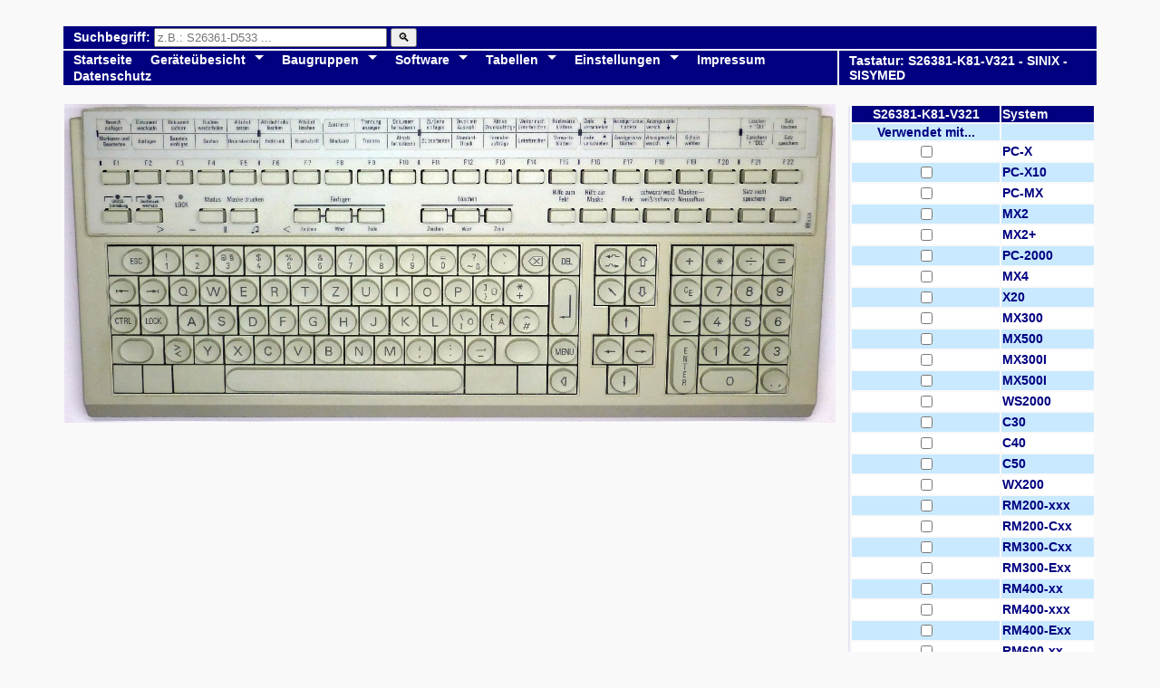

--- FILE ---
content_type: text/html;charset=UTF-8
request_url: https://www.mx300i.de/view_board.cfm?5EF287A1ABC3F4DCAFEA25C2FAB7CF02102B5C28D611
body_size: 38408
content:
<!DOCTYPE html>

<html>
<head>
<title>Tastatur: S26381-K81-V321</title>
<meta name="viewport" content="width=device-width, initial-scale=1">
</head>
<body>
<style>
html {	overflow: -moz-scrollbars-vertical; overflow-y: scroll;	}
body	{	margin-left: 0px;	margin-right: 0px;	background-color:#f9f9f9	}
.tFrame	{	width:100%	}
.rFrame	{	width:5%;	}
.lFrame	{	width:5%;	}
.HeadLine	{	background-color:Navy;	}
td.HeadLine	{	padding-left:3px;	padding-top:2px;	padding-bottom:2px;	padding-right:3px;	}
.std-xl	{	font-family: Arial;	font-size:18px;	}
.std-xxl	{	font-family: Arial;	font-size:22px;	}
.std-xs-navy	{	font-family: Arial;	font-size:5px;	color:Navy;	}
.std-s-navy	{	font-family: Arial;	font-size:12px;	color:Navy;	}
.std-m-navy	{	font-family: Arial;	font-size:14px;	color:Navy;	}
.std-l-navy	{	font-family: Arial;	font-size:16px;	color:Navy;	}
.std-xl-navy	{	font-family: Arial;	font-size:18px;	color:Navy;	}
.std-xxl-navy	{	font-family: Arial;	font-size:22px;	color:Navy;	}
.std-s-navy-ocr	{	font-family:'OCR A EXTENDED', 'Courier New';	font-size:12px;	color:Navy;	float: left;
columns: 650px;	-webkit-columns: 650px; /* Chrome, Safari, Opera */
-moz-columns: 650px; /* Firefox */	}
.std-m-navy-ocr	{	font-family:'OCR A EXTENDED', 'Courier New';	font-size:14px;	color:Navy;	float: left;
columns: 650px;	-webkit-columns: 650px;	-moz-columns: 650px;	}
.std-l-navy-ocr	{	font-family:'OCR A EXTENDED', 'Courier New';	font-size:16px;	color:Navy;	float: left;
columns: 650px; -webkit-columns: 650px; -moz-columns: 650px;	}
.std-xl-navy-ocr	{	font-family:'OCR A EXTENDED', 'Courier New';	font-size:18px;	color:Navy;	float: left;
columns: 650px; -webkit-columns: 650px; -moz-columns: 650px;	}
.std-xxl-navy-ocr	{	font-family:'OCR A EXTENDED', 'Courier New';	font-size:22px;	color:Navy;	float: left;
columns: 650px; -webkit-columns: 650px; -moz-columns: 650px;	}
.std-s-red	{	font-family: Arial;	font-size:12px;	color:Red;	}
.std-m-red	{	font-family: Arial;	font-size:14px;	color:Red;	}
.std-l-red	{	font-family: Arial;	font-size:16px;	color:Red;	}
.std-xl-red	{	font-family: Arial;	font-size:18px;	color:Red;	}
.std-xxl-red	{	font-family: Arial;	font-size:22px;	color:Red;	}
.std-s-white	{	font-family: Arial;	font-size:12px;	color:#f9f9f9;	}
.std-m-white	{	font-family: Arial;	font-size:14px;	color:#f9f9f9;	}
.std-m-white-bold	{	font-family: Arial;	font-size:14px;	color:#f9f9f9;	font-weight: Bold;	}
.std-l-white	{	font-family: Arial;	font-size:16px;	color:#f9f9f9;	}
.std-xl-white	{	font-family: Arial;	font-size:18px;	color:#f9f9f9;	}
.std-xxl-white	{	font-family: Arial;	font-size:22px;	color:#f9f9f9;	}
.std-s-green	{	font-family: Arial;	font-size:12px;	color:#00ff00;	}
.std-m-green	{	font-family: Arial;	font-size:14px;	color:#00ff00;	}
.std-m-green-bold	{	font-family: Arial;	font-size:14px;	color:#00ff00;	}
.std-l-green	{	font-family: Arial;	font-size:16px;	color:#00ff00;	}
.std-xl-green	{	font-family: Arial;	font-size:18px;	color:#00ff00;	}
.std-xxl-green	{	font-family: Arial;	font-size:22px;	color:#00ff00;	}
textarea	{	caret-color: red;	width: 500px;	height: 450px;	border: 1px solid #cccccc;	padding: 0.5em;
font-family: Courier;	font-size:10px;	}
textarea:focus	{	background: #ffffcc;	}
.ConnectorDescriptionFontSize {	font-size: 11px;	}
a.linkCol	{	padding-left: 12px;	display: block;	text-decoration: none;	}
a.linkCol:focus	{	padding-left: 12px;	background-color: Red;	display: block; text-decoration: none;	}
a.linkCol:hover	{	padding-left: 12px;	background-color: Red;	display: block;	text-decoration: none;	}
a.linkCol:visited	{	padding-left: 12px;	display: block;	text-decoration: none;	color:#f9f9f9;	}
a.linkCol:link	{	padding-left: 12px;	display: block;	text-decoration: none;	color:#f9f9f9;	}
a.linkCol0	{	padding-left: 24px;	display: block; text-decoration: none;	}
a.linkCol0:focus	{	padding-left: 24px;	background-color: Red;	display: block; text-decoration: none;	}
a.linkCol0:hover	{	padding-left: 24px;	background-color: Red;	display: block; text-decoration: none;	}
a.linkCol0:visited	{	padding-left: 24px;	display: block; text-decoration: none;	color:#f9f9f9;	}
a.linkCol0:link	{	padding-left: 24px;	display: block; text-decoration: none;	color:#f9f9f9;	}
a.linkCol1	{	padding-left: 36px;	display: block;	text-decoration: none;	}
a.linkCol2	{	display: block;	text-decoration: none;	}
a[href^="http"]	{	color:Navy; padding-right: 1.2em; background: url("data:image/svg+xml,%3Csvg%20viewBox%3D%220%200%2012%2012%22%20xmlns%3D%22http%3A//www.w3.org/2000/svg%22%3E%3Cpolygon%20fill%3D%22blue%22%20points%3D%222%2C2%205%2C2%205%2C3%203%2C3%203%2C9%209%2C9%209%2C7%2010%2C7%2010%2C10%202%2C10%22/%3E%3Cpolygon%20points%3D%226.2%2C2%2010%2C2%2010%2C5.8%208.6%2C4.4%206.5%2C6.5%205.5%2C5.5%207.6%2C3.4%22/%3E%3C/svg%3E") no-repeat right;	}
a[href^="http"]:hover	{	color:#7f0000; padding-right: 1.2em; background: url("data:image/svg+xml,%3Csvg%20viewBox%3D%220%200%2012%2012%22%20xmlns%3D%22http%3A//www.w3.org/2000/svg%22%3E%3Cpolygon%20fill%3D%22blue%22%20points%3D%222%2C2%205%2C2%205%2C3%203%2C3%203%2C9%209%2C9%209%2C7%2010%2C7%2010%2C10%202%2C10%22/%3E%3Cpolygon%20points%3D%226.2%2C2%2010%2C2%2010%2C5.8%208.6%2C4.4%206.5%2C6.5%205.5%2C5.5%207.6%2C3.4%22/%3E%3C/svg%3E") no-repeat right;	}
a	{	color:Navy	}
a:hover	{	color:#ff0000;	}
a:visited	{	color:#0000f0;	}
a:focus	{	color:#7f0000; }
#boardlist {	font-family: Arial;	border-collapse: collapse;	width: 600px;	text-align: left; border: 0px solid #dddddd;	}
#boardlist td, #boardlist th	{	border: 0px solid #dddddd;	}
#boardlist tr:nth-child(even)	{	background-color: #ffffff;	border: 0px solid #dddddd;	}
#boardlist tr:nth-child(odd)	{	background-color: #c9e9ff; border: 0px solid #dddddd;	}
#boardlist tr:hover	{	background-color: Red;	color: Yellow; border: 0px solid #dddddd;	}
#boardlist tr:hover a	{	color: Yellow;	}
#boardlist1	{	font-family: Arial;	width: 600px;	text-align: left; border: 2px #ffffff	}
#boardlist1 td	{	}
#boardlist1 th	{	text-align: center;	}
#boardlist1 tr:nth-child(even) {	background-color: #c9e9ff;	}
#boardlist1 tr:nth-child(odd)	{	background-color: #ffffff;	}
#boardlist1 tr:hover	{	background-color: Red;	color: Yellow;	}
#boardlist1 tr:hover a	{	color: Yellow;	}
/* Tabs mit radio-Buttons */
.tabbed figure {	display: block; margin-left: 0;	border-bottom: 1px solid silver;	clear: both;	}
.tabbed > input,
.tabbed figure > div { display: none; }
.tabbed figure > div {	padding: 15px;	width: 100%;	border: 1px solid silver;	background: #ffffff;	line-height: 1.5em;
letter-spacing: 0.3px; color: #444444;	}
#tab1:checked ~ figure .tab1,
#tab2:checked ~ figure .tab2,
#tab3:checked ~ figure .tab3 { display: block;	}
nav#MachineTabDetail label	{	float: left;	padding-top: 15px;	padding-bottom: 15px;	border-top: 1px solid silver;
border-right: 1px solid silver;	background: White;	color: Navy;	width:33%;	text-align: center;	}
nav#MachineTabDetail label:nth-child(1){	border-left: 1px solid silver; }
nav#MachineTabDetail label:hover	{ background: hsl(240,100%,40%);	color: #eeeeee;	}
nav#MachineTabDetail label:active	{	background: #c9e9ff;	color: Navy;	}
#tab1:checked ~ nav#MachineTabDetail label[for="tab1"],
#tab2:checked ~ nav#MachineTabDetail label[for="tab2"],
#tab3:checked ~ nav#MachineTabDetail label[for="tab3"]
{	background: Navy;	color: #eeeeee;	position: relative;	border-bottom: none;	}
#tab1:checked ~ nav#MachineTabDetail label[for="tab1"]:after,
#tab2:checked ~ nav#MachineTabDetail label[for="tab2"]:after,
#tab3:checked ~ nav#MachineTabDetail label[for="tab3"]:after
{	content: "";	display: block;	position: absolute;	height: 2px;	width: 100%;	background: Navy;	left: 0;
bottom: -1px;	}
</style>
<style>
.ConnectorDescriptionFontSize { height:0px; width:100%; }
tr td.std-m-navy { vertical-align:top; }
.Connector-Desc-S26381-K81-V321 { position: relative; text-align: left; color: #00ff00; text-shadow: 2px 2px 2px Navy; text-stroke-width:2px; text-stroke-color:Navy; text-fill-color: Green; }
.Connector-Desc-S26381-K81-V321 img { position: revert; width:100%; left:0px; top:0px;}
.Connector-Desc-S26381-K81-V321 div#Desc { position: absolute; text-shadow: 0px 0px 0px Navy; text-stroke-width:0px; color: Navy;}
</style>
<table class="tFrame">
<tr>
<td class="lFrame">&nbsp;</td>
<td class="std-m-white-bold">
<style>
nav.nl {	box-sizing: border-box; float: left; width: 100%; background: Navy; z-index: 2000;	}
nav.nl ul	{	margin: 0; padding: 0; z-index: 2000;	}
nav.nl a	{	display: block; color: White; text-decoration: none; z-index: 2000;	}
nav.nl form	{	display: block; color: White; text-decoration: none; z-index: 2000;	}
nav.nl ul li	{	position: relative; float: left; list-style: none; z-index: 2000;	}
nav.nl ul li:hover	{	background: #3333ff; color: black; z-index: 2000;	}
nav.nl ul li a	{	padding: 1px 10px; z-index: 2000;	}
nav.nl ul li form	{	padding: 1px 10px; z-index: 2000;	}
nav.nl ul ul	{	position: absolute; top: -9999px; left: -9999px; background: #333; box-shadow: 5px 5px 10px rgba(0, 0, 0, 0.6);
z-index: 2000;	}
nav.nl ul ul li	{	float: none; width: 200px; border-bottom: 1px solid #555; z-index: 2000;	}
nav.nl ul ul li a	{	padding: 5px 5px; z-index: 2000;	}
nav.nl ul ul li form	{	padding: 5px 5px; z-index: 2000;	}
nav.nl ul li:hover > ul {	top: 100%; left: 0; z-index: 2000; }
nav.nl ul ul li:hover > ul	{	top: 0; left: 200px; z-index: 2000;	}
nav.nl ul li.submenu > a:after	{	position: relative; float: right; content: ''; margin-left: 10px; margin-top: 3px;
border-left: 5px solid transparent; border-right: 5px solid transparent; border-top: 5px solid White;
border-bottom: 5px solid transparent; z-index: 2000;	}
nav.nl ul ul li.submenu a:after	{	margin-left: auto; margin-top: 1px; margin-right: -8px;
border-left: 5px solid White; border-right: 5px solid transparent; border-top: 5px solid transparent;
border-bottom: 5px solid transparent; z-index: 2000;	}
nav.nl ul ul li:last-child	{	border-bottom: none; z-index: 2000;	}
nav.nr	{	box-sizing: border-box; float: right; width: 100%; background: Navy; z-index: 2000;	}
nav.nr ul	{	margin: 0; padding: 0; z-index: 2000;	}
nav.nr a	{	display: block; color: White; text-decoration: none; z-index: 2000;	}
nav.nr ul li	{	position: relative; float: right; list-style: none; z-index: 2000;	}
nav.nr ul li:hover	{	background: #3333ff; color: black; z-index: 2000;	}
nav.nr ul li a	{	padding: 1px 10px; z-index: 2000;	}
nav.nr ul ul	{	position: absolute; top: -9999px; left: -9999px; background: #333; box-shadow: 5px 5px 10px rgba(0, 0, 0, 0.6);
z-index: 2000;	}
nav.nr ul ul li	{	float: none; width: 200px; border-bottom: 1px solid #555; z-index: 2000;	}
nav.nr ul ul li a	{	padding: 5px 5px; z-index: 2000;	}
nav.nr ul li:hover > ul	{	top: 100%; left: 0; z-index: 2000;	}
nav.nr ul ul li:hover > ul	{	top: 0; left: 200px; z-index: 2000;	}
nav.nr ul li.submenu > a:after	{	position: relative; float: left; content: ''; margin-left: 10px; margin-top: 3px;
border-left: 5px solid transparent; border-right: 5px solid transparent; border-top: 5px solid White;
border-bottom: 5px solid transparent; z-index: 2000;	}
nav.nr ul ul li.submenu a:after	{	margin-left: auto; margin-top: 1px; margin-right: -8px;
border-left: 5px solid White; border-right: 5px solid transparent; border-top: 5px solid transparent;
border-bottom: 5px solid transparent; z-index: 2000;	}
nav.nr ul ul li:last-child	{	border-bottom: none; z-index: 2000;	}
</style>
<br>
<table class="tFrame">
<tr class="HeadLine">
<td style="width: auto; text-align:right;" colspan=2>
<nav class="nl" ><ul><li>
<form name="searchForm" action="/boardList.cfm"><label for="query">Suchbegriff: </label>
<input type="search" id="query" name="queryText" placeholder="z.B.: S26361-D533 ..." size="30" maxlength="64" >
<button>&#x1F50D;</button>
</form>
</li></ul></nav>
</td>
</tr>
<tr class="HeadLine">
<td style="width: auto; text-align:right;">
<nav class="nl">
<ul>
<li>
<a href="/index.cfm" title="Startseite">Startseite</a>
</li>
<li class="submenu">
<a href="/boardList.cfm?7BEF89A6BFC3E682F59D7885BE9F9240A2" title="Geräteübesicht">Geräteübesicht</a>
<ul>
<li class="submenu">
<a href="/boardList.cfm?7BEF89A6BFC3F4B7CA2E" title="SINIX-Systeme">SINIX-Systeme&nbsp;&nbsp;</a>
<ul>
<!-- MachineSubMenu -->
<li class="submenu">
<a href="/view_board.cfm?5EF287A1ABC3F7ADB481B1"
title="PC-X">PC-X&nbsp;&nbsp;</a>
<ul>
<li>
<a href="/view_board.cfm?5EF287A1ABC3F3DCAFE82ECAFAA5C3060A50392BC7A2C1C447"
title="Datenkabel SS97">T26139-Y457-V1 GS8&nbsp;&nbsp;</a>
</li>
<li>
<a href="/view_board.cfm?5EF287A1ABC3F3DCAFE82ECAFAA5CF040550392BC7A2C1CE83"
title="Datenkabel SS97">T26139-Y878-V1 GS2&nbsp;&nbsp;</a>
</li>
<li>
<a href="/view_board.cfm?5EF287A1ABC3F4DCAFEA2BC2FAB7C6020A50392BD6D40A"
title="30cm/12'-Monitor">S26361-K117-V111&nbsp;&nbsp;</a>
</li>
<li>
<a href="/view_board.cfm?5EF287A1ABC3F4DCAFEA2BC2FAB8C504089C"
title="DUEAH (DFÜ-Contr.)">S26361-D275&nbsp;&nbsp;</a>
</li>
<li>
<a href="/view_board.cfm?5EF287A1ABC3F4DCAFEA2BC2FAB8C50B0D9A"
title="BAMAF (BAM-WTÜ-Proz.)">S26361-D280&nbsp;&nbsp;</a>
</li>
<li>
<a href="/view_board.cfm?5EF287A1ABC3F4DCAFEA2BC2FAB8C4070D503929D7"
title="DUXAF (ladbarer DFÜ-Proz. 256K)">S26361-D340-V3&nbsp;&nbsp;</a>
</li>
<li>
<a href="/view_board.cfm?5EF287A1ABC3EAA8D4F4589EA2909647520F61"
title="Rev C">MFM-Emulator&nbsp;&nbsp;</a>
</li>
<li>
<a href="/view_board.cfm?5EF287A1ABC3F4DCAFEA2BC2FAB4CE010E"
title="TEAC FD-55FV-13-U">S26361-H92&nbsp;&nbsp;</a>
</li>
<li>
<a href="/view_board.cfm?5EF287A1ABC3F3ABD89A3DB593D1C2061D3B3937D6D6C7D3"
title="720Kbyte/5,25">TEAC FD-55 FV-13U&nbsp;&nbsp;</a>
</li>
<li>
<a href="/view_board.cfm?5EF287A1ABC3F4DCAFEA2BC2FAB8C5040B503928D2"
title="GDCAA (Grafik-Contr.)">S26361-D276-V2&nbsp;&nbsp;</a>
</li>
<li>
<a href="/view_board.cfm?5EF287A1ABC3F4DCAFEA2BC2FAB8C50B0F50392B26"
title="ADCAB (ALPHA-Contr.)">S26361-D282-V1&nbsp;&nbsp;</a>
</li>
<li>
<a href="/view_board.cfm?5EF287A1ABC3F4DCAFEA2BC2FAB8C4020D1A"
title="ADCAE (ALPHA-Contr.)">S26361-D310&nbsp;&nbsp;</a>
</li>
<li>
<a href="/view_board.cfm?5EF287A1ABC3F4DCAFEA2BC2FAB4C005102B5EDD"
title="DTC 510 B">S26361-H76-V1&nbsp;&nbsp;</a>
</li>
<li>
<a href="/view_board.cfm?5EF287A1ABC3F4DCAFEA2BC2FAB4CE02102B5EF1"
title="OMTI 5100">S26361-H91-V1&nbsp;&nbsp;</a>
</li>
<li>
<a href="/view_board.cfm?5EF287A1ABC3F4DCAFEA2BC2FAB4C0060A"
title="BASF 6188">S26361-H75&nbsp;&nbsp;</a>
</li>
<li class="submenu">
<a href="/view_board.cfm?5EF287A1ABC3F4DCAFEA2BC2FAB7C6000F503928B1"
title="97811-112">S26361-K132-V2&nbsp;&nbsp;</a>
<ul>
<li>
<a href="/view_board.cfm?5EF287A1ABC3F3DCAFE82ECAFAA5C6030A44424CD6C5D5AFD603"
title="Tastaturkabel SS97">T26139-Y1079-V1 GS1</a>
</li>
<li>
<a href="/view_board.cfm?5EF287A1ABC3F3DCAFE82ECAFAA5C20A0B50392BCAA2C1CFC7"
title="Tastaturkabel SS97">T26139-Y596-V1-GS3</a>
</li>
<li>
<a href="/view_board.cfm?5EF287A1ABC3F4DCAFEA25C2FAB8CF00102B5E37A0B6A0C7"
title="TASAP GS2">S26381-D83-V1-GS2</a>
</li>
</ul>
</li>
<li>
<a href="/view_board.cfm?5EF287A1ABC3F4DCAFEA2BC2FAB8C5040D503928C4"
title="SYBAA (Systemboard PC-X 256K)">S26361-D270-V2&nbsp;&nbsp;</a>
</li>
<li>
<a href="/view_board.cfm?5EF287A1ABC3F4DCAFEA2BC2FAB8C5040D503929D9"
title="SYBAA (Systemboard PC-X 512K / 1024K)">S26361-D270-V3&nbsp;&nbsp;</a>
</li>
<li>
<a href="/view_board.cfm?5EF287A1ABC3F4DCAFEA2BC2FAB8C5040E9A"
title="SPEAE (256KB)">S26361-D273&nbsp;&nbsp;</a>
</li>
<li>
<a href="/view_board.cfm?5EF287A1ABC3F4DCAFEA2BC1FAB8C4000D50392B0B"
title="LANAA (LAN-Proz.)">S26362-D330-V1&nbsp;&nbsp;</a>
</li>
<li>
<a href="/view_board.cfm?5EF287A1ABC3F4DCAFEA2BC2FAB8C5040921"
title="FPAAG">S26361-D274&nbsp;&nbsp;</a>
</li>
<li>
<a href="/view_board.cfm?5EF287A1ABC3F4DCAFE82CC0FAB8C50A0D8F"
title="SVGBN">S26113-D290&nbsp;&nbsp;</a>
</li>
<li>
<a href="/view_board.cfm?5EF287A1ABC3F4DCAFE82CC0FAB8C50A0D50392BD71C"
title="SVGBN">S26113-D290-V10&nbsp;&nbsp;</a>
</li>
<li>
<a href="/view_board.cfm?5EF287A1ABC3F4DCAFEA2BC2FAB8C50A0C50392B41"
title="SSSAB (4 * SS97)">S26361-D291-V1&nbsp;&nbsp;</a>
</li>
<li>
<a href="/view_board.cfm?5EF287A1ABC3F4A7D79045D3E6D28FC1"
title="SINIX 1.0A - SINIX 1.2A">SINIX 1.x&nbsp;&nbsp;</a>
</li>
<li>
<a href="/view_board.cfm?5EF287A1ABC3EE80FFB66F9EBE84C2"
title="">Informix&nbsp;&nbsp;</a>
</li>
<li>
<a href="/view_board.cfm?5EF287A1ABC3EA9BF5AD7483BB9D99135B121D3AB2ABDBA4E1"
title="">Multiplan for UNIX&nbsp;&nbsp;</a>
</li>
<li>
<a href="/view_board.cfm?5EF287A1ABC3F081EBBD3D95B88ED76653141745"
title="">Word for Unix&nbsp;&nbsp;</a>
</li>
</ul>
</li>
<!-- MachineSubMenu -->
<li class="submenu">
<a href="/view_board.cfm?5EF287A1ABC3F7ADB4812CC355"
title="PC-X10">PC-X10&nbsp;&nbsp;</a>
<ul>
<li>
<a href="/view_board.cfm?5EF287A1ABC3F3DCAFE82ECAFAA5C3060A50392BC7A2C1C447"
title="Datenkabel SS97">T26139-Y457-V1 GS8&nbsp;&nbsp;</a>
</li>
<li>
<a href="/view_board.cfm?5EF287A1ABC3F3DCAFE82ECAFAA5CF040550392BC7A2C1CE83"
title="Datenkabel SS97">T26139-Y878-V1 GS2&nbsp;&nbsp;</a>
</li>
<li>
<a href="/view_board.cfm?5EF287A1ABC3F4DCAFEA2BC2FAB8C4010E46"
title="MMUAB (PC-X10)">S26361-D323&nbsp;&nbsp;</a>
</li>
<li>
<a href="/view_board.cfm?5EF287A1ABC3F4DCAFEA2BC2FAB7C6020A50392BD6D40A"
title="30cm/12'-Monitor">S26361-K117-V111&nbsp;&nbsp;</a>
</li>
<li>
<a href="/view_board.cfm?5EF287A1ABC3F4DCAFEA2BC2FAB8C504089C"
title="DUEAH (DFÜ-Contr.)">S26361-D275&nbsp;&nbsp;</a>
</li>
<li>
<a href="/view_board.cfm?5EF287A1ABC3F4DCAFEA2BC2FAB8C50B0D9A"
title="BAMAF (BAM-WTÜ-Proz.)">S26361-D280&nbsp;&nbsp;</a>
</li>
<li>
<a href="/view_board.cfm?5EF287A1ABC3F4DCAFEA2BC2FAB8C4070D503929D7"
title="DUXAF (ladbarer DFÜ-Proz. 256K)">S26361-D340-V3&nbsp;&nbsp;</a>
</li>
<li>
<a href="/view_board.cfm?5EF287A1ABC3EAA8D4F4589EA2909647520F61"
title="Rev C">MFM-Emulator&nbsp;&nbsp;</a>
</li>
<li>
<a href="/view_board.cfm?5EF287A1ABC3F4DCAFEA2BC2FAB4CE010E"
title="TEAC FD-55FV-13-U">S26361-H92&nbsp;&nbsp;</a>
</li>
<li>
<a href="/view_board.cfm?5EF287A1ABC3F3ABD89A3DB593D1C2061D3B3937D6D6C7D3"
title="720Kbyte/5,25">TEAC FD-55 FV-13U&nbsp;&nbsp;</a>
</li>
<li>
<a href="/view_board.cfm?5EF287A1ABC3F4DCAFEA2BC2FAB8C5040B503928D2"
title="GDCAA (Grafik-Contr.)">S26361-D276-V2&nbsp;&nbsp;</a>
</li>
<li>
<a href="/view_board.cfm?5EF287A1ABC3F4DCAFEA2BC2FAB8C50B0F50392B26"
title="ADCAB (ALPHA-Contr.)">S26361-D282-V1&nbsp;&nbsp;</a>
</li>
<li>
<a href="/view_board.cfm?5EF287A1ABC3F4DCAFEA2BC2FAB8C4020D1A"
title="ADCAE (ALPHA-Contr.)">S26361-D310&nbsp;&nbsp;</a>
</li>
<li>
<a href="/view_board.cfm?5EF287A1ABC3F4DCAFEA2BC2FAB4C005102B5EDD"
title="DTC 510 B">S26361-H76-V1&nbsp;&nbsp;</a>
</li>
<li>
<a href="/view_board.cfm?5EF287A1ABC3F4DCAFEA2BC2FAB4CE02102B5EF1"
title="OMTI 5100">S26361-H91-V1&nbsp;&nbsp;</a>
</li>
<li>
<a href="/view_board.cfm?5EF287A1ABC3F4DCAFEA2BC2FAB4C0060A"
title="BASF 6188">S26361-H75&nbsp;&nbsp;</a>
</li>
<li>
<a href="/view_board.cfm?5EF287A1ABC3F4DCAFEA2BC2FAB8C4060450392850"
title="SYBAC (Systemboard PC-X10 512K / 1024K)">S26361-D359-V2&nbsp;&nbsp;</a>
</li>
<li>
<a href="/view_board.cfm?5EF287A1ABC3F4DCAFEA2BC2FAB8C406045039290F"
title="SYBAC (Systemboard PC-X10 512K / 1024K)">S26361-D359-V3&nbsp;&nbsp;</a>
</li>
<li>
<a href="/view_board.cfm?5EF287A1ABC3F4DCAFEA2BC1FAB8C4000D50392B0B"
title="LANAA (LAN-Proz.)">S26362-D330-V1&nbsp;&nbsp;</a>
</li>
<li>
<a href="/view_board.cfm?5EF287A1ABC3F4DCAFEA2BC2FAB8C5040921"
title="FPAAG">S26361-D274&nbsp;&nbsp;</a>
</li>
<li>
<a href="/view_board.cfm?5EF287A1ABC3F4DCAFE82CC0FAB8C403088D"
title="SVBGZ">S26113-D305&nbsp;&nbsp;</a>
</li>
<li>
<a href="/view_board.cfm?5EF287A1ABC3F4DCAFEA2BC2FAB8C50A0C50392B41"
title="SSSAB (4 * SS97)">S26361-D291-V1&nbsp;&nbsp;</a>
</li>
<li>
<a href="/view_board.cfm?5EF287A1ABC3F4A7D79045D3E6D28FC1"
title="SINIX 1.0A - SINIX 1.2A">SINIX 1.x&nbsp;&nbsp;</a>
</li>
<li>
<a href="/view_board.cfm?5EF287A1ABC3EE80FFB66F9EBE84C2"
title="">Informix&nbsp;&nbsp;</a>
</li>
<li>
<a href="/view_board.cfm?5EF287A1ABC3EA9BF5AD7483BB9D99135B121D3AB2ABDBA4E1"
title="">Multiplan for UNIX&nbsp;&nbsp;</a>
</li>
<li>
<a href="/view_board.cfm?5EF287A1ABC3F081EBBD3D95B88ED76653141745"
title="">Word for Unix&nbsp;&nbsp;</a>
</li>
<li class="submenu">
<a href="/view_board.cfm?5EF287A1ABC3F4DCAFEA2BC2FAB7C6000A50392EFD"
title="Streamer-Subsystem (TDC)">S26361-K137-V4&nbsp;&nbsp;</a>
<ul>
<li>
<a href="/view_board.cfm?5EF287A1ABC3E29BEBB66D9CA09985136D2E3A3AD7D4BFCCD024DA0E3D"
title="">Europower PSU 01-078-2</a>
</li>
<li>
<a href="/view_board.cfm?5EF287A1ABC3E29BEBB66D9CA09985136D2E3A3AD7D4BFCCDE24DA0E44"
title="">Europower PSU 01-098-2</a>
</li>
<li>
<a href="/view_board.cfm?5EF287A1ABC3F3AADAF92EC0E2CCD761580B4F2BD62F"
title="TDC 3350 MK-II">TDC 3350 Rev 11</a>
</li>
<li>
<a href="/view_board.cfm?5EF287A1ABC3F3AADAF92EC0E2CCD761580B4F23F4"
title="TDC 3350 MK-II">TDC 3350 Rev 9</a>
</li>
<li>
<a href="/view_board.cfm?5EF287A1ABC3F38FF7BD7F96A59BD767793E4F29D4D5AB44"
title="60Mbyte/QIC-2">Tandberg TDC 3309</a>
</li>
</ul>
</li>
</ul>
</li>
<!-- MachineSubMenu -->
<li class="submenu">
<a href="/view_board.cfm?5EF287A1ABC3F7ADB49445CC"
title="PC-MX">PC-MX&nbsp;&nbsp;</a>
<ul>
<li>
<a href="/view_board.cfm?5EF287A1ABC3F4DCAFEA2BC2FAB9C10B2A"
title="Platter XPLAD">S26361-E68&nbsp;&nbsp;</a>
</li>
<li>
<a href="/view_board.cfm?5EF287A1ABC3F3DCAFE82ECAFAA5C3060A50392BC7A2C1C447"
title="Datenkabel SS97">T26139-Y457-V1 GS8&nbsp;&nbsp;</a>
</li>
<li>
<a href="/view_board.cfm?5EF287A1ABC3F3DCAFE82ECAFAA5CF040550392BC7A2C1CE83"
title="Datenkabel SS97">T26139-Y878-V1 GS2&nbsp;&nbsp;</a>
</li>
<li>
<a href="/view_board.cfm?5EF287A1ABC3F4DCAFEA2BC2FAB8C5070C37"
title="BASAD">S26361-D241&nbsp;&nbsp;</a>
</li>
<li>
<a href="/view_board.cfm?5EF287A1ABC3F4DCAFEA2BC2FAB8C5070C503853B3ADBFAFD52AC40AF8CA63FCD8128C"
title="BASAD, MMUAA">S26361-D241-WITH-S26361-D256&nbsp;&nbsp;</a>
</li>
<li>
<a href="/view_board.cfm?5EF287A1ABC3F4DCAFEA2BC2FAB8C5060B96"
title="MMUAA (PC-MX)">S26361-D256&nbsp;&nbsp;</a>
</li>
<li>
<a href="/view_board.cfm?5EF287A1ABC3EA9BF5AD7491A28FDA7A102D1D75938AE6859779DA7EA68655AAE7"
title="MBINN">Multibus-I-Prototype-Board&nbsp;&nbsp;</a>
</li>
<li>
<a href="/view_board.cfm?5EF287A1ABC3EAA8D4F4589EA2909647520F61"
title="Rev C">MFM-Emulator&nbsp;&nbsp;</a>
</li>
<li>
<a href="/view_board.cfm?5EF287A1ABC3F4DCAFEA2BC2FAB4CE010E"
title="TEAC FD-55FV-13-U">S26361-H92&nbsp;&nbsp;</a>
</li>
<li>
<a href="/view_board.cfm?5EF287A1ABC3F3ABD89A3DB593D1C2061D3B3937D6D6C7D3"
title="720Kbyte/5,25">TEAC FD-55 FV-13U&nbsp;&nbsp;</a>
</li>
<li>
<a href="/view_board.cfm?5EF287A1ABC397DEAE9D2FC0FACCC60205505DA6"
title="Urlader fuer PC-MX, BASAD (S26361-D241 / D23)">007D23-0118-2&nbsp;&nbsp;</a>
</li>
<li>
<a href="/view_board.cfm?5EF287A1ABC397DEA19D2FC1FACCC60205505DAB"
title="Urlader fuer PC-MX, BASAD (S26361-D241 / D22)">008D22-0118-2&nbsp;&nbsp;</a>
</li>
<li>
<a href="/view_board.cfm?5EF287A1ABC39ED9A1E96881BB9D93564F4A"
title="Urlader fuer PC-MX, BASAD (S26361-D241 / D23 u. D22 merged)">9780urlader&nbsp;&nbsp;</a>
</li>
<li>
<a href="/view_board.cfm?5EF287A1ABC3E3BADAF928C1EFCAC4"
title="DTC 5286">DTC 5286&nbsp;&nbsp;</a>
</li>
<li>
<a href="/view_board.cfm?5EF287A1ABC3F4DCAFEA2BC2FAB8C5070F50392ECF"
title="MEMAC (512KB)">S26361-D242-V4&nbsp;&nbsp;</a>
</li>
<li>
<a href="/view_board.cfm?5EF287A1ABC3E2B6D68A3DC1E7CDD77E52194F290F"
title="Ethernet Prozessor">EXOS 201 Mod 3&nbsp;&nbsp;</a>
</li>
<li>
<a href="/view_board.cfm?5EF287A1ABC3E2B6D68A3DC1E7CDD77E52194F2E38"
title="Ethernet Prozessor">EXOS 201 Mod 4&nbsp;&nbsp;</a>
</li>
<li>
<a href="/view_board.cfm?5EF287A1ABC3F4DCAFEA2BC2FAB8C5070E47"
title="SERAC (6 * SS97)">S26361-D243&nbsp;&nbsp;</a>
</li>
<li>
<a href="/view_board.cfm?5EF287A1ABC3F4DCAFEA2BC2FAB8C50708F4"
title="CONAC">S26361-D245&nbsp;&nbsp;</a>
</li>
<li>
<a href="/view_board.cfm?5EF287A1ABC3F4A7D79045D3E6D28FC1"
title="SINIX 1.0A - SINIX 1.2A">SINIX 1.x&nbsp;&nbsp;</a>
</li>
<li>
<a href="/view_board.cfm?5EF287A1ABC3EE80FFB66F9EBE84C2"
title="">Informix&nbsp;&nbsp;</a>
</li>
<li>
<a href="/view_board.cfm?5EF287A1ABC3EA9BF5AD7483BB9D99135B121D3AB2ABDBA4E1"
title="">Multiplan for UNIX&nbsp;&nbsp;</a>
</li>
<li>
<a href="/view_board.cfm?5EF287A1ABC3F081EBBD3D95B88ED76653141745"
title="">Word for Unix&nbsp;&nbsp;</a>
</li>
<li>
<a href="/view_board.cfm?5EF287A1ABC39ED9ACEFB2"
title="9756">9756&nbsp;&nbsp;</a>
</li>
<li class="submenu">
<a href="/view_board.cfm?5EF287A1ABC39ED9A1E9B8"
title="9780">9780&nbsp;&nbsp;</a>
<ul>
<li>
<a href="/view_board.cfm?5EF287A1ABC3F3DCAFE82ECAFAA5C3060A50392BC7A2C1C447"
title="Datenkabel SS97">T26139-Y457-V1 GS8</a>
</li>
<li>
<a href="/view_board.cfm?5EF287A1ABC3F4DCAFEA2BC2FAB8C5060E17"
title="TECAB">S26361-D253</a>
</li>
<li>
<a href="/view_board.cfm?5EF287A1ABC3F4DCAFEA25C2FAB8C60209502E2B34"
title="HSBAE u. VIBAB">S26381-D114-A1</a>
</li>
<li>
<a href="/view_board.cfm?5EF287A1ABC3F4DCAFEA2BC2FAB7C6020C50392B3A"
title="TAS 97801-101">S26361-K111-V1</a>
</li>
<li>
<a href="/view_board.cfm?5EF287A1ABC3F4DCAFEA25C0FAB8C602102B5E5C"
title="SVBDA">S26383-D11-V1</a>
</li>
<li>
<a href="/view_board.cfm?5EF287A1ABC3F4DCAFEA25C0FAB8C601102B5E07"
title="NVBDA">S26383-D12-V1</a>
</li>
</ul>
</li>
<li class="submenu">
<a href="/view_board.cfm?5EF287A1ABC39ED9A1E92CDEE47A"
title="S26361-L16-V3">97801-3&nbsp;&nbsp;</a>
<ul>
<li>
<a href="/view_board.cfm?5EF287A1ABC3F4DCAFEA2BC2FAB8C4040884"
title="MOBAC">S26361-D375</a>
</li>
<li>
<a href="/view_board.cfm?5EF287A1ABC3F3DCAFE82ECAFAA5C3060A50392BC7A2C1C447"
title="Datenkabel SS97">T26139-Y457-V1 GS8</a>
</li>
<li>
<a href="/view_board.cfm?5EF287A1ABC3F3DCAFE82ECAFAA5CF040550392BC7A2C1CE83"
title="Datenkabel SS97">T26139-Y878-V1 GS2</a>
</li>
<li>
<a href="/view_board.cfm?5EF287A1ABC3F4DCAFEA2BC2FAB7C6020A50392BD6D40A"
title="30cm/12'-Monitor">S26361-K117-V111</a>
</li>
<li>
<a href="/view_board.cfm?5EF287A1ABC39ED9A1E92CDEE4CCC51C"
title="Firmware f. 97801-302">97801-302</a>
</li>
<li>
<a href="/view_board.cfm?5EF287A1ABC39ED9A1E92CDEE4848F1E4718083C"
title="Zeichengenerator EPROM f. 97801-3xx">97801-3xx-zeg</a>
</li>
<li>
<a href="/view_board.cfm?5EF287A1ABC3F4DCAFEA25C2FAB7C305102B5C28D72B"
title="97801-132">S26381-K46-V320</a>
</li>
<li>
<a href="/view_board.cfm?5EF287A1ABC3F4DCAFEA25C2FAB7C30A102B5C2CD710"
title="97801-131">S26381-K49-V360</a>
</li>
<li>
<a href="/view_board.cfm?5EF287A1ABC3F4DCAFEA25C2FAB7C007102B5C28D7C1"
title="SINIX-132 DEU/INT">S26381-K74-V320</a>
</li>
<li>
<a href="/view_board.cfm?5EF287A1ABC3F4DCAFE82CC0FAB8C4030F71"
title="SVGBW">S26113-D302</a>
</li>
<li>
<a href="/view_board.cfm?5EF287A1ABC3F4DCAFE82CC0FAB9C50B09B7"
title="">S26113-E284</a>
</li>
<li>
<a href="/view_board.cfm?5EF287A1ABC3F4DCAFEA2BC2FAB8C40A0550392BAB"
title="AWLAD">S26361-D398-V1</a>
</li>
<li>
<a href="/view_board.cfm?5EF287A1ABC3F4DCAFEA2BC2FAB8C4020C503928B2"
title="TECAC">S26361-D311-V2</a>
</li>
</ul>
</li>
<li class="submenu">
<a href="/view_board.cfm?5EF287A1ABC39ED9A1E92CDEE3EA"
title="97801-4xx">97801-4&nbsp;&nbsp;</a>
<ul>
<li>
<a href="/view_board.cfm?5EF287A1ABC3F4DCAFEA2BC2FAB8C30A0F503929E0"
title="TECAK">S26361-D492-V3</a>
</li>
<li>
<a href="/view_board.cfm?5EF287A1ABC3F3DCAFE82ECAFAA5C3060A50392BC7A2C1C447"
title="Datenkabel SS97">T26139-Y457-V1 GS8</a>
</li>
<li>
<a href="/view_board.cfm?5EF287A1ABC3F3DCAFE82ECAFAA5CF040550392BC7A2C1CE83"
title="Datenkabel SS97">T26139-Y878-V1 GS2</a>
</li>
<li>
<a href="/view_board.cfm?5EF287A1ABC3F4DCAFEA25C2FAB7CF02102B5C28D611"
title="SINIX - SISYMED">S26381-K81-V321</a>
</li>
<li>
<a href="/view_board.cfm?5EF287A1ABC3F4DCAFEA25C2FAB7CF02102B5B2BD200"
title="97331-232 D/INT">S26381-K81-V415</a>
</li>
</ul>
</li>
<li class="submenu">
<a href="/view_board.cfm?5EF287A1ABC3F3ADABE9D5"
title="S26381-K242-V101">TC20&nbsp;&nbsp;</a>
<ul>
<li>
<a href="/view_board.cfm?5EF287A1ABC3F4DCAFEA25C2FAB7C6010D50392BD5D59A"
title="MF-2 DEU">S26381-K120-V120</a>
</li>
<li>
<a href="/view_board.cfm?5EF287A1ABC3F4DCAFEA25C2FAB7C6050D50392BD5D5EF"
title="VT 320 DEU">S26381-K160-V120</a>
</li>
<li>
<a href="/view_board.cfm?5EF287A1ABC3F4DCAFEA25C2FAB7C5070D50392BD5D548"
title="KBPC P2">S26381-K240-V120</a>
</li>
<li>
<a href="/view_board.cfm?5EF287A1ABC3F4DCAFEA25C2FAB7CE0A102B5728D7BD"
title="97371-132 DEU">S26381-K99-V820</a>
</li>
</ul>
</li>
</ul>
</li>
<!-- MachineSubMenu -->
<li class="submenu">
<a href="/view_board.cfm?5EF287A1ABC3EAB6AB56"
title="MX2">MX2&nbsp;&nbsp;</a>
<ul>
<li>
<a href="/view_board.cfm?5EF287A1ABC3F4DCAFEA2BC2FAB8C4020F50392BC7A2C1CF9A"
title="SERAG (6 * SS97)">S26361-D312-V1 GS3&nbsp;&nbsp;</a>
</li>
<li>
<a href="/view_board.cfm?5EF287A1ABC3F4DCAFEA2BC2FAB8C4020F50392BC7A2C1C904"
title="SERAG (6 * SS97)">S26361-D312-V1 GS5&nbsp;&nbsp;</a>
</li>
<li>
<a href="/view_board.cfm?5EF287A1ABC3E4DCAFE82CC2FAB8C10008A1"
title="Speicherbrücke">C26111-D635&nbsp;&nbsp;</a>
</li>
<li>
<a href="/view_board.cfm?5EF287A1ABC3E4DCAFE82CC2FAB8CE0B0E92"
title="Speicherbrücke ">C26111-D983&nbsp;&nbsp;</a>
</li>
<li>
<a href="/view_board.cfm?5EF287A1ABC3F4DCAFEA2BC2FAB9C005D6"
title="Platter XPLAE">S26361-E76&nbsp;&nbsp;</a>
</li>
<li>
<a href="/view_board.cfm?5EF287A1ABC3F3DCAFE82ECAFAA5C3060A50392BC7A2C1C447"
title="Datenkabel SS97">T26139-Y457-V1 GS8&nbsp;&nbsp;</a>
</li>
<li>
<a href="/view_board.cfm?5EF287A1ABC3F3DCAFE82ECAFAA5C20B09503928BA"
title="Kabel OMTI - Disk-LW">T26139-Y584-V2&nbsp;&nbsp;</a>
</li>
<li>
<a href="/view_board.cfm?5EF287A1ABC3F3DCAFE82ECAFAA5CF040550392BC7A2C1CE83"
title="Datenkabel SS97">T26139-Y878-V1 GS2&nbsp;&nbsp;</a>
</li>
<li>
<a href="/view_board.cfm?5EF287A1ABC3F4DCAFEA2BC2FAB8C4000E50392BD5DB"
title="CPUAP (NS32016, 10MHz)">S26361-D333-V12&nbsp;&nbsp;</a>
</li>
<li>
<a href="/view_board.cfm?5EF287A1ABC3F4DCAFEA2BC2FAB8C4000E50392BD499"
title="CPUAP (NS32016, 10MHz)">S26361-D333-V13&nbsp;&nbsp;</a>
</li>
<li>
<a href="/view_board.cfm?5EF287A1ABC3F4DCAFEA2BC2FAB8C4000E5039280C"
title="CPUAP (NS32016, 10MHz)">S26361-D333-V2&nbsp;&nbsp;</a>
</li>
<li>
<a href="/view_board.cfm?5EF287A1ABC3EA9BF5AD7491A28FDA7A102D1D75938AE6859779DA7EA68655AAE7"
title="MBINN">Multibus-I-Prototype-Board&nbsp;&nbsp;</a>
</li>
<li>
<a href="/view_board.cfm?5EF287A1ABC3F4DCAFEA2BC2FAB8C5040A50392B21"
title="DUEAI (128KB)">S26361-D277-V1&nbsp;&nbsp;</a>
</li>
<li>
<a href="/view_board.cfm?5EF287A1ABC3F4DCAFEA2BC2FAB8C5040A50392823"
title="DUEAI (256KB)">S26361-D277-V2&nbsp;&nbsp;</a>
</li>
<li>
<a href="/view_board.cfm?5EF287A1ABC3F4DCAFEA2BC2FAB8C3020450392B01"
title="DUEAK (1MB)">S26361-D419-V1&nbsp;&nbsp;</a>
</li>
<li>
<a href="/view_board.cfm?5EF287A1ABC3EAA8D4F4589EA2909647520F61"
title="Rev C">MFM-Emulator&nbsp;&nbsp;</a>
</li>
<li>
<a href="/view_board.cfm?5EF287A1ABC3F4DCAFEA2BC2FAB4CE010E"
title="TEAC FD-55FV-13-U">S26361-H92&nbsp;&nbsp;</a>
</li>
<li>
<a href="/view_board.cfm?5EF287A1ABC3F3ABD89A3DB593D1C2061D3B3937D6D6C7D3"
title="720Kbyte/5,25">TEAC FD-55 FV-13U&nbsp;&nbsp;</a>
</li>
<li>
<a href="/view_board.cfm?5EF287A1ABC3E3BADAF925C5FACDD4"
title="DTC 86-1">DTC 86-1&nbsp;&nbsp;</a>
</li>
<li>
<a href="/view_board.cfm?5EF287A1ABC3E8A3CD903DC6E3CCC799"
title="OMTI 5400">OMTI 5400&nbsp;&nbsp;</a>
</li>
<li class="submenu">
<a href="/view_board.cfm?5EF287A1ABC3F49AF6AB7C94B28ED77A742A"
title="Storager II">Storager II&nbsp;&nbsp;</a>
<ul>
<li>
<a href="/view_board.cfm?5EF287A1ABC395D9A98C25C671"
title="Interphase Storager II (U85)">270U85</a>
</li>
</ul>
</li>
<li>
<a href="/view_board.cfm?5EF287A1ABC3F49AF6AB7C94B28ED77A7434425EBB"
title="Storager III-D">Storager III-D&nbsp;&nbsp;</a>
</li>
<li>
<a href="/view_board.cfm?5EF287A1ABC3F4DCAFEA2BC2FAB8C4030E50392B46"
title="MEMAD (1MB)">S26361-D303-V1&nbsp;&nbsp;</a>
</li>
<li>
<a href="/view_board.cfm?5EF287A1ABC3F4DCAFEA2BC2FAB8C4030E50392BD4B4"
title="MEMAD (3MB)">S26361-D303-V13&nbsp;&nbsp;</a>
</li>
<li>
<a href="/view_board.cfm?5EF287A1ABC3F4DCAFEA2BC2FAB8C4030E50392971"
title="MEMAD (3MB)">S26361-D303-V3&nbsp;&nbsp;</a>
</li>
<li>
<a href="/view_board.cfm?5EF287A1ABC3E2B6D68A3DC1E7CDD77E52194F290F"
title="Ethernet Prozessor">EXOS 201 Mod 3&nbsp;&nbsp;</a>
</li>
<li>
<a href="/view_board.cfm?5EF287A1ABC3E2B6D68A3DC1E7CDD77E52194F2E38"
title="Ethernet Prozessor">EXOS 201 Mod 4&nbsp;&nbsp;</a>
</li>
<li class="submenu">
<a href="/view_board.cfm?5EF287A1ABC39EDEA9E857"
title="9001">9001&nbsp;&nbsp;</a>
<ul>
<li>
<a href="/view_board.cfm?5EF287A1ABC3F4DCABEE2BC4FABEC31E7C4C5F2A3D"
title="SS97 für 9001">S22767-B4-A100</a>
</li>
<li>
<a href="/view_board.cfm?5EF287A1ABC3F4DCABEE2BC2FAB7C6030C50272FCAA2C1C8B2"
title="Firmware PT88S">S22761-K101-H5-GS4</a>
</li>
<li>
<a href="/view_board.cfm?5EF287A1ABC3F4DCABEE2BC2FAB7C4020D502729CAA2C1CE63"
title="Firmware PT88S">S22761-K310-H3-GS2</a>
</li>
<li>
<a href="/view_board.cfm?5EF287A1ABC3F4DCABEE2BC2FAB7C4020D50272ECAA2C1CE6C"
title="Firmware PT88S">S22761-K310-H4-GS2</a>
</li>
<li>
<a href="/view_board.cfm?5EF287A1ABC3F4DCABEE2BC2FAB6C6010C502D2BD3FF"
title="TDK 88S">S22761-J121-B14</a>
</li>
<li>
<a href="/view_board.cfm?5EF287A1ABC3F4DCABEE2BC2FAB0C5030E502E2B9D"
title="Druckersteuerung PT88S">S22761-L203-A1</a>
</li>
<li>
<a href="/view_board.cfm?5EF287A1ABC3F4DCABEE2BC2FAB0C6030CB6"
title="Druckersteuerung PT88">S22761-L101</a>
</li>
<li>
<a href="/view_board.cfm?5EF287A1ABC3F4DCABEE2BC2FAB0C5030C502849D4F0"
title="Druckersteuerung PT88">S22761-L201-GS3</a>
</li>
<li>
<a href="/view_board.cfm?5EF287A1ABC3F4DCABEE2BC2FAB0C4030C502D2BCE"
title="SPE??">S22761-L301-B1</a>
</li>
<li>
<a href="/view_board.cfm?5EF287A1ABC3F4DCABEE2BC4FABEC41E7C4C5F2A5D"
title="V.24 / TTY für PT88">S22767-B3-A100</a>
</li>
<li>
<a href="/view_board.cfm?5EF287A1ABC3F4DCABEE2BC2FAADC61E7F4CB0"
title="Bedienfeld PT88 / 9001">S22761-Q1-B1</a>
</li>
<li>
<a href="/view_board.cfm?5EF287A1ABC3F4DCABEE2BC2FAB0C4020D502E2874"
title="SPEAF">S22761-L310-A2</a>
</li>
</ul>
</li>
<li>
<a href="/view_board.cfm?5EF287A1ABC3F4DCAFEA2BC2FAB8C504041A"
title="SERAD (4 * SS97, 2 * V.24)">S26361-D279&nbsp;&nbsp;</a>
</li>
<li>
<a href="/view_board.cfm?5EF287A1ABC3F4DCAFEA2BC2FAB8C504045D2849D6D420"
title="SERAD (4 * SS97, 2 * V.24)">S26361-D279 GS11&nbsp;&nbsp;</a>
</li>
<li>
<a href="/view_board.cfm?5EF287A1ABC3F4DCAFEA2BC2FAB8C504045D2849D6D69D"
title="SERAD (4 * SS97, 2 * V.24)">S26361-D279 GS13&nbsp;&nbsp;</a>
</li>
<li>
<a href="/view_board.cfm?5EF287A1ABC3F4DCAFEA2BC2FAB8C4020F50392BBB"
title="SERAG (6 * SS97)">S26361-D312-V1&nbsp;&nbsp;</a>
</li>
<li>
<a href="/view_board.cfm?5EF287A1ABC3F4DCAFEA2BC2FAB8C4050950392B40"
title="SEAAB (6 * SS97)">S26361-D364-V1&nbsp;&nbsp;</a>
</li>
<li>
<a href="/view_board.cfm?5EF287A1ABC3F4DCAFEA2BC2FAB8C40509503929EA"
title="SEAAB (6 * V.24)">S26361-D364-V3&nbsp;&nbsp;</a>
</li>
<li>
<a href="/view_board.cfm?5EF287A1ABC3F4A7D79045D3E5D28FC0"
title="SINIX 2.0A - SINIX 2.1A">SINIX 2.x&nbsp;&nbsp;</a>
</li>
<li>
<a href="/view_board.cfm?5EF287A1ABC3F4A7D79045D3E2D2C54B5D"
title="SINIX 5.20 - SINIX 5.24">SINIX 5.2x&nbsp;&nbsp;</a>
</li>
<li>
<a href="/view_board.cfm?5EF287A1ABC3F4A7D79045DEE5CCC7031D484128D775"
title="SINIX-2000 5.20 (NSC)">SINIX-2000 5.20&nbsp;&nbsp;</a>
</li>
<li>
<a href="/view_board.cfm?5EF287A1ABC3EFA7CD2F"
title="">HIT&nbsp;&nbsp;</a>
</li>
<li class="submenu">
<a href="/view_board.cfm?5EF287A1ABC3F4DCAFEA2BC2FAB7C6070B50392B02"
title="Streamer-Subsystem (TDC)">S26361-K146-V1&nbsp;&nbsp;</a>
<ul>
<li>
<a href="/view_board.cfm?5EF287A1ABC3E29BEBB66D9CA09985136D2E3A3AD7D4BFCCD024DA0E3D"
title="">Europower PSU 01-078-2</a>
</li>
<li>
<a href="/view_board.cfm?5EF287A1ABC3E29BEBB66D9CA09985136D2E3A3AD7D4BFCCDE24DA0E44"
title="">Europower PSU 01-098-2</a>
</li>
<li>
<a href="/view_board.cfm?5EF287A1ABC3F3AADAF92EC0E2CCD761580B4F2BD62F"
title="TDC 3350 MK-II">TDC 3350 Rev 11</a>
</li>
<li>
<a href="/view_board.cfm?5EF287A1ABC3F3AADAF92EC0E2CCD761580B4F23F4"
title="TDC 3350 MK-II">TDC 3350 Rev 9</a>
</li>
<li>
<a href="/view_board.cfm?5EF287A1ABC3F38FF7BD7F96A59BD767793E4F29D4D5AB44"
title="60Mbyte/QIC-2">Tandberg TDC 3309</a>
</li>
</ul>
</li>
<li class="submenu">
<a href="/view_board.cfm?5EF287A1ABC3F4DCAFEA2BC2FAB7C607052D"
title="Streamer-Subsystem (TDC)">S26361-K148&nbsp;&nbsp;</a>
<ul>
<li>
<a href="/view_board.cfm?5EF287A1ABC3E29BEBB66D9CA09985136D2E3A3AD7D4BFCCD024DA0E3D"
title="">Europower PSU 01-078-2</a>
</li>
<li>
<a href="/view_board.cfm?5EF287A1ABC3E29BEBB66D9CA09985136D2E3A3AD7D4BFCCDE24DA0E44"
title="">Europower PSU 01-098-2</a>
</li>
<li>
<a href="/view_board.cfm?5EF287A1ABC3F3AADAF92EC0E2CCD761580B4F2BD62F"
title="TDC 3350 MK-II">TDC 3350 Rev 11</a>
</li>
<li>
<a href="/view_board.cfm?5EF287A1ABC3F3AADAF92EC0E2CCD761580B4F23F4"
title="TDC 3350 MK-II">TDC 3350 Rev 9</a>
</li>
<li>
<a href="/view_board.cfm?5EF287A1ABC3F38FF7BD7F96A59BD767793E4F29D4D5AB44"
title="60Mbyte/QIC-2">Tandberg TDC 3309</a>
</li>
</ul>
</li>
<li>
<a href="/view_board.cfm?5EF287A1ABC39ED9ACEFB2"
title="9756">9756&nbsp;&nbsp;</a>
</li>
<li class="submenu">
<a href="/view_board.cfm?5EF287A1ABC39ED9A1E9B8"
title="9780">9780&nbsp;&nbsp;</a>
<ul>
<li>
<a href="/view_board.cfm?5EF287A1ABC3F3DCAFE82ECAFAA5C3060A50392BC7A2C1C447"
title="Datenkabel SS97">T26139-Y457-V1 GS8</a>
</li>
<li>
<a href="/view_board.cfm?5EF287A1ABC3F4DCAFEA2BC2FAB8C5060E17"
title="TECAB">S26361-D253</a>
</li>
<li>
<a href="/view_board.cfm?5EF287A1ABC3F4DCAFEA25C2FAB8C60209502E2B34"
title="HSBAE u. VIBAB">S26381-D114-A1</a>
</li>
<li>
<a href="/view_board.cfm?5EF287A1ABC3F4DCAFEA2BC2FAB7C6020C50392B3A"
title="TAS 97801-101">S26361-K111-V1</a>
</li>
<li>
<a href="/view_board.cfm?5EF287A1ABC3F4DCAFEA25C0FAB8C602102B5E5C"
title="SVBDA">S26383-D11-V1</a>
</li>
<li>
<a href="/view_board.cfm?5EF287A1ABC3F4DCAFEA25C0FAB8C601102B5E07"
title="NVBDA">S26383-D12-V1</a>
</li>
</ul>
</li>
<li class="submenu">
<a href="/view_board.cfm?5EF287A1ABC39ED9A1E92CDEE47A"
title="S26361-L16-V3">97801-3&nbsp;&nbsp;</a>
<ul>
<li>
<a href="/view_board.cfm?5EF287A1ABC3F4DCAFEA2BC2FAB8C4040884"
title="MOBAC">S26361-D375</a>
</li>
<li>
<a href="/view_board.cfm?5EF287A1ABC3F3DCAFE82ECAFAA5C3060A50392BC7A2C1C447"
title="Datenkabel SS97">T26139-Y457-V1 GS8</a>
</li>
<li>
<a href="/view_board.cfm?5EF287A1ABC3F3DCAFE82ECAFAA5CF040550392BC7A2C1CE83"
title="Datenkabel SS97">T26139-Y878-V1 GS2</a>
</li>
<li>
<a href="/view_board.cfm?5EF287A1ABC3F4DCAFEA2BC2FAB7C6020A50392BD6D40A"
title="30cm/12'-Monitor">S26361-K117-V111</a>
</li>
<li>
<a href="/view_board.cfm?5EF287A1ABC39ED9A1E92CDEE4CCC51C"
title="Firmware f. 97801-302">97801-302</a>
</li>
<li>
<a href="/view_board.cfm?5EF287A1ABC39ED9A1E92CDEE4848F1E4718083C"
title="Zeichengenerator EPROM f. 97801-3xx">97801-3xx-zeg</a>
</li>
<li>
<a href="/view_board.cfm?5EF287A1ABC3F4DCAFEA25C2FAB7C305102B5C28D72B"
title="97801-132">S26381-K46-V320</a>
</li>
<li>
<a href="/view_board.cfm?5EF287A1ABC3F4DCAFEA25C2FAB7C30A102B5C2CD710"
title="97801-131">S26381-K49-V360</a>
</li>
<li>
<a href="/view_board.cfm?5EF287A1ABC3F4DCAFEA25C2FAB7C007102B5C28D7C1"
title="SINIX-132 DEU/INT">S26381-K74-V320</a>
</li>
<li>
<a href="/view_board.cfm?5EF287A1ABC3F4DCAFE82CC0FAB8C4030F71"
title="SVGBW">S26113-D302</a>
</li>
<li>
<a href="/view_board.cfm?5EF287A1ABC3F4DCAFE82CC0FAB9C50B09B7"
title="">S26113-E284</a>
</li>
<li>
<a href="/view_board.cfm?5EF287A1ABC3F4DCAFEA2BC2FAB8C40A0550392BAB"
title="AWLAD">S26361-D398-V1</a>
</li>
<li>
<a href="/view_board.cfm?5EF287A1ABC3F4DCAFEA2BC2FAB8C4020C503928B2"
title="TECAC">S26361-D311-V2</a>
</li>
</ul>
</li>
<li class="submenu">
<a href="/view_board.cfm?5EF287A1ABC39ED9A1E92CDEE3EA"
title="97801-4xx">97801-4&nbsp;&nbsp;</a>
<ul>
<li>
<a href="/view_board.cfm?5EF287A1ABC3F4DCAFEA2BC2FAB8C30A0F503929E0"
title="TECAK">S26361-D492-V3</a>
</li>
<li>
<a href="/view_board.cfm?5EF287A1ABC3F3DCAFE82ECAFAA5C3060A50392BC7A2C1C447"
title="Datenkabel SS97">T26139-Y457-V1 GS8</a>
</li>
<li>
<a href="/view_board.cfm?5EF287A1ABC3F3DCAFE82ECAFAA5CF040550392BC7A2C1CE83"
title="Datenkabel SS97">T26139-Y878-V1 GS2</a>
</li>
<li>
<a href="/view_board.cfm?5EF287A1ABC3F4DCAFEA25C2FAB7CF02102B5C28D611"
title="SINIX - SISYMED">S26381-K81-V321</a>
</li>
<li>
<a href="/view_board.cfm?5EF287A1ABC3F4DCAFEA25C2FAB7CF02102B5B2BD200"
title="97331-232 D/INT">S26381-K81-V415</a>
</li>
</ul>
</li>
<li class="submenu">
<a href="/view_board.cfm?5EF287A1ABC39ED9A1E92CDEE20B"
title="97801-5xx">97801-5&nbsp;&nbsp;</a>
<ul>
<li>
<a href="/view_board.cfm?5EF287A1ABC3F3DCAFE82ECAFAA5C3060A50392BC7A2C1C447"
title="Datenkabel SS97">T26139-Y457-V1 GS8</a>
</li>
<li>
<a href="/view_board.cfm?5EF287A1ABC3F3DCAFE82ECAFAA5CF040550392BC7A2C1CE83"
title="Datenkabel SS97">T26139-Y878-V1 GS2</a>
</li>
<li>
<a href="/view_board.cfm?5EF287A1ABC3F4DCAFEA25C2FAB7CE03102B5C28D72A"
title="SINIX-282 DEU">S26381-K90-V320</a>
</li>
</ul>
</li>
<li class="submenu">
<a href="/view_board.cfm?5EF287A1ABC39ED9A1E92CDEE2AE1E"
title="97801-5xxR">97801-5R&nbsp;&nbsp;</a>
<ul>
<li>
<a href="/view_board.cfm?5EF287A1ABC3F4DCAFEA25C2FAB8C5000550392BD7D5BD"
title="CRTAT">S26381-D238-V100</a>
</li>
<li>
<a href="/view_board.cfm?5EF287A1ABC3F3DCAFE82ECAFAA5C3060A50392BC7A2C1C447"
title="Datenkabel SS97">T26139-Y457-V1 GS8</a>
</li>
<li>
<a href="/view_board.cfm?5EF287A1ABC3F3DCAFE82ECAFAA5CF040550392BC7A2C1CE83"
title="Datenkabel SS97">T26139-Y878-V1 GS2</a>
</li>
<li>
<a href="/view_board.cfm?5EF287A1ABC394D6A89D2DC1E4C4B3030C4F425FD7DCA3C8D23D"
title="FW EPROM f. 97801-502">381D0238D012-E09145</a>
</li>
</ul>
</li>
<li class="submenu">
<a href="/view_board.cfm?5EF287A1ABC3F3ADABE9D5"
title="S26381-K242-V101">TC20&nbsp;&nbsp;</a>
<ul>
<li>
<a href="/view_board.cfm?5EF287A1ABC3F4DCAFEA25C2FAB7C6010D50392BD5D59A"
title="MF-2 DEU">S26381-K120-V120</a>
</li>
<li>
<a href="/view_board.cfm?5EF287A1ABC3F4DCAFEA25C2FAB7C6050D50392BD5D5EF"
title="VT 320 DEU">S26381-K160-V120</a>
</li>
<li>
<a href="/view_board.cfm?5EF287A1ABC3F4DCAFEA25C2FAB7C5070D50392BD5D548"
title="KBPC P2">S26381-K240-V120</a>
</li>
<li>
<a href="/view_board.cfm?5EF287A1ABC3F4DCAFEA25C2FAB7CE0A102B5728D7BD"
title="97371-132 DEU">S26381-K99-V820</a>
</li>
</ul>
</li>
</ul>
</li>
<!-- MachineSubMenu -->
<li class="submenu">
<a href="/view_board.cfm?5EF287A1ABC3EAB6ABF2B2"
title="MX2+">MX2+&nbsp;&nbsp;</a>
<ul>
<li>
<a href="/view_board.cfm?5EF287A1ABC3F4DCAFEA2BC2FAB8C4020F50392BC7A2C1CF9A"
title="SERAG (6 * SS97)">S26361-D312-V1 GS3&nbsp;&nbsp;</a>
</li>
<li>
<a href="/view_board.cfm?5EF287A1ABC3F4DCAFEA2BC2FAB8C4020F50392BC7A2C1C904"
title="SERAG (6 * SS97)">S26361-D312-V1 GS5&nbsp;&nbsp;</a>
</li>
<li>
<a href="/view_board.cfm?5EF287A1ABC3E4DCAFE82CC2FAB8C10008A1"
title="Speicherbrücke">C26111-D635&nbsp;&nbsp;</a>
</li>
<li>
<a href="/view_board.cfm?5EF287A1ABC3E4DCAFE82CC2FAB8CE0B0E92"
title="Speicherbrücke ">C26111-D983&nbsp;&nbsp;</a>
</li>
<li>
<a href="/view_board.cfm?5EF287A1ABC3F4DCAFEA2BC2FAB9C005D6"
title="Platter XPLAE">S26361-E76&nbsp;&nbsp;</a>
</li>
<li>
<a href="/view_board.cfm?5EF287A1ABC3F3DCAFE82ECAFAA5C3060A50392BC7A2C1C447"
title="Datenkabel SS97">T26139-Y457-V1 GS8&nbsp;&nbsp;</a>
</li>
<li>
<a href="/view_board.cfm?5EF287A1ABC3F3DCAFE82ECAFAA5CF040550392BC7A2C1CE83"
title="Datenkabel SS97">T26139-Y878-V1 GS2&nbsp;&nbsp;</a>
</li>
<li>
<a href="/view_board.cfm?5EF287A1ABC3EA9BF5AD7491A28FDA7A102D1D75938AE6859779DA7EA68655AAE7"
title="MBINN">Multibus-I-Prototype-Board&nbsp;&nbsp;</a>
</li>
<li>
<a href="/view_board.cfm?5EF287A1ABC3F4DCAFEA2BC2FAB8C5040A50392B21"
title="DUEAI (128KB)">S26361-D277-V1&nbsp;&nbsp;</a>
</li>
<li>
<a href="/view_board.cfm?5EF287A1ABC3F4DCAFEA2BC2FAB8C5040A50392823"
title="DUEAI (256KB)">S26361-D277-V2&nbsp;&nbsp;</a>
</li>
<li>
<a href="/view_board.cfm?5EF287A1ABC3F4DCAFEA2BC2FAB4CE010E"
title="TEAC FD-55FV-13-U">S26361-H92&nbsp;&nbsp;</a>
</li>
<li>
<a href="/view_board.cfm?5EF287A1ABC3F3ABD89A3DB593D1C2061D3B3937D6D6C7D3"
title="720Kbyte/5,25">TEAC FD-55 FV-13U&nbsp;&nbsp;</a>
</li>
<li class="submenu">
<a href="/view_board.cfm?5EF287A1ABC3F49AF6AB7C94B28ED77A742A"
title="Storager II">Storager II&nbsp;&nbsp;</a>
<ul>
<li>
<a href="/view_board.cfm?5EF287A1ABC395D9A98C25C671"
title="Interphase Storager II (U85)">270U85</a>
</li>
</ul>
</li>
<li>
<a href="/view_board.cfm?5EF287A1ABC3E2B6D68A3DC1E7CDD77E52194F290F"
title="Ethernet Prozessor">EXOS 201 Mod 3&nbsp;&nbsp;</a>
</li>
<li>
<a href="/view_board.cfm?5EF287A1ABC3E2B6D68A3DC1E7CDD77E52194F2E38"
title="Ethernet Prozessor">EXOS 201 Mod 4&nbsp;&nbsp;</a>
</li>
<li>
<a href="/view_board.cfm?5EF287A1ABC3F4DCAFEA2BC2FAB8C4020F50392BBB"
title="SERAG (6 * SS97)">S26361-D312-V1&nbsp;&nbsp;</a>
</li>
<li>
<a href="/view_board.cfm?5EF287A1ABC3F4DCAFEA2BC2FAB8C4050950392B40"
title="SEAAB (6 * SS97)">S26361-D364-V1&nbsp;&nbsp;</a>
</li>
<li>
<a href="/view_board.cfm?5EF287A1ABC3F4DCAFEA2BC2FAB8C40509503929EA"
title="SEAAB (6 * V.24)">S26361-D364-V3&nbsp;&nbsp;</a>
</li>
<li>
<a href="/view_board.cfm?5EF287A1ABC3F4A7D79045D3E5D28FC0"
title="SINIX 2.0A - SINIX 2.1A">SINIX 2.x&nbsp;&nbsp;</a>
</li>
<li>
<a href="/view_board.cfm?5EF287A1ABC3EFA7CD2F"
title="">HIT&nbsp;&nbsp;</a>
</li>
<li>
<a href="/view_board.cfm?5EF287A1ABC39ED9ACEFB2"
title="9756">9756&nbsp;&nbsp;</a>
</li>
<li class="submenu">
<a href="/view_board.cfm?5EF287A1ABC39ED9A1E9B8"
title="9780">9780&nbsp;&nbsp;</a>
<ul>
<li>
<a href="/view_board.cfm?5EF287A1ABC3F3DCAFE82ECAFAA5C3060A50392BC7A2C1C447"
title="Datenkabel SS97">T26139-Y457-V1 GS8</a>
</li>
<li>
<a href="/view_board.cfm?5EF287A1ABC3F4DCAFEA2BC2FAB8C5060E17"
title="TECAB">S26361-D253</a>
</li>
<li>
<a href="/view_board.cfm?5EF287A1ABC3F4DCAFEA25C2FAB8C60209502E2B34"
title="HSBAE u. VIBAB">S26381-D114-A1</a>
</li>
<li>
<a href="/view_board.cfm?5EF287A1ABC3F4DCAFEA2BC2FAB7C6020C50392B3A"
title="TAS 97801-101">S26361-K111-V1</a>
</li>
<li>
<a href="/view_board.cfm?5EF287A1ABC3F4DCAFEA25C0FAB8C602102B5E5C"
title="SVBDA">S26383-D11-V1</a>
</li>
<li>
<a href="/view_board.cfm?5EF287A1ABC3F4DCAFEA25C0FAB8C601102B5E07"
title="NVBDA">S26383-D12-V1</a>
</li>
</ul>
</li>
<li class="submenu">
<a href="/view_board.cfm?5EF287A1ABC39ED9A1E92CDEE47A"
title="S26361-L16-V3">97801-3&nbsp;&nbsp;</a>
<ul>
<li>
<a href="/view_board.cfm?5EF287A1ABC3F4DCAFEA2BC2FAB8C4040884"
title="MOBAC">S26361-D375</a>
</li>
<li>
<a href="/view_board.cfm?5EF287A1ABC3F3DCAFE82ECAFAA5C3060A50392BC7A2C1C447"
title="Datenkabel SS97">T26139-Y457-V1 GS8</a>
</li>
<li>
<a href="/view_board.cfm?5EF287A1ABC3F3DCAFE82ECAFAA5CF040550392BC7A2C1CE83"
title="Datenkabel SS97">T26139-Y878-V1 GS2</a>
</li>
<li>
<a href="/view_board.cfm?5EF287A1ABC3F4DCAFEA2BC2FAB7C6020A50392BD6D40A"
title="30cm/12'-Monitor">S26361-K117-V111</a>
</li>
<li>
<a href="/view_board.cfm?5EF287A1ABC39ED9A1E92CDEE4CCC51C"
title="Firmware f. 97801-302">97801-302</a>
</li>
<li>
<a href="/view_board.cfm?5EF287A1ABC39ED9A1E92CDEE4848F1E4718083C"
title="Zeichengenerator EPROM f. 97801-3xx">97801-3xx-zeg</a>
</li>
<li>
<a href="/view_board.cfm?5EF287A1ABC3F4DCAFEA25C2FAB7C305102B5C28D72B"
title="97801-132">S26381-K46-V320</a>
</li>
<li>
<a href="/view_board.cfm?5EF287A1ABC3F4DCAFEA25C2FAB7C30A102B5C2CD710"
title="97801-131">S26381-K49-V360</a>
</li>
<li>
<a href="/view_board.cfm?5EF287A1ABC3F4DCAFEA25C2FAB7C007102B5C28D7C1"
title="SINIX-132 DEU/INT">S26381-K74-V320</a>
</li>
<li>
<a href="/view_board.cfm?5EF287A1ABC3F4DCAFE82CC0FAB8C4030F71"
title="SVGBW">S26113-D302</a>
</li>
<li>
<a href="/view_board.cfm?5EF287A1ABC3F4DCAFE82CC0FAB9C50B09B7"
title="">S26113-E284</a>
</li>
<li>
<a href="/view_board.cfm?5EF287A1ABC3F4DCAFEA2BC2FAB8C40A0550392BAB"
title="AWLAD">S26361-D398-V1</a>
</li>
<li>
<a href="/view_board.cfm?5EF287A1ABC3F4DCAFEA2BC2FAB8C4020C503928B2"
title="TECAC">S26361-D311-V2</a>
</li>
</ul>
</li>
<li class="submenu">
<a href="/view_board.cfm?5EF287A1ABC39ED9A1E92CDEE3EA"
title="97801-4xx">97801-4&nbsp;&nbsp;</a>
<ul>
<li>
<a href="/view_board.cfm?5EF287A1ABC3F4DCAFEA2BC2FAB8C30A0F503929E0"
title="TECAK">S26361-D492-V3</a>
</li>
<li>
<a href="/view_board.cfm?5EF287A1ABC3F3DCAFE82ECAFAA5C3060A50392BC7A2C1C447"
title="Datenkabel SS97">T26139-Y457-V1 GS8</a>
</li>
<li>
<a href="/view_board.cfm?5EF287A1ABC3F3DCAFE82ECAFAA5CF040550392BC7A2C1CE83"
title="Datenkabel SS97">T26139-Y878-V1 GS2</a>
</li>
<li>
<a href="/view_board.cfm?5EF287A1ABC3F4DCAFEA25C2FAB7CF02102B5C28D611"
title="SINIX - SISYMED">S26381-K81-V321</a>
</li>
<li>
<a href="/view_board.cfm?5EF287A1ABC3F4DCAFEA25C2FAB7CF02102B5B2BD200"
title="97331-232 D/INT">S26381-K81-V415</a>
</li>
</ul>
</li>
<li class="submenu">
<a href="/view_board.cfm?5EF287A1ABC39ED9A1E92CDEE20B"
title="97801-5xx">97801-5&nbsp;&nbsp;</a>
<ul>
<li>
<a href="/view_board.cfm?5EF287A1ABC3F3DCAFE82ECAFAA5C3060A50392BC7A2C1C447"
title="Datenkabel SS97">T26139-Y457-V1 GS8</a>
</li>
<li>
<a href="/view_board.cfm?5EF287A1ABC3F3DCAFE82ECAFAA5CF040550392BC7A2C1CE83"
title="Datenkabel SS97">T26139-Y878-V1 GS2</a>
</li>
<li>
<a href="/view_board.cfm?5EF287A1ABC3F4DCAFEA25C2FAB7CE03102B5C28D72A"
title="SINIX-282 DEU">S26381-K90-V320</a>
</li>
</ul>
</li>
<li class="submenu">
<a href="/view_board.cfm?5EF287A1ABC39ED9A1E92CDEE2AE1E"
title="97801-5xxR">97801-5R&nbsp;&nbsp;</a>
<ul>
<li>
<a href="/view_board.cfm?5EF287A1ABC3F4DCAFEA25C2FAB8C5000550392BD7D5BD"
title="CRTAT">S26381-D238-V100</a>
</li>
<li>
<a href="/view_board.cfm?5EF287A1ABC3F3DCAFE82ECAFAA5C3060A50392BC7A2C1C447"
title="Datenkabel SS97">T26139-Y457-V1 GS8</a>
</li>
<li>
<a href="/view_board.cfm?5EF287A1ABC3F3DCAFE82ECAFAA5CF040550392BC7A2C1CE83"
title="Datenkabel SS97">T26139-Y878-V1 GS2</a>
</li>
<li>
<a href="/view_board.cfm?5EF287A1ABC394D6A89D2DC1E4C4B3030C4F425FD7DCA3C8D23D"
title="FW EPROM f. 97801-502">381D0238D012-E09145</a>
</li>
</ul>
</li>
<li class="submenu">
<a href="/view_board.cfm?5EF287A1ABC3F3ADABE9D5"
title="S26381-K242-V101">TC20&nbsp;&nbsp;</a>
<ul>
<li>
<a href="/view_board.cfm?5EF287A1ABC3F4DCAFEA25C2FAB7C6010D50392BD5D59A"
title="MF-2 DEU">S26381-K120-V120</a>
</li>
<li>
<a href="/view_board.cfm?5EF287A1ABC3F4DCAFEA25C2FAB7C6050D50392BD5D5EF"
title="VT 320 DEU">S26381-K160-V120</a>
</li>
<li>
<a href="/view_board.cfm?5EF287A1ABC3F4DCAFEA25C2FAB7C5070D50392BD5D548"
title="KBPC P2">S26381-K240-V120</a>
</li>
<li>
<a href="/view_board.cfm?5EF287A1ABC3F4DCAFEA25C2FAB7CE0A102B5728D7BD"
title="97371-132 DEU">S26381-K99-V820</a>
</li>
</ul>
</li>
</ul>
</li>
<!-- MachineSubMenu -->
<li class="submenu">
<a href="/view_board.cfm?5EF287A1ABC3F7ADB4EB2DC3E736"
title="PC-2000">PC-2000&nbsp;&nbsp;</a>
<ul>
<li>
<a href="/view_board.cfm?5EF287A1ABC3F4DCAFEA2BC2FAB8C4020F50392BC7A2C1CF9A"
title="SERAG (6 * SS97)">S26361-D312-V1 GS3&nbsp;&nbsp;</a>
</li>
<li>
<a href="/view_board.cfm?5EF287A1ABC3F4DCAFEA2BC2FAB8C4020F50392BC7A2C1C904"
title="SERAG (6 * SS97)">S26361-D312-V1 GS5&nbsp;&nbsp;</a>
</li>
<li>
<a href="/view_board.cfm?5EF287A1ABC3FFB7D5F924C3E7D1C3040F50562BD678"
title="XYLOGICS 472">XYL 900-472-911&nbsp;&nbsp;</a>
</li>
<li>
<a href="/view_board.cfm?5EF287A1ABC3E4DCAFE82CC2FAB8C10008A1"
title="Speicherbrücke">C26111-D635&nbsp;&nbsp;</a>
</li>
<li>
<a href="/view_board.cfm?5EF287A1ABC3E4DCAFE82CC2FAB8CE0B0E92"
title="Speicherbrücke ">C26111-D983&nbsp;&nbsp;</a>
</li>
<li>
<a href="/view_board.cfm?5EF287A1ABC3F4DCAFEA2BC2FAB8C4000F10"
title="PC-2000">S26361-D332&nbsp;&nbsp;</a>
</li>
<li>
<a href="/view_board.cfm?5EF287A1ABC3F4DCAFEA2BC2FAB9C005D6"
title="Platter XPLAE">S26361-E76&nbsp;&nbsp;</a>
</li>
<li>
<a href="/view_board.cfm?5EF287A1ABC3E5BDABE92DC3F7AAC01D0542"
title="">BS2000 V7.8&nbsp;&nbsp;</a>
</li>
<li>
<a href="/view_board.cfm?5EF287A1ABC3F4DCAFEA2BC2FAB8C4010D26"
title="APCAB">S26361-D320&nbsp;&nbsp;</a>
</li>
<li>
<a href="/view_board.cfm?5EF287A1ABC3F3DCAFE82ECAFAA5C6010C444257D22F"
title="Nullmodemkabel">T26139-Y1219-M5&nbsp;&nbsp;</a>
</li>
<li>
<a href="/view_board.cfm?5EF287A1ABC3F3DCAFE82ECAFAA5C3060A50392BC7A2C1C447"
title="Datenkabel SS97">T26139-Y457-V1 GS8&nbsp;&nbsp;</a>
</li>
<li>
<a href="/view_board.cfm?5EF287A1ABC3F3DCAFE82ECAFAA5CF040550392BC7A2C1CE83"
title="Datenkabel SS97">T26139-Y878-V1 GS2&nbsp;&nbsp;</a>
</li>
<li>
<a href="/view_board.cfm?5EF287A1ABC3EEACD4F42BC7EFCBCF060E23"
title="BS2000 CPU mit 1MB">IBM-6487853&nbsp;&nbsp;</a>
</li>
<li>
<a href="/view_board.cfm?5EF287A1ABC3F4DCAFEA2BC2FAB8C4000E50392BD5DB"
title="CPUAP (NS32016, 10MHz)">S26361-D333-V12&nbsp;&nbsp;</a>
</li>
<li>
<a href="/view_board.cfm?5EF287A1ABC3F4DCAFEA2BC2FAB8C4000E50392BD499"
title="CPUAP (NS32016, 10MHz)">S26361-D333-V13&nbsp;&nbsp;</a>
</li>
<li>
<a href="/view_board.cfm?5EF287A1ABC3F4DCAFEA2BC2FAB8C4000E5039280C"
title="CPUAP (NS32016, 10MHz)">S26361-D333-V2&nbsp;&nbsp;</a>
</li>
<li>
<a href="/view_board.cfm?5EF287A1ABC3EA9BF5AD7491A28FDA7A102D1D75938AE6859779DA7EA68655AAE7"
title="MBINN">Multibus-I-Prototype-Board&nbsp;&nbsp;</a>
</li>
<li class="submenu">
<a href="/view_board.cfm?5EF287A1ABC3EABDA0E828C6FACD61"
title="MS9155-1">MS9155-1&nbsp;&nbsp;</a>
<ul>
<li>
<a href="/view_board.cfm?5EF287A1ABC3F4DCAFEA25C2FAB8C6020D50392BD7D7"
title="MSGAA">S26381-D110-V10</a>
</li>
<li>
<a href="/view_board.cfm?5EF287A1ABC3F3DCAFE82ECAFAA5C602054C4257D6D5BFBBB42FE3"
title="Leitung für 4 Datenstationen">T26139-Y1181-M10-GS3</a>
</li>
<li>
<a href="/view_board.cfm?5EF287A1ABC3F3DCAFE82ECAFAA5C6010C444257D22F"
title="Nullmodemkabel">T26139-Y1219-M5</a>
</li>
<li>
<a href="/view_board.cfm?5EF287A1ABC3F4DCAFEA25C2FAB8C6030AF2"
title="MSUAD (V.24)">S26381-D107</a>
</li>
<li>
<a href="/view_board.cfm?5EF287A1ABC3F4DCAFEA25C2FAB8C603043F"
title="MSLAD (4 * WTUE)">S26381-D109</a>
</li>
<li>
<a href="/view_board.cfm?5EF287A1ABC3F4DCAFEA2CC2FAB7C505102B5EB7"
title="BAMBB">S26311-K26-V1</a>
</li>
<li>
<a href="/view_board.cfm?5EF287A1ABC3F4DCAFEA25C2FAB8C7020C4D10"
title="Firmware MS9155-1 (Merged)">S26381-D0110</a>
</li>
<li>
<a href="/view_board.cfm?5EF287A1ABC3F4DCAFEA25C2FAB8C7020C4D425ED7DCA0D1A258C50DF8D6F3"
title="Firmware MS9155-1 (D092)">S26381-D0110-D092-ED2111</a>
</li>
<li>
<a href="/view_board.cfm?5EF287A1ABC3F4DCAFEA25C2FAB8C7020C4D425ED7DCA1D1A258C50CF8D607"
title="Firmware MS9155-1 (D093)">S26381-D0110-D093-ED2011</a>
</li>
<li>
<a href="/view_board.cfm?5EF287A1ABC3F4DCAFEA25C2FAB8C7020C4D425ED6D5A6D1A258C605F8D656"
title="Firmware MS9155-1 (D104)">S26381-D0110-D104-ED1911</a>
</li>
<li>
<a href="/view_board.cfm?5EF287A1ABC3F4DCAFEA25C2FAB8C7020C4D425ED6D5A7D1A258C50EF8D662"
title="Firmware MS9155-1 (D105)">S26381-D0110-D105-ED2211</a>
</li>
<li>
<a href="/view_board.cfm?5EF287A1ABC39EDEA8EA30C0E2CC40"
title="S26312-K16-V15">9013-350</a>
</li>
<li>
<a href="/view_board.cfm?5EF287A1ABC3F4DCAFE82CC0FAB8C50A0D8F"
title="SVGBN">S26113-D290</a>
</li>
<li>
<a href="/view_board.cfm?5EF287A1ABC3F4DCAFE82CC0FAB8C50A0D50392BD71C"
title="SVGBN">S26113-D290-V10</a>
</li>
<li>
<a href="/view_board.cfm?5EF287A1ABC39ED9ADEE36"
title="S26381-L10-V1">9747</a>
</li>
<li>
<a href="/view_board.cfm?5EF287A1ABC39ED9ACE920"
title="">9750</a>
</li>
<li>
<a href="/view_board.cfm?5EF287A1ABC39ED9ACED39"
title="">9754</a>
</li>
<li>
<a href="/view_board.cfm?5EF287A1ABC39ED9ACEFB2"
title="9756">9756</a>
</li>
<li>
<a href="/view_board.cfm?5EF287A1ABC39ED9ACE1E8"
title="S26381-K114-V1">9758</a>
</li>
<li>
<a href="/view_board.cfm?5EF287A1ABC39ED9ACE0FE"
title="9759">9759</a>
</li>
<li>
<a href="/view_board.cfm?5EF287A1ABC3E3BDDEF450CBE6CAC71E0D4AF0"
title="S22411-K11-V7">DSG-M8160-07</a>
</li>
</ul>
</li>
<li>
<a href="/view_board.cfm?5EF287A1ABC3F4DCAFEA2BC2FAB8C5040A50392B21"
title="DUEAI (128KB)">S26361-D277-V1&nbsp;&nbsp;</a>
</li>
<li>
<a href="/view_board.cfm?5EF287A1ABC3F4DCAFEA2BC2FAB8C5040A50392823"
title="DUEAI (256KB)">S26361-D277-V2&nbsp;&nbsp;</a>
</li>
<li>
<a href="/view_board.cfm?5EF287A1ABC3F4DCAFEA2BC2FAB4CE010E"
title="TEAC FD-55FV-13-U">S26361-H92&nbsp;&nbsp;</a>
</li>
<li>
<a href="/view_board.cfm?5EF287A1ABC3F3ABD89A3DB593D1C2061D3B3937D6D6C7D3"
title="720Kbyte/5,25">TEAC FD-55 FV-13U&nbsp;&nbsp;</a>
</li>
<li>
<a href="/view_board.cfm?5EF287A1ABC3E3BADAF925C5FACDD4"
title="DTC 86-1">DTC 86-1&nbsp;&nbsp;</a>
</li>
<li class="submenu">
<a href="/view_board.cfm?5EF287A1ABC3F49AF6AB7C94B28ED77A742A"
title="Storager II">Storager II&nbsp;&nbsp;</a>
<ul>
<li>
<a href="/view_board.cfm?5EF287A1ABC395D9A98C25C671"
title="Interphase Storager II (U85)">270U85</a>
</li>
</ul>
</li>
<li>
<a href="/view_board.cfm?5EF287A1ABC3F4DCAFEA2BC2FAB7C5020A7B"
title="Micropolis 1558">S26361-K217&nbsp;&nbsp;</a>
</li>
<li>
<a href="/view_board.cfm?5EF287A1ABC3F4DCAFEA2BC2FAB8C4030E50392B46"
title="MEMAD (1MB)">S26361-D303-V1&nbsp;&nbsp;</a>
</li>
<li>
<a href="/view_board.cfm?5EF287A1ABC3F4DCAFEA2BC2FAB8C4030E50392BD4B4"
title="MEMAD (3MB)">S26361-D303-V13&nbsp;&nbsp;</a>
</li>
<li>
<a href="/view_board.cfm?5EF287A1ABC3F4DCAFEA2BC2FAB8C4030E50392971"
title="MEMAD (3MB)">S26361-D303-V3&nbsp;&nbsp;</a>
</li>
<li>
<a href="/view_board.cfm?5EF287A1ABC3E2B6D68A3DC1E7CDD77E52194F290F"
title="Ethernet Prozessor">EXOS 201 Mod 3&nbsp;&nbsp;</a>
</li>
<li>
<a href="/view_board.cfm?5EF287A1ABC3E2B6D68A3DC1E7CDD77E52194F2E38"
title="Ethernet Prozessor">EXOS 201 Mod 4&nbsp;&nbsp;</a>
</li>
<li class="submenu">
<a href="/view_board.cfm?5EF287A1ABC39EDEA9E857"
title="9001">9001&nbsp;&nbsp;</a>
<ul>
<li>
<a href="/view_board.cfm?5EF287A1ABC3F4DCABEE2BC4FABEC31E7C4C5F2A3D"
title="SS97 für 9001">S22767-B4-A100</a>
</li>
<li>
<a href="/view_board.cfm?5EF287A1ABC3F4DCABEE2BC2FAB7C6030C50272FCAA2C1C8B2"
title="Firmware PT88S">S22761-K101-H5-GS4</a>
</li>
<li>
<a href="/view_board.cfm?5EF287A1ABC3F4DCABEE2BC2FAB7C4020D502729CAA2C1CE63"
title="Firmware PT88S">S22761-K310-H3-GS2</a>
</li>
<li>
<a href="/view_board.cfm?5EF287A1ABC3F4DCABEE2BC2FAB7C4020D50272ECAA2C1CE6C"
title="Firmware PT88S">S22761-K310-H4-GS2</a>
</li>
<li>
<a href="/view_board.cfm?5EF287A1ABC3F4DCABEE2BC2FAB6C6010C502D2BD3FF"
title="TDK 88S">S22761-J121-B14</a>
</li>
<li>
<a href="/view_board.cfm?5EF287A1ABC3F4DCABEE2BC2FAB0C5030E502E2B9D"
title="Druckersteuerung PT88S">S22761-L203-A1</a>
</li>
<li>
<a href="/view_board.cfm?5EF287A1ABC3F4DCABEE2BC2FAB0C6030CB6"
title="Druckersteuerung PT88">S22761-L101</a>
</li>
<li>
<a href="/view_board.cfm?5EF287A1ABC3F4DCABEE2BC2FAB0C5030C502849D4F0"
title="Druckersteuerung PT88">S22761-L201-GS3</a>
</li>
<li>
<a href="/view_board.cfm?5EF287A1ABC3F4DCABEE2BC2FAB0C4030C502D2BCE"
title="SPE??">S22761-L301-B1</a>
</li>
<li>
<a href="/view_board.cfm?5EF287A1ABC3F4DCABEE2BC4FABEC41E7C4C5F2A5D"
title="V.24 / TTY für PT88">S22767-B3-A100</a>
</li>
<li>
<a href="/view_board.cfm?5EF287A1ABC3F4DCABEE2BC2FAADC61E7F4CB0"
title="Bedienfeld PT88 / 9001">S22761-Q1-B1</a>
</li>
<li>
<a href="/view_board.cfm?5EF287A1ABC3F4DCABEE2BC2FAB0C4020D502E2874"
title="SPEAF">S22761-L310-A2</a>
</li>
</ul>
</li>
<li class="submenu">
<a href="/view_board.cfm?5EF287A1ABC39EDEA8EA30C0E2CC40"
title="S26312-K16-V15">9013-350&nbsp;&nbsp;</a>
<ul>
<li>
<a href="/view_board.cfm?5EF287A1ABC39EDEA8EA30C0E2CCDA7052131B688889FE99956B"
title="Druckersteuerung">9013-350-Controller</a>
</li>
<li>
<a href="/view_board.cfm?5EF287A1ABC39EDEA8EA30C0E2CCDA776F2BC9"
title="Driverboard 9013">9013-350-DRV</a>
</li>
<li>
<a href="/view_board.cfm?5EF287A1ABC39EDEA8EA30C0E2CCDA636E28F8"
title="Netzteil">9013-350-PSU</a>
</li>
<li>
<a href="/view_board.cfm?5EF287A1ABC39EDEA8EA30C0E2CCDA717C30304FA9A1CDAAD528BC"
title="BAM-IO">9013-350-BAM_UND_V24</a>
</li>
</ul>
</li>
<li>
<a href="/view_board.cfm?5EF287A1ABC39EDEABEB308BE7CC41"
title="9022-x00">9022-x00&nbsp;&nbsp;</a>
</li>
<li>
<a href="/view_board.cfm?5EF287A1ABC3F4DCAFEA2BC2FAB8C4020F50392BBB"
title="SERAG (6 * SS97)">S26361-D312-V1&nbsp;&nbsp;</a>
</li>
<li>
<a href="/view_board.cfm?5EF287A1ABC3F4A7D79045D3E5D28FC0"
title="SINIX 2.0A - SINIX 2.1A">SINIX 2.x&nbsp;&nbsp;</a>
</li>
<li class="submenu">
<a href="/view_board.cfm?5EF287A1ABC394DBA9ED30C2E1CC42"
title="S26261-K137">3504-160&nbsp;&nbsp;</a>
<ul>
<li>
<a href="/view_board.cfm?5EF287A1ABC3FFB7D5F924C3E7D1C3040F50562BD678"
title="XYLOGICS 472">XYL 900-472-911</a>
</li>
</ul>
</li>
<li class="submenu">
<a href="/view_board.cfm?5EF287A1ABC3F4DCAFEA2BC2FAB7C607052D"
title="Streamer-Subsystem (TDC)">S26361-K148&nbsp;&nbsp;</a>
<ul>
<li>
<a href="/view_board.cfm?5EF287A1ABC3E29BEBB66D9CA09985136D2E3A3AD7D4BFCCD024DA0E3D"
title="">Europower PSU 01-078-2</a>
</li>
<li>
<a href="/view_board.cfm?5EF287A1ABC3E29BEBB66D9CA09985136D2E3A3AD7D4BFCCDE24DA0E44"
title="">Europower PSU 01-098-2</a>
</li>
<li>
<a href="/view_board.cfm?5EF287A1ABC3F3AADAF92EC0E2CCD761580B4F2BD62F"
title="TDC 3350 MK-II">TDC 3350 Rev 11</a>
</li>
<li>
<a href="/view_board.cfm?5EF287A1ABC3F3AADAF92EC0E2CCD761580B4F23F4"
title="TDC 3350 MK-II">TDC 3350 Rev 9</a>
</li>
<li>
<a href="/view_board.cfm?5EF287A1ABC3F38FF7BD7F96A59BD767793E4F29D4D5AB44"
title="60Mbyte/QIC-2">Tandberg TDC 3309</a>
</li>
</ul>
</li>
<li class="submenu">
<a href="/view_board.cfm?5EF287A1ABC39ED9ADEE36"
title="S26381-L10-V1">9747&nbsp;&nbsp;</a>
<ul>
<li>
<a href="/view_board.cfm?5EF287A1ABC3F4DCAFEA25C2FAB8C6070E50392B8D"
title="STEAP">S26381-D143-V1</a>
</li>
<li>
<a href="/view_board.cfm?5EF287A1ABC3F4DCAFEA25C2FAB8C600081F"
title="PLAAF">S26381-D135</a>
</li>
<li>
<a href="/view_board.cfm?5EF287A1ABC3F4DCAFEA2BC2FAB7C6020A50392BD6D40A"
title="30cm/12'-Monitor">S26361-K117-V111</a>
</li>
<li>
<a href="/view_board.cfm?5EF287A1ABC394D6A89D2DC2E4CCA102084C425FA4D2A0CCD5C2"
title="Firmware f. 9747 D72">381D0130V151-EC7202</a>
</li>
<li>
<a href="/view_board.cfm?5EF287A1ABC394D6A89D2DC2E4CCA1020B4D425FA4D2A1CCD531AD798E07"
title="Zeichengenerator EPROM f. 9747 D121">381D0130V160-EC7302-ZEG</a>
</li>
<li>
<a href="/view_board.cfm?5EF287A1ABC394D6A89D2DC2E4CCA1010B4D425FA4D2A6CCD531AD798EFB"
title="Zeichengenerator EPROM f. 9747 D120">381D0130V260-EC7402-ZEG</a>
</li>
<li>
<a href="/view_board.cfm?5EF287A1ABC3F4DCAFEA25C2FAB7C007102B5E2BD74B"
title="97480-1 INT">S26381-K74-V110</a>
</li>
<li>
<a href="/view_board.cfm?5EF287A1ABC3F4DCAFE82CC0FAB8C4030F71"
title="SVGBW">S26113-D302</a>
</li>
<li>
<a href="/view_board.cfm?5EF287A1ABC3F4DCAFE82CC0FAB9C50B09B7"
title="">S26113-E284</a>
</li>
<li>
<a href="/view_board.cfm?5EF287A1ABC3F4DCAFEA25C2FAB8C6000950392BD6D1"
title="PSAAF">S26381-D134-V11</a>
</li>
</ul>
</li>
<li class="submenu">
<a href="/view_board.cfm?5EF287A1ABC39ED9ACE920"
title="">9750&nbsp;&nbsp;</a>
<ul>
<li>
<a href="/view_board.cfm?5EF287A1ABC3F4DCAFEA25C2FAB8C10B72"
title="ZEGAD">S26381-D68</a>
</li>
<li>
<a href="/view_board.cfm?5EF287A1ABC3F4DCAFEA25C2FAB8C00A102B5E2AD6F7"
title="RPSAB">S26381-D79-V101</a>
</li>
<li>
<a href="/view_board.cfm?5EF287A1ABC3F4DCAFEA25C2FAB8C20486"
title="BASAC">S26381-D57</a>
</li>
<li>
<a href="/view_board.cfm?5EF287A1ABC3F3DCAFE82ECAFAA5C4040E50392841"
title="Datenleitung M">T26139-Y373-V2</a>
</li>
<li>
<a href="/view_board.cfm?5EF287A1ABC3F4DCAFEA25C2FAB8C60209502E2B34"
title="HSBAE u. VIBAB">S26381-D114-A1</a>
</li>
<li>
<a href="/view_board.cfm?5EF287A1ABC3F4DCAFEA25C2FAB8C205102B5E2AD7AD"
title="DTSAA">S26381-D56-V100</a>
</li>
<li>
<a href="/view_board.cfm?5EF287A1ABC3F4DCAFEA25C2FAB8C60688"
title="DUSAA">S26381-D15</a>
</li>
<li>
<a href="/view_board.cfm?5EF287A1ABC3F4DCAFEA25C2FAB8CF032A"
title="ESPAC">S26381-D80</a>
</li>
<li>
<a href="/view_board.cfm?5EF287A1ABC3F7DCAFEA25C2FAB8C10B103C5E2AD506"
title="GS1 D16 370C / ZEGAD DE">P26381-D68-A102</a>
</li>
<li>
<a href="/view_board.cfm?5EF287A1ABC3F7DCAFEA25C2FAB8C10B103C5D2AD5D0"
title="GS1 D24 C20C / ZEGAD DE">P26381-D68-A202</a>
</li>
<li>
<a href="/view_board.cfm?5EF287A1ABC3F7DCAFEA25C2FAB8C00A102B5E2FD673"
title="GS3 5450 / RPSAB">P26381-D79-V151</a>
</li>
<li>
<a href="/view_board.cfm?5EF287A1ABC3F4DCAFEA25C2FAB8C203102B5A2AD5EB"
title="RPSAA">S26381-D50-V502</a>
</li>
<li>
<a href="/view_board.cfm?5EF287A1ABC3F4DCABED2CC1FABEC505A1"
title="TAN2">S22412-B26</a>
</li>
<li>
<a href="/view_board.cfm?5EF287A1ABC3F4DCAFEA25C2FAB8C6020C50392BD689"
title="TDAAB">S26381-D111-V11</a>
</li>
</ul>
</li>
<li>
<a href="/view_board.cfm?5EF287A1ABC39ED9ACED39"
title="">9754&nbsp;&nbsp;</a>
</li>
<li>
<a href="/view_board.cfm?5EF287A1ABC39ED9ACEFB2"
title="9756">9756&nbsp;&nbsp;</a>
</li>
<li>
<a href="/view_board.cfm?5EF287A1ABC39ED9ACE1E8"
title="S26381-K114-V1">9758&nbsp;&nbsp;</a>
</li>
<li>
<a href="/view_board.cfm?5EF287A1ABC39ED9ACE0FE"
title="9759">9759&nbsp;&nbsp;</a>
</li>
<li class="submenu">
<a href="/view_board.cfm?5EF287A1ABC39ED9A1E9B8"
title="9780">9780&nbsp;&nbsp;</a>
<ul>
<li>
<a href="/view_board.cfm?5EF287A1ABC3F3DCAFE82ECAFAA5C3060A50392BC7A2C1C447"
title="Datenkabel SS97">T26139-Y457-V1 GS8</a>
</li>
<li>
<a href="/view_board.cfm?5EF287A1ABC3F4DCAFEA2BC2FAB8C5060E17"
title="TECAB">S26361-D253</a>
</li>
<li>
<a href="/view_board.cfm?5EF287A1ABC3F4DCAFEA25C2FAB8C60209502E2B34"
title="HSBAE u. VIBAB">S26381-D114-A1</a>
</li>
<li>
<a href="/view_board.cfm?5EF287A1ABC3F4DCAFEA2BC2FAB7C6020C50392B3A"
title="TAS 97801-101">S26361-K111-V1</a>
</li>
<li>
<a href="/view_board.cfm?5EF287A1ABC3F4DCAFEA25C0FAB8C602102B5E5C"
title="SVBDA">S26383-D11-V1</a>
</li>
<li>
<a href="/view_board.cfm?5EF287A1ABC3F4DCAFEA25C0FAB8C601102B5E07"
title="NVBDA">S26383-D12-V1</a>
</li>
</ul>
</li>
<li class="submenu">
<a href="/view_board.cfm?5EF287A1ABC39ED9A1E92CDEE47A"
title="S26361-L16-V3">97801-3&nbsp;&nbsp;</a>
<ul>
<li>
<a href="/view_board.cfm?5EF287A1ABC3F4DCAFEA2BC2FAB8C4040884"
title="MOBAC">S26361-D375</a>
</li>
<li>
<a href="/view_board.cfm?5EF287A1ABC3F3DCAFE82ECAFAA5C3060A50392BC7A2C1C447"
title="Datenkabel SS97">T26139-Y457-V1 GS8</a>
</li>
<li>
<a href="/view_board.cfm?5EF287A1ABC3F3DCAFE82ECAFAA5CF040550392BC7A2C1CE83"
title="Datenkabel SS97">T26139-Y878-V1 GS2</a>
</li>
<li>
<a href="/view_board.cfm?5EF287A1ABC3F4DCAFEA2BC2FAB7C6020A50392BD6D40A"
title="30cm/12'-Monitor">S26361-K117-V111</a>
</li>
<li>
<a href="/view_board.cfm?5EF287A1ABC39ED9A1E92CDEE4CCC51C"
title="Firmware f. 97801-302">97801-302</a>
</li>
<li>
<a href="/view_board.cfm?5EF287A1ABC39ED9A1E92CDEE4848F1E4718083C"
title="Zeichengenerator EPROM f. 97801-3xx">97801-3xx-zeg</a>
</li>
<li>
<a href="/view_board.cfm?5EF287A1ABC3F4DCAFEA25C2FAB7C305102B5C28D72B"
title="97801-132">S26381-K46-V320</a>
</li>
<li>
<a href="/view_board.cfm?5EF287A1ABC3F4DCAFEA25C2FAB7C30A102B5C2CD710"
title="97801-131">S26381-K49-V360</a>
</li>
<li>
<a href="/view_board.cfm?5EF287A1ABC3F4DCAFEA25C2FAB7C007102B5C28D7C1"
title="SINIX-132 DEU/INT">S26381-K74-V320</a>
</li>
<li>
<a href="/view_board.cfm?5EF287A1ABC3F4DCAFE82CC0FAB8C4030F71"
title="SVGBW">S26113-D302</a>
</li>
<li>
<a href="/view_board.cfm?5EF287A1ABC3F4DCAFE82CC0FAB9C50B09B7"
title="">S26113-E284</a>
</li>
<li>
<a href="/view_board.cfm?5EF287A1ABC3F4DCAFEA2BC2FAB8C40A0550392BAB"
title="AWLAD">S26361-D398-V1</a>
</li>
<li>
<a href="/view_board.cfm?5EF287A1ABC3F4DCAFEA2BC2FAB8C4020C503928B2"
title="TECAC">S26361-D311-V2</a>
</li>
</ul>
</li>
<li class="submenu">
<a href="/view_board.cfm?5EF287A1ABC39ED9A1E92CDEE3EA"
title="97801-4xx">97801-4&nbsp;&nbsp;</a>
<ul>
<li>
<a href="/view_board.cfm?5EF287A1ABC3F4DCAFEA2BC2FAB8C30A0F503929E0"
title="TECAK">S26361-D492-V3</a>
</li>
<li>
<a href="/view_board.cfm?5EF287A1ABC3F3DCAFE82ECAFAA5C3060A50392BC7A2C1C447"
title="Datenkabel SS97">T26139-Y457-V1 GS8</a>
</li>
<li>
<a href="/view_board.cfm?5EF287A1ABC3F3DCAFE82ECAFAA5CF040550392BC7A2C1CE83"
title="Datenkabel SS97">T26139-Y878-V1 GS2</a>
</li>
<li>
<a href="/view_board.cfm?5EF287A1ABC3F4DCAFEA25C2FAB7CF02102B5C28D611"
title="SINIX - SISYMED">S26381-K81-V321</a>
</li>
<li>
<a href="/view_board.cfm?5EF287A1ABC3F4DCAFEA25C2FAB7CF02102B5B2BD200"
title="97331-232 D/INT">S26381-K81-V415</a>
</li>
</ul>
</li>
<li class="submenu">
<a href="/view_board.cfm?5EF287A1ABC39ED9A1E92CDEE20B"
title="97801-5xx">97801-5&nbsp;&nbsp;</a>
<ul>
<li>
<a href="/view_board.cfm?5EF287A1ABC3F3DCAFE82ECAFAA5C3060A50392BC7A2C1C447"
title="Datenkabel SS97">T26139-Y457-V1 GS8</a>
</li>
<li>
<a href="/view_board.cfm?5EF287A1ABC3F3DCAFE82ECAFAA5CF040550392BC7A2C1CE83"
title="Datenkabel SS97">T26139-Y878-V1 GS2</a>
</li>
<li>
<a href="/view_board.cfm?5EF287A1ABC3F4DCAFEA25C2FAB7CE03102B5C28D72A"
title="SINIX-282 DEU">S26381-K90-V320</a>
</li>
</ul>
</li>
<li class="submenu">
<a href="/view_board.cfm?5EF287A1ABC39ED9A1E92CDEE2AE1E"
title="97801-5xxR">97801-5R&nbsp;&nbsp;</a>
<ul>
<li>
<a href="/view_board.cfm?5EF287A1ABC3F4DCAFEA25C2FAB8C5000550392BD7D5BD"
title="CRTAT">S26381-D238-V100</a>
</li>
<li>
<a href="/view_board.cfm?5EF287A1ABC3F3DCAFE82ECAFAA5C3060A50392BC7A2C1C447"
title="Datenkabel SS97">T26139-Y457-V1 GS8</a>
</li>
<li>
<a href="/view_board.cfm?5EF287A1ABC3F3DCAFE82ECAFAA5CF040550392BC7A2C1CE83"
title="Datenkabel SS97">T26139-Y878-V1 GS2</a>
</li>
<li>
<a href="/view_board.cfm?5EF287A1ABC394D6A89D2DC1E4C4B3030C4F425FD7DCA3C8D23D"
title="FW EPROM f. 97801-502">381D0238D012-E09145</a>
</li>
</ul>
</li>
<li class="submenu">
<a href="/view_board.cfm?5EF287A1ABC3F3ADABE9D5"
title="S26381-K242-V101">TC20&nbsp;&nbsp;</a>
<ul>
<li>
<a href="/view_board.cfm?5EF287A1ABC3F4DCAFEA25C2FAB7C6010D50392BD5D59A"
title="MF-2 DEU">S26381-K120-V120</a>
</li>
<li>
<a href="/view_board.cfm?5EF287A1ABC3F4DCAFEA25C2FAB7C6050D50392BD5D5EF"
title="VT 320 DEU">S26381-K160-V120</a>
</li>
<li>
<a href="/view_board.cfm?5EF287A1ABC3F4DCAFEA25C2FAB7C5070D50392BD5D548"
title="KBPC P2">S26381-K240-V120</a>
</li>
<li>
<a href="/view_board.cfm?5EF287A1ABC3F4DCAFEA25C2FAB7CE0A102B5728D7BD"
title="97371-132 DEU">S26381-K99-V820</a>
</li>
</ul>
</li>
</ul>
</li>
<!-- MachineSubMenu -->
<li class="submenu">
<a href="/view_board.cfm?5EF287A1ABC3EAB6AD7B"
title="MX4">MX4&nbsp;&nbsp;</a>
<ul>
<li>
<a href="/view_board.cfm?5EF287A1ABC3E4DCAFE82CC2FAB8C10008A1"
title="Speicherbrücke">C26111-D635&nbsp;&nbsp;</a>
</li>
<li>
<a href="/view_board.cfm?5EF287A1ABC3F4DCAFEA2BC2FAB9C005D6"
title="Platter XPLAE">S26361-E76&nbsp;&nbsp;</a>
</li>
<li>
<a href="/view_board.cfm?5EF287A1ABC3F3DCAFE82ECAFAA5C3060A50392BC7A2C1C447"
title="Datenkabel SS97">T26139-Y457-V1 GS8&nbsp;&nbsp;</a>
</li>
<li>
<a href="/view_board.cfm?5EF287A1ABC3F3DCAFE82ECAFAA5CF040550392BC7A2C1CE83"
title="Datenkabel SS97">T26139-Y878-V1 GS2&nbsp;&nbsp;</a>
</li>
<li>
<a href="/view_board.cfm?5EF287A1ABC3F4DCAFEA2BC2FAB8C4000E50392BD5DB"
title="CPUAP (NS32016, 10MHz)">S26361-D333-V12&nbsp;&nbsp;</a>
</li>
<li>
<a href="/view_board.cfm?5EF287A1ABC3F4DCAFEA2BC2FAB8C4000E50392BD499"
title="CPUAP (NS32016, 10MHz)">S26361-D333-V13&nbsp;&nbsp;</a>
</li>
<li>
<a href="/view_board.cfm?5EF287A1ABC3F4DCAFEA2BC2FAB8C4000E5039280C"
title="CPUAP (NS32016, 10MHz)">S26361-D333-V2&nbsp;&nbsp;</a>
</li>
<li>
<a href="/view_board.cfm?5EF287A1ABC3EA9BF5AD7491A28FDA7A102D1D75938AE6859779DA7EA68655AAE7"
title="MBINN">Multibus-I-Prototype-Board&nbsp;&nbsp;</a>
</li>
<li>
<a href="/view_board.cfm?5EF287A1ABC3F4DCAFEA2BC2FAB8C4030E50392B46"
title="MEMAD (1MB)">S26361-D303-V1&nbsp;&nbsp;</a>
</li>
<li>
<a href="/view_board.cfm?5EF287A1ABC3E2B6D68A3DC1E7CDD77E52194F290F"
title="Ethernet Prozessor">EXOS 201 Mod 3&nbsp;&nbsp;</a>
</li>
<li>
<a href="/view_board.cfm?5EF287A1ABC3E2B6D68A3DC1E7CDD77E52194F2E38"
title="Ethernet Prozessor">EXOS 201 Mod 4&nbsp;&nbsp;</a>
</li>
<li>
<a href="/view_board.cfm?5EF287A1ABC3F4A7D79045D3E5D28FC0"
title="SINIX 2.0A - SINIX 2.1A">SINIX 2.x&nbsp;&nbsp;</a>
</li>
<li>
<a href="/view_board.cfm?5EF287A1ABC39ED9ACEFB2"
title="9756">9756&nbsp;&nbsp;</a>
</li>
<li class="submenu">
<a href="/view_board.cfm?5EF287A1ABC39ED9A1E9B8"
title="9780">9780&nbsp;&nbsp;</a>
<ul>
<li>
<a href="/view_board.cfm?5EF287A1ABC3F3DCAFE82ECAFAA5C3060A50392BC7A2C1C447"
title="Datenkabel SS97">T26139-Y457-V1 GS8</a>
</li>
<li>
<a href="/view_board.cfm?5EF287A1ABC3F4DCAFEA2BC2FAB8C5060E17"
title="TECAB">S26361-D253</a>
</li>
<li>
<a href="/view_board.cfm?5EF287A1ABC3F4DCAFEA25C2FAB8C60209502E2B34"
title="HSBAE u. VIBAB">S26381-D114-A1</a>
</li>
<li>
<a href="/view_board.cfm?5EF287A1ABC3F4DCAFEA2BC2FAB7C6020C50392B3A"
title="TAS 97801-101">S26361-K111-V1</a>
</li>
<li>
<a href="/view_board.cfm?5EF287A1ABC3F4DCAFEA25C0FAB8C602102B5E5C"
title="SVBDA">S26383-D11-V1</a>
</li>
<li>
<a href="/view_board.cfm?5EF287A1ABC3F4DCAFEA25C0FAB8C601102B5E07"
title="NVBDA">S26383-D12-V1</a>
</li>
</ul>
</li>
<li class="submenu">
<a href="/view_board.cfm?5EF287A1ABC39ED9A1E92CDEE47A"
title="S26361-L16-V3">97801-3&nbsp;&nbsp;</a>
<ul>
<li>
<a href="/view_board.cfm?5EF287A1ABC3F4DCAFEA2BC2FAB8C4040884"
title="MOBAC">S26361-D375</a>
</li>
<li>
<a href="/view_board.cfm?5EF287A1ABC3F3DCAFE82ECAFAA5C3060A50392BC7A2C1C447"
title="Datenkabel SS97">T26139-Y457-V1 GS8</a>
</li>
<li>
<a href="/view_board.cfm?5EF287A1ABC3F3DCAFE82ECAFAA5CF040550392BC7A2C1CE83"
title="Datenkabel SS97">T26139-Y878-V1 GS2</a>
</li>
<li>
<a href="/view_board.cfm?5EF287A1ABC3F4DCAFEA2BC2FAB7C6020A50392BD6D40A"
title="30cm/12'-Monitor">S26361-K117-V111</a>
</li>
<li>
<a href="/view_board.cfm?5EF287A1ABC39ED9A1E92CDEE4CCC51C"
title="Firmware f. 97801-302">97801-302</a>
</li>
<li>
<a href="/view_board.cfm?5EF287A1ABC39ED9A1E92CDEE4848F1E4718083C"
title="Zeichengenerator EPROM f. 97801-3xx">97801-3xx-zeg</a>
</li>
<li>
<a href="/view_board.cfm?5EF287A1ABC3F4DCAFEA25C2FAB7C305102B5C28D72B"
title="97801-132">S26381-K46-V320</a>
</li>
<li>
<a href="/view_board.cfm?5EF287A1ABC3F4DCAFEA25C2FAB7C30A102B5C2CD710"
title="97801-131">S26381-K49-V360</a>
</li>
<li>
<a href="/view_board.cfm?5EF287A1ABC3F4DCAFEA25C2FAB7C007102B5C28D7C1"
title="SINIX-132 DEU/INT">S26381-K74-V320</a>
</li>
<li>
<a href="/view_board.cfm?5EF287A1ABC3F4DCAFE82CC0FAB8C4030F71"
title="SVGBW">S26113-D302</a>
</li>
<li>
<a href="/view_board.cfm?5EF287A1ABC3F4DCAFE82CC0FAB9C50B09B7"
title="">S26113-E284</a>
</li>
<li>
<a href="/view_board.cfm?5EF287A1ABC3F4DCAFEA2BC2FAB8C40A0550392BAB"
title="AWLAD">S26361-D398-V1</a>
</li>
<li>
<a href="/view_board.cfm?5EF287A1ABC3F4DCAFEA2BC2FAB8C4020C503928B2"
title="TECAC">S26361-D311-V2</a>
</li>
</ul>
</li>
<li class="submenu">
<a href="/view_board.cfm?5EF287A1ABC39ED9A1E92CDEE3EA"
title="97801-4xx">97801-4&nbsp;&nbsp;</a>
<ul>
<li>
<a href="/view_board.cfm?5EF287A1ABC3F4DCAFEA2BC2FAB8C30A0F503929E0"
title="TECAK">S26361-D492-V3</a>
</li>
<li>
<a href="/view_board.cfm?5EF287A1ABC3F3DCAFE82ECAFAA5C3060A50392BC7A2C1C447"
title="Datenkabel SS97">T26139-Y457-V1 GS8</a>
</li>
<li>
<a href="/view_board.cfm?5EF287A1ABC3F3DCAFE82ECAFAA5CF040550392BC7A2C1CE83"
title="Datenkabel SS97">T26139-Y878-V1 GS2</a>
</li>
<li>
<a href="/view_board.cfm?5EF287A1ABC3F4DCAFEA25C2FAB7CF02102B5C28D611"
title="SINIX - SISYMED">S26381-K81-V321</a>
</li>
<li>
<a href="/view_board.cfm?5EF287A1ABC3F4DCAFEA25C2FAB7CF02102B5B2BD200"
title="97331-232 D/INT">S26381-K81-V415</a>
</li>
</ul>
</li>
<li class="submenu">
<a href="/view_board.cfm?5EF287A1ABC39ED9A1E92CDEE20B"
title="97801-5xx">97801-5&nbsp;&nbsp;</a>
<ul>
<li>
<a href="/view_board.cfm?5EF287A1ABC3F3DCAFE82ECAFAA5C3060A50392BC7A2C1C447"
title="Datenkabel SS97">T26139-Y457-V1 GS8</a>
</li>
<li>
<a href="/view_board.cfm?5EF287A1ABC3F3DCAFE82ECAFAA5CF040550392BC7A2C1CE83"
title="Datenkabel SS97">T26139-Y878-V1 GS2</a>
</li>
<li>
<a href="/view_board.cfm?5EF287A1ABC3F4DCAFEA25C2FAB7CE03102B5C28D72A"
title="SINIX-282 DEU">S26381-K90-V320</a>
</li>
</ul>
</li>
<li class="submenu">
<a href="/view_board.cfm?5EF287A1ABC39ED9A1E92CDEE2AE1E"
title="97801-5xxR">97801-5R&nbsp;&nbsp;</a>
<ul>
<li>
<a href="/view_board.cfm?5EF287A1ABC3F4DCAFEA25C2FAB8C5000550392BD7D5BD"
title="CRTAT">S26381-D238-V100</a>
</li>
<li>
<a href="/view_board.cfm?5EF287A1ABC3F3DCAFE82ECAFAA5C3060A50392BC7A2C1C447"
title="Datenkabel SS97">T26139-Y457-V1 GS8</a>
</li>
<li>
<a href="/view_board.cfm?5EF287A1ABC3F3DCAFE82ECAFAA5CF040550392BC7A2C1CE83"
title="Datenkabel SS97">T26139-Y878-V1 GS2</a>
</li>
<li>
<a href="/view_board.cfm?5EF287A1ABC394D6A89D2DC1E4C4B3030C4F425FD7DCA3C8D23D"
title="FW EPROM f. 97801-502">381D0238D012-E09145</a>
</li>
</ul>
</li>
<li class="submenu">
<a href="/view_board.cfm?5EF287A1ABC3F3ADABE9D5"
title="S26381-K242-V101">TC20&nbsp;&nbsp;</a>
<ul>
<li>
<a href="/view_board.cfm?5EF287A1ABC3F4DCAFEA25C2FAB7C6010D50392BD5D59A"
title="MF-2 DEU">S26381-K120-V120</a>
</li>
<li>
<a href="/view_board.cfm?5EF287A1ABC3F4DCAFEA25C2FAB7C6050D50392BD5D5EF"
title="VT 320 DEU">S26381-K160-V120</a>
</li>
<li>
<a href="/view_board.cfm?5EF287A1ABC3F4DCAFEA25C2FAB7C5070D50392BD5D548"
title="KBPC P2">S26381-K240-V120</a>
</li>
<li>
<a href="/view_board.cfm?5EF287A1ABC3F4DCAFEA25C2FAB7CE0A102B5728D7BD"
title="97371-132 DEU">S26381-K99-V820</a>
</li>
</ul>
</li>
</ul>
</li>
<!-- MachineSubMenu -->
<li class="submenu">
<a href="/view_board.cfm?5EF287A1ABC3FFDCA9BE"
title="X20">X20&nbsp;&nbsp;</a>
<ul>
<li>
<a href="/view_board.cfm?5EF287A1ABC3F3DCAFE82ECAFAA5C3060A50392BC7A2C1C447"
title="Datenkabel SS97">T26139-Y457-V1 GS8&nbsp;&nbsp;</a>
</li>
<li>
<a href="/view_board.cfm?5EF287A1ABC3F3DCAFE82ECAFAA5CF040550392BC7A2C1CE83"
title="Datenkabel SS97">T26139-Y878-V1 GS2&nbsp;&nbsp;</a>
</li>
<li>
<a href="/view_board.cfm?5EF287A1ABC3F4DCAFEA2BC2FAB8C3030550392981"
title="CPUAS (NS32332, 15MHz)">S26361-D408-V3&nbsp;&nbsp;</a>
</li>
<li>
<a href="/view_board.cfm?5EF287A1ABC3F4DCAFEA2BC2FAB8C3030550392FD2D550"
title="CPUAS (NS32332, 15MHz)">S26361-D408-V550&nbsp;&nbsp;</a>
</li>
<li>
<a href="/view_board.cfm?5EF287A1ABC3EA9BF5AD7491A28FDA7A102D1D75938AE6859779DA7EA68655AAE7"
title="MBINN">Multibus-I-Prototype-Board&nbsp;&nbsp;</a>
</li>
<li>
<a href="/view_board.cfm?5EF287A1ABC3F4DCAFEA2BC2FAB8C5040A50392B21"
title="DUEAI (128KB)">S26361-D277-V1&nbsp;&nbsp;</a>
</li>
<li>
<a href="/view_board.cfm?5EF287A1ABC3F4DCAFEA2BC2FAB8C5040A50392823"
title="DUEAI (256KB)">S26361-D277-V2&nbsp;&nbsp;</a>
</li>
<li>
<a href="/view_board.cfm?5EF287A1ABC3F4DCAFEA2BC2FAB8C3020450392B01"
title="DUEAK (1MB)">S26361-D419-V1&nbsp;&nbsp;</a>
</li>
<li>
<a href="/view_board.cfm?5EF287A1ABC3F4DCAFEA2BC2FAB8C3000EB0"
title="BLTAD">S26361-D433&nbsp;&nbsp;</a>
</li>
<li class="submenu">
<a href="/view_board.cfm?5EF287A1ABC3F49AF6AB7C94B28ED77A742A"
title="Storager II">Storager II&nbsp;&nbsp;</a>
<ul>
<li>
<a href="/view_board.cfm?5EF287A1ABC395D9A98C25C671"
title="Interphase Storager II (U85)">270U85</a>
</li>
</ul>
</li>
<li>
<a href="/view_board.cfm?5EF287A1ABC3F4DCAFEA2BC2FAB7C60B0975"
title="Micropolis 1355">S26361-K184&nbsp;&nbsp;</a>
</li>
<li>
<a href="/view_board.cfm?5EF287A1ABC3F4DCAFEA2BC2FAB8C3030450392E6E"
title="MEMAL (4MB)">S26361-D409-V4&nbsp;&nbsp;</a>
</li>
<li>
<a href="/view_board.cfm?5EF287A1ABC3F4DCAFEA2BC2FAB8C3030450392234"
title="MEMAL (8MB)">S26361-D409-V8&nbsp;&nbsp;</a>
</li>
<li>
<a href="/view_board.cfm?5EF287A1ABC3F4DCAFEA2BC2FAB8C3070426"
title="MEMAF (4MB)">S26361-D449&nbsp;&nbsp;</a>
</li>
<li>
<a href="/view_board.cfm?5EF287A1ABC3F4DCAFEA2BC2FAB7C60004AA"
title="Maus">S26361-K139&nbsp;&nbsp;</a>
</li>
<li>
<a href="/view_board.cfm?5EF287A1ABC3E2B6D68A3DC1E7CDD77E52194F290F"
title="Ethernet Prozessor">EXOS 201 Mod 3&nbsp;&nbsp;</a>
</li>
<li>
<a href="/view_board.cfm?5EF287A1ABC3E2B6D68A3DC1E7CDD77E52194F2E38"
title="Ethernet Prozessor">EXOS 201 Mod 4&nbsp;&nbsp;</a>
</li>
<li>
<a href="/view_board.cfm?5EF287A1ABC3F4A7D79045D3E2D2C54B5D"
title="SINIX 5.20 - SINIX 5.24">SINIX 5.2x&nbsp;&nbsp;</a>
</li>
<li>
<a href="/view_board.cfm?5EF287A1ABC3F4A7D79045DEE5CCC7031D484128D775"
title="SINIX-2000 5.20 (NSC)">SINIX-2000 5.20&nbsp;&nbsp;</a>
</li>
<li class="submenu">
<a href="/view_board.cfm?5EF287A1ABC394DBA9ED30C2E1CC42"
title="S26261-K137">3504-160&nbsp;&nbsp;</a>
<ul>
<li>
<a href="/view_board.cfm?5EF287A1ABC3FFB7D5F924C3E7D1C3040F50562BD678"
title="XYLOGICS 472">XYL 900-472-911</a>
</li>
</ul>
</li>
</ul>
</li>
<!-- MachineSubMenu -->
<li class="submenu">
<a href="/view_board.cfm?5EF287A1ABC3EAB6AAE92D05"
title="MX300">MX300&nbsp;&nbsp;</a>
<ul>
<li>
<a href="/view_board.cfm?5EF287A1ABC3F4DCAFEA2BC2FAB8C4020F50392BC7A2C1CF9A"
title="SERAG (6 * SS97)">S26361-D312-V1 GS3&nbsp;&nbsp;</a>
</li>
<li>
<a href="/view_board.cfm?5EF287A1ABC3F4DCAFEA2BC2FAB8C4020F50392BC7A2C1C904"
title="SERAG (6 * SS97)">S26361-D312-V1 GS5&nbsp;&nbsp;</a>
</li>
<li>
<a href="/view_board.cfm?5EF287A1ABC3FFB7D5F924C3E7D1C3040F50562BD678"
title="XYLOGICS 472">XYL 900-472-911&nbsp;&nbsp;</a>
</li>
<li>
<a href="/view_board.cfm?5EF287A1ABC3E4DCAFE82CC2FAB8CE0B09B8"
title="Speicherbrücke">C26111-D984&nbsp;&nbsp;</a>
</li>
<li>
<a href="/view_board.cfm?5EF287A1ABC3F4DCAFEA2BC2FAB9CF05102B5D14"
title="Platter XPLAI">S26361-E86-V2&nbsp;&nbsp;</a>
</li>
<li>
<a href="/view_board.cfm?5EF287A1ABC3F3DCAFE82ECAFAA5C6010C444257D22F"
title="Nullmodemkabel">T26139-Y1219-M5&nbsp;&nbsp;</a>
</li>
<li>
<a href="/view_board.cfm?5EF287A1ABC3F3DCAFE82ECAFAA5C3060A50392BC7A2C1C447"
title="Datenkabel SS97">T26139-Y457-V1 GS8&nbsp;&nbsp;</a>
</li>
<li>
<a href="/view_board.cfm?5EF287A1ABC3F3DCAFE82ECAFAA5CF040550392BC7A2C1CE83"
title="Datenkabel SS97">T26139-Y878-V1 GS2&nbsp;&nbsp;</a>
</li>
<li>
<a href="/view_board.cfm?5EF287A1ABC3F4DCAFEA2BC2FAB8C3030550392981"
title="CPUAS (NS32332, 15MHz)">S26361-D408-V3&nbsp;&nbsp;</a>
</li>
<li>
<a href="/view_board.cfm?5EF287A1ABC3F4DCAFEA2BC2FAB8C3030550392FD2D550"
title="CPUAS (NS32332, 15MHz)">S26361-D408-V550&nbsp;&nbsp;</a>
</li>
<li>
<a href="/view_board.cfm?5EF287A1ABC3F4DCAFEA2BC2FAB8C3050482"
title="CPUBC (NS32532, 25MHz)">S26361-D469&nbsp;&nbsp;</a>
</li>
<li>
<a href="/view_board.cfm?5EF287A1ABC3EA9BF5AD7491A28FDA7A102D1D75938AE6859779DA7EA68655AAE7"
title="MBINN">Multibus-I-Prototype-Board&nbsp;&nbsp;</a>
</li>
<li>
<a href="/view_board.cfm?5EF287A1ABC3F4DCAFEA2BC2FAB8C5040A50392B21"
title="DUEAI (128KB)">S26361-D277-V1&nbsp;&nbsp;</a>
</li>
<li>
<a href="/view_board.cfm?5EF287A1ABC3F4DCAFEA2BC2FAB8C5040A50392823"
title="DUEAI (256KB)">S26361-D277-V2&nbsp;&nbsp;</a>
</li>
<li>
<a href="/view_board.cfm?5EF287A1ABC3F4DCAFEA2BC2FAB8C3020450392B01"
title="DUEAK (1MB)">S26361-D419-V1&nbsp;&nbsp;</a>
</li>
<li>
<a href="/view_board.cfm?5EF287A1ABC3E582ECBC4EB084B5DA650FA8"
title="Desktop 50 Pin Mod.">BlueSCSI-V2&nbsp;&nbsp;</a>
</li>
<li>
<a href="/view_board.cfm?5EF287A1ABC3E9ADCBF95CB787CFC51E0D4E40"
title="SCSI ">NCR ADP32-03&nbsp;&nbsp;</a>
</li>
<li>
<a href="/view_board.cfm?5EF287A1ABC3F4DCAFEB28C2FABAC5040950392BD745"
title="INTERPHASE SMD 2490">S26251-F274-V10&nbsp;&nbsp;</a>
</li>
<li class="submenu">
<a href="/view_board.cfm?5EF287A1ABC3F49AF6AB7C94B28ED77A742A"
title="Storager II">Storager II&nbsp;&nbsp;</a>
<ul>
<li>
<a href="/view_board.cfm?5EF287A1ABC395D9A98C25C671"
title="Interphase Storager II (U85)">270U85</a>
</li>
</ul>
</li>
<li>
<a href="/view_board.cfm?5EF287A1ABC3F49AF6AB7C94B28ED77A7434425EBB"
title="Storager III-D">Storager III-D&nbsp;&nbsp;</a>
</li>
<li>
<a href="/view_board.cfm?5EF287A1ABC3F4DCAFEB2BC2FAB7C6020C56"
title="MegaFile 1300">S26261-K111&nbsp;&nbsp;</a>
</li>
<li>
<a href="/view_board.cfm?5EF287A1ABC3F4DCAFEB2BC2FAB7C6060EB7"
title="Seagate ST4766E (Wren VI)">S26261-K153&nbsp;&nbsp;</a>
</li>
<li>
<a href="/view_board.cfm?5EF287A1ABC3F4DCAFEA2BC2FAB7C60B0975"
title="Micropolis 1355">S26361-K184&nbsp;&nbsp;</a>
</li>
<li>
<a href="/view_board.cfm?5EF287A1ABC3F4DCAFEA2BC2FAB7C5020A7B"
title="Micropolis 1558">S26361-K217&nbsp;&nbsp;</a>
</li>
<li>
<a href="/view_board.cfm?5EF287A1ABC3F4DCAFEA2BC2FAB8C3030450392E6E"
title="MEMAL (4MB)">S26361-D409-V4&nbsp;&nbsp;</a>
</li>
<li>
<a href="/view_board.cfm?5EF287A1ABC3F4DCAFEA2BC2FAB8C3030450392234"
title="MEMAL (8MB)">S26361-D409-V8&nbsp;&nbsp;</a>
</li>
<li>
<a href="/view_board.cfm?5EF287A1ABC3F4DCAFEA2BC2FAB8C3070426"
title="MEMAF (4MB)">S26361-D449&nbsp;&nbsp;</a>
</li>
<li>
<a href="/view_board.cfm?5EF287A1ABC3E2B6D68A3DC1E7CDD77E52194F290F"
title="Ethernet Prozessor">EXOS 201 Mod 3&nbsp;&nbsp;</a>
</li>
<li>
<a href="/view_board.cfm?5EF287A1ABC3E2B6D68A3DC1E7CDD77E52194F2E38"
title="Ethernet Prozessor">EXOS 201 Mod 4&nbsp;&nbsp;</a>
</li>
<li>
<a href="/view_board.cfm?5EF287A1ABC3F4BACBED30BE95CDA5"
title="STR4 MB1">STR4-MB1&nbsp;&nbsp;</a>
</li>
<li>
<a href="/view_board.cfm?5EF287A1ABC3F4DCAFEA2BC2FAB8C3070B50392B64"
title="BFAAB">S26361-D446-V1&nbsp;&nbsp;</a>
</li>
<li class="submenu">
<a href="/view_board.cfm?5EF287A1ABC39EDEA9E857"
title="9001">9001&nbsp;&nbsp;</a>
<ul>
<li>
<a href="/view_board.cfm?5EF287A1ABC3F4DCABEE2BC4FABEC31E7C4C5F2A3D"
title="SS97 für 9001">S22767-B4-A100</a>
</li>
<li>
<a href="/view_board.cfm?5EF287A1ABC3F4DCABEE2BC2FAB7C6030C50272FCAA2C1C8B2"
title="Firmware PT88S">S22761-K101-H5-GS4</a>
</li>
<li>
<a href="/view_board.cfm?5EF287A1ABC3F4DCABEE2BC2FAB7C4020D502729CAA2C1CE63"
title="Firmware PT88S">S22761-K310-H3-GS2</a>
</li>
<li>
<a href="/view_board.cfm?5EF287A1ABC3F4DCABEE2BC2FAB7C4020D50272ECAA2C1CE6C"
title="Firmware PT88S">S22761-K310-H4-GS2</a>
</li>
<li>
<a href="/view_board.cfm?5EF287A1ABC3F4DCABEE2BC2FAB6C6010C502D2BD3FF"
title="TDK 88S">S22761-J121-B14</a>
</li>
<li>
<a href="/view_board.cfm?5EF287A1ABC3F4DCABEE2BC2FAB0C5030E502E2B9D"
title="Druckersteuerung PT88S">S22761-L203-A1</a>
</li>
<li>
<a href="/view_board.cfm?5EF287A1ABC3F4DCABEE2BC2FAB0C6030CB6"
title="Druckersteuerung PT88">S22761-L101</a>
</li>
<li>
<a href="/view_board.cfm?5EF287A1ABC3F4DCABEE2BC2FAB0C5030C502849D4F0"
title="Druckersteuerung PT88">S22761-L201-GS3</a>
</li>
<li>
<a href="/view_board.cfm?5EF287A1ABC3F4DCABEE2BC2FAB0C4030C502D2BCE"
title="SPE??">S22761-L301-B1</a>
</li>
<li>
<a href="/view_board.cfm?5EF287A1ABC3F4DCABEE2BC4FABEC41E7C4C5F2A5D"
title="V.24 / TTY für PT88">S22767-B3-A100</a>
</li>
<li>
<a href="/view_board.cfm?5EF287A1ABC3F4DCABEE2BC2FAADC61E7F4CB0"
title="Bedienfeld PT88 / 9001">S22761-Q1-B1</a>
</li>
<li>
<a href="/view_board.cfm?5EF287A1ABC3F4DCABEE2BC2FAB0C4020D502E2874"
title="SPEAF">S22761-L310-A2</a>
</li>
</ul>
</li>
<li>
<a href="/view_board.cfm?5EF287A1ABC39EDEABEB308BE7CC41"
title="9022-x00">9022-x00&nbsp;&nbsp;</a>
</li>
<li>
<a href="/view_board.cfm?5EF287A1ABC3F4DCAFE82CC0FAB8C4030450392859"
title="SVGCC">S26113-D309-V2&nbsp;&nbsp;</a>
</li>
<li>
<a href="/view_board.cfm?5EF287A1ABC3F4DCAFEB2BC2FAB8C10A08DA"
title="SIMAR">S26261-D695&nbsp;&nbsp;</a>
</li>
<li>
<a href="/view_board.cfm?5EF287A1ABC3F4DCAFEA2BC2FAB8C504041A"
title="SERAD (4 * SS97, 2 * V.24)">S26361-D279&nbsp;&nbsp;</a>
</li>
<li>
<a href="/view_board.cfm?5EF287A1ABC3F4DCAFEA2BC2FAB8C504045D2849D6D420"
title="SERAD (4 * SS97, 2 * V.24)">S26361-D279 GS11&nbsp;&nbsp;</a>
</li>
<li>
<a href="/view_board.cfm?5EF287A1ABC3F4DCAFEA2BC2FAB8C504045D2849D6D69D"
title="SERAD (4 * SS97, 2 * V.24)">S26361-D279 GS13&nbsp;&nbsp;</a>
</li>
<li>
<a href="/view_board.cfm?5EF287A1ABC3F4DCAFEA2BC2FAB8C4020F50392BBB"
title="SERAG (6 * SS97)">S26361-D312-V1&nbsp;&nbsp;</a>
</li>
<li>
<a href="/view_board.cfm?5EF287A1ABC3F4DCAFEA2BC2FAB8C4050950392B40"
title="SEAAB (6 * SS97)">S26361-D364-V1&nbsp;&nbsp;</a>
</li>
<li>
<a href="/view_board.cfm?5EF287A1ABC3F4DCAFEA2BC2FAB8C40509503929EA"
title="SEAAB (6 * V.24)">S26361-D364-V3&nbsp;&nbsp;</a>
</li>
<li>
<a href="/view_board.cfm?5EF287A1ABC3F3AADAF92EC0E2CCD761580B4F2BD62F"
title="TDC 3350 MK-II">TDC 3350 Rev 11&nbsp;&nbsp;</a>
</li>
<li>
<a href="/view_board.cfm?5EF287A1ABC3F3AADAF92EC0E2CCD761580B4F23F4"
title="TDC 3350 MK-II">TDC 3350 Rev 9&nbsp;&nbsp;</a>
</li>
<li>
<a href="/view_board.cfm?5EF287A1ABC3F4A7D79045D3E2D2C54B5D"
title="SINIX 5.20 - SINIX 5.24">SINIX 5.2x&nbsp;&nbsp;</a>
</li>
<li>
<a href="/view_board.cfm?5EF287A1ABC3F4A7D79045DEE5CCC7031D484128D775"
title="SINIX-2000 5.20 (NSC)">SINIX-2000 5.20&nbsp;&nbsp;</a>
</li>
<li>
<a href="/view_board.cfm?5EF287A1ABC3EFA7CD2F"
title="">HIT&nbsp;&nbsp;</a>
</li>
<li>
<a href="/view_board.cfm?5EF287A1ABC3F4DCAFEA2BC2FAB7C60B0D50392BC9"
title="TAK">S26361-K180-V1&nbsp;&nbsp;</a>
</li>
<li class="submenu">
<a href="/view_board.cfm?5EF287A1ABC3F4DCAFEA2BC2FAB7C60B0D50392875"
title="TAK (ladbar)">S26361-K180-V2&nbsp;&nbsp;</a>
<ul>
<li>
<a href="/view_board.cfm?5EF287A1ABC3F4DCAFEA2BC2FAB8C30409503929D5"
title="TAKAC">S26361-D474-V3</a>
</li>
<li>
<a href="/view_board.cfm?5EF287A1ABC3F4DCAFEA2BC2FAB8C30A0D503928A8"
title="TAKAD">S26361-D490-V2</a>
</li>
</ul>
</li>
<li>
<a href="/view_board.cfm?5EF287A1ABC3F4DCAFEA2BC2FAB7C60B0D50392985"
title="TAK (ladbar)">S26361-K180-V3&nbsp;&nbsp;</a>
</li>
<li class="submenu">
<a href="/view_board.cfm?5EF287A1ABC394DBA9ED30C2E1CC42"
title="S26261-K137">3504-160&nbsp;&nbsp;</a>
<ul>
<li>
<a href="/view_board.cfm?5EF287A1ABC3FFB7D5F924C3E7D1C3040F50562BD678"
title="XYLOGICS 472">XYL 900-472-911</a>
</li>
</ul>
</li>
<li>
<a href="/view_board.cfm?5EF287A1ABC3F38FF7BD7F96A59BD767793E4F29D4D4AB94"
title="60Mbyte/QIC-2">Tandberg TDC 3319&nbsp;&nbsp;</a>
</li>
<li>
<a href="/view_board.cfm?5EF287A1ABC39ED9ACEFB2"
title="9756">9756&nbsp;&nbsp;</a>
</li>
<li class="submenu">
<a href="/view_board.cfm?5EF287A1ABC39ED9A1E9B8"
title="9780">9780&nbsp;&nbsp;</a>
<ul>
<li>
<a href="/view_board.cfm?5EF287A1ABC3F3DCAFE82ECAFAA5C3060A50392BC7A2C1C447"
title="Datenkabel SS97">T26139-Y457-V1 GS8</a>
</li>
<li>
<a href="/view_board.cfm?5EF287A1ABC3F4DCAFEA2BC2FAB8C5060E17"
title="TECAB">S26361-D253</a>
</li>
<li>
<a href="/view_board.cfm?5EF287A1ABC3F4DCAFEA25C2FAB8C60209502E2B34"
title="HSBAE u. VIBAB">S26381-D114-A1</a>
</li>
<li>
<a href="/view_board.cfm?5EF287A1ABC3F4DCAFEA2BC2FAB7C6020C50392B3A"
title="TAS 97801-101">S26361-K111-V1</a>
</li>
<li>
<a href="/view_board.cfm?5EF287A1ABC3F4DCAFEA25C0FAB8C602102B5E5C"
title="SVBDA">S26383-D11-V1</a>
</li>
<li>
<a href="/view_board.cfm?5EF287A1ABC3F4DCAFEA25C0FAB8C601102B5E07"
title="NVBDA">S26383-D12-V1</a>
</li>
</ul>
</li>
<li class="submenu">
<a href="/view_board.cfm?5EF287A1ABC39ED9A1E92CDEE47A"
title="S26361-L16-V3">97801-3&nbsp;&nbsp;</a>
<ul>
<li>
<a href="/view_board.cfm?5EF287A1ABC3F4DCAFEA2BC2FAB8C4040884"
title="MOBAC">S26361-D375</a>
</li>
<li>
<a href="/view_board.cfm?5EF287A1ABC3F3DCAFE82ECAFAA5C3060A50392BC7A2C1C447"
title="Datenkabel SS97">T26139-Y457-V1 GS8</a>
</li>
<li>
<a href="/view_board.cfm?5EF287A1ABC3F3DCAFE82ECAFAA5CF040550392BC7A2C1CE83"
title="Datenkabel SS97">T26139-Y878-V1 GS2</a>
</li>
<li>
<a href="/view_board.cfm?5EF287A1ABC3F4DCAFEA2BC2FAB7C6020A50392BD6D40A"
title="30cm/12'-Monitor">S26361-K117-V111</a>
</li>
<li>
<a href="/view_board.cfm?5EF287A1ABC39ED9A1E92CDEE4CCC51C"
title="Firmware f. 97801-302">97801-302</a>
</li>
<li>
<a href="/view_board.cfm?5EF287A1ABC39ED9A1E92CDEE4848F1E4718083C"
title="Zeichengenerator EPROM f. 97801-3xx">97801-3xx-zeg</a>
</li>
<li>
<a href="/view_board.cfm?5EF287A1ABC3F4DCAFEA25C2FAB7C305102B5C28D72B"
title="97801-132">S26381-K46-V320</a>
</li>
<li>
<a href="/view_board.cfm?5EF287A1ABC3F4DCAFEA25C2FAB7C30A102B5C2CD710"
title="97801-131">S26381-K49-V360</a>
</li>
<li>
<a href="/view_board.cfm?5EF287A1ABC3F4DCAFEA25C2FAB7C007102B5C28D7C1"
title="SINIX-132 DEU/INT">S26381-K74-V320</a>
</li>
<li>
<a href="/view_board.cfm?5EF287A1ABC3F4DCAFE82CC0FAB8C4030F71"
title="SVGBW">S26113-D302</a>
</li>
<li>
<a href="/view_board.cfm?5EF287A1ABC3F4DCAFE82CC0FAB9C50B09B7"
title="">S26113-E284</a>
</li>
<li>
<a href="/view_board.cfm?5EF287A1ABC3F4DCAFEA2BC2FAB8C40A0550392BAB"
title="AWLAD">S26361-D398-V1</a>
</li>
<li>
<a href="/view_board.cfm?5EF287A1ABC3F4DCAFEA2BC2FAB8C4020C503928B2"
title="TECAC">S26361-D311-V2</a>
</li>
</ul>
</li>
<li class="submenu">
<a href="/view_board.cfm?5EF287A1ABC39ED9A1E92CDEE3EA"
title="97801-4xx">97801-4&nbsp;&nbsp;</a>
<ul>
<li>
<a href="/view_board.cfm?5EF287A1ABC3F4DCAFEA2BC2FAB8C30A0F503929E0"
title="TECAK">S26361-D492-V3</a>
</li>
<li>
<a href="/view_board.cfm?5EF287A1ABC3F3DCAFE82ECAFAA5C3060A50392BC7A2C1C447"
title="Datenkabel SS97">T26139-Y457-V1 GS8</a>
</li>
<li>
<a href="/view_board.cfm?5EF287A1ABC3F3DCAFE82ECAFAA5CF040550392BC7A2C1CE83"
title="Datenkabel SS97">T26139-Y878-V1 GS2</a>
</li>
<li>
<a href="/view_board.cfm?5EF287A1ABC3F4DCAFEA25C2FAB7CF02102B5C28D611"
title="SINIX - SISYMED">S26381-K81-V321</a>
</li>
<li>
<a href="/view_board.cfm?5EF287A1ABC3F4DCAFEA25C2FAB7CF02102B5B2BD200"
title="97331-232 D/INT">S26381-K81-V415</a>
</li>
</ul>
</li>
<li class="submenu">
<a href="/view_board.cfm?5EF287A1ABC39ED9A1E92CDEE20B"
title="97801-5xx">97801-5&nbsp;&nbsp;</a>
<ul>
<li>
<a href="/view_board.cfm?5EF287A1ABC3F3DCAFE82ECAFAA5C3060A50392BC7A2C1C447"
title="Datenkabel SS97">T26139-Y457-V1 GS8</a>
</li>
<li>
<a href="/view_board.cfm?5EF287A1ABC3F3DCAFE82ECAFAA5CF040550392BC7A2C1CE83"
title="Datenkabel SS97">T26139-Y878-V1 GS2</a>
</li>
<li>
<a href="/view_board.cfm?5EF287A1ABC3F4DCAFEA25C2FAB7CE03102B5C28D72A"
title="SINIX-282 DEU">S26381-K90-V320</a>
</li>
</ul>
</li>
<li class="submenu">
<a href="/view_board.cfm?5EF287A1ABC39ED9A1E92CDEE2AE1E"
title="97801-5xxR">97801-5R&nbsp;&nbsp;</a>
<ul>
<li>
<a href="/view_board.cfm?5EF287A1ABC3F4DCAFEA25C2FAB8C5000550392BD7D5BD"
title="CRTAT">S26381-D238-V100</a>
</li>
<li>
<a href="/view_board.cfm?5EF287A1ABC3F3DCAFE82ECAFAA5C3060A50392BC7A2C1C447"
title="Datenkabel SS97">T26139-Y457-V1 GS8</a>
</li>
<li>
<a href="/view_board.cfm?5EF287A1ABC3F3DCAFE82ECAFAA5CF040550392BC7A2C1CE83"
title="Datenkabel SS97">T26139-Y878-V1 GS2</a>
</li>
<li>
<a href="/view_board.cfm?5EF287A1ABC394D6A89D2DC1E4C4B3030C4F425FD7DCA3C8D23D"
title="FW EPROM f. 97801-502">381D0238D012-E09145</a>
</li>
</ul>
</li>
<li>
<a href="/view_board.cfm?5EF287A1ABC39ED9A1E92CDE94C8CF031C"
title="S26381-L14-V51">97801-C480&nbsp;&nbsp;</a>
</li>
<li class="submenu">
<a href="/view_board.cfm?5EF287A1ABC39ED9A1E9254D"
title="97808">97808&nbsp;&nbsp;</a>
<ul>
<li>
<a href="/view_board.cfm?5EF287A1ABC3F4DCAFEA2BC2FAB9CF04FB"
title="Platter">S26361-E87</a>
</li>
<li>
<a href="/view_board.cfm?5EF287A1ABC3F3DCAFE82ECAFAA5C3060A50392BC7A2C1C447"
title="Datenkabel SS97">T26139-Y457-V1 GS8</a>
</li>
<li>
<a href="/view_board.cfm?5EF287A1ABC3F3DCAFE82ECAFAA5CF040550392BC7A2C1CE83"
title="Datenkabel SS97">T26139-Y878-V1 GS2</a>
</li>
<li>
<a href="/view_board.cfm?5EF287A1ABC3F4DCAFEA2BC2FAB8C3060550392BD7D476"
title="CPUAZ (i286, 12/16MHz, 1MB)">S26361-D458-V101</a>
</li>
<li>
<a href="/view_board.cfm?5EF287A1ABC3F4DCAFEA2BC2FAB8C2020450392945"
title="97808 CPUAZ">S26361-D519-V3</a>
</li>
<li>
<a href="/view_board.cfm?5EF287A1ABC3F4DCAFEA25C2FAB7C306102B5B6F"
title="38cm/15'-Monitor">S26381-K45-V4</a>
</li>
<li>
<a href="/view_board.cfm?5EF287A1ABC394D8A89D2DC0EFC5A2030D44425FD7D1A1CBD371"
title="Firmware f. 97808 (Low-Byte)">361D0389U009-E04374</a>
</li>
<li>
<a href="/view_board.cfm?5EF287A1ABC394D8A89D2DC0EFC5A2030C48425FD7D1A1CAD322"
title="Firmware f. 97808 (High-Byte)">361D0389U015-E04364</a>
</li>
<li>
<a href="/view_board.cfm?5EF287A1ABC394D8A89D45AB8FA4B3030E05425FD7D1A1D18A79855BAC83BD"
title="Firmware f. 97808-312">361DXXXXD03x-E043-merged</a>
</li>
<li>
<a href="/view_board.cfm?5EF287A1ABC39ED9A1E925DEE4848F49"
title="Firmware f. 97808">97808-3xx</a>
</li>
<li>
<a href="/view_board.cfm?5EF287A1ABC3F4DCAFEA25C2FAB8C3010F50392847"
title="BLTAB">S26381-D422-V2</a>
</li>
<li>
<a href="/view_board.cfm?5EF287A1ABC3F4DCAFEA25C2FAB7CF07102B5C28D760"
title="SINIX-132 D/INT">S26381-K84-V320</a>
</li>
<li>
<a href="/view_board.cfm?5EF287A1ABC3F4DCAFEA2BC2FAB8C3000C50392B47"
title="BMEAA (64KB NVRAM)">S26361-D431-V1</a>
</li>
<li>
<a href="/view_board.cfm?5EF287A1ABC3F4DCAFEA2BC2FAB8C304045037AC"
title="MEM (256K*9)">S26361-D479-X</a>
</li>
<li>
<a href="/view_board.cfm?5EF287A1ABC3F4DCAFEA2BC2FAB7C60004AA"
title="Maus">S26361-K139</a>
</li>
<li>
<a href="/view_board.cfm?5EF287A1ABC3F4DCAFEA2BC2FAB8C3060950392B38"
title="FPAAK">S26361-D454-V1</a>
</li>
<li>
<a href="/view_board.cfm?5EF287A1ABC3F4DCAFEA2BC2FAB8C3010C38"
title="DUEAM (2*SS97)">S26361-D421</a>
</li>
<li>
<a href="/view_board.cfm?5EF287A1ABC3F4DCAFEA2BC2FAB8C3010BDC"
title="AFPAL">S26361-D426</a>
</li>
<li>
<a href="/view_board.cfm?5EF287A1ABC3F4DCAFEA2BC2FAB8C3000FD8"
title="DUEAO (1* SS97, 1* V.24)">S26361-D432</a>
</li>
<li>
<a href="/view_board.cfm?5EF287A1ABC3F4DCAFEA2BC2FAB8C2020A50392BD7"
title="LABAE (3*SS97)">S26361-D517-V1</a>
</li>
<li>
<a href="/view_board.cfm?5EF287A1ABC3F4DCAFEA25C2FAB8C60A0850392B48"
title="LABAD">S26381-D195-V1</a>
</li>
</ul>
</li>
<li class="submenu">
<a href="/view_board.cfm?5EF287A1ABC3F3ADABE9D5"
title="S26381-K242-V101">TC20&nbsp;&nbsp;</a>
<ul>
<li>
<a href="/view_board.cfm?5EF287A1ABC3F4DCAFEA25C2FAB7C6010D50392BD5D59A"
title="MF-2 DEU">S26381-K120-V120</a>
</li>
<li>
<a href="/view_board.cfm?5EF287A1ABC3F4DCAFEA25C2FAB7C6050D50392BD5D5EF"
title="VT 320 DEU">S26381-K160-V120</a>
</li>
<li>
<a href="/view_board.cfm?5EF287A1ABC3F4DCAFEA25C2FAB7C5070D50392BD5D548"
title="KBPC P2">S26381-K240-V120</a>
</li>
<li>
<a href="/view_board.cfm?5EF287A1ABC3F4DCAFEA25C2FAB7CE0A102B5728D7BD"
title="97371-132 DEU">S26381-K99-V820</a>
</li>
</ul>
</li>
</ul>
</li>
<!-- MachineSubMenu -->
<li class="submenu">
<a href="/view_board.cfm?5EF287A1ABC3EAB6ACE92D1F"
title="MX500">MX500&nbsp;&nbsp;</a>
<ul>
<li>
<a href="/view_board.cfm?5EF287A1ABC3F4DCAFEA2BC2FAB8C4020F50392BC7A2C1CF9A"
title="SERAG (6 * SS97)">S26361-D312-V1 GS3&nbsp;&nbsp;</a>
</li>
<li>
<a href="/view_board.cfm?5EF287A1ABC3F4DCAFEA2BC2FAB8C4020F50392BC7A2C1C904"
title="SERAG (6 * SS97)">S26361-D312-V1 GS5&nbsp;&nbsp;</a>
</li>
<li>
<a href="/view_board.cfm?5EF287A1ABC3FFB7D5F924C3E7D1C3040F50562BD678"
title="XYLOGICS 472">XYL 900-472-911&nbsp;&nbsp;</a>
</li>
<li>
<a href="/view_board.cfm?5EF287A1ABC3F3DCAFE82ECAFAA5C6010C444257D22F"
title="Nullmodemkabel">T26139-Y1219-M5&nbsp;&nbsp;</a>
</li>
<li>
<a href="/view_board.cfm?5EF287A1ABC3F3DCAFE82ECAFAA5C3060A50392BC7A2C1C447"
title="Datenkabel SS97">T26139-Y457-V1 GS8&nbsp;&nbsp;</a>
</li>
<li>
<a href="/view_board.cfm?5EF287A1ABC3F3DCAFE82ECAFAA5CF040550392BC7A2C1CE83"
title="Datenkabel SS97">T26139-Y878-V1 GS2&nbsp;&nbsp;</a>
</li>
<li>
<a href="/view_board.cfm?5EF287A1ABC3EA9BF5AD7491A28FDA7A102D1D75938AE6859779DA7EA68655AAE7"
title="MBINN">Multibus-I-Prototype-Board&nbsp;&nbsp;</a>
</li>
<li>
<a href="/view_board.cfm?5EF287A1ABC3F4DCAFEA2BC2FAB8C5040A50392B21"
title="DUEAI (128KB)">S26361-D277-V1&nbsp;&nbsp;</a>
</li>
<li>
<a href="/view_board.cfm?5EF287A1ABC3F4DCAFEA2BC2FAB8C5040A50392823"
title="DUEAI (256KB)">S26361-D277-V2&nbsp;&nbsp;</a>
</li>
<li>
<a href="/view_board.cfm?5EF287A1ABC3E582ECBC4EB084B5DA650FA8"
title="Desktop 50 Pin Mod.">BlueSCSI-V2&nbsp;&nbsp;</a>
</li>
<li>
<a href="/view_board.cfm?5EF287A1ABC3F3ABD89A3DB593D1C2061D3B3937D6D6C7D3"
title="720Kbyte/5,25">TEAC FD-55 FV-13U&nbsp;&nbsp;</a>
</li>
<li>
<a href="/view_board.cfm?5EF287A1ABC3E8A3CD903DC6E3CCC799"
title="OMTI 5400">OMTI 5400&nbsp;&nbsp;</a>
</li>
<li>
<a href="/view_board.cfm?5EF287A1ABC3F4DCAFEB28C2FABAC5040950392BD745"
title="INTERPHASE SMD 2490">S26251-F274-V10&nbsp;&nbsp;</a>
</li>
<li>
<a href="/view_board.cfm?5EF287A1ABC3F4DCAFEB2BC2FAB7C6020C56"
title="MegaFile 1300">S26261-K111&nbsp;&nbsp;</a>
</li>
<li>
<a href="/view_board.cfm?5EF287A1ABC3F4DCAFEB2BC2FAB7C6060EB7"
title="Seagate ST4766E (Wren VI)">S26261-K153&nbsp;&nbsp;</a>
</li>
<li>
<a href="/view_board.cfm?5EF287A1ABC3F4DCAFEA2BC2FAB7C60B0975"
title="Micropolis 1355">S26361-K184&nbsp;&nbsp;</a>
</li>
<li>
<a href="/view_board.cfm?5EF287A1ABC3F4DCAFEA2BC2FAB7C5020A7B"
title="Micropolis 1558">S26361-K217&nbsp;&nbsp;</a>
</li>
<li>
<a href="/view_board.cfm?5EF287A1ABC3E2B6D68A3DC1E7CDD77E52194F290F"
title="Ethernet Prozessor">EXOS 201 Mod 3&nbsp;&nbsp;</a>
</li>
<li>
<a href="/view_board.cfm?5EF287A1ABC3E2B6D68A3DC1E7CDD77E52194F2E38"
title="Ethernet Prozessor">EXOS 201 Mod 4&nbsp;&nbsp;</a>
</li>
<li>
<a href="/view_board.cfm?5EF287A1ABC3F4BACBED30BE95CDA5"
title="STR4 MB1">STR4-MB1&nbsp;&nbsp;</a>
</li>
<li class="submenu">
<a href="/view_board.cfm?5EF287A1ABC39EDEA9E857"
title="9001">9001&nbsp;&nbsp;</a>
<ul>
<li>
<a href="/view_board.cfm?5EF287A1ABC3F4DCABEE2BC4FABEC31E7C4C5F2A3D"
title="SS97 für 9001">S22767-B4-A100</a>
</li>
<li>
<a href="/view_board.cfm?5EF287A1ABC3F4DCABEE2BC2FAB7C6030C50272FCAA2C1C8B2"
title="Firmware PT88S">S22761-K101-H5-GS4</a>
</li>
<li>
<a href="/view_board.cfm?5EF287A1ABC3F4DCABEE2BC2FAB7C4020D502729CAA2C1CE63"
title="Firmware PT88S">S22761-K310-H3-GS2</a>
</li>
<li>
<a href="/view_board.cfm?5EF287A1ABC3F4DCABEE2BC2FAB7C4020D50272ECAA2C1CE6C"
title="Firmware PT88S">S22761-K310-H4-GS2</a>
</li>
<li>
<a href="/view_board.cfm?5EF287A1ABC3F4DCABEE2BC2FAB6C6010C502D2BD3FF"
title="TDK 88S">S22761-J121-B14</a>
</li>
<li>
<a href="/view_board.cfm?5EF287A1ABC3F4DCABEE2BC2FAB0C5030E502E2B9D"
title="Druckersteuerung PT88S">S22761-L203-A1</a>
</li>
<li>
<a href="/view_board.cfm?5EF287A1ABC3F4DCABEE2BC2FAB0C6030CB6"
title="Druckersteuerung PT88">S22761-L101</a>
</li>
<li>
<a href="/view_board.cfm?5EF287A1ABC3F4DCABEE2BC2FAB0C5030C502849D4F0"
title="Druckersteuerung PT88">S22761-L201-GS3</a>
</li>
<li>
<a href="/view_board.cfm?5EF287A1ABC3F4DCABEE2BC2FAB0C4030C502D2BCE"
title="SPE??">S22761-L301-B1</a>
</li>
<li>
<a href="/view_board.cfm?5EF287A1ABC3F4DCABEE2BC4FABEC41E7C4C5F2A5D"
title="V.24 / TTY für PT88">S22767-B3-A100</a>
</li>
<li>
<a href="/view_board.cfm?5EF287A1ABC3F4DCABEE2BC2FAADC61E7F4CB0"
title="Bedienfeld PT88 / 9001">S22761-Q1-B1</a>
</li>
<li>
<a href="/view_board.cfm?5EF287A1ABC3F4DCABEE2BC2FAB0C4020D502E2874"
title="SPEAF">S22761-L310-A2</a>
</li>
</ul>
</li>
<li>
<a href="/view_board.cfm?5EF287A1ABC39EDEABEB308BE7CC41"
title="9022-x00">9022-x00&nbsp;&nbsp;</a>
</li>
<li>
<a href="/view_board.cfm?5EF287A1ABC3F4DCAFEB2BC2FAB8C10A08DA"
title="SIMAR">S26261-D695&nbsp;&nbsp;</a>
</li>
<li>
<a href="/view_board.cfm?5EF287A1ABC3F4DCAFEA2BC2FAB8C504041A"
title="SERAD (4 * SS97, 2 * V.24)">S26361-D279&nbsp;&nbsp;</a>
</li>
<li>
<a href="/view_board.cfm?5EF287A1ABC3F4DCAFEA2BC2FAB8C504045D2849D6D420"
title="SERAD (4 * SS97, 2 * V.24)">S26361-D279 GS11&nbsp;&nbsp;</a>
</li>
<li>
<a href="/view_board.cfm?5EF287A1ABC3F4DCAFEA2BC2FAB8C504045D2849D6D69D"
title="SERAD (4 * SS97, 2 * V.24)">S26361-D279 GS13&nbsp;&nbsp;</a>
</li>
<li>
<a href="/view_board.cfm?5EF287A1ABC3F4DCAFEA2BC2FAB8C4020F50392BBB"
title="SERAG (6 * SS97)">S26361-D312-V1&nbsp;&nbsp;</a>
</li>
<li>
<a href="/view_board.cfm?5EF287A1ABC3F4DCAFEA2BC2FAB8C4050950392B40"
title="SEAAB (6 * SS97)">S26361-D364-V1&nbsp;&nbsp;</a>
</li>
<li>
<a href="/view_board.cfm?5EF287A1ABC3F4DCAFEA2BC2FAB8C40509503929EA"
title="SEAAB (6 * V.24)">S26361-D364-V3&nbsp;&nbsp;</a>
</li>
<li>
<a href="/view_board.cfm?5EF287A1ABC3F4A7D79045D3E2D2C54B5D"
title="SINIX 5.20 - SINIX 5.24">SINIX 5.2x&nbsp;&nbsp;</a>
</li>
<li>
<a href="/view_board.cfm?5EF287A1ABC3F4A7D79045DEE5CCC7031D484128D775"
title="SINIX-2000 5.20 (NSC)">SINIX-2000 5.20&nbsp;&nbsp;</a>
</li>
<li>
<a href="/view_board.cfm?5EF287A1ABC3EFA7CD2F"
title="">HIT&nbsp;&nbsp;</a>
</li>
<li class="submenu">
<a href="/view_board.cfm?5EF287A1ABC394DBA9ED30C2E1CC42"
title="S26261-K137">3504-160&nbsp;&nbsp;</a>
<ul>
<li>
<a href="/view_board.cfm?5EF287A1ABC3FFB7D5F924C3E7D1C3040F50562BD678"
title="XYLOGICS 472">XYL 900-472-911</a>
</li>
</ul>
</li>
<li>
<a href="/view_board.cfm?5EF287A1ABC3F38FF7BD7F96A59BD767793E4F29D4D5AB44"
title="60Mbyte/QIC-2">Tandberg TDC 3309&nbsp;&nbsp;</a>
</li>
<li>
<a href="/view_board.cfm?5EF287A1ABC39ED9ACEFB2"
title="9756">9756&nbsp;&nbsp;</a>
</li>
<li class="submenu">
<a href="/view_board.cfm?5EF287A1ABC39ED9A1E9B8"
title="9780">9780&nbsp;&nbsp;</a>
<ul>
<li>
<a href="/view_board.cfm?5EF287A1ABC3F3DCAFE82ECAFAA5C3060A50392BC7A2C1C447"
title="Datenkabel SS97">T26139-Y457-V1 GS8</a>
</li>
<li>
<a href="/view_board.cfm?5EF287A1ABC3F4DCAFEA2BC2FAB8C5060E17"
title="TECAB">S26361-D253</a>
</li>
<li>
<a href="/view_board.cfm?5EF287A1ABC3F4DCAFEA25C2FAB8C60209502E2B34"
title="HSBAE u. VIBAB">S26381-D114-A1</a>
</li>
<li>
<a href="/view_board.cfm?5EF287A1ABC3F4DCAFEA2BC2FAB7C6020C50392B3A"
title="TAS 97801-101">S26361-K111-V1</a>
</li>
<li>
<a href="/view_board.cfm?5EF287A1ABC3F4DCAFEA25C0FAB8C602102B5E5C"
title="SVBDA">S26383-D11-V1</a>
</li>
<li>
<a href="/view_board.cfm?5EF287A1ABC3F4DCAFEA25C0FAB8C601102B5E07"
title="NVBDA">S26383-D12-V1</a>
</li>
</ul>
</li>
<li class="submenu">
<a href="/view_board.cfm?5EF287A1ABC39ED9A1E92CDEE47A"
title="S26361-L16-V3">97801-3&nbsp;&nbsp;</a>
<ul>
<li>
<a href="/view_board.cfm?5EF287A1ABC3F4DCAFEA2BC2FAB8C4040884"
title="MOBAC">S26361-D375</a>
</li>
<li>
<a href="/view_board.cfm?5EF287A1ABC3F3DCAFE82ECAFAA5C3060A50392BC7A2C1C447"
title="Datenkabel SS97">T26139-Y457-V1 GS8</a>
</li>
<li>
<a href="/view_board.cfm?5EF287A1ABC3F3DCAFE82ECAFAA5CF040550392BC7A2C1CE83"
title="Datenkabel SS97">T26139-Y878-V1 GS2</a>
</li>
<li>
<a href="/view_board.cfm?5EF287A1ABC3F4DCAFEA2BC2FAB7C6020A50392BD6D40A"
title="30cm/12'-Monitor">S26361-K117-V111</a>
</li>
<li>
<a href="/view_board.cfm?5EF287A1ABC39ED9A1E92CDEE4CCC51C"
title="Firmware f. 97801-302">97801-302</a>
</li>
<li>
<a href="/view_board.cfm?5EF287A1ABC39ED9A1E92CDEE4848F1E4718083C"
title="Zeichengenerator EPROM f. 97801-3xx">97801-3xx-zeg</a>
</li>
<li>
<a href="/view_board.cfm?5EF287A1ABC3F4DCAFEA25C2FAB7C305102B5C28D72B"
title="97801-132">S26381-K46-V320</a>
</li>
<li>
<a href="/view_board.cfm?5EF287A1ABC3F4DCAFEA25C2FAB7C30A102B5C2CD710"
title="97801-131">S26381-K49-V360</a>
</li>
<li>
<a href="/view_board.cfm?5EF287A1ABC3F4DCAFEA25C2FAB7C007102B5C28D7C1"
title="SINIX-132 DEU/INT">S26381-K74-V320</a>
</li>
<li>
<a href="/view_board.cfm?5EF287A1ABC3F4DCAFE82CC0FAB8C4030F71"
title="SVGBW">S26113-D302</a>
</li>
<li>
<a href="/view_board.cfm?5EF287A1ABC3F4DCAFE82CC0FAB9C50B09B7"
title="">S26113-E284</a>
</li>
<li>
<a href="/view_board.cfm?5EF287A1ABC3F4DCAFEA2BC2FAB8C40A0550392BAB"
title="AWLAD">S26361-D398-V1</a>
</li>
<li>
<a href="/view_board.cfm?5EF287A1ABC3F4DCAFEA2BC2FAB8C4020C503928B2"
title="TECAC">S26361-D311-V2</a>
</li>
</ul>
</li>
<li class="submenu">
<a href="/view_board.cfm?5EF287A1ABC39ED9A1E92CDEE3EA"
title="97801-4xx">97801-4&nbsp;&nbsp;</a>
<ul>
<li>
<a href="/view_board.cfm?5EF287A1ABC3F4DCAFEA2BC2FAB8C30A0F503929E0"
title="TECAK">S26361-D492-V3</a>
</li>
<li>
<a href="/view_board.cfm?5EF287A1ABC3F3DCAFE82ECAFAA5C3060A50392BC7A2C1C447"
title="Datenkabel SS97">T26139-Y457-V1 GS8</a>
</li>
<li>
<a href="/view_board.cfm?5EF287A1ABC3F3DCAFE82ECAFAA5CF040550392BC7A2C1CE83"
title="Datenkabel SS97">T26139-Y878-V1 GS2</a>
</li>
<li>
<a href="/view_board.cfm?5EF287A1ABC3F4DCAFEA25C2FAB7CF02102B5C28D611"
title="SINIX - SISYMED">S26381-K81-V321</a>
</li>
<li>
<a href="/view_board.cfm?5EF287A1ABC3F4DCAFEA25C2FAB7CF02102B5B2BD200"
title="97331-232 D/INT">S26381-K81-V415</a>
</li>
</ul>
</li>
<li class="submenu">
<a href="/view_board.cfm?5EF287A1ABC39ED9A1E92CDEE20B"
title="97801-5xx">97801-5&nbsp;&nbsp;</a>
<ul>
<li>
<a href="/view_board.cfm?5EF287A1ABC3F3DCAFE82ECAFAA5C3060A50392BC7A2C1C447"
title="Datenkabel SS97">T26139-Y457-V1 GS8</a>
</li>
<li>
<a href="/view_board.cfm?5EF287A1ABC3F3DCAFE82ECAFAA5CF040550392BC7A2C1CE83"
title="Datenkabel SS97">T26139-Y878-V1 GS2</a>
</li>
<li>
<a href="/view_board.cfm?5EF287A1ABC3F4DCAFEA25C2FAB7CE03102B5C28D72A"
title="SINIX-282 DEU">S26381-K90-V320</a>
</li>
</ul>
</li>
<li class="submenu">
<a href="/view_board.cfm?5EF287A1ABC39ED9A1E92CDEE2AE1E"
title="97801-5xxR">97801-5R&nbsp;&nbsp;</a>
<ul>
<li>
<a href="/view_board.cfm?5EF287A1ABC3F4DCAFEA25C2FAB8C5000550392BD7D5BD"
title="CRTAT">S26381-D238-V100</a>
</li>
<li>
<a href="/view_board.cfm?5EF287A1ABC3F3DCAFE82ECAFAA5C3060A50392BC7A2C1C447"
title="Datenkabel SS97">T26139-Y457-V1 GS8</a>
</li>
<li>
<a href="/view_board.cfm?5EF287A1ABC3F3DCAFE82ECAFAA5CF040550392BC7A2C1CE83"
title="Datenkabel SS97">T26139-Y878-V1 GS2</a>
</li>
<li>
<a href="/view_board.cfm?5EF287A1ABC394D6A89D2DC1E4C4B3030C4F425FD7DCA3C8D23D"
title="FW EPROM f. 97801-502">381D0238D012-E09145</a>
</li>
</ul>
</li>
<li>
<a href="/view_board.cfm?5EF287A1ABC39ED9A1E92CDE94C8CF031C"
title="S26381-L14-V51">97801-C480&nbsp;&nbsp;</a>
</li>
<li class="submenu">
<a href="/view_board.cfm?5EF287A1ABC39ED9A1E9254D"
title="97808">97808&nbsp;&nbsp;</a>
<ul>
<li>
<a href="/view_board.cfm?5EF287A1ABC3F4DCAFEA2BC2FAB9CF04FB"
title="Platter">S26361-E87</a>
</li>
<li>
<a href="/view_board.cfm?5EF287A1ABC3F3DCAFE82ECAFAA5C3060A50392BC7A2C1C447"
title="Datenkabel SS97">T26139-Y457-V1 GS8</a>
</li>
<li>
<a href="/view_board.cfm?5EF287A1ABC3F3DCAFE82ECAFAA5CF040550392BC7A2C1CE83"
title="Datenkabel SS97">T26139-Y878-V1 GS2</a>
</li>
<li>
<a href="/view_board.cfm?5EF287A1ABC3F4DCAFEA2BC2FAB8C3060550392BD7D476"
title="CPUAZ (i286, 12/16MHz, 1MB)">S26361-D458-V101</a>
</li>
<li>
<a href="/view_board.cfm?5EF287A1ABC3F4DCAFEA2BC2FAB8C2020450392945"
title="97808 CPUAZ">S26361-D519-V3</a>
</li>
<li>
<a href="/view_board.cfm?5EF287A1ABC3F4DCAFEA25C2FAB7C306102B5B6F"
title="38cm/15'-Monitor">S26381-K45-V4</a>
</li>
<li>
<a href="/view_board.cfm?5EF287A1ABC394D8A89D2DC0EFC5A2030D44425FD7D1A1CBD371"
title="Firmware f. 97808 (Low-Byte)">361D0389U009-E04374</a>
</li>
<li>
<a href="/view_board.cfm?5EF287A1ABC394D8A89D2DC0EFC5A2030C48425FD7D1A1CAD322"
title="Firmware f. 97808 (High-Byte)">361D0389U015-E04364</a>
</li>
<li>
<a href="/view_board.cfm?5EF287A1ABC394D8A89D45AB8FA4B3030E05425FD7D1A1D18A79855BAC83BD"
title="Firmware f. 97808-312">361DXXXXD03x-E043-merged</a>
</li>
<li>
<a href="/view_board.cfm?5EF287A1ABC39ED9A1E925DEE4848F49"
title="Firmware f. 97808">97808-3xx</a>
</li>
<li>
<a href="/view_board.cfm?5EF287A1ABC3F4DCAFEA25C2FAB8C3010F50392847"
title="BLTAB">S26381-D422-V2</a>
</li>
<li>
<a href="/view_board.cfm?5EF287A1ABC3F4DCAFEA25C2FAB7CF07102B5C28D760"
title="SINIX-132 D/INT">S26381-K84-V320</a>
</li>
<li>
<a href="/view_board.cfm?5EF287A1ABC3F4DCAFEA2BC2FAB8C3000C50392B47"
title="BMEAA (64KB NVRAM)">S26361-D431-V1</a>
</li>
<li>
<a href="/view_board.cfm?5EF287A1ABC3F4DCAFEA2BC2FAB8C304045037AC"
title="MEM (256K*9)">S26361-D479-X</a>
</li>
<li>
<a href="/view_board.cfm?5EF287A1ABC3F4DCAFEA2BC2FAB7C60004AA"
title="Maus">S26361-K139</a>
</li>
<li>
<a href="/view_board.cfm?5EF287A1ABC3F4DCAFEA2BC2FAB8C3060950392B38"
title="FPAAK">S26361-D454-V1</a>
</li>
<li>
<a href="/view_board.cfm?5EF287A1ABC3F4DCAFEA2BC2FAB8C3010C38"
title="DUEAM (2*SS97)">S26361-D421</a>
</li>
<li>
<a href="/view_board.cfm?5EF287A1ABC3F4DCAFEA2BC2FAB8C3010BDC"
title="AFPAL">S26361-D426</a>
</li>
<li>
<a href="/view_board.cfm?5EF287A1ABC3F4DCAFEA2BC2FAB8C3000FD8"
title="DUEAO (1* SS97, 1* V.24)">S26361-D432</a>
</li>
<li>
<a href="/view_board.cfm?5EF287A1ABC3F4DCAFEA2BC2FAB8C2020A50392BD7"
title="LABAE (3*SS97)">S26361-D517-V1</a>
</li>
<li>
<a href="/view_board.cfm?5EF287A1ABC3F4DCAFEA25C2FAB8C60A0850392B48"
title="LABAD">S26381-D195-V1</a>
</li>
</ul>
</li>
<li class="submenu">
<a href="/view_board.cfm?5EF287A1ABC3F3ADABE9D5"
title="S26381-K242-V101">TC20&nbsp;&nbsp;</a>
<ul>
<li>
<a href="/view_board.cfm?5EF287A1ABC3F4DCAFEA25C2FAB7C6010D50392BD5D59A"
title="MF-2 DEU">S26381-K120-V120</a>
</li>
<li>
<a href="/view_board.cfm?5EF287A1ABC3F4DCAFEA25C2FAB7C6050D50392BD5D5EF"
title="VT 320 DEU">S26381-K160-V120</a>
</li>
<li>
<a href="/view_board.cfm?5EF287A1ABC3F4DCAFEA25C2FAB7C5070D50392BD5D548"
title="KBPC P2">S26381-K240-V120</a>
</li>
<li>
<a href="/view_board.cfm?5EF287A1ABC3F4DCAFEA25C2FAB7CE0A102B5728D7BD"
title="97371-132 DEU">S26381-K99-V820</a>
</li>
</ul>
</li>
</ul>
</li>
<!-- MachineSubMenu -->
<li class="submenu">
<a href="/view_board.cfm?5EF287A1ABC3EAB6AAE92DBA40"
title="MX300I">MX300I&nbsp;&nbsp;</a>
<ul>
<li>
<a href="/view_board.cfm?5EF287A1ABC3F4DCAFEA2BC2FAB8C4020F50392BC7A2C1CF9A"
title="SERAG (6 * SS97)">S26361-D312-V1 GS3&nbsp;&nbsp;</a>
</li>
<li>
<a href="/view_board.cfm?5EF287A1ABC3F4DCAFEA2BC2FAB8C4020F50392BC7A2C1C904"
title="SERAG (6 * SS97)">S26361-D312-V1 GS5&nbsp;&nbsp;</a>
</li>
<li>
<a href="/view_board.cfm?5EF287A1ABC3FFB7D5F924C3E7D1C3040F50562BD678"
title="XYLOGICS 472">XYL 900-472-911&nbsp;&nbsp;</a>
</li>
<li>
<a href="/view_board.cfm?5EF287A1ABC3E4DCAFE82CC2FAB8CE0B09B8"
title="Speicherbrücke">C26111-D984&nbsp;&nbsp;</a>
</li>
<li>
<a href="/view_board.cfm?5EF287A1ABC3F4DCAFEA2BC2FAB9CF05102B5D14"
title="Platter XPLAI">S26361-E86-V2&nbsp;&nbsp;</a>
</li>
<li>
<a href="/view_board.cfm?5EF287A1ABC3F3DCAFE82ECAFAA5C6010C444257D22F"
title="Nullmodemkabel">T26139-Y1219-M5&nbsp;&nbsp;</a>
</li>
<li>
<a href="/view_board.cfm?5EF287A1ABC3F3DCAFE82ECAFAA5C3060A50392BC7A2C1C447"
title="Datenkabel SS97">T26139-Y457-V1 GS8&nbsp;&nbsp;</a>
</li>
<li>
<a href="/view_board.cfm?5EF287A1ABC3F3DCAFE82ECAFAA5CF040550392BC7A2C1CE83"
title="Datenkabel SS97">T26139-Y878-V1 GS2&nbsp;&nbsp;</a>
</li>
<li>
<a href="/view_board.cfm?5EF287A1ABC3F4DCAFEA2BC2FAB4C60A0F50392BD7D5E6"
title="Sony CDU561">S26361-H192-V100&nbsp;&nbsp;</a>
</li>
<li>
<a href="/view_board.cfm?5EF287A1ABC3F4DCAFEA2BC2FAB8C2000E503928D27E"
title="CPUBO (i486dx, 25MHz)">S26361-D533-V25&nbsp;&nbsp;</a>
</li>
<li>
<a href="/view_board.cfm?5EF287A1ABC3F4DCAFEA2BC2FAB8C2000E503929D489"
title="CPUBO (i486dx, 33MHz)">S26361-D533-V33&nbsp;&nbsp;</a>
</li>
<li>
<a href="/view_board.cfm?5EF287A1ABC3F4DCAFEA2BC2FAB8C2050B503928D2D54C"
title="CPUBY (i486dx CPU-Cache Module 50MHz)">S26361-D566-V250&nbsp;&nbsp;</a>
</li>
<li>
<a href="/view_board.cfm?5EF287A1ABC3F4DCAFEA2BC2FAB8C2050B503929D4D5D2"
title="CPUBY (i486dx CPU-Cache Module 33MHz)">S26361-D566-V330&nbsp;&nbsp;</a>
</li>
<li>
<a href="/view_board.cfm?5EF287A1ABC3F4DCAFEA2BC2FAB8C2050B503929D2D565"
title="CPUBY (i486dx CPU-Cache Module 50MHz)">S26361-D566-V350&nbsp;&nbsp;</a>
</li>
<li>
<a href="/view_board.cfm?5EF287A1ABC3EA9BF5AD7491A28FDA7A102D1D75938AE6859779DA7EA68655AAE7"
title="MBINN">Multibus-I-Prototype-Board&nbsp;&nbsp;</a>
</li>
<li>
<a href="/view_board.cfm?5EF287A1ABC3F4DCAFEA2BC2FAB8C3020450392B01"
title="DUEAK (1MB)">S26361-D419-V1&nbsp;&nbsp;</a>
</li>
<li>
<a href="/view_board.cfm?5EF287A1ABC3E582ECBC4EB084B5DA650FA8"
title="Desktop 50 Pin Mod.">BlueSCSI-V2&nbsp;&nbsp;</a>
</li>
<li>
<a href="/view_board.cfm?5EF287A1ABC3F4DCAFEA2BC2FAB4C6010D50392BD7D583"
title="TEAC FD-235HF-5805">S26361-H120-V100&nbsp;&nbsp;</a>
</li>
<li>
<a href="/view_board.cfm?5EF287A1ABC3E9ADCBF95CB787CFC51E0D4E40"
title="SCSI ">NCR ADP32-03&nbsp;&nbsp;</a>
</li>
<li>
<a href="/view_board.cfm?5EF287A1ABC3F4DCAFEB28C2FABAC5040950392BD745"
title="INTERPHASE SMD 2490">S26251-F274-V10&nbsp;&nbsp;</a>
</li>
<li>
<a href="/view_board.cfm?5EF287A1ABC3F49AF6AB7C94B28ED77A7434425EBB"
title="Storager III-D">Storager III-D&nbsp;&nbsp;</a>
</li>
<li>
<a href="/view_board.cfm?5EF287A1ABC3F4DCAFEB2BC2FAB7C6020C56"
title="MegaFile 1300">S26261-K111&nbsp;&nbsp;</a>
</li>
<li>
<a href="/view_board.cfm?5EF287A1ABC3F4DCAFEB2BC2FAB7C6060EB7"
title="Seagate ST4766E (Wren VI)">S26261-K153&nbsp;&nbsp;</a>
</li>
<li>
<a href="/view_board.cfm?5EF287A1ABC3F4DCAFEA2BC2FAB7C60B0975"
title="Micropolis 1355">S26361-K184&nbsp;&nbsp;</a>
</li>
<li>
<a href="/view_board.cfm?5EF287A1ABC3F4DCAFEA2BC2FAB7C5020A7B"
title="Micropolis 1558">S26361-K217&nbsp;&nbsp;</a>
</li>
<li>
<a href="/view_board.cfm?5EF287A1ABC3F4DCAFEA2BC2FAB8C3030450392E6E"
title="MEMAL (4MB)">S26361-D409-V4&nbsp;&nbsp;</a>
</li>
<li>
<a href="/view_board.cfm?5EF287A1ABC3F4DCAFEA2BC2FAB8C3030450392234"
title="MEMAL (8MB)">S26361-D409-V8&nbsp;&nbsp;</a>
</li>
<li>
<a href="/view_board.cfm?5EF287A1ABC3F4DCAFEA2BC2FAB8C3070426"
title="MEMAF (4MB)">S26361-D449&nbsp;&nbsp;</a>
</li>
<li>
<a href="/view_board.cfm?5EF287A1ABC3F4DCAFEA2BC2FAB8C2010450392BD18A"
title="MEMAI (16MB EDC)">S26361-D529-V16&nbsp;&nbsp;</a>
</li>
<li>
<a href="/view_board.cfm?5EF287A1ABC3F4DCAFEA2BC2FAB8C20104503929D5E1"
title="MEMAI (32MB EDC)">S26361-D529-V32&nbsp;&nbsp;</a>
</li>
<li>
<a href="/view_board.cfm?5EF287A1ABC3E2B6D68A3DC1E7CDD77E52194F2E38"
title="Ethernet Prozessor">EXOS 201 Mod 4&nbsp;&nbsp;</a>
</li>
<li>
<a href="/view_board.cfm?5EF287A1ABC3F4BACBED30BE95CDA5"
title="STR4 MB1">STR4-MB1&nbsp;&nbsp;</a>
</li>
<li>
<a href="/view_board.cfm?5EF287A1ABC3F4DCAFEA2BC2FAB8C3070B50392B64"
title="BFAAB">S26361-D446-V1&nbsp;&nbsp;</a>
</li>
<li class="submenu">
<a href="/view_board.cfm?5EF287A1ABC39EDEA9E857"
title="9001">9001&nbsp;&nbsp;</a>
<ul>
<li>
<a href="/view_board.cfm?5EF287A1ABC3F4DCABEE2BC4FABEC31E7C4C5F2A3D"
title="SS97 für 9001">S22767-B4-A100</a>
</li>
<li>
<a href="/view_board.cfm?5EF287A1ABC3F4DCABEE2BC2FAB7C6030C50272FCAA2C1C8B2"
title="Firmware PT88S">S22761-K101-H5-GS4</a>
</li>
<li>
<a href="/view_board.cfm?5EF287A1ABC3F4DCABEE2BC2FAB7C4020D502729CAA2C1CE63"
title="Firmware PT88S">S22761-K310-H3-GS2</a>
</li>
<li>
<a href="/view_board.cfm?5EF287A1ABC3F4DCABEE2BC2FAB7C4020D50272ECAA2C1CE6C"
title="Firmware PT88S">S22761-K310-H4-GS2</a>
</li>
<li>
<a href="/view_board.cfm?5EF287A1ABC3F4DCABEE2BC2FAB6C6010C502D2BD3FF"
title="TDK 88S">S22761-J121-B14</a>
</li>
<li>
<a href="/view_board.cfm?5EF287A1ABC3F4DCABEE2BC2FAB0C5030E502E2B9D"
title="Druckersteuerung PT88S">S22761-L203-A1</a>
</li>
<li>
<a href="/view_board.cfm?5EF287A1ABC3F4DCABEE2BC2FAB0C6030CB6"
title="Druckersteuerung PT88">S22761-L101</a>
</li>
<li>
<a href="/view_board.cfm?5EF287A1ABC3F4DCABEE2BC2FAB0C5030C502849D4F0"
title="Druckersteuerung PT88">S22761-L201-GS3</a>
</li>
<li>
<a href="/view_board.cfm?5EF287A1ABC3F4DCABEE2BC2FAB0C4030C502D2BCE"
title="SPE??">S22761-L301-B1</a>
</li>
<li>
<a href="/view_board.cfm?5EF287A1ABC3F4DCABEE2BC4FABEC41E7C4C5F2A5D"
title="V.24 / TTY für PT88">S22767-B3-A100</a>
</li>
<li>
<a href="/view_board.cfm?5EF287A1ABC3F4DCABEE2BC2FAADC61E7F4CB0"
title="Bedienfeld PT88 / 9001">S22761-Q1-B1</a>
</li>
<li>
<a href="/view_board.cfm?5EF287A1ABC3F4DCABEE2BC2FAB0C4020D502E2874"
title="SPEAF">S22761-L310-A2</a>
</li>
</ul>
</li>
<li>
<a href="/view_board.cfm?5EF287A1ABC39EDEABEB308BE7CC41"
title="9022-x00">9022-x00&nbsp;&nbsp;</a>
</li>
<li>
<a href="/view_board.cfm?5EF287A1ABC3EF87FEB14D81BE92831309455D2A25"
title="HighPrint 4820">HighPrint 4820&nbsp;&nbsp;</a>
</li>
<li>
<a href="/view_board.cfm?5EF287A1ABC3F4DCAFE82CC0FAB8C4030450392859"
title="SVGCC">S26113-D309-V2&nbsp;&nbsp;</a>
</li>
<li>
<a href="/view_board.cfm?5EF287A1ABC3F4DCAFEB2BC2FAB8C10A08DA"
title="SIMAR">S26261-D695&nbsp;&nbsp;</a>
</li>
<li>
<a href="/view_board.cfm?5EF287A1ABC3F4DCAFEA2BC2FAB8C504041A"
title="SERAD (4 * SS97, 2 * V.24)">S26361-D279&nbsp;&nbsp;</a>
</li>
<li>
<a href="/view_board.cfm?5EF287A1ABC3F4DCAFEA2BC2FAB8C504045D2849D6D420"
title="SERAD (4 * SS97, 2 * V.24)">S26361-D279 GS11&nbsp;&nbsp;</a>
</li>
<li>
<a href="/view_board.cfm?5EF287A1ABC3F4DCAFEA2BC2FAB8C504045D2849D6D69D"
title="SERAD (4 * SS97, 2 * V.24)">S26361-D279 GS13&nbsp;&nbsp;</a>
</li>
<li>
<a href="/view_board.cfm?5EF287A1ABC3F4DCAFEA2BC2FAB8C4020F50392BBB"
title="SERAG (6 * SS97)">S26361-D312-V1&nbsp;&nbsp;</a>
</li>
<li>
<a href="/view_board.cfm?5EF287A1ABC3F4DCAFEA2BC2FAB8C4050950392B40"
title="SEAAB (6 * SS97)">S26361-D364-V1&nbsp;&nbsp;</a>
</li>
<li>
<a href="/view_board.cfm?5EF287A1ABC3F4DCAFEA2BC2FAB8C40509503929EA"
title="SEAAB (6 * V.24)">S26361-D364-V3&nbsp;&nbsp;</a>
</li>
<li>
<a href="/view_board.cfm?5EF287A1ABC3F4A7D79045D3E2D2C34B88"
title="SINIX 5.40A00 - SINIX 5.41D20 (Intel)">SINIX 5.4x&nbsp;&nbsp;</a>
</li>
<li>
<a href="/view_board.cfm?5EF287A1ABC3F4A7D79045DEE5CCC7031D48412E9FD0"
title="SINIX-2000 5.4x (Intel)">SINIX-2000 5.4x&nbsp;&nbsp;</a>
</li>
<li>
<a href="/view_board.cfm?5EF287A1ABC3EFA7CD2F"
title="">HIT&nbsp;&nbsp;</a>
</li>
<li>
<a href="/view_board.cfm?5EF287A1ABC3E89CF8BA71965A"
title="">Oracle&nbsp;&nbsp;</a>
</li>
<li>
<a href="/view_board.cfm?5EF287A1ABC3F4DCAFEA2BC2FAB7C60B0D50392BC9"
title="TAK">S26361-K180-V1&nbsp;&nbsp;</a>
</li>
<li class="submenu">
<a href="/view_board.cfm?5EF287A1ABC3F4DCAFEA2BC2FAB7C60B0D50392875"
title="TAK (ladbar)">S26361-K180-V2&nbsp;&nbsp;</a>
<ul>
<li>
<a href="/view_board.cfm?5EF287A1ABC3F4DCAFEA2BC2FAB8C30409503929D5"
title="TAKAC">S26361-D474-V3</a>
</li>
<li>
<a href="/view_board.cfm?5EF287A1ABC3F4DCAFEA2BC2FAB8C30A0D503928A8"
title="TAKAD">S26361-D490-V2</a>
</li>
</ul>
</li>
<li>
<a href="/view_board.cfm?5EF287A1ABC3F4DCAFEA2BC2FAB7C60B0D50392985"
title="TAK (ladbar)">S26361-K180-V3&nbsp;&nbsp;</a>
</li>
<li class="submenu">
<a href="/view_board.cfm?5EF287A1ABC394DBA9ED30C2E1CC42"
title="S26261-K137">3504-160&nbsp;&nbsp;</a>
<ul>
<li>
<a href="/view_board.cfm?5EF287A1ABC3FFB7D5F924C3E7D1C3040F50562BD678"
title="XYLOGICS 472">XYL 900-472-911</a>
</li>
</ul>
</li>
<li>
<a href="/view_board.cfm?5EF287A1ABC39ED9ACEFB2"
title="9756">9756&nbsp;&nbsp;</a>
</li>
<li class="submenu">
<a href="/view_board.cfm?5EF287A1ABC39ED9A1E9B8"
title="9780">9780&nbsp;&nbsp;</a>
<ul>
<li>
<a href="/view_board.cfm?5EF287A1ABC3F3DCAFE82ECAFAA5C3060A50392BC7A2C1C447"
title="Datenkabel SS97">T26139-Y457-V1 GS8</a>
</li>
<li>
<a href="/view_board.cfm?5EF287A1ABC3F4DCAFEA2BC2FAB8C5060E17"
title="TECAB">S26361-D253</a>
</li>
<li>
<a href="/view_board.cfm?5EF287A1ABC3F4DCAFEA25C2FAB8C60209502E2B34"
title="HSBAE u. VIBAB">S26381-D114-A1</a>
</li>
<li>
<a href="/view_board.cfm?5EF287A1ABC3F4DCAFEA2BC2FAB7C6020C50392B3A"
title="TAS 97801-101">S26361-K111-V1</a>
</li>
<li>
<a href="/view_board.cfm?5EF287A1ABC3F4DCAFEA25C0FAB8C602102B5E5C"
title="SVBDA">S26383-D11-V1</a>
</li>
<li>
<a href="/view_board.cfm?5EF287A1ABC3F4DCAFEA25C0FAB8C601102B5E07"
title="NVBDA">S26383-D12-V1</a>
</li>
</ul>
</li>
<li class="submenu">
<a href="/view_board.cfm?5EF287A1ABC39ED9A1E92CDEE47A"
title="S26361-L16-V3">97801-3&nbsp;&nbsp;</a>
<ul>
<li>
<a href="/view_board.cfm?5EF287A1ABC3F4DCAFEA2BC2FAB8C4040884"
title="MOBAC">S26361-D375</a>
</li>
<li>
<a href="/view_board.cfm?5EF287A1ABC3F3DCAFE82ECAFAA5C3060A50392BC7A2C1C447"
title="Datenkabel SS97">T26139-Y457-V1 GS8</a>
</li>
<li>
<a href="/view_board.cfm?5EF287A1ABC3F3DCAFE82ECAFAA5CF040550392BC7A2C1CE83"
title="Datenkabel SS97">T26139-Y878-V1 GS2</a>
</li>
<li>
<a href="/view_board.cfm?5EF287A1ABC3F4DCAFEA2BC2FAB7C6020A50392BD6D40A"
title="30cm/12'-Monitor">S26361-K117-V111</a>
</li>
<li>
<a href="/view_board.cfm?5EF287A1ABC39ED9A1E92CDEE4CCC51C"
title="Firmware f. 97801-302">97801-302</a>
</li>
<li>
<a href="/view_board.cfm?5EF287A1ABC39ED9A1E92CDEE4848F1E4718083C"
title="Zeichengenerator EPROM f. 97801-3xx">97801-3xx-zeg</a>
</li>
<li>
<a href="/view_board.cfm?5EF287A1ABC3F4DCAFEA25C2FAB7C305102B5C28D72B"
title="97801-132">S26381-K46-V320</a>
</li>
<li>
<a href="/view_board.cfm?5EF287A1ABC3F4DCAFEA25C2FAB7C30A102B5C2CD710"
title="97801-131">S26381-K49-V360</a>
</li>
<li>
<a href="/view_board.cfm?5EF287A1ABC3F4DCAFEA25C2FAB7C007102B5C28D7C1"
title="SINIX-132 DEU/INT">S26381-K74-V320</a>
</li>
<li>
<a href="/view_board.cfm?5EF287A1ABC3F4DCAFE82CC0FAB8C4030F71"
title="SVGBW">S26113-D302</a>
</li>
<li>
<a href="/view_board.cfm?5EF287A1ABC3F4DCAFE82CC0FAB9C50B09B7"
title="">S26113-E284</a>
</li>
<li>
<a href="/view_board.cfm?5EF287A1ABC3F4DCAFEA2BC2FAB8C40A0550392BAB"
title="AWLAD">S26361-D398-V1</a>
</li>
<li>
<a href="/view_board.cfm?5EF287A1ABC3F4DCAFEA2BC2FAB8C4020C503928B2"
title="TECAC">S26361-D311-V2</a>
</li>
</ul>
</li>
<li class="submenu">
<a href="/view_board.cfm?5EF287A1ABC39ED9A1E92CDEE3EA"
title="97801-4xx">97801-4&nbsp;&nbsp;</a>
<ul>
<li>
<a href="/view_board.cfm?5EF287A1ABC3F4DCAFEA2BC2FAB8C30A0F503929E0"
title="TECAK">S26361-D492-V3</a>
</li>
<li>
<a href="/view_board.cfm?5EF287A1ABC3F3DCAFE82ECAFAA5C3060A50392BC7A2C1C447"
title="Datenkabel SS97">T26139-Y457-V1 GS8</a>
</li>
<li>
<a href="/view_board.cfm?5EF287A1ABC3F3DCAFE82ECAFAA5CF040550392BC7A2C1CE83"
title="Datenkabel SS97">T26139-Y878-V1 GS2</a>
</li>
<li>
<a href="/view_board.cfm?5EF287A1ABC3F4DCAFEA25C2FAB7CF02102B5C28D611"
title="SINIX - SISYMED">S26381-K81-V321</a>
</li>
<li>
<a href="/view_board.cfm?5EF287A1ABC3F4DCAFEA25C2FAB7CF02102B5B2BD200"
title="97331-232 D/INT">S26381-K81-V415</a>
</li>
</ul>
</li>
<li class="submenu">
<a href="/view_board.cfm?5EF287A1ABC39ED9A1E92CDEE20B"
title="97801-5xx">97801-5&nbsp;&nbsp;</a>
<ul>
<li>
<a href="/view_board.cfm?5EF287A1ABC3F3DCAFE82ECAFAA5C3060A50392BC7A2C1C447"
title="Datenkabel SS97">T26139-Y457-V1 GS8</a>
</li>
<li>
<a href="/view_board.cfm?5EF287A1ABC3F3DCAFE82ECAFAA5CF040550392BC7A2C1CE83"
title="Datenkabel SS97">T26139-Y878-V1 GS2</a>
</li>
<li>
<a href="/view_board.cfm?5EF287A1ABC3F4DCAFEA25C2FAB7CE03102B5C28D72A"
title="SINIX-282 DEU">S26381-K90-V320</a>
</li>
</ul>
</li>
<li class="submenu">
<a href="/view_board.cfm?5EF287A1ABC39ED9A1E92CDEE2AE1E"
title="97801-5xxR">97801-5R&nbsp;&nbsp;</a>
<ul>
<li>
<a href="/view_board.cfm?5EF287A1ABC3F4DCAFEA25C2FAB8C5000550392BD7D5BD"
title="CRTAT">S26381-D238-V100</a>
</li>
<li>
<a href="/view_board.cfm?5EF287A1ABC3F3DCAFE82ECAFAA5C3060A50392BC7A2C1C447"
title="Datenkabel SS97">T26139-Y457-V1 GS8</a>
</li>
<li>
<a href="/view_board.cfm?5EF287A1ABC3F3DCAFE82ECAFAA5CF040550392BC7A2C1CE83"
title="Datenkabel SS97">T26139-Y878-V1 GS2</a>
</li>
<li>
<a href="/view_board.cfm?5EF287A1ABC394D6A89D2DC1E4C4B3030C4F425FD7DCA3C8D23D"
title="FW EPROM f. 97801-502">381D0238D012-E09145</a>
</li>
</ul>
</li>
<li>
<a href="/view_board.cfm?5EF287A1ABC39ED9A1E92CDE94C8CF031C"
title="S26381-L14-V51">97801-C480&nbsp;&nbsp;</a>
</li>
<li class="submenu">
<a href="/view_board.cfm?5EF287A1ABC39ED9A1E9254D"
title="97808">97808&nbsp;&nbsp;</a>
<ul>
<li>
<a href="/view_board.cfm?5EF287A1ABC3F4DCAFEA2BC2FAB9CF04FB"
title="Platter">S26361-E87</a>
</li>
<li>
<a href="/view_board.cfm?5EF287A1ABC3F3DCAFE82ECAFAA5C3060A50392BC7A2C1C447"
title="Datenkabel SS97">T26139-Y457-V1 GS8</a>
</li>
<li>
<a href="/view_board.cfm?5EF287A1ABC3F3DCAFE82ECAFAA5CF040550392BC7A2C1CE83"
title="Datenkabel SS97">T26139-Y878-V1 GS2</a>
</li>
<li>
<a href="/view_board.cfm?5EF287A1ABC3F4DCAFEA2BC2FAB8C3060550392BD7D476"
title="CPUAZ (i286, 12/16MHz, 1MB)">S26361-D458-V101</a>
</li>
<li>
<a href="/view_board.cfm?5EF287A1ABC3F4DCAFEA2BC2FAB8C2020450392945"
title="97808 CPUAZ">S26361-D519-V3</a>
</li>
<li>
<a href="/view_board.cfm?5EF287A1ABC3F4DCAFEA25C2FAB7C306102B5B6F"
title="38cm/15'-Monitor">S26381-K45-V4</a>
</li>
<li>
<a href="/view_board.cfm?5EF287A1ABC394D8A89D2DC0EFC5A2030D44425FD7D1A1CBD371"
title="Firmware f. 97808 (Low-Byte)">361D0389U009-E04374</a>
</li>
<li>
<a href="/view_board.cfm?5EF287A1ABC394D8A89D2DC0EFC5A2030C48425FD7D1A1CAD322"
title="Firmware f. 97808 (High-Byte)">361D0389U015-E04364</a>
</li>
<li>
<a href="/view_board.cfm?5EF287A1ABC394D8A89D45AB8FA4B3030E05425FD7D1A1D18A79855BAC83BD"
title="Firmware f. 97808-312">361DXXXXD03x-E043-merged</a>
</li>
<li>
<a href="/view_board.cfm?5EF287A1ABC39ED9A1E925DEE4848F49"
title="Firmware f. 97808">97808-3xx</a>
</li>
<li>
<a href="/view_board.cfm?5EF287A1ABC3F4DCAFEA25C2FAB8C3010F50392847"
title="BLTAB">S26381-D422-V2</a>
</li>
<li>
<a href="/view_board.cfm?5EF287A1ABC3F4DCAFEA25C2FAB7CF07102B5C28D760"
title="SINIX-132 D/INT">S26381-K84-V320</a>
</li>
<li>
<a href="/view_board.cfm?5EF287A1ABC3F4DCAFEA2BC2FAB8C3000C50392B47"
title="BMEAA (64KB NVRAM)">S26361-D431-V1</a>
</li>
<li>
<a href="/view_board.cfm?5EF287A1ABC3F4DCAFEA2BC2FAB8C304045037AC"
title="MEM (256K*9)">S26361-D479-X</a>
</li>
<li>
<a href="/view_board.cfm?5EF287A1ABC3F4DCAFEA2BC2FAB7C60004AA"
title="Maus">S26361-K139</a>
</li>
<li>
<a href="/view_board.cfm?5EF287A1ABC3F4DCAFEA2BC2FAB8C3060950392B38"
title="FPAAK">S26361-D454-V1</a>
</li>
<li>
<a href="/view_board.cfm?5EF287A1ABC3F4DCAFEA2BC2FAB8C3010C38"
title="DUEAM (2*SS97)">S26361-D421</a>
</li>
<li>
<a href="/view_board.cfm?5EF287A1ABC3F4DCAFEA2BC2FAB8C3010BDC"
title="AFPAL">S26361-D426</a>
</li>
<li>
<a href="/view_board.cfm?5EF287A1ABC3F4DCAFEA2BC2FAB8C3000FD8"
title="DUEAO (1* SS97, 1* V.24)">S26361-D432</a>
</li>
<li>
<a href="/view_board.cfm?5EF287A1ABC3F4DCAFEA2BC2FAB8C2020A50392BD7"
title="LABAE (3*SS97)">S26361-D517-V1</a>
</li>
<li>
<a href="/view_board.cfm?5EF287A1ABC3F4DCAFEA25C2FAB8C60A0850392B48"
title="LABAD">S26381-D195-V1</a>
</li>
</ul>
</li>
<li class="submenu">
<a href="/view_board.cfm?5EF287A1ABC3F3ADABE9D5"
title="S26381-K242-V101">TC20&nbsp;&nbsp;</a>
<ul>
<li>
<a href="/view_board.cfm?5EF287A1ABC3F4DCAFEA25C2FAB7C6010D50392BD5D59A"
title="MF-2 DEU">S26381-K120-V120</a>
</li>
<li>
<a href="/view_board.cfm?5EF287A1ABC3F4DCAFEA25C2FAB7C6050D50392BD5D5EF"
title="VT 320 DEU">S26381-K160-V120</a>
</li>
<li>
<a href="/view_board.cfm?5EF287A1ABC3F4DCAFEA25C2FAB7C5070D50392BD5D548"
title="KBPC P2">S26381-K240-V120</a>
</li>
<li>
<a href="/view_board.cfm?5EF287A1ABC3F4DCAFEA25C2FAB7CE0A102B5728D7BD"
title="97371-132 DEU">S26381-K99-V820</a>
</li>
</ul>
</li>
</ul>
</li>
<!-- MachineSubMenu -->
<li class="submenu">
<a href="/view_board.cfm?5EF287A1ABC3EAB6ACE92DBAE6"
title="MX500I">MX500I&nbsp;&nbsp;</a>
<ul>
<li>
<a href="/view_board.cfm?5EF287A1ABC3F4DCAFEA2BC2FAB8C4020F50392BC7A2C1CF9A"
title="SERAG (6 * SS97)">S26361-D312-V1 GS3&nbsp;&nbsp;</a>
</li>
<li>
<a href="/view_board.cfm?5EF287A1ABC3F4DCAFEA2BC2FAB8C4020F50392BC7A2C1C904"
title="SERAG (6 * SS97)">S26361-D312-V1 GS5&nbsp;&nbsp;</a>
</li>
<li>
<a href="/view_board.cfm?5EF287A1ABC3FFB7D5F924C3E7D1C3040F50562BD678"
title="XYLOGICS 472">XYL 900-472-911&nbsp;&nbsp;</a>
</li>
<li>
<a href="/view_board.cfm?5EF287A1ABC3F3DCAFE82ECAFAA5C6010C444257D22F"
title="Nullmodemkabel">T26139-Y1219-M5&nbsp;&nbsp;</a>
</li>
<li>
<a href="/view_board.cfm?5EF287A1ABC3F3DCAFE82ECAFAA5C3060A50392BC7A2C1C447"
title="Datenkabel SS97">T26139-Y457-V1 GS8&nbsp;&nbsp;</a>
</li>
<li>
<a href="/view_board.cfm?5EF287A1ABC3F3DCAFE82ECAFAA5CF040550392BC7A2C1CE83"
title="Datenkabel SS97">T26139-Y878-V1 GS2&nbsp;&nbsp;</a>
</li>
<li>
<a href="/view_board.cfm?5EF287A1ABC3EA9BF5AD7491A28FDA7A102D1D75938AE6859779DA7EA68655AAE7"
title="MBINN">Multibus-I-Prototype-Board&nbsp;&nbsp;</a>
</li>
<li>
<a href="/view_board.cfm?5EF287A1ABC3E582ECBC4EB084B5DA650FA8"
title="Desktop 50 Pin Mod.">BlueSCSI-V2&nbsp;&nbsp;</a>
</li>
<li>
<a href="/view_board.cfm?5EF287A1ABC3F4DCAFEA2BC2FAB4C6010D50392BD7D583"
title="TEAC FD-235HF-5805">S26361-H120-V100&nbsp;&nbsp;</a>
</li>
<li>
<a href="/view_board.cfm?5EF287A1ABC3F4DCAFEB28C2FABAC5040950392BD745"
title="INTERPHASE SMD 2490">S26251-F274-V10&nbsp;&nbsp;</a>
</li>
<li>
<a href="/view_board.cfm?5EF287A1ABC3F4DCAFEB2BC2FAB7C6020C56"
title="MegaFile 1300">S26261-K111&nbsp;&nbsp;</a>
</li>
<li>
<a href="/view_board.cfm?5EF287A1ABC3F4DCAFEB2BC2FAB7C6060EB7"
title="Seagate ST4766E (Wren VI)">S26261-K153&nbsp;&nbsp;</a>
</li>
<li>
<a href="/view_board.cfm?5EF287A1ABC3F4DCAFEA2BC2FAB7C60B0975"
title="Micropolis 1355">S26361-K184&nbsp;&nbsp;</a>
</li>
<li>
<a href="/view_board.cfm?5EF287A1ABC3F4DCAFEA2BC2FAB7C5020A7B"
title="Micropolis 1558">S26361-K217&nbsp;&nbsp;</a>
</li>
<li>
<a href="/view_board.cfm?5EF287A1ABC3E2B6D68A3DC1E7CDD77E52194F2E38"
title="Ethernet Prozessor">EXOS 201 Mod 4&nbsp;&nbsp;</a>
</li>
<li>
<a href="/view_board.cfm?5EF287A1ABC3F4BACBED30BE95CDA5"
title="STR4 MB1">STR4-MB1&nbsp;&nbsp;</a>
</li>
<li class="submenu">
<a href="/view_board.cfm?5EF287A1ABC39EDEA9E857"
title="9001">9001&nbsp;&nbsp;</a>
<ul>
<li>
<a href="/view_board.cfm?5EF287A1ABC3F4DCABEE2BC4FABEC31E7C4C5F2A3D"
title="SS97 für 9001">S22767-B4-A100</a>
</li>
<li>
<a href="/view_board.cfm?5EF287A1ABC3F4DCABEE2BC2FAB7C6030C50272FCAA2C1C8B2"
title="Firmware PT88S">S22761-K101-H5-GS4</a>
</li>
<li>
<a href="/view_board.cfm?5EF287A1ABC3F4DCABEE2BC2FAB7C4020D502729CAA2C1CE63"
title="Firmware PT88S">S22761-K310-H3-GS2</a>
</li>
<li>
<a href="/view_board.cfm?5EF287A1ABC3F4DCABEE2BC2FAB7C4020D50272ECAA2C1CE6C"
title="Firmware PT88S">S22761-K310-H4-GS2</a>
</li>
<li>
<a href="/view_board.cfm?5EF287A1ABC3F4DCABEE2BC2FAB6C6010C502D2BD3FF"
title="TDK 88S">S22761-J121-B14</a>
</li>
<li>
<a href="/view_board.cfm?5EF287A1ABC3F4DCABEE2BC2FAB0C5030E502E2B9D"
title="Druckersteuerung PT88S">S22761-L203-A1</a>
</li>
<li>
<a href="/view_board.cfm?5EF287A1ABC3F4DCABEE2BC2FAB0C6030CB6"
title="Druckersteuerung PT88">S22761-L101</a>
</li>
<li>
<a href="/view_board.cfm?5EF287A1ABC3F4DCABEE2BC2FAB0C5030C502849D4F0"
title="Druckersteuerung PT88">S22761-L201-GS3</a>
</li>
<li>
<a href="/view_board.cfm?5EF287A1ABC3F4DCABEE2BC2FAB0C4030C502D2BCE"
title="SPE??">S22761-L301-B1</a>
</li>
<li>
<a href="/view_board.cfm?5EF287A1ABC3F4DCABEE2BC4FABEC41E7C4C5F2A5D"
title="V.24 / TTY für PT88">S22767-B3-A100</a>
</li>
<li>
<a href="/view_board.cfm?5EF287A1ABC3F4DCABEE2BC2FAADC61E7F4CB0"
title="Bedienfeld PT88 / 9001">S22761-Q1-B1</a>
</li>
<li>
<a href="/view_board.cfm?5EF287A1ABC3F4DCABEE2BC2FAB0C4020D502E2874"
title="SPEAF">S22761-L310-A2</a>
</li>
</ul>
</li>
<li>
<a href="/view_board.cfm?5EF287A1ABC39EDEABEB308BE7CC41"
title="9022-x00">9022-x00&nbsp;&nbsp;</a>
</li>
<li>
<a href="/view_board.cfm?5EF287A1ABC3EF87FEB14D81BE92831309455D2A25"
title="HighPrint 4820">HighPrint 4820&nbsp;&nbsp;</a>
</li>
<li>
<a href="/view_board.cfm?5EF287A1ABC3F4DCAFEB2BC2FAB8C10A08DA"
title="SIMAR">S26261-D695&nbsp;&nbsp;</a>
</li>
<li>
<a href="/view_board.cfm?5EF287A1ABC3F4DCAFEA2BC2FAB8C504041A"
title="SERAD (4 * SS97, 2 * V.24)">S26361-D279&nbsp;&nbsp;</a>
</li>
<li>
<a href="/view_board.cfm?5EF287A1ABC3F4DCAFEA2BC2FAB8C504045D2849D6D420"
title="SERAD (4 * SS97, 2 * V.24)">S26361-D279 GS11&nbsp;&nbsp;</a>
</li>
<li>
<a href="/view_board.cfm?5EF287A1ABC3F4DCAFEA2BC2FAB8C504045D2849D6D69D"
title="SERAD (4 * SS97, 2 * V.24)">S26361-D279 GS13&nbsp;&nbsp;</a>
</li>
<li>
<a href="/view_board.cfm?5EF287A1ABC3F4DCAFEA2BC2FAB8C4020F50392BBB"
title="SERAG (6 * SS97)">S26361-D312-V1&nbsp;&nbsp;</a>
</li>
<li>
<a href="/view_board.cfm?5EF287A1ABC3F4DCAFEA2BC2FAB8C4050950392B40"
title="SEAAB (6 * SS97)">S26361-D364-V1&nbsp;&nbsp;</a>
</li>
<li>
<a href="/view_board.cfm?5EF287A1ABC3F4DCAFEA2BC2FAB8C40509503929EA"
title="SEAAB (6 * V.24)">S26361-D364-V3&nbsp;&nbsp;</a>
</li>
<li>
<a href="/view_board.cfm?5EF287A1ABC3F4A7D79045D3E2D2C34B88"
title="SINIX 5.40A00 - SINIX 5.41D20 (Intel)">SINIX 5.4x&nbsp;&nbsp;</a>
</li>
<li>
<a href="/view_board.cfm?5EF287A1ABC3EFA7CD2F"
title="">HIT&nbsp;&nbsp;</a>
</li>
<li>
<a href="/view_board.cfm?5EF287A1ABC3E89CF8BA71965A"
title="">Oracle&nbsp;&nbsp;</a>
</li>
<li class="submenu">
<a href="/view_board.cfm?5EF287A1ABC394DBA9ED30C2E1CC42"
title="S26261-K137">3504-160&nbsp;&nbsp;</a>
<ul>
<li>
<a href="/view_board.cfm?5EF287A1ABC3FFB7D5F924C3E7D1C3040F50562BD678"
title="XYLOGICS 472">XYL 900-472-911</a>
</li>
</ul>
</li>
<li>
<a href="/view_board.cfm?5EF287A1ABC39ED9ACEFB2"
title="9756">9756&nbsp;&nbsp;</a>
</li>
<li class="submenu">
<a href="/view_board.cfm?5EF287A1ABC39ED9A1E9B8"
title="9780">9780&nbsp;&nbsp;</a>
<ul>
<li>
<a href="/view_board.cfm?5EF287A1ABC3F3DCAFE82ECAFAA5C3060A50392BC7A2C1C447"
title="Datenkabel SS97">T26139-Y457-V1 GS8</a>
</li>
<li>
<a href="/view_board.cfm?5EF287A1ABC3F4DCAFEA2BC2FAB8C5060E17"
title="TECAB">S26361-D253</a>
</li>
<li>
<a href="/view_board.cfm?5EF287A1ABC3F4DCAFEA25C2FAB8C60209502E2B34"
title="HSBAE u. VIBAB">S26381-D114-A1</a>
</li>
<li>
<a href="/view_board.cfm?5EF287A1ABC3F4DCAFEA2BC2FAB7C6020C50392B3A"
title="TAS 97801-101">S26361-K111-V1</a>
</li>
<li>
<a href="/view_board.cfm?5EF287A1ABC3F4DCAFEA25C0FAB8C602102B5E5C"
title="SVBDA">S26383-D11-V1</a>
</li>
<li>
<a href="/view_board.cfm?5EF287A1ABC3F4DCAFEA25C0FAB8C601102B5E07"
title="NVBDA">S26383-D12-V1</a>
</li>
</ul>
</li>
<li class="submenu">
<a href="/view_board.cfm?5EF287A1ABC39ED9A1E92CDEE47A"
title="S26361-L16-V3">97801-3&nbsp;&nbsp;</a>
<ul>
<li>
<a href="/view_board.cfm?5EF287A1ABC3F4DCAFEA2BC2FAB8C4040884"
title="MOBAC">S26361-D375</a>
</li>
<li>
<a href="/view_board.cfm?5EF287A1ABC3F3DCAFE82ECAFAA5C3060A50392BC7A2C1C447"
title="Datenkabel SS97">T26139-Y457-V1 GS8</a>
</li>
<li>
<a href="/view_board.cfm?5EF287A1ABC3F3DCAFE82ECAFAA5CF040550392BC7A2C1CE83"
title="Datenkabel SS97">T26139-Y878-V1 GS2</a>
</li>
<li>
<a href="/view_board.cfm?5EF287A1ABC3F4DCAFEA2BC2FAB7C6020A50392BD6D40A"
title="30cm/12'-Monitor">S26361-K117-V111</a>
</li>
<li>
<a href="/view_board.cfm?5EF287A1ABC39ED9A1E92CDEE4CCC51C"
title="Firmware f. 97801-302">97801-302</a>
</li>
<li>
<a href="/view_board.cfm?5EF287A1ABC39ED9A1E92CDEE4848F1E4718083C"
title="Zeichengenerator EPROM f. 97801-3xx">97801-3xx-zeg</a>
</li>
<li>
<a href="/view_board.cfm?5EF287A1ABC3F4DCAFEA25C2FAB7C305102B5C28D72B"
title="97801-132">S26381-K46-V320</a>
</li>
<li>
<a href="/view_board.cfm?5EF287A1ABC3F4DCAFEA25C2FAB7C30A102B5C2CD710"
title="97801-131">S26381-K49-V360</a>
</li>
<li>
<a href="/view_board.cfm?5EF287A1ABC3F4DCAFEA25C2FAB7C007102B5C28D7C1"
title="SINIX-132 DEU/INT">S26381-K74-V320</a>
</li>
<li>
<a href="/view_board.cfm?5EF287A1ABC3F4DCAFE82CC0FAB8C4030F71"
title="SVGBW">S26113-D302</a>
</li>
<li>
<a href="/view_board.cfm?5EF287A1ABC3F4DCAFE82CC0FAB9C50B09B7"
title="">S26113-E284</a>
</li>
<li>
<a href="/view_board.cfm?5EF287A1ABC3F4DCAFEA2BC2FAB8C40A0550392BAB"
title="AWLAD">S26361-D398-V1</a>
</li>
<li>
<a href="/view_board.cfm?5EF287A1ABC3F4DCAFEA2BC2FAB8C4020C503928B2"
title="TECAC">S26361-D311-V2</a>
</li>
</ul>
</li>
<li class="submenu">
<a href="/view_board.cfm?5EF287A1ABC39ED9A1E92CDEE3EA"
title="97801-4xx">97801-4&nbsp;&nbsp;</a>
<ul>
<li>
<a href="/view_board.cfm?5EF287A1ABC3F4DCAFEA2BC2FAB8C30A0F503929E0"
title="TECAK">S26361-D492-V3</a>
</li>
<li>
<a href="/view_board.cfm?5EF287A1ABC3F3DCAFE82ECAFAA5C3060A50392BC7A2C1C447"
title="Datenkabel SS97">T26139-Y457-V1 GS8</a>
</li>
<li>
<a href="/view_board.cfm?5EF287A1ABC3F3DCAFE82ECAFAA5CF040550392BC7A2C1CE83"
title="Datenkabel SS97">T26139-Y878-V1 GS2</a>
</li>
<li>
<a href="/view_board.cfm?5EF287A1ABC3F4DCAFEA25C2FAB7CF02102B5C28D611"
title="SINIX - SISYMED">S26381-K81-V321</a>
</li>
<li>
<a href="/view_board.cfm?5EF287A1ABC3F4DCAFEA25C2FAB7CF02102B5B2BD200"
title="97331-232 D/INT">S26381-K81-V415</a>
</li>
</ul>
</li>
<li class="submenu">
<a href="/view_board.cfm?5EF287A1ABC39ED9A1E92CDEE20B"
title="97801-5xx">97801-5&nbsp;&nbsp;</a>
<ul>
<li>
<a href="/view_board.cfm?5EF287A1ABC3F3DCAFE82ECAFAA5C3060A50392BC7A2C1C447"
title="Datenkabel SS97">T26139-Y457-V1 GS8</a>
</li>
<li>
<a href="/view_board.cfm?5EF287A1ABC3F3DCAFE82ECAFAA5CF040550392BC7A2C1CE83"
title="Datenkabel SS97">T26139-Y878-V1 GS2</a>
</li>
<li>
<a href="/view_board.cfm?5EF287A1ABC3F4DCAFEA25C2FAB7CE03102B5C28D72A"
title="SINIX-282 DEU">S26381-K90-V320</a>
</li>
</ul>
</li>
<li class="submenu">
<a href="/view_board.cfm?5EF287A1ABC39ED9A1E92CDEE2AE1E"
title="97801-5xxR">97801-5R&nbsp;&nbsp;</a>
<ul>
<li>
<a href="/view_board.cfm?5EF287A1ABC3F4DCAFEA25C2FAB8C5000550392BD7D5BD"
title="CRTAT">S26381-D238-V100</a>
</li>
<li>
<a href="/view_board.cfm?5EF287A1ABC3F3DCAFE82ECAFAA5C3060A50392BC7A2C1C447"
title="Datenkabel SS97">T26139-Y457-V1 GS8</a>
</li>
<li>
<a href="/view_board.cfm?5EF287A1ABC3F3DCAFE82ECAFAA5CF040550392BC7A2C1CE83"
title="Datenkabel SS97">T26139-Y878-V1 GS2</a>
</li>
<li>
<a href="/view_board.cfm?5EF287A1ABC394D6A89D2DC1E4C4B3030C4F425FD7DCA3C8D23D"
title="FW EPROM f. 97801-502">381D0238D012-E09145</a>
</li>
</ul>
</li>
<li>
<a href="/view_board.cfm?5EF287A1ABC39ED9A1E92CDE94C8CF031C"
title="S26381-L14-V51">97801-C480&nbsp;&nbsp;</a>
</li>
<li class="submenu">
<a href="/view_board.cfm?5EF287A1ABC39ED9A1E9254D"
title="97808">97808&nbsp;&nbsp;</a>
<ul>
<li>
<a href="/view_board.cfm?5EF287A1ABC3F4DCAFEA2BC2FAB9CF04FB"
title="Platter">S26361-E87</a>
</li>
<li>
<a href="/view_board.cfm?5EF287A1ABC3F3DCAFE82ECAFAA5C3060A50392BC7A2C1C447"
title="Datenkabel SS97">T26139-Y457-V1 GS8</a>
</li>
<li>
<a href="/view_board.cfm?5EF287A1ABC3F3DCAFE82ECAFAA5CF040550392BC7A2C1CE83"
title="Datenkabel SS97">T26139-Y878-V1 GS2</a>
</li>
<li>
<a href="/view_board.cfm?5EF287A1ABC3F4DCAFEA2BC2FAB8C3060550392BD7D476"
title="CPUAZ (i286, 12/16MHz, 1MB)">S26361-D458-V101</a>
</li>
<li>
<a href="/view_board.cfm?5EF287A1ABC3F4DCAFEA2BC2FAB8C2020450392945"
title="97808 CPUAZ">S26361-D519-V3</a>
</li>
<li>
<a href="/view_board.cfm?5EF287A1ABC3F4DCAFEA25C2FAB7C306102B5B6F"
title="38cm/15'-Monitor">S26381-K45-V4</a>
</li>
<li>
<a href="/view_board.cfm?5EF287A1ABC394D8A89D2DC0EFC5A2030D44425FD7D1A1CBD371"
title="Firmware f. 97808 (Low-Byte)">361D0389U009-E04374</a>
</li>
<li>
<a href="/view_board.cfm?5EF287A1ABC394D8A89D2DC0EFC5A2030C48425FD7D1A1CAD322"
title="Firmware f. 97808 (High-Byte)">361D0389U015-E04364</a>
</li>
<li>
<a href="/view_board.cfm?5EF287A1ABC394D8A89D45AB8FA4B3030E05425FD7D1A1D18A79855BAC83BD"
title="Firmware f. 97808-312">361DXXXXD03x-E043-merged</a>
</li>
<li>
<a href="/view_board.cfm?5EF287A1ABC39ED9A1E925DEE4848F49"
title="Firmware f. 97808">97808-3xx</a>
</li>
<li>
<a href="/view_board.cfm?5EF287A1ABC3F4DCAFEA25C2FAB8C3010F50392847"
title="BLTAB">S26381-D422-V2</a>
</li>
<li>
<a href="/view_board.cfm?5EF287A1ABC3F4DCAFEA25C2FAB7CF07102B5C28D760"
title="SINIX-132 D/INT">S26381-K84-V320</a>
</li>
<li>
<a href="/view_board.cfm?5EF287A1ABC3F4DCAFEA2BC2FAB8C3000C50392B47"
title="BMEAA (64KB NVRAM)">S26361-D431-V1</a>
</li>
<li>
<a href="/view_board.cfm?5EF287A1ABC3F4DCAFEA2BC2FAB8C304045037AC"
title="MEM (256K*9)">S26361-D479-X</a>
</li>
<li>
<a href="/view_board.cfm?5EF287A1ABC3F4DCAFEA2BC2FAB7C60004AA"
title="Maus">S26361-K139</a>
</li>
<li>
<a href="/view_board.cfm?5EF287A1ABC3F4DCAFEA2BC2FAB8C3060950392B38"
title="FPAAK">S26361-D454-V1</a>
</li>
<li>
<a href="/view_board.cfm?5EF287A1ABC3F4DCAFEA2BC2FAB8C3010C38"
title="DUEAM (2*SS97)">S26361-D421</a>
</li>
<li>
<a href="/view_board.cfm?5EF287A1ABC3F4DCAFEA2BC2FAB8C3010BDC"
title="AFPAL">S26361-D426</a>
</li>
<li>
<a href="/view_board.cfm?5EF287A1ABC3F4DCAFEA2BC2FAB8C3000FD8"
title="DUEAO (1* SS97, 1* V.24)">S26361-D432</a>
</li>
<li>
<a href="/view_board.cfm?5EF287A1ABC3F4DCAFEA2BC2FAB8C2020A50392BD7"
title="LABAE (3*SS97)">S26361-D517-V1</a>
</li>
<li>
<a href="/view_board.cfm?5EF287A1ABC3F4DCAFEA25C2FAB8C60A0850392B48"
title="LABAD">S26381-D195-V1</a>
</li>
</ul>
</li>
<li class="submenu">
<a href="/view_board.cfm?5EF287A1ABC3F3ADABE9D5"
title="S26381-K242-V101">TC20&nbsp;&nbsp;</a>
<ul>
<li>
<a href="/view_board.cfm?5EF287A1ABC3F4DCAFEA25C2FAB7C6010D50392BD5D59A"
title="MF-2 DEU">S26381-K120-V120</a>
</li>
<li>
<a href="/view_board.cfm?5EF287A1ABC3F4DCAFEA25C2FAB7C6050D50392BD5D5EF"
title="VT 320 DEU">S26381-K160-V120</a>
</li>
<li>
<a href="/view_board.cfm?5EF287A1ABC3F4DCAFEA25C2FAB7C5070D50392BD5D548"
title="KBPC P2">S26381-K240-V120</a>
</li>
<li>
<a href="/view_board.cfm?5EF287A1ABC3F4DCAFEA25C2FAB7CE0A102B5728D7BD"
title="97371-132 DEU">S26381-K99-V820</a>
</li>
</ul>
</li>
</ul>
</li>
<!-- MachineSubMenu -->
<li class="submenu">
<a href="/view_board.cfm?5EF287A1ABC3F0B6ABE92D84"
title="WX200">WX200&nbsp;&nbsp;</a>
<ul>
<li>
<a href="/view_board.cfm?5EF287A1ABC3F4DCAFEA2BC2FAB9CF0788"
title="Platter XPCAA">S26361-E84&nbsp;&nbsp;</a>
</li>
<li>
<a href="/view_board.cfm?5EF287A1ABC3F3DCAFE82ECAFAA5CF040550392BC7A2C1CE83"
title="Datenkabel SS97">T26139-Y878-V1 GS2&nbsp;&nbsp;</a>
</li>
<li>
<a href="/view_board.cfm?5EF287A1ABC3F4DCAFEA2BC2FAB4C60A0F50392BD7D5E6"
title="Sony CDU561">S26361-H192-V100&nbsp;&nbsp;</a>
</li>
<li>
<a href="/view_board.cfm?5EF287A1ABC3F4DCAFEA2BC2FAB8C2010850392EF8"
title="CPUAT">S26361-D525-V4&nbsp;&nbsp;</a>
</li>
<li>
<a href="/view_board.cfm?5EF287A1ABC3F4DCAFEA2BC2FAB8C20009503928D7D07F"
title="CPUBP (i486dx, 25MHz - 66MHz DX2, 32MB)">S26361-D534-V205&nbsp;&nbsp;</a>
</li>
<li>
<a href="/view_board.cfm?5EF287A1ABC3F4DCAFEA2BC2FAB8C1040950292DD31A"
title="CPUCP (i486dx, 32MB)">S26361-D674-F74&nbsp;&nbsp;</a>
</li>
<li>
<a href="/view_board.cfm?5EF287A1ABC3F4DCAFEA2BC2FAB8C1040950292DD3D1C1"
title="CPUCP (i486dx, 32MB)">S26361-D674-F744&nbsp;&nbsp;</a>
</li>
<li>
<a href="/view_board.cfm?5EF287A1ABC3F4DCAFEA25C2FAB8C5010950392821"
title="DUE.. (1MB)">S26381-D224-V2&nbsp;&nbsp;</a>
</li>
<li>
<a href="/view_board.cfm?5EF287A1ABC3E582ECBC4EB084B5DA650FA8"
title="Desktop 50 Pin Mod.">BlueSCSI-V2&nbsp;&nbsp;</a>
</li>
<li>
<a href="/view_board.cfm?5EF287A1ABC3F4DCAFEA2BC2FAB4C6010D50392BD7D583"
title="TEAC FD-235HF-5805">S26361-H120-V100&nbsp;&nbsp;</a>
</li>
<li>
<a href="/view_board.cfm?5EF287A1ABC3F4DCAFEA2BC2FAB8C20709503928D62D"
title="CRTAV (ET4000, 512KB)">S26361-D544-V21&nbsp;&nbsp;</a>
</li>
<li>
<a href="/view_board.cfm?5EF287A1ABC3F4DCAFEA2BC2FAB8C0030D503928FC"
title="CRTBE (WD90C31A, 1MB)">S26361-D700-V2&nbsp;&nbsp;</a>
</li>
<li>
<a href="/view_board.cfm?5EF287A1ABC3F3B8DE9830CBEECCC771FE"
title="TVGA8900B">TVGA-8900B&nbsp;&nbsp;</a>
</li>
<li>
<a href="/view_board.cfm?5EF287A1ABC3E6A6D8F42CC6E3CCB5600C4D5A7B"
title="AHA-1540 (SCSI)">AHA-1540BS105&nbsp;&nbsp;</a>
</li>
<li>
<a href="/view_board.cfm?5EF287A1ABC3E6A6D8F42CC6E3CEB4758D"
title="AHA-1542 (SCSI, FD)">AHA-1542CF&nbsp;&nbsp;</a>
</li>
<li class="submenu">
<a href="/view_board.cfm?5EF287A1ABC3F4DCAFEA25C2FAB7C6010D50392BD5D59A"
title="MF-2 DEU">S26381-K120-V120&nbsp;&nbsp;</a>
<ul>
<li>
<a href="/view_board.cfm?5EF287A1ABC3F3DCAFE82ECAFAA5C6020F4B4259D6D7A2DCA04FC70ADD"
title="Tastaturkabel AT / MF2">T26139-Y1126-C120 GS06</a>
</li>
<li>
<a href="/view_board.cfm?5EF287A1ABC3F3DCAFE82ECAFAA5C6050D44424CD5C5D5AFD729BE"
title="Tastaturkabel PS2">T26139-Y1609-V2 GS05</a>
</li>
</ul>
</li>
<li>
<a href="/view_board.cfm?5EF287A1ABC3F4DCAFEA25C2FAB7C5070D50392BD5D548"
title="KBPC P2">S26381-K240-V120&nbsp;&nbsp;</a>
</li>
<li>
<a href="/view_board.cfm?5EF287A1ABC3F4DCAFEA25C2FAB7CE0A102B5E28D764"
title="97371-132 DEU">S26381-K99-V120&nbsp;&nbsp;</a>
</li>
<li>
<a href="/view_board.cfm?5EF287A1ABC3F4DCAFEA25C2FAB7CE0A102B5728D7BD"
title="97371-132 DEU">S26381-K99-V820&nbsp;&nbsp;</a>
</li>
<li>
<a href="/view_board.cfm?5EF287A1ABC3E2B6D68A3DC1E7C9A346"
title="EXOS 205T">EXOS 205T&nbsp;&nbsp;</a>
</li>
<li>
<a href="/view_board.cfm?5EF287A1ABC3F4A3DAF425C3E6CFB2637EAA"
title="SMC-8013EPC">SMC-8013EPC&nbsp;&nbsp;</a>
</li>
<li>
<a href="/view_board.cfm?5EF287A1ABC39EDEABEB308BE7CC41"
title="9022-x00">9022-x00&nbsp;&nbsp;</a>
</li>
<li>
<a href="/view_board.cfm?5EF287A1ABC3F4DCAFE82CC0FAB8C7000B4DF1"
title="SVMAH">S26113-D0360&nbsp;&nbsp;</a>
</li>
<li>
<a href="/view_board.cfm?5EF287A1ABC3F4DCAFE82CC0FAB8C4030450392859"
title="SVGCC">S26113-D309-V2&nbsp;&nbsp;</a>
</li>
<li>
<a href="/view_board.cfm?5EF287A1ABC3F4DCAFE82CC0FAB8C4020850392B56"
title="SVGCF">S26113-D315-V1&nbsp;&nbsp;</a>
</li>
<li>
<a href="/view_board.cfm?5EF287A1ABC3F4A7D79045DE8DDCC21D090500"
title="5.41A00 - 5.42B20">SINIX-Z 5.4x&nbsp;&nbsp;</a>
</li>
<li>
<a href="/view_board.cfm?5EF287A1ABC3EFA7CD2F"
title="">HIT&nbsp;&nbsp;</a>
</li>
<li class="submenu">
<a href="/view_board.cfm?5EF287A1ABC39ED9A1E92CDEE20B"
title="97801-5xx">97801-5&nbsp;&nbsp;</a>
<ul>
<li>
<a href="/view_board.cfm?5EF287A1ABC3F3DCAFE82ECAFAA5C3060A50392BC7A2C1C447"
title="Datenkabel SS97">T26139-Y457-V1 GS8</a>
</li>
<li>
<a href="/view_board.cfm?5EF287A1ABC3F3DCAFE82ECAFAA5CF040550392BC7A2C1CE83"
title="Datenkabel SS97">T26139-Y878-V1 GS2</a>
</li>
<li>
<a href="/view_board.cfm?5EF287A1ABC3F4DCAFEA25C2FAB7CE03102B5C28D72A"
title="SINIX-282 DEU">S26381-K90-V320</a>
</li>
</ul>
</li>
<li class="submenu">
<a href="/view_board.cfm?5EF287A1ABC39ED9A1E92CDEE2AE1E"
title="97801-5xxR">97801-5R&nbsp;&nbsp;</a>
<ul>
<li>
<a href="/view_board.cfm?5EF287A1ABC3F4DCAFEA25C2FAB8C5000550392BD7D5BD"
title="CRTAT">S26381-D238-V100</a>
</li>
<li>
<a href="/view_board.cfm?5EF287A1ABC3F3DCAFE82ECAFAA5C3060A50392BC7A2C1C447"
title="Datenkabel SS97">T26139-Y457-V1 GS8</a>
</li>
<li>
<a href="/view_board.cfm?5EF287A1ABC3F3DCAFE82ECAFAA5CF040550392BC7A2C1CE83"
title="Datenkabel SS97">T26139-Y878-V1 GS2</a>
</li>
<li>
<a href="/view_board.cfm?5EF287A1ABC394D6A89D2DC1E4C4B3030C4F425FD7DCA3C8D23D"
title="FW EPROM f. 97801-502">381D0238D012-E09145</a>
</li>
</ul>
</li>
<li class="submenu">
<a href="/view_board.cfm?5EF287A1ABC3F3ADABE9D5"
title="S26381-K242-V101">TC20&nbsp;&nbsp;</a>
<ul>
<li>
<a href="/view_board.cfm?5EF287A1ABC3F4DCAFEA25C2FAB7C6010D50392BD5D59A"
title="MF-2 DEU">S26381-K120-V120</a>
</li>
<li>
<a href="/view_board.cfm?5EF287A1ABC3F4DCAFEA25C2FAB7C6050D50392BD5D5EF"
title="VT 320 DEU">S26381-K160-V120</a>
</li>
<li>
<a href="/view_board.cfm?5EF287A1ABC3F4DCAFEA25C2FAB7C5070D50392BD5D548"
title="KBPC P2">S26381-K240-V120</a>
</li>
<li>
<a href="/view_board.cfm?5EF287A1ABC3F4DCAFEA25C2FAB7CE0A102B5728D7BD"
title="97371-132 DEU">S26381-K99-V820</a>
</li>
</ul>
</li>
</ul>
</li>
<!-- MachineSubMenu -->
<li class="submenu">
<a href="/view_board.cfm?5EF287A1ABC3F5A3ABE92DDEAF848FE2"
title="RM200-xxx">RM200-xxx&nbsp;&nbsp;</a>
<ul>
<li>
<a href="/view_board.cfm?5EF287A1ABC392D8ADEB2BDDE7CCD904134C5DFE"
title="ICCS0 ISA COMM-CONTR. S0">56426.00.7.12&nbsp;&nbsp;</a>
</li>
<li>
<a href="/view_board.cfm?5EF287A1ABC3E582ECBC4EB084B5DA650FA8"
title="Desktop 50 Pin Mod.">BlueSCSI-V2&nbsp;&nbsp;</a>
</li>
<li>
<a href="/view_board.cfm?5EF287A1ABC397DCAEEA25DDE7CCD904134D5FB1"
title="TC4-V24 Term. Contr. 4 Port">02738.00.7.00&nbsp;&nbsp;</a>
</li>
<li>
<a href="/view_board.cfm?5EF287A1ABC3F4A7D79045D3E2D2C34B1D552253B7B6B2CFD535B4"
title="SINIX 5.41A00 - SINIX 5.43A (MIPS 32)">SINIX 5.4x (MIPS 32)&nbsp;&nbsp;</a>
</li>
<li>
<a href="/view_board.cfm?5EF287A1ABC3F58BF5B07C9DA3DCA27D74254F2FC9D1EA82"
title="Reliant UNIX 5.43B00 - Reliant UNIX 5.45B20 (MIPS 64)">Reliant UNIX 5.4x&nbsp;&nbsp;</a>
</li>
<li class="submenu">
<a href="/view_board.cfm?5EF287A1ABC39ED9A1E92CDEE20B"
title="97801-5xx">97801-5&nbsp;&nbsp;</a>
<ul>
<li>
<a href="/view_board.cfm?5EF287A1ABC3F3DCAFE82ECAFAA5C3060A50392BC7A2C1C447"
title="Datenkabel SS97">T26139-Y457-V1 GS8</a>
</li>
<li>
<a href="/view_board.cfm?5EF287A1ABC3F3DCAFE82ECAFAA5CF040550392BC7A2C1CE83"
title="Datenkabel SS97">T26139-Y878-V1 GS2</a>
</li>
<li>
<a href="/view_board.cfm?5EF287A1ABC3F4DCAFEA25C2FAB7CE03102B5C28D72A"
title="SINIX-282 DEU">S26381-K90-V320</a>
</li>
</ul>
</li>
<li class="submenu">
<a href="/view_board.cfm?5EF287A1ABC39ED9A1E92CDEE2AE1E"
title="97801-5xxR">97801-5R&nbsp;&nbsp;</a>
<ul>
<li>
<a href="/view_board.cfm?5EF287A1ABC3F4DCAFEA25C2FAB8C5000550392BD7D5BD"
title="CRTAT">S26381-D238-V100</a>
</li>
<li>
<a href="/view_board.cfm?5EF287A1ABC3F3DCAFE82ECAFAA5C3060A50392BC7A2C1C447"
title="Datenkabel SS97">T26139-Y457-V1 GS8</a>
</li>
<li>
<a href="/view_board.cfm?5EF287A1ABC3F3DCAFE82ECAFAA5CF040550392BC7A2C1CE83"
title="Datenkabel SS97">T26139-Y878-V1 GS2</a>
</li>
<li>
<a href="/view_board.cfm?5EF287A1ABC394D6A89D2DC1E4C4B3030C4F425FD7DCA3C8D23D"
title="FW EPROM f. 97801-502">381D0238D012-E09145</a>
</li>
</ul>
</li>
<li class="submenu">
<a href="/view_board.cfm?5EF287A1ABC3F3ADABE9D5"
title="S26381-K242-V101">TC20&nbsp;&nbsp;</a>
<ul>
<li>
<a href="/view_board.cfm?5EF287A1ABC3F4DCAFEA25C2FAB7C6010D50392BD5D59A"
title="MF-2 DEU">S26381-K120-V120</a>
</li>
<li>
<a href="/view_board.cfm?5EF287A1ABC3F4DCAFEA25C2FAB7C6050D50392BD5D5EF"
title="VT 320 DEU">S26381-K160-V120</a>
</li>
<li>
<a href="/view_board.cfm?5EF287A1ABC3F4DCAFEA25C2FAB7C5070D50392BD5D548"
title="KBPC P2">S26381-K240-V120</a>
</li>
<li>
<a href="/view_board.cfm?5EF287A1ABC3F4DCAFEA25C2FAB7CE0A102B5728D7BD"
title="97371-132 DEU">S26381-K99-V820</a>
</li>
</ul>
</li>
</ul>
</li>
<!-- MachineSubMenu -->
<li class="submenu">
<a href="/view_board.cfm?5EF287A1ABC3F5A3ABE92DDE94848F98"
title="RM200-Cxx">RM200-Cxx&nbsp;&nbsp;</a>
<ul>
<li>
<a href="/view_board.cfm?5EF287A1ABC392DDACEA25DDE7CCD905134C5AC8"
title="M8822 (Backpl. PCI RM200)">53538.00.6.15&nbsp;&nbsp;</a>
</li>
<li>
<a href="/view_board.cfm?5EF287A1ABC392DDAFEA24DDE7CCD900134C5AD0"
title="M8822 (Backpl. PCI RM200)">53639.00.3.15&nbsp;&nbsp;</a>
</li>
<li>
<a href="/view_board.cfm?5EF287A1ABC3E4DCAFEA2BC2FAB8C00B0F50382BD7D54F"
title="PCI-Bus Term.">C26361-D782-W100&nbsp;&nbsp;</a>
</li>
<li>
<a href="/view_board.cfm?5EF287A1ABC392D8ADEB2BDDE7CCD904134C5DFE"
title="ICCS0 ISA COMM-CONTR. S0">56426.00.7.12&nbsp;&nbsp;</a>
</li>
<li>
<a href="/view_board.cfm?5EF287A1ABC3E582ECBC4EB084B5DA650FA8"
title="Desktop 50 Pin Mod.">BlueSCSI-V2&nbsp;&nbsp;</a>
</li>
<li>
<a href="/view_board.cfm?5EF287A1ABC3E387F8B4729DB3DCA15A4D181D3AB797FDDCB75FBEF4"
title="Diamond Viper Pro PCI">Diamond Viper Pro PCI&nbsp;&nbsp;</a>
</li>
<li>
<a href="/view_board.cfm?5EF287A1ABC392DCAAED25DDE7CCD90B134C5AD1"
title="M8056 SCSI-Hostadapter SE">52348.00.8.15&nbsp;&nbsp;</a>
</li>
<li>
<a href="/view_board.cfm?5EF287A1ABC392DAA1E02BDDE7CDD901134C5A20"
title="M8701 (RM200-C20, R4700, 133MHz)">54896.01.2.15&nbsp;&nbsp;</a>
</li>
<li>
<a href="/view_board.cfm?5EF287A1ABC390DEACE92ADDE7CCD90A134C5AF8"
title="M8702 (RM200-C40, R5000, 180MHz)">70507.00.9.15&nbsp;&nbsp;</a>
</li>
<li>
<a href="/view_board.cfm?5EF287A1ABC393D6A1E02DDDE7CCD90A134D5622"
title="MADGE Smart 16/4 EISA Ringnode">48890.00.9.09&nbsp;&nbsp;</a>
</li>
<li>
<a href="/view_board.cfm?5EF287A1ABC397DCAEEA25DDE7CCD904134D5FB1"
title="TC4-V24 Term. Contr. 4 Port">02738.00.7.00&nbsp;&nbsp;</a>
</li>
<li>
<a href="/view_board.cfm?5EF287A1ABC3F4A7D79045D3E2D2C34B1D552253B7B6B2CFD535B4"
title="SINIX 5.41A00 - SINIX 5.43A (MIPS 32)">SINIX 5.4x (MIPS 32)&nbsp;&nbsp;</a>
</li>
<li>
<a href="/view_board.cfm?5EF287A1ABC3F58BF5B07C9DA3DCA27D74254F2FC9D1EA82"
title="Reliant UNIX 5.43B00 - Reliant UNIX 5.45B20 (MIPS 64)">Reliant UNIX 5.4x&nbsp;&nbsp;</a>
</li>
<li class="submenu">
<a href="/view_board.cfm?5EF287A1ABC39ED9A1E92CDEE20B"
title="97801-5xx">97801-5&nbsp;&nbsp;</a>
<ul>
<li>
<a href="/view_board.cfm?5EF287A1ABC3F3DCAFE82ECAFAA5C3060A50392BC7A2C1C447"
title="Datenkabel SS97">T26139-Y457-V1 GS8</a>
</li>
<li>
<a href="/view_board.cfm?5EF287A1ABC3F3DCAFE82ECAFAA5CF040550392BC7A2C1CE83"
title="Datenkabel SS97">T26139-Y878-V1 GS2</a>
</li>
<li>
<a href="/view_board.cfm?5EF287A1ABC3F4DCAFEA25C2FAB7CE03102B5C28D72A"
title="SINIX-282 DEU">S26381-K90-V320</a>
</li>
</ul>
</li>
<li class="submenu">
<a href="/view_board.cfm?5EF287A1ABC39ED9A1E92CDEE2AE1E"
title="97801-5xxR">97801-5R&nbsp;&nbsp;</a>
<ul>
<li>
<a href="/view_board.cfm?5EF287A1ABC3F4DCAFEA25C2FAB8C5000550392BD7D5BD"
title="CRTAT">S26381-D238-V100</a>
</li>
<li>
<a href="/view_board.cfm?5EF287A1ABC3F3DCAFE82ECAFAA5C3060A50392BC7A2C1C447"
title="Datenkabel SS97">T26139-Y457-V1 GS8</a>
</li>
<li>
<a href="/view_board.cfm?5EF287A1ABC3F3DCAFE82ECAFAA5CF040550392BC7A2C1CE83"
title="Datenkabel SS97">T26139-Y878-V1 GS2</a>
</li>
<li>
<a href="/view_board.cfm?5EF287A1ABC394D6A89D2DC1E4C4B3030C4F425FD7DCA3C8D23D"
title="FW EPROM f. 97801-502">381D0238D012-E09145</a>
</li>
</ul>
</li>
<li class="submenu">
<a href="/view_board.cfm?5EF287A1ABC3F3ADABE9D5"
title="S26381-K242-V101">TC20&nbsp;&nbsp;</a>
<ul>
<li>
<a href="/view_board.cfm?5EF287A1ABC3F4DCAFEA25C2FAB7C6010D50392BD5D59A"
title="MF-2 DEU">S26381-K120-V120</a>
</li>
<li>
<a href="/view_board.cfm?5EF287A1ABC3F4DCAFEA25C2FAB7C6050D50392BD5D5EF"
title="VT 320 DEU">S26381-K160-V120</a>
</li>
<li>
<a href="/view_board.cfm?5EF287A1ABC3F4DCAFEA25C2FAB7C5070D50392BD5D548"
title="KBPC P2">S26381-K240-V120</a>
</li>
<li>
<a href="/view_board.cfm?5EF287A1ABC3F4DCAFEA25C2FAB7CE0A102B5728D7BD"
title="97371-132 DEU">S26381-K99-V820</a>
</li>
</ul>
</li>
</ul>
</li>
<!-- MachineSubMenu -->
<li class="submenu">
<a href="/view_board.cfm?5EF287A1ABC3F5A3AAE92DDE94848F7F"
title="RM300-Cxx">RM300-Cxx&nbsp;&nbsp;</a>
<ul>
<li>
<a href="/view_board.cfm?5EF287A1ABC392D8ADEB2BDDE7CCD904134C5DFE"
title="ICCS0 ISA COMM-CONTR. S0">56426.00.7.12&nbsp;&nbsp;</a>
</li>
<li>
<a href="/view_board.cfm?5EF287A1ABC3E582ECBC4EB084B5DA650FA8"
title="Desktop 50 Pin Mod.">BlueSCSI-V2&nbsp;&nbsp;</a>
</li>
<li>
<a href="/view_board.cfm?5EF287A1ABC390DDA8EF29DDE7CCD90A134C5A51"
title="SVGA GD5436">73164.00.9.15&nbsp;&nbsp;</a>
</li>
<li>
<a href="/view_board.cfm?5EF287A1ABC3E387F8B4729DB3DCA15A4D181D3AB797FDDCB75FBEF4"
title="Diamond Viper Pro PCI">Diamond Viper Pro PCI&nbsp;&nbsp;</a>
</li>
<li>
<a href="/view_board.cfm?5EF287A1ABC392D7A9ED2DDDE7CCD900134C5A10"
title="Combo Board: 1 x SVGA-Schnittstelle, 1 x Ethernet (10baseT/AUI)">59040.00.3.15&nbsp;&nbsp;</a>
</li>
<li>
<a href="/view_board.cfm?5EF287A1ABC392DCAAED25DDE7CCD90B134C5AD1"
title="M8056 SCSI-Hostadapter SE">52348.00.8.15&nbsp;&nbsp;</a>
</li>
<li>
<a href="/view_board.cfm?5EF287A1ABC392DCA0EE2CDDE7CDD901134C5AD1"
title="M8700 (RM300-Cxx)">52971.01.2.15&nbsp;&nbsp;</a>
</li>
<li>
<a href="/view_board.cfm?5EF287A1ABC393D6A1E02DDDE7CCD90A134D5622"
title="MADGE Smart 16/4 EISA Ringnode">48890.00.9.09&nbsp;&nbsp;</a>
</li>
<li>
<a href="/view_board.cfm?5EF287A1ABC397DCAEEA25DDE7CCD904134D5FB1"
title="TC4-V24 Term. Contr. 4 Port">02738.00.7.00&nbsp;&nbsp;</a>
</li>
<li>
<a href="/view_board.cfm?5EF287A1ABC3F4A7D79045D3E2D2C34B1D552253B7B6B2CFD535B4"
title="SINIX 5.41A00 - SINIX 5.43A (MIPS 32)">SINIX 5.4x (MIPS 32)&nbsp;&nbsp;</a>
</li>
<li>
<a href="/view_board.cfm?5EF287A1ABC3F58BF5B07C9DA3DCA27D74254F2FC9D1EA82"
title="Reliant UNIX 5.43B00 - Reliant UNIX 5.45B20 (MIPS 64)">Reliant UNIX 5.4x&nbsp;&nbsp;</a>
</li>
<li class="submenu">
<a href="/view_board.cfm?5EF287A1ABC39ED9A1E92CDEE20B"
title="97801-5xx">97801-5&nbsp;&nbsp;</a>
<ul>
<li>
<a href="/view_board.cfm?5EF287A1ABC3F3DCAFE82ECAFAA5C3060A50392BC7A2C1C447"
title="Datenkabel SS97">T26139-Y457-V1 GS8</a>
</li>
<li>
<a href="/view_board.cfm?5EF287A1ABC3F3DCAFE82ECAFAA5CF040550392BC7A2C1CE83"
title="Datenkabel SS97">T26139-Y878-V1 GS2</a>
</li>
<li>
<a href="/view_board.cfm?5EF287A1ABC3F4DCAFEA25C2FAB7CE03102B5C28D72A"
title="SINIX-282 DEU">S26381-K90-V320</a>
</li>
</ul>
</li>
<li class="submenu">
<a href="/view_board.cfm?5EF287A1ABC39ED9A1E92CDEE2AE1E"
title="97801-5xxR">97801-5R&nbsp;&nbsp;</a>
<ul>
<li>
<a href="/view_board.cfm?5EF287A1ABC3F4DCAFEA25C2FAB8C5000550392BD7D5BD"
title="CRTAT">S26381-D238-V100</a>
</li>
<li>
<a href="/view_board.cfm?5EF287A1ABC3F3DCAFE82ECAFAA5C3060A50392BC7A2C1C447"
title="Datenkabel SS97">T26139-Y457-V1 GS8</a>
</li>
<li>
<a href="/view_board.cfm?5EF287A1ABC3F3DCAFE82ECAFAA5CF040550392BC7A2C1CE83"
title="Datenkabel SS97">T26139-Y878-V1 GS2</a>
</li>
<li>
<a href="/view_board.cfm?5EF287A1ABC394D6A89D2DC1E4C4B3030C4F425FD7DCA3C8D23D"
title="FW EPROM f. 97801-502">381D0238D012-E09145</a>
</li>
</ul>
</li>
<li class="submenu">
<a href="/view_board.cfm?5EF287A1ABC3F3ADABE9D5"
title="S26381-K242-V101">TC20&nbsp;&nbsp;</a>
<ul>
<li>
<a href="/view_board.cfm?5EF287A1ABC3F4DCAFEA25C2FAB7C6010D50392BD5D59A"
title="MF-2 DEU">S26381-K120-V120</a>
</li>
<li>
<a href="/view_board.cfm?5EF287A1ABC3F4DCAFEA25C2FAB7C6050D50392BD5D5EF"
title="VT 320 DEU">S26381-K160-V120</a>
</li>
<li>
<a href="/view_board.cfm?5EF287A1ABC3F4DCAFEA25C2FAB7C5070D50392BD5D548"
title="KBPC P2">S26381-K240-V120</a>
</li>
<li>
<a href="/view_board.cfm?5EF287A1ABC3F4DCAFEA25C2FAB7CE0A102B5728D7BD"
title="97371-132 DEU">S26381-K99-V820</a>
</li>
</ul>
</li>
</ul>
</li>
<!-- MachineSubMenu -->
<li class="submenu">
<a href="/view_board.cfm?5EF287A1ABC3F5A3AAE92DDE92848FC2"
title="RM300-Exx">RM300-Exx&nbsp;&nbsp;</a>
<ul>
<li>
<a href="/view_board.cfm?5EF287A1ABC3E582ECBC4EB084B5DA650FA8"
title="Desktop 50 Pin Mod.">BlueSCSI-V2&nbsp;&nbsp;</a>
</li>
<li>
<a href="/view_board.cfm?5EF287A1ABC3F4A7D79045D3E2D2C34B1D552253B7B6B2CFD535B4"
title="SINIX 5.41A00 - SINIX 5.43A (MIPS 32)">SINIX 5.4x (MIPS 32)&nbsp;&nbsp;</a>
</li>
<li>
<a href="/view_board.cfm?5EF287A1ABC3F58BF5B07C9DA3DCA27D74254F2FC9D1EA82"
title="Reliant UNIX 5.43B00 - Reliant UNIX 5.45B20 (MIPS 64)">Reliant UNIX 5.4x&nbsp;&nbsp;</a>
</li>
</ul>
</li>
<!-- MachineSubMenu -->
<li class="submenu">
<a href="/view_board.cfm?5EF287A1ABC3F5A3ADE92DDEAF8409"
title="RM400-xx">RM400-xx&nbsp;&nbsp;</a>
<ul>
<li>
<a href="/view_board.cfm?5EF287A1ABC392D8ADEB2BDDE7CCD904134C5DFE"
title="ICCS0 ISA COMM-CONTR. S0">56426.00.7.12&nbsp;&nbsp;</a>
</li>
<li>
<a href="/view_board.cfm?5EF287A1ABC3E582ECBC4EB084B5DA650FA8"
title="Desktop 50 Pin Mod.">BlueSCSI-V2&nbsp;&nbsp;</a>
</li>
<li>
<a href="/view_board.cfm?5EF287A1ABC397DCAEEA25DDE7CCD904134D5FB1"
title="TC4-V24 Term. Contr. 4 Port">02738.00.7.00&nbsp;&nbsp;</a>
</li>
<li>
<a href="/view_board.cfm?5EF287A1ABC3F4A7D79045D3E2D2C34B1D552253B7B6B2CFD535B4"
title="SINIX 5.41A00 - SINIX 5.43A (MIPS 32)">SINIX 5.4x (MIPS 32)&nbsp;&nbsp;</a>
</li>
<li class="submenu">
<a href="/view_board.cfm?5EF287A1ABC39ED9A1E92CDEE20B"
title="97801-5xx">97801-5&nbsp;&nbsp;</a>
<ul>
<li>
<a href="/view_board.cfm?5EF287A1ABC3F3DCAFE82ECAFAA5C3060A50392BC7A2C1C447"
title="Datenkabel SS97">T26139-Y457-V1 GS8</a>
</li>
<li>
<a href="/view_board.cfm?5EF287A1ABC3F3DCAFE82ECAFAA5CF040550392BC7A2C1CE83"
title="Datenkabel SS97">T26139-Y878-V1 GS2</a>
</li>
<li>
<a href="/view_board.cfm?5EF287A1ABC3F4DCAFEA25C2FAB7CE03102B5C28D72A"
title="SINIX-282 DEU">S26381-K90-V320</a>
</li>
</ul>
</li>
<li class="submenu">
<a href="/view_board.cfm?5EF287A1ABC39ED9A1E92CDEE2AE1E"
title="97801-5xxR">97801-5R&nbsp;&nbsp;</a>
<ul>
<li>
<a href="/view_board.cfm?5EF287A1ABC3F4DCAFEA25C2FAB8C5000550392BD7D5BD"
title="CRTAT">S26381-D238-V100</a>
</li>
<li>
<a href="/view_board.cfm?5EF287A1ABC3F3DCAFE82ECAFAA5C3060A50392BC7A2C1C447"
title="Datenkabel SS97">T26139-Y457-V1 GS8</a>
</li>
<li>
<a href="/view_board.cfm?5EF287A1ABC3F3DCAFE82ECAFAA5CF040550392BC7A2C1CE83"
title="Datenkabel SS97">T26139-Y878-V1 GS2</a>
</li>
<li>
<a href="/view_board.cfm?5EF287A1ABC394D6A89D2DC1E4C4B3030C4F425FD7DCA3C8D23D"
title="FW EPROM f. 97801-502">381D0238D012-E09145</a>
</li>
</ul>
</li>
<li class="submenu">
<a href="/view_board.cfm?5EF287A1ABC3F3ADABE9D5"
title="S26381-K242-V101">TC20&nbsp;&nbsp;</a>
<ul>
<li>
<a href="/view_board.cfm?5EF287A1ABC3F4DCAFEA25C2FAB7C6010D50392BD5D59A"
title="MF-2 DEU">S26381-K120-V120</a>
</li>
<li>
<a href="/view_board.cfm?5EF287A1ABC3F4DCAFEA25C2FAB7C6050D50392BD5D5EF"
title="VT 320 DEU">S26381-K160-V120</a>
</li>
<li>
<a href="/view_board.cfm?5EF287A1ABC3F4DCAFEA25C2FAB7C5070D50392BD5D548"
title="KBPC P2">S26381-K240-V120</a>
</li>
<li>
<a href="/view_board.cfm?5EF287A1ABC3F4DCAFEA25C2FAB7CE0A102B5728D7BD"
title="97371-132 DEU">S26381-K99-V820</a>
</li>
</ul>
</li>
</ul>
</li>
<!-- MachineSubMenu -->
<li class="submenu">
<a href="/view_board.cfm?5EF287A1ABC3F5A3ADE92DDEAF848F42"
title="RM400-xxx">RM400-xxx&nbsp;&nbsp;</a>
<ul>
<li>
<a href="/view_board.cfm?5EF287A1ABC393D8ADEB29DDE7CCD90A134C5AC9"
title="M8030 (MIPS R4400SC, 50MHz , 1MB SLC)">46424.00.9.15&nbsp;&nbsp;</a>
</li>
<li>
<a href="/view_board.cfm?5EF287A1ABC393D8ADEB29DDE7CAD90A134C5AFF"
title="M8037 (MIPS R4400SC, 75MHz , 4MB SLC)">46424.06.9.15&nbsp;&nbsp;</a>
</li>
<li>
<a href="/view_board.cfm?5EF287A1ABC392DBA0E02CDDE7CDD903134C5AA3"
title="M8742 Dual Proz. 5V 200MHz/100MHz">55991.01.0.15&nbsp;&nbsp;</a>
</li>
<li>
<a href="/view_board.cfm?5EF287A1ABC392D8ADEB2BDDE7CCD904134C5DFE"
title="ICCS0 ISA COMM-CONTR. S0">56426.00.7.12&nbsp;&nbsp;</a>
</li>
<li>
<a href="/view_board.cfm?5EF287A1ABC3E582ECBC4EB084B5DA650FA8"
title="Desktop 50 Pin Mod.">BlueSCSI-V2&nbsp;&nbsp;</a>
</li>
<li>
<a href="/view_board.cfm?5EF287A1ABC392DCAAED25DDE7CCD90B134C5AD1"
title="M8056 SCSI-Hostadapter SE">52348.00.8.15&nbsp;&nbsp;</a>
</li>
<li>
<a href="/view_board.cfm?5EF287A1ABC397DCAEE825DDE7CCD902134D5FB8"
title="M8032 Rev E (RM400-xxx)">02718.00.1.00&nbsp;&nbsp;</a>
</li>
<li>
<a href="/view_board.cfm?5EF287A1ABC393D6A1E02DDDE7CCD90A134D5622"
title="MADGE Smart 16/4 EISA Ringnode">48890.00.9.09&nbsp;&nbsp;</a>
</li>
<li>
<a href="/view_board.cfm?5EF287A1ABC3E2B6D68A3DC1E7C9A346"
title="EXOS 205T">EXOS 205T&nbsp;&nbsp;</a>
</li>
<li>
<a href="/view_board.cfm?5EF287A1ABC397DCAEEA25DDE7CCD904134D5FB1"
title="TC4-V24 Term. Contr. 4 Port">02738.00.7.00&nbsp;&nbsp;</a>
</li>
<li>
<a href="/view_board.cfm?5EF287A1ABC3F4A7D79045D3E2D2C34B1D552253B7B6B2CFD535B4"
title="SINIX 5.41A00 - SINIX 5.43A (MIPS 32)">SINIX 5.4x (MIPS 32)&nbsp;&nbsp;</a>
</li>
<li>
<a href="/view_board.cfm?5EF287A1ABC3F58BF5B07C9DA3DCA27D74254F2FC9D1EA82"
title="Reliant UNIX 5.43B00 - Reliant UNIX 5.45B20 (MIPS 64)">Reliant UNIX 5.4x&nbsp;&nbsp;</a>
</li>
<li class="submenu">
<a href="/view_board.cfm?5EF287A1ABC39ED9A1E92CDEE20B"
title="97801-5xx">97801-5&nbsp;&nbsp;</a>
<ul>
<li>
<a href="/view_board.cfm?5EF287A1ABC3F3DCAFE82ECAFAA5C3060A50392BC7A2C1C447"
title="Datenkabel SS97">T26139-Y457-V1 GS8</a>
</li>
<li>
<a href="/view_board.cfm?5EF287A1ABC3F3DCAFE82ECAFAA5CF040550392BC7A2C1CE83"
title="Datenkabel SS97">T26139-Y878-V1 GS2</a>
</li>
<li>
<a href="/view_board.cfm?5EF287A1ABC3F4DCAFEA25C2FAB7CE03102B5C28D72A"
title="SINIX-282 DEU">S26381-K90-V320</a>
</li>
</ul>
</li>
<li class="submenu">
<a href="/view_board.cfm?5EF287A1ABC39ED9A1E92CDEE2AE1E"
title="97801-5xxR">97801-5R&nbsp;&nbsp;</a>
<ul>
<li>
<a href="/view_board.cfm?5EF287A1ABC3F4DCAFEA25C2FAB8C5000550392BD7D5BD"
title="CRTAT">S26381-D238-V100</a>
</li>
<li>
<a href="/view_board.cfm?5EF287A1ABC3F3DCAFE82ECAFAA5C3060A50392BC7A2C1C447"
title="Datenkabel SS97">T26139-Y457-V1 GS8</a>
</li>
<li>
<a href="/view_board.cfm?5EF287A1ABC3F3DCAFE82ECAFAA5CF040550392BC7A2C1CE83"
title="Datenkabel SS97">T26139-Y878-V1 GS2</a>
</li>
<li>
<a href="/view_board.cfm?5EF287A1ABC394D6A89D2DC1E4C4B3030C4F425FD7DCA3C8D23D"
title="FW EPROM f. 97801-502">381D0238D012-E09145</a>
</li>
</ul>
</li>
<li class="submenu">
<a href="/view_board.cfm?5EF287A1ABC3F3ADABE9D5"
title="S26381-K242-V101">TC20&nbsp;&nbsp;</a>
<ul>
<li>
<a href="/view_board.cfm?5EF287A1ABC3F4DCAFEA25C2FAB7C6010D50392BD5D59A"
title="MF-2 DEU">S26381-K120-V120</a>
</li>
<li>
<a href="/view_board.cfm?5EF287A1ABC3F4DCAFEA25C2FAB7C6050D50392BD5D5EF"
title="VT 320 DEU">S26381-K160-V120</a>
</li>
<li>
<a href="/view_board.cfm?5EF287A1ABC3F4DCAFEA25C2FAB7C5070D50392BD5D548"
title="KBPC P2">S26381-K240-V120</a>
</li>
<li>
<a href="/view_board.cfm?5EF287A1ABC3F4DCAFEA25C2FAB7CE0A102B5728D7BD"
title="97371-132 DEU">S26381-K99-V820</a>
</li>
</ul>
</li>
</ul>
</li>
<!-- MachineSubMenu -->
<li class="submenu">
<a href="/view_board.cfm?5EF287A1ABC3F5A3ADE92DDE92848F24"
title="RM400-Exx">RM400-Exx&nbsp;&nbsp;</a>
<ul>
<li>
<a href="/view_board.cfm?5EF287A1ABC3E582ECBC4EB084B5DA650FA8"
title="Desktop 50 Pin Mod.">BlueSCSI-V2&nbsp;&nbsp;</a>
</li>
<li>
<a href="/view_board.cfm?5EF287A1ABC3E3BECDF94DBEE4CFC407682AD3"
title="DPT PM3334UW">DPT PM3334UW&nbsp;&nbsp;</a>
</li>
<li>
<a href="/view_board.cfm?5EF287A1ABC3F4A7D79045D3E2D2C34B1D552253B7B6B2CFD535B4"
title="SINIX 5.41A00 - SINIX 5.43A (MIPS 32)">SINIX 5.4x (MIPS 32)&nbsp;&nbsp;</a>
</li>
<li>
<a href="/view_board.cfm?5EF287A1ABC3F58BF5B07C9DA3DCA27D74254F2FC9D1EA82"
title="Reliant UNIX 5.43B00 - Reliant UNIX 5.45B20 (MIPS 64)">Reliant UNIX 5.4x&nbsp;&nbsp;</a>
</li>
<li class="submenu">
<a href="/view_board.cfm?5EF287A1ABC39ED9A1E92CDEE20B"
title="97801-5xx">97801-5&nbsp;&nbsp;</a>
<ul>
<li>
<a href="/view_board.cfm?5EF287A1ABC3F3DCAFE82ECAFAA5C3060A50392BC7A2C1C447"
title="Datenkabel SS97">T26139-Y457-V1 GS8</a>
</li>
<li>
<a href="/view_board.cfm?5EF287A1ABC3F3DCAFE82ECAFAA5CF040550392BC7A2C1CE83"
title="Datenkabel SS97">T26139-Y878-V1 GS2</a>
</li>
<li>
<a href="/view_board.cfm?5EF287A1ABC3F4DCAFEA25C2FAB7CE03102B5C28D72A"
title="SINIX-282 DEU">S26381-K90-V320</a>
</li>
</ul>
</li>
<li class="submenu">
<a href="/view_board.cfm?5EF287A1ABC39ED9A1E92CDEE2AE1E"
title="97801-5xxR">97801-5R&nbsp;&nbsp;</a>
<ul>
<li>
<a href="/view_board.cfm?5EF287A1ABC3F4DCAFEA25C2FAB8C5000550392BD7D5BD"
title="CRTAT">S26381-D238-V100</a>
</li>
<li>
<a href="/view_board.cfm?5EF287A1ABC3F3DCAFE82ECAFAA5C3060A50392BC7A2C1C447"
title="Datenkabel SS97">T26139-Y457-V1 GS8</a>
</li>
<li>
<a href="/view_board.cfm?5EF287A1ABC3F3DCAFE82ECAFAA5CF040550392BC7A2C1CE83"
title="Datenkabel SS97">T26139-Y878-V1 GS2</a>
</li>
<li>
<a href="/view_board.cfm?5EF287A1ABC394D6A89D2DC1E4C4B3030C4F425FD7DCA3C8D23D"
title="FW EPROM f. 97801-502">381D0238D012-E09145</a>
</li>
</ul>
</li>
<li class="submenu">
<a href="/view_board.cfm?5EF287A1ABC3F3ADABE9D5"
title="S26381-K242-V101">TC20&nbsp;&nbsp;</a>
<ul>
<li>
<a href="/view_board.cfm?5EF287A1ABC3F4DCAFEA25C2FAB7C6010D50392BD5D59A"
title="MF-2 DEU">S26381-K120-V120</a>
</li>
<li>
<a href="/view_board.cfm?5EF287A1ABC3F4DCAFEA25C2FAB7C6050D50392BD5D5EF"
title="VT 320 DEU">S26381-K160-V120</a>
</li>
<li>
<a href="/view_board.cfm?5EF287A1ABC3F4DCAFEA25C2FAB7C5070D50392BD5D548"
title="KBPC P2">S26381-K240-V120</a>
</li>
<li>
<a href="/view_board.cfm?5EF287A1ABC3F4DCAFEA25C2FAB7CE0A102B5728D7BD"
title="97371-132 DEU">S26381-K99-V820</a>
</li>
</ul>
</li>
</ul>
</li>
<!-- MachineSubMenu -->
<li class="submenu">
<a href="/view_board.cfm?5EF287A1ABC3F5A3AFE92DDEAF84C5"
title="RM600-xx">RM600-xx&nbsp;&nbsp;</a>
<ul>
<li>
<a href="/view_board.cfm?5EF287A1ABC3E582ECBC4EB084B5DA650FA8"
title="Desktop 50 Pin Mod.">BlueSCSI-V2&nbsp;&nbsp;</a>
</li>
<li>
<a href="/view_board.cfm?5EF287A1ABC3F4A7D79045D3E2D2C34B1D552253B7B6B2CFD535B4"
title="SINIX 5.41A00 - SINIX 5.43A (MIPS 32)">SINIX 5.4x (MIPS 32)&nbsp;&nbsp;</a>
</li>
<li class="submenu">
<a href="/view_board.cfm?5EF287A1ABC39ED9A1E92CDEE20B"
title="97801-5xx">97801-5&nbsp;&nbsp;</a>
<ul>
<li>
<a href="/view_board.cfm?5EF287A1ABC3F3DCAFE82ECAFAA5C3060A50392BC7A2C1C447"
title="Datenkabel SS97">T26139-Y457-V1 GS8</a>
</li>
<li>
<a href="/view_board.cfm?5EF287A1ABC3F3DCAFE82ECAFAA5CF040550392BC7A2C1CE83"
title="Datenkabel SS97">T26139-Y878-V1 GS2</a>
</li>
<li>
<a href="/view_board.cfm?5EF287A1ABC3F4DCAFEA25C2FAB7CE03102B5C28D72A"
title="SINIX-282 DEU">S26381-K90-V320</a>
</li>
</ul>
</li>
<li class="submenu">
<a href="/view_board.cfm?5EF287A1ABC39ED9A1E92CDEE2AE1E"
title="97801-5xxR">97801-5R&nbsp;&nbsp;</a>
<ul>
<li>
<a href="/view_board.cfm?5EF287A1ABC3F4DCAFEA25C2FAB8C5000550392BD7D5BD"
title="CRTAT">S26381-D238-V100</a>
</li>
<li>
<a href="/view_board.cfm?5EF287A1ABC3F3DCAFE82ECAFAA5C3060A50392BC7A2C1C447"
title="Datenkabel SS97">T26139-Y457-V1 GS8</a>
</li>
<li>
<a href="/view_board.cfm?5EF287A1ABC3F3DCAFE82ECAFAA5CF040550392BC7A2C1CE83"
title="Datenkabel SS97">T26139-Y878-V1 GS2</a>
</li>
<li>
<a href="/view_board.cfm?5EF287A1ABC394D6A89D2DC1E4C4B3030C4F425FD7DCA3C8D23D"
title="FW EPROM f. 97801-502">381D0238D012-E09145</a>
</li>
</ul>
</li>
<li class="submenu">
<a href="/view_board.cfm?5EF287A1ABC3F3ADABE9D5"
title="S26381-K242-V101">TC20&nbsp;&nbsp;</a>
<ul>
<li>
<a href="/view_board.cfm?5EF287A1ABC3F4DCAFEA25C2FAB7C6010D50392BD5D59A"
title="MF-2 DEU">S26381-K120-V120</a>
</li>
<li>
<a href="/view_board.cfm?5EF287A1ABC3F4DCAFEA25C2FAB7C6050D50392BD5D5EF"
title="VT 320 DEU">S26381-K160-V120</a>
</li>
<li>
<a href="/view_board.cfm?5EF287A1ABC3F4DCAFEA25C2FAB7C5070D50392BD5D548"
title="KBPC P2">S26381-K240-V120</a>
</li>
<li>
<a href="/view_board.cfm?5EF287A1ABC3F4DCAFEA25C2FAB7CE0A102B5728D7BD"
title="97371-132 DEU">S26381-K99-V820</a>
</li>
</ul>
</li>
</ul>
</li>
<!-- MachineSubMenu -->
<li class="submenu">
<a href="/view_board.cfm?5EF287A1ABC3F5A3AFE92DDEAF848FEA"
title="RM600-xxx">RM600-xxx&nbsp;&nbsp;</a>
<ul>
<li>
<a href="/view_board.cfm?5EF287A1ABC397DFAFE128DDE7CCD905134D5F28D7D4A1BC"
title="CPU (MIPS R4000, 200MHz, 64MB)">01685.00.6.002013&nbsp;&nbsp;</a>
</li>
<li>
<a href="/view_board.cfm?5EF287A1ABC397DCAEE02EDDE7CCD90B134D5F2AD1DCA04C"
title="CCA X.21">02793.00.8.000692&nbsp;&nbsp;</a>
</li>
<li>
<a href="/view_board.cfm?5EF287A1ABC3E582ECBC4EB084B5DA650FA8"
title="Desktop 50 Pin Mod.">BlueSCSI-V2&nbsp;&nbsp;</a>
</li>
<li>
<a href="/view_board.cfm?5EF287A1ABC397DCAEEA29DDE7CDD900134D5F2CD4DDA256"
title="SCSI">02734.01.3.006380&nbsp;&nbsp;</a>
</li>
<li>
<a href="/view_board.cfm?5EF287A1ABC397DCAEE028DDE7CCD90A134D5F2AD3D5A32B"
title="SCSI">02795.00.9.000401&nbsp;&nbsp;</a>
</li>
<li>
<a href="/view_board.cfm?5EF287A1ABC397DFA0EC28DDE7CED901134D5F28D7DDAB6D"
title="MBP (MBP: SCSI, Netzwerk & Console)">01955.02.2.002089&nbsp;&nbsp;</a>
</li>
<li>
<a href="/view_board.cfm?5EF287A1ABC397DFAFEE2CDDE7CCD90B134D5F2BD1D4AB92"
title="B20R + B20 (256MB)">01671.00.8.001619&nbsp;&nbsp;</a>
</li>
<li>
<a href="/view_board.cfm?5EF287A1ABC397DCAEEB25DDE7CCD905134D5F2AD5D5A21B"
title="FDDI">02728.00.6.000200&nbsp;&nbsp;</a>
</li>
<li>
<a href="/view_board.cfm?5EF287A1ABC397DCAEE02ADDE7CCD904134D5F2AD6DCAA57"
title="Token Ring Adapter">02797.00.7.000198&nbsp;&nbsp;</a>
</li>
<li>
<a href="/view_board.cfm?5EF287A1ABC3F4A7D79045D3E2D2C34B1D552253B7B6B2CFD535B4"
title="SINIX 5.41A00 - SINIX 5.43A (MIPS 32)">SINIX 5.4x (MIPS 32)&nbsp;&nbsp;</a>
</li>
<li>
<a href="/view_board.cfm?5EF287A1ABC3F58BF5B07C9DA3DCA27D74254F2FC9D1EA82"
title="Reliant UNIX 5.43B00 - Reliant UNIX 5.45B20 (MIPS 64)">Reliant UNIX 5.4x&nbsp;&nbsp;</a>
</li>
<li class="submenu">
<a href="/view_board.cfm?5EF287A1ABC39ED9A1E92CDEE20B"
title="97801-5xx">97801-5&nbsp;&nbsp;</a>
<ul>
<li>
<a href="/view_board.cfm?5EF287A1ABC3F3DCAFE82ECAFAA5C3060A50392BC7A2C1C447"
title="Datenkabel SS97">T26139-Y457-V1 GS8</a>
</li>
<li>
<a href="/view_board.cfm?5EF287A1ABC3F3DCAFE82ECAFAA5CF040550392BC7A2C1CE83"
title="Datenkabel SS97">T26139-Y878-V1 GS2</a>
</li>
<li>
<a href="/view_board.cfm?5EF287A1ABC3F4DCAFEA25C2FAB7CE03102B5C28D72A"
title="SINIX-282 DEU">S26381-K90-V320</a>
</li>
</ul>
</li>
<li class="submenu">
<a href="/view_board.cfm?5EF287A1ABC39ED9A1E92CDEE2AE1E"
title="97801-5xxR">97801-5R&nbsp;&nbsp;</a>
<ul>
<li>
<a href="/view_board.cfm?5EF287A1ABC3F4DCAFEA25C2FAB8C5000550392BD7D5BD"
title="CRTAT">S26381-D238-V100</a>
</li>
<li>
<a href="/view_board.cfm?5EF287A1ABC3F3DCAFE82ECAFAA5C3060A50392BC7A2C1C447"
title="Datenkabel SS97">T26139-Y457-V1 GS8</a>
</li>
<li>
<a href="/view_board.cfm?5EF287A1ABC3F3DCAFE82ECAFAA5CF040550392BC7A2C1CE83"
title="Datenkabel SS97">T26139-Y878-V1 GS2</a>
</li>
<li>
<a href="/view_board.cfm?5EF287A1ABC394D6A89D2DC1E4C4B3030C4F425FD7DCA3C8D23D"
title="FW EPROM f. 97801-502">381D0238D012-E09145</a>
</li>
</ul>
</li>
<li class="submenu">
<a href="/view_board.cfm?5EF287A1ABC3F3ADABE9D5"
title="S26381-K242-V101">TC20&nbsp;&nbsp;</a>
<ul>
<li>
<a href="/view_board.cfm?5EF287A1ABC3F4DCAFEA25C2FAB7C6010D50392BD5D59A"
title="MF-2 DEU">S26381-K120-V120</a>
</li>
<li>
<a href="/view_board.cfm?5EF287A1ABC3F4DCAFEA25C2FAB7C6050D50392BD5D5EF"
title="VT 320 DEU">S26381-K160-V120</a>
</li>
<li>
<a href="/view_board.cfm?5EF287A1ABC3F4DCAFEA25C2FAB7C5070D50392BD5D548"
title="KBPC P2">S26381-K240-V120</a>
</li>
<li>
<a href="/view_board.cfm?5EF287A1ABC3F4DCAFEA25C2FAB7CE0A102B5728D7BD"
title="97371-132 DEU">S26381-K99-V820</a>
</li>
</ul>
</li>
</ul>
</li>
<!-- MachineSubMenu -->
<li class="submenu">
<a href="/view_board.cfm?5EF287A1ABC3F5A3AFE92DDE92848FF9"
title="RM600-Exx">RM600-Exx&nbsp;&nbsp;</a>
<ul>
<li>
<a href="/view_board.cfm?5EF287A1ABC3E582ECBC4EB084B5DA650FA8"
title="Desktop 50 Pin Mod.">BlueSCSI-V2&nbsp;&nbsp;</a>
</li>
<li>
<a href="/view_board.cfm?5EF287A1ABC3F4A7D79045D3E2D2C34B1D552253B7B6B2CFD535B4"
title="SINIX 5.41A00 - SINIX 5.43A (MIPS 32)">SINIX 5.4x (MIPS 32)&nbsp;&nbsp;</a>
</li>
<li>
<a href="/view_board.cfm?5EF287A1ABC3F58BF5B07C9DA3DCA27D74254F2FC9D1EA82"
title="Reliant UNIX 5.43B00 - Reliant UNIX 5.45B20 (MIPS 64)">Reliant UNIX 5.4x&nbsp;&nbsp;</a>
</li>
<li class="submenu">
<a href="/view_board.cfm?5EF287A1ABC39ED9A1E92CDEE20B"
title="97801-5xx">97801-5&nbsp;&nbsp;</a>
<ul>
<li>
<a href="/view_board.cfm?5EF287A1ABC3F3DCAFE82ECAFAA5C3060A50392BC7A2C1C447"
title="Datenkabel SS97">T26139-Y457-V1 GS8</a>
</li>
<li>
<a href="/view_board.cfm?5EF287A1ABC3F3DCAFE82ECAFAA5CF040550392BC7A2C1CE83"
title="Datenkabel SS97">T26139-Y878-V1 GS2</a>
</li>
<li>
<a href="/view_board.cfm?5EF287A1ABC3F4DCAFEA25C2FAB7CE03102B5C28D72A"
title="SINIX-282 DEU">S26381-K90-V320</a>
</li>
</ul>
</li>
<li class="submenu">
<a href="/view_board.cfm?5EF287A1ABC39ED9A1E92CDEE2AE1E"
title="97801-5xxR">97801-5R&nbsp;&nbsp;</a>
<ul>
<li>
<a href="/view_board.cfm?5EF287A1ABC3F4DCAFEA25C2FAB8C5000550392BD7D5BD"
title="CRTAT">S26381-D238-V100</a>
</li>
<li>
<a href="/view_board.cfm?5EF287A1ABC3F3DCAFE82ECAFAA5C3060A50392BC7A2C1C447"
title="Datenkabel SS97">T26139-Y457-V1 GS8</a>
</li>
<li>
<a href="/view_board.cfm?5EF287A1ABC3F3DCAFE82ECAFAA5CF040550392BC7A2C1CE83"
title="Datenkabel SS97">T26139-Y878-V1 GS2</a>
</li>
<li>
<a href="/view_board.cfm?5EF287A1ABC394D6A89D2DC1E4C4B3030C4F425FD7DCA3C8D23D"
title="FW EPROM f. 97801-502">381D0238D012-E09145</a>
</li>
</ul>
</li>
<li class="submenu">
<a href="/view_board.cfm?5EF287A1ABC3F3ADABE9D5"
title="S26381-K242-V101">TC20&nbsp;&nbsp;</a>
<ul>
<li>
<a href="/view_board.cfm?5EF287A1ABC3F4DCAFEA25C2FAB7C6010D50392BD5D59A"
title="MF-2 DEU">S26381-K120-V120</a>
</li>
<li>
<a href="/view_board.cfm?5EF287A1ABC3F4DCAFEA25C2FAB7C6050D50392BD5D5EF"
title="VT 320 DEU">S26381-K160-V120</a>
</li>
<li>
<a href="/view_board.cfm?5EF287A1ABC3F4DCAFEA25C2FAB7C5070D50392BD5D548"
title="KBPC P2">S26381-K240-V120</a>
</li>
<li>
<a href="/view_board.cfm?5EF287A1ABC3F4DCAFEA25C2FAB7CE0A102B5728D7BD"
title="97371-132 DEU">S26381-K99-V820</a>
</li>
</ul>
</li>
</ul>
</li>
<!-- MachineSubMenu -->
<li class="submenu">
<a href="/view_board.cfm?5EF287A1ABC3F0BDABE92DC370"
title="WS2000">WS2000&nbsp;&nbsp;</a>
<ul>
<li>
<a href="/view_board.cfm?5EF287A1ABC3F4DCAFEA2BC2FAB8C4020F50392BC7A2C1CF9A"
title="SERAG (6 * SS97)">S26361-D312-V1 GS3&nbsp;&nbsp;</a>
</li>
<li>
<a href="/view_board.cfm?5EF287A1ABC3F4DCAFEA2BC2FAB8C4020F50392BC7A2C1C904"
title="SERAG (6 * SS97)">S26361-D312-V1 GS5&nbsp;&nbsp;</a>
</li>
<li>
<a href="/view_board.cfm?5EF287A1ABC3FFB7D5F924C3E7D1C3040F50562BD678"
title="XYLOGICS 472">XYL 900-472-911&nbsp;&nbsp;</a>
</li>
<li>
<a href="/view_board.cfm?5EF287A1ABC3E4DCAFE82CC2FAB8C10008A1"
title="Speicherbrücke">C26111-D635&nbsp;&nbsp;</a>
</li>
<li>
<a href="/view_board.cfm?5EF287A1ABC3E5BDABE92DC3F7AAC01D0542"
title="">BS2000 V7.8&nbsp;&nbsp;</a>
</li>
<li>
<a href="/view_board.cfm?5EF287A1ABC3E5BDABE92DC3F7AACE1D0D7C"
title="">BS2000 V9.0&nbsp;&nbsp;</a>
</li>
<li>
<a href="/view_board.cfm?5EF287A1ABC3F4DCAFEB28C2FAB8CF70"
title="BADAA">S26251-D8&nbsp;&nbsp;</a>
</li>
<li>
<a href="/view_board.cfm?5EF287A1ABC3F3DCAFE82ECAFAA5C3060A50392BC7A2C1C447"
title="Datenkabel SS97">T26139-Y457-V1 GS8&nbsp;&nbsp;</a>
</li>
<li>
<a href="/view_board.cfm?5EF287A1ABC3F3DCAFE82ECAFAA5CF040550392BC7A2C1CE83"
title="Datenkabel SS97">T26139-Y878-V1 GS2&nbsp;&nbsp;</a>
</li>
<li>
<a href="/view_board.cfm?5EF287A1ABC3F4DCAFEB28C2FABAC50B0C503928B1"
title="BS2000 CPU">S26251-F281-V2&nbsp;&nbsp;</a>
</li>
<li>
<a href="/view_board.cfm?5EF287A1ABC3F4DCAFEA2BC2FAB8C4000E50392BD499"
title="CPUAP (NS32016, 10MHz)">S26361-D333-V13&nbsp;&nbsp;</a>
</li>
<li>
<a href="/view_board.cfm?5EF287A1ABC3F4DCAFEA2BC2FAB8C3050482"
title="CPUBC (NS32532, 25MHz)">S26361-D469&nbsp;&nbsp;</a>
</li>
<li>
<a href="/view_board.cfm?5EF287A1ABC3EA9BF5AD7491A28FDA7A102D1D75938AE6859779DA7EA68655AAE7"
title="MBINN">Multibus-I-Prototype-Board&nbsp;&nbsp;</a>
</li>
<li class="submenu">
<a href="/view_board.cfm?5EF287A1ABC3EABDA0E828C6FACD61"
title="MS9155-1">MS9155-1&nbsp;&nbsp;</a>
<ul>
<li>
<a href="/view_board.cfm?5EF287A1ABC3F4DCAFEA25C2FAB8C6020D50392BD7D7"
title="MSGAA">S26381-D110-V10</a>
</li>
<li>
<a href="/view_board.cfm?5EF287A1ABC3F3DCAFE82ECAFAA5C602054C4257D6D5BFBBB42FE3"
title="Leitung für 4 Datenstationen">T26139-Y1181-M10-GS3</a>
</li>
<li>
<a href="/view_board.cfm?5EF287A1ABC3F3DCAFE82ECAFAA5C6010C444257D22F"
title="Nullmodemkabel">T26139-Y1219-M5</a>
</li>
<li>
<a href="/view_board.cfm?5EF287A1ABC3F4DCAFEA25C2FAB8C6030AF2"
title="MSUAD (V.24)">S26381-D107</a>
</li>
<li>
<a href="/view_board.cfm?5EF287A1ABC3F4DCAFEA25C2FAB8C603043F"
title="MSLAD (4 * WTUE)">S26381-D109</a>
</li>
<li>
<a href="/view_board.cfm?5EF287A1ABC3F4DCAFEA2CC2FAB7C505102B5EB7"
title="BAMBB">S26311-K26-V1</a>
</li>
<li>
<a href="/view_board.cfm?5EF287A1ABC3F4DCAFEA25C2FAB8C7020C4D10"
title="Firmware MS9155-1 (Merged)">S26381-D0110</a>
</li>
<li>
<a href="/view_board.cfm?5EF287A1ABC3F4DCAFEA25C2FAB8C7020C4D425ED7DCA0D1A258C50DF8D6F3"
title="Firmware MS9155-1 (D092)">S26381-D0110-D092-ED2111</a>
</li>
<li>
<a href="/view_board.cfm?5EF287A1ABC3F4DCAFEA25C2FAB8C7020C4D425ED7DCA1D1A258C50CF8D607"
title="Firmware MS9155-1 (D093)">S26381-D0110-D093-ED2011</a>
</li>
<li>
<a href="/view_board.cfm?5EF287A1ABC3F4DCAFEA25C2FAB8C7020C4D425ED6D5A6D1A258C605F8D656"
title="Firmware MS9155-1 (D104)">S26381-D0110-D104-ED1911</a>
</li>
<li>
<a href="/view_board.cfm?5EF287A1ABC3F4DCAFEA25C2FAB8C7020C4D425ED6D5A7D1A258C50EF8D662"
title="Firmware MS9155-1 (D105)">S26381-D0110-D105-ED2211</a>
</li>
<li>
<a href="/view_board.cfm?5EF287A1ABC39EDEA8EA30C0E2CC40"
title="S26312-K16-V15">9013-350</a>
</li>
<li>
<a href="/view_board.cfm?5EF287A1ABC3F4DCAFE82CC0FAB8C50A0D8F"
title="SVGBN">S26113-D290</a>
</li>
<li>
<a href="/view_board.cfm?5EF287A1ABC3F4DCAFE82CC0FAB8C50A0D50392BD71C"
title="SVGBN">S26113-D290-V10</a>
</li>
<li>
<a href="/view_board.cfm?5EF287A1ABC39ED9ADEE36"
title="S26381-L10-V1">9747</a>
</li>
<li>
<a href="/view_board.cfm?5EF287A1ABC39ED9ACE920"
title="">9750</a>
</li>
<li>
<a href="/view_board.cfm?5EF287A1ABC39ED9ACED39"
title="">9754</a>
</li>
<li>
<a href="/view_board.cfm?5EF287A1ABC39ED9ACEFB2"
title="9756">9756</a>
</li>
<li>
<a href="/view_board.cfm?5EF287A1ABC39ED9ACE1E8"
title="S26381-K114-V1">9758</a>
</li>
<li>
<a href="/view_board.cfm?5EF287A1ABC39ED9ACE0FE"
title="9759">9759</a>
</li>
<li>
<a href="/view_board.cfm?5EF287A1ABC3E3BDDEF450CBE6CAC71E0D4AF0"
title="S22411-K11-V7">DSG-M8160-07</a>
</li>
</ul>
</li>
<li>
<a href="/view_board.cfm?5EF287A1ABC3F4DCAFEA2BC2FAB8C5040A50392B21"
title="DUEAI (128KB)">S26361-D277-V1&nbsp;&nbsp;</a>
</li>
<li>
<a href="/view_board.cfm?5EF287A1ABC3F4DCAFEB28C2FABAC5040950392BD745"
title="INTERPHASE SMD 2490">S26251-F274-V10&nbsp;&nbsp;</a>
</li>
<li>
<a href="/view_board.cfm?5EF287A1ABC3F4DCAFEB2BC2FAB7C6020C56"
title="MegaFile 1300">S26261-K111&nbsp;&nbsp;</a>
</li>
<li>
<a href="/view_board.cfm?5EF287A1ABC3F4DCAFEA2BC2FAB7C5020A7B"
title="Micropolis 1558">S26361-K217&nbsp;&nbsp;</a>
</li>
<li>
<a href="/view_board.cfm?5EF287A1ABC3F4DCAFEB28C2FABAC50B0E50392909"
title="MSU-Erweiterung 16MB">S26251-F283-V3&nbsp;&nbsp;</a>
</li>
<li>
<a href="/view_board.cfm?5EF287A1ABC3F4DCAFEA2BC2FAB8C3030450392234"
title="MEMAL (8MB)">S26361-D409-V8&nbsp;&nbsp;</a>
</li>
<li>
<a href="/view_board.cfm?5EF287A1ABC3F4DCAFEA2BC2FAB8C3070426"
title="MEMAF (4MB)">S26361-D449&nbsp;&nbsp;</a>
</li>
<li>
<a href="/view_board.cfm?5EF287A1ABC3E2B6D68A3DC1E7CDD77E52194F290F"
title="Ethernet Prozessor">EXOS 201 Mod 3&nbsp;&nbsp;</a>
</li>
<li>
<a href="/view_board.cfm?5EF287A1ABC3E2B6D68A3DC1E7CDD77E52194F2E38"
title="Ethernet Prozessor">EXOS 201 Mod 4&nbsp;&nbsp;</a>
</li>
<li class="submenu">
<a href="/view_board.cfm?5EF287A1ABC39EDEA9E857"
title="9001">9001&nbsp;&nbsp;</a>
<ul>
<li>
<a href="/view_board.cfm?5EF287A1ABC3F4DCABEE2BC4FABEC31E7C4C5F2A3D"
title="SS97 für 9001">S22767-B4-A100</a>
</li>
<li>
<a href="/view_board.cfm?5EF287A1ABC3F4DCABEE2BC2FAB7C6030C50272FCAA2C1C8B2"
title="Firmware PT88S">S22761-K101-H5-GS4</a>
</li>
<li>
<a href="/view_board.cfm?5EF287A1ABC3F4DCABEE2BC2FAB7C4020D502729CAA2C1CE63"
title="Firmware PT88S">S22761-K310-H3-GS2</a>
</li>
<li>
<a href="/view_board.cfm?5EF287A1ABC3F4DCABEE2BC2FAB7C4020D50272ECAA2C1CE6C"
title="Firmware PT88S">S22761-K310-H4-GS2</a>
</li>
<li>
<a href="/view_board.cfm?5EF287A1ABC3F4DCABEE2BC2FAB6C6010C502D2BD3FF"
title="TDK 88S">S22761-J121-B14</a>
</li>
<li>
<a href="/view_board.cfm?5EF287A1ABC3F4DCABEE2BC2FAB0C5030E502E2B9D"
title="Druckersteuerung PT88S">S22761-L203-A1</a>
</li>
<li>
<a href="/view_board.cfm?5EF287A1ABC3F4DCABEE2BC2FAB0C6030CB6"
title="Druckersteuerung PT88">S22761-L101</a>
</li>
<li>
<a href="/view_board.cfm?5EF287A1ABC3F4DCABEE2BC2FAB0C5030C502849D4F0"
title="Druckersteuerung PT88">S22761-L201-GS3</a>
</li>
<li>
<a href="/view_board.cfm?5EF287A1ABC3F4DCABEE2BC2FAB0C4030C502D2BCE"
title="SPE??">S22761-L301-B1</a>
</li>
<li>
<a href="/view_board.cfm?5EF287A1ABC3F4DCABEE2BC4FABEC41E7C4C5F2A5D"
title="V.24 / TTY für PT88">S22767-B3-A100</a>
</li>
<li>
<a href="/view_board.cfm?5EF287A1ABC3F4DCABEE2BC2FAADC61E7F4CB0"
title="Bedienfeld PT88 / 9001">S22761-Q1-B1</a>
</li>
<li>
<a href="/view_board.cfm?5EF287A1ABC3F4DCABEE2BC2FAB0C4020D502E2874"
title="SPEAF">S22761-L310-A2</a>
</li>
</ul>
</li>
<li class="submenu">
<a href="/view_board.cfm?5EF287A1ABC39EDEA8EA30C0E2CC40"
title="S26312-K16-V15">9013-350&nbsp;&nbsp;</a>
<ul>
<li>
<a href="/view_board.cfm?5EF287A1ABC39EDEA8EA30C0E2CCDA7052131B688889FE99956B"
title="Druckersteuerung">9013-350-Controller</a>
</li>
<li>
<a href="/view_board.cfm?5EF287A1ABC39EDEA8EA30C0E2CCDA776F2BC9"
title="Driverboard 9013">9013-350-DRV</a>
</li>
<li>
<a href="/view_board.cfm?5EF287A1ABC39EDEA8EA30C0E2CCDA636E28F8"
title="Netzteil">9013-350-PSU</a>
</li>
<li>
<a href="/view_board.cfm?5EF287A1ABC39EDEA8EA30C0E2CCDA717C30304FA9A1CDAAD528BC"
title="BAM-IO">9013-350-BAM_UND_V24</a>
</li>
</ul>
</li>
<li>
<a href="/view_board.cfm?5EF287A1ABC39EDEABEB308BE7CC41"
title="9022-x00">9022-x00&nbsp;&nbsp;</a>
</li>
<li>
<a href="/view_board.cfm?5EF287A1ABC3F4DCAFEA2BC2FAB8C4020F50392BBB"
title="SERAG (6 * SS97)">S26361-D312-V1&nbsp;&nbsp;</a>
</li>
<li>
<a href="/view_board.cfm?5EF287A1ABC3F4A7D79045D3E5D28FC0"
title="SINIX 2.0A - SINIX 2.1A">SINIX 2.x&nbsp;&nbsp;</a>
</li>
<li class="submenu">
<a href="/view_board.cfm?5EF287A1ABC394DBA9ED30C2E1CC42"
title="S26261-K137">3504-160&nbsp;&nbsp;</a>
<ul>
<li>
<a href="/view_board.cfm?5EF287A1ABC3FFB7D5F924C3E7D1C3040F50562BD678"
title="XYLOGICS 472">XYL 900-472-911</a>
</li>
</ul>
</li>
<li class="submenu">
<a href="/view_board.cfm?5EF287A1ABC39ED9ADEE36"
title="S26381-L10-V1">9747&nbsp;&nbsp;</a>
<ul>
<li>
<a href="/view_board.cfm?5EF287A1ABC3F4DCAFEA25C2FAB8C6070E50392B8D"
title="STEAP">S26381-D143-V1</a>
</li>
<li>
<a href="/view_board.cfm?5EF287A1ABC3F4DCAFEA25C2FAB8C600081F"
title="PLAAF">S26381-D135</a>
</li>
<li>
<a href="/view_board.cfm?5EF287A1ABC3F4DCAFEA2BC2FAB7C6020A50392BD6D40A"
title="30cm/12'-Monitor">S26361-K117-V111</a>
</li>
<li>
<a href="/view_board.cfm?5EF287A1ABC394D6A89D2DC2E4CCA102084C425FA4D2A0CCD5C2"
title="Firmware f. 9747 D72">381D0130V151-EC7202</a>
</li>
<li>
<a href="/view_board.cfm?5EF287A1ABC394D6A89D2DC2E4CCA1020B4D425FA4D2A1CCD531AD798E07"
title="Zeichengenerator EPROM f. 9747 D121">381D0130V160-EC7302-ZEG</a>
</li>
<li>
<a href="/view_board.cfm?5EF287A1ABC394D6A89D2DC2E4CCA1010B4D425FA4D2A6CCD531AD798EFB"
title="Zeichengenerator EPROM f. 9747 D120">381D0130V260-EC7402-ZEG</a>
</li>
<li>
<a href="/view_board.cfm?5EF287A1ABC3F4DCAFEA25C2FAB7C007102B5E2BD74B"
title="97480-1 INT">S26381-K74-V110</a>
</li>
<li>
<a href="/view_board.cfm?5EF287A1ABC3F4DCAFE82CC0FAB8C4030F71"
title="SVGBW">S26113-D302</a>
</li>
<li>
<a href="/view_board.cfm?5EF287A1ABC3F4DCAFE82CC0FAB9C50B09B7"
title="">S26113-E284</a>
</li>
<li>
<a href="/view_board.cfm?5EF287A1ABC3F4DCAFEA25C2FAB8C6000950392BD6D1"
title="PSAAF">S26381-D134-V11</a>
</li>
</ul>
</li>
<li class="submenu">
<a href="/view_board.cfm?5EF287A1ABC39ED9ACE920"
title="">9750&nbsp;&nbsp;</a>
<ul>
<li>
<a href="/view_board.cfm?5EF287A1ABC3F4DCAFEA25C2FAB8C10B72"
title="ZEGAD">S26381-D68</a>
</li>
<li>
<a href="/view_board.cfm?5EF287A1ABC3F4DCAFEA25C2FAB8C00A102B5E2AD6F7"
title="RPSAB">S26381-D79-V101</a>
</li>
<li>
<a href="/view_board.cfm?5EF287A1ABC3F4DCAFEA25C2FAB8C20486"
title="BASAC">S26381-D57</a>
</li>
<li>
<a href="/view_board.cfm?5EF287A1ABC3F3DCAFE82ECAFAA5C4040E50392841"
title="Datenleitung M">T26139-Y373-V2</a>
</li>
<li>
<a href="/view_board.cfm?5EF287A1ABC3F4DCAFEA25C2FAB8C60209502E2B34"
title="HSBAE u. VIBAB">S26381-D114-A1</a>
</li>
<li>
<a href="/view_board.cfm?5EF287A1ABC3F4DCAFEA25C2FAB8C205102B5E2AD7AD"
title="DTSAA">S26381-D56-V100</a>
</li>
<li>
<a href="/view_board.cfm?5EF287A1ABC3F4DCAFEA25C2FAB8C60688"
title="DUSAA">S26381-D15</a>
</li>
<li>
<a href="/view_board.cfm?5EF287A1ABC3F4DCAFEA25C2FAB8CF032A"
title="ESPAC">S26381-D80</a>
</li>
<li>
<a href="/view_board.cfm?5EF287A1ABC3F7DCAFEA25C2FAB8C10B103C5E2AD506"
title="GS1 D16 370C / ZEGAD DE">P26381-D68-A102</a>
</li>
<li>
<a href="/view_board.cfm?5EF287A1ABC3F7DCAFEA25C2FAB8C10B103C5D2AD5D0"
title="GS1 D24 C20C / ZEGAD DE">P26381-D68-A202</a>
</li>
<li>
<a href="/view_board.cfm?5EF287A1ABC3F7DCAFEA25C2FAB8C00A102B5E2FD673"
title="GS3 5450 / RPSAB">P26381-D79-V151</a>
</li>
<li>
<a href="/view_board.cfm?5EF287A1ABC3F4DCAFEA25C2FAB8C203102B5A2AD5EB"
title="RPSAA">S26381-D50-V502</a>
</li>
<li>
<a href="/view_board.cfm?5EF287A1ABC3F4DCABED2CC1FABEC505A1"
title="TAN2">S22412-B26</a>
</li>
<li>
<a href="/view_board.cfm?5EF287A1ABC3F4DCAFEA25C2FAB8C6020C50392BD689"
title="TDAAB">S26381-D111-V11</a>
</li>
</ul>
</li>
<li>
<a href="/view_board.cfm?5EF287A1ABC39ED9ACED39"
title="">9754&nbsp;&nbsp;</a>
</li>
<li>
<a href="/view_board.cfm?5EF287A1ABC39ED9ACEFB2"
title="9756">9756&nbsp;&nbsp;</a>
</li>
<li>
<a href="/view_board.cfm?5EF287A1ABC39ED9ACE1E8"
title="S26381-K114-V1">9758&nbsp;&nbsp;</a>
</li>
<li>
<a href="/view_board.cfm?5EF287A1ABC39ED9ACE0FE"
title="9759">9759&nbsp;&nbsp;</a>
</li>
<li class="submenu">
<a href="/view_board.cfm?5EF287A1ABC39ED9A1E9B8"
title="9780">9780&nbsp;&nbsp;</a>
<ul>
<li>
<a href="/view_board.cfm?5EF287A1ABC3F3DCAFE82ECAFAA5C3060A50392BC7A2C1C447"
title="Datenkabel SS97">T26139-Y457-V1 GS8</a>
</li>
<li>
<a href="/view_board.cfm?5EF287A1ABC3F4DCAFEA2BC2FAB8C5060E17"
title="TECAB">S26361-D253</a>
</li>
<li>
<a href="/view_board.cfm?5EF287A1ABC3F4DCAFEA25C2FAB8C60209502E2B34"
title="HSBAE u. VIBAB">S26381-D114-A1</a>
</li>
<li>
<a href="/view_board.cfm?5EF287A1ABC3F4DCAFEA2BC2FAB7C6020C50392B3A"
title="TAS 97801-101">S26361-K111-V1</a>
</li>
<li>
<a href="/view_board.cfm?5EF287A1ABC3F4DCAFEA25C0FAB8C602102B5E5C"
title="SVBDA">S26383-D11-V1</a>
</li>
<li>
<a href="/view_board.cfm?5EF287A1ABC3F4DCAFEA25C0FAB8C601102B5E07"
title="NVBDA">S26383-D12-V1</a>
</li>
</ul>
</li>
<li class="submenu">
<a href="/view_board.cfm?5EF287A1ABC39ED9A1E92CDEE47A"
title="S26361-L16-V3">97801-3&nbsp;&nbsp;</a>
<ul>
<li>
<a href="/view_board.cfm?5EF287A1ABC3F4DCAFEA2BC2FAB8C4040884"
title="MOBAC">S26361-D375</a>
</li>
<li>
<a href="/view_board.cfm?5EF287A1ABC3F3DCAFE82ECAFAA5C3060A50392BC7A2C1C447"
title="Datenkabel SS97">T26139-Y457-V1 GS8</a>
</li>
<li>
<a href="/view_board.cfm?5EF287A1ABC3F3DCAFE82ECAFAA5CF040550392BC7A2C1CE83"
title="Datenkabel SS97">T26139-Y878-V1 GS2</a>
</li>
<li>
<a href="/view_board.cfm?5EF287A1ABC3F4DCAFEA2BC2FAB7C6020A50392BD6D40A"
title="30cm/12'-Monitor">S26361-K117-V111</a>
</li>
<li>
<a href="/view_board.cfm?5EF287A1ABC39ED9A1E92CDEE4CCC51C"
title="Firmware f. 97801-302">97801-302</a>
</li>
<li>
<a href="/view_board.cfm?5EF287A1ABC39ED9A1E92CDEE4848F1E4718083C"
title="Zeichengenerator EPROM f. 97801-3xx">97801-3xx-zeg</a>
</li>
<li>
<a href="/view_board.cfm?5EF287A1ABC3F4DCAFEA25C2FAB7C305102B5C28D72B"
title="97801-132">S26381-K46-V320</a>
</li>
<li>
<a href="/view_board.cfm?5EF287A1ABC3F4DCAFEA25C2FAB7C30A102B5C2CD710"
title="97801-131">S26381-K49-V360</a>
</li>
<li>
<a href="/view_board.cfm?5EF287A1ABC3F4DCAFEA25C2FAB7C007102B5C28D7C1"
title="SINIX-132 DEU/INT">S26381-K74-V320</a>
</li>
<li>
<a href="/view_board.cfm?5EF287A1ABC3F4DCAFE82CC0FAB8C4030F71"
title="SVGBW">S26113-D302</a>
</li>
<li>
<a href="/view_board.cfm?5EF287A1ABC3F4DCAFE82CC0FAB9C50B09B7"
title="">S26113-E284</a>
</li>
<li>
<a href="/view_board.cfm?5EF287A1ABC3F4DCAFEA2BC2FAB8C40A0550392BAB"
title="AWLAD">S26361-D398-V1</a>
</li>
<li>
<a href="/view_board.cfm?5EF287A1ABC3F4DCAFEA2BC2FAB8C4020C503928B2"
title="TECAC">S26361-D311-V2</a>
</li>
</ul>
</li>
<li class="submenu">
<a href="/view_board.cfm?5EF287A1ABC39ED9A1E92CDEE3EA"
title="97801-4xx">97801-4&nbsp;&nbsp;</a>
<ul>
<li>
<a href="/view_board.cfm?5EF287A1ABC3F4DCAFEA2BC2FAB8C30A0F503929E0"
title="TECAK">S26361-D492-V3</a>
</li>
<li>
<a href="/view_board.cfm?5EF287A1ABC3F3DCAFE82ECAFAA5C3060A50392BC7A2C1C447"
title="Datenkabel SS97">T26139-Y457-V1 GS8</a>
</li>
<li>
<a href="/view_board.cfm?5EF287A1ABC3F3DCAFE82ECAFAA5CF040550392BC7A2C1CE83"
title="Datenkabel SS97">T26139-Y878-V1 GS2</a>
</li>
<li>
<a href="/view_board.cfm?5EF287A1ABC3F4DCAFEA25C2FAB7CF02102B5C28D611"
title="SINIX - SISYMED">S26381-K81-V321</a>
</li>
<li>
<a href="/view_board.cfm?5EF287A1ABC3F4DCAFEA25C2FAB7CF02102B5B2BD200"
title="97331-232 D/INT">S26381-K81-V415</a>
</li>
</ul>
</li>
<li class="submenu">
<a href="/view_board.cfm?5EF287A1ABC39ED9A1E92CDEE20B"
title="97801-5xx">97801-5&nbsp;&nbsp;</a>
<ul>
<li>
<a href="/view_board.cfm?5EF287A1ABC3F3DCAFE82ECAFAA5C3060A50392BC7A2C1C447"
title="Datenkabel SS97">T26139-Y457-V1 GS8</a>
</li>
<li>
<a href="/view_board.cfm?5EF287A1ABC3F3DCAFE82ECAFAA5CF040550392BC7A2C1CE83"
title="Datenkabel SS97">T26139-Y878-V1 GS2</a>
</li>
<li>
<a href="/view_board.cfm?5EF287A1ABC3F4DCAFEA25C2FAB7CE03102B5C28D72A"
title="SINIX-282 DEU">S26381-K90-V320</a>
</li>
</ul>
</li>
<li class="submenu">
<a href="/view_board.cfm?5EF287A1ABC39ED9A1E92CDEE2AE1E"
title="97801-5xxR">97801-5R&nbsp;&nbsp;</a>
<ul>
<li>
<a href="/view_board.cfm?5EF287A1ABC3F4DCAFEA25C2FAB8C5000550392BD7D5BD"
title="CRTAT">S26381-D238-V100</a>
</li>
<li>
<a href="/view_board.cfm?5EF287A1ABC3F3DCAFE82ECAFAA5C3060A50392BC7A2C1C447"
title="Datenkabel SS97">T26139-Y457-V1 GS8</a>
</li>
<li>
<a href="/view_board.cfm?5EF287A1ABC3F3DCAFE82ECAFAA5CF040550392BC7A2C1CE83"
title="Datenkabel SS97">T26139-Y878-V1 GS2</a>
</li>
<li>
<a href="/view_board.cfm?5EF287A1ABC394D6A89D2DC1E4C4B3030C4F425FD7DCA3C8D23D"
title="FW EPROM f. 97801-502">381D0238D012-E09145</a>
</li>
</ul>
</li>
<li>
<a href="/view_board.cfm?5EF287A1ABC39ED9A1E92CDE94C8CF031C"
title="S26381-L14-V51">97801-C480&nbsp;&nbsp;</a>
</li>
<li class="submenu">
<a href="/view_board.cfm?5EF287A1ABC3F3ADABE9D5"
title="S26381-K242-V101">TC20&nbsp;&nbsp;</a>
<ul>
<li>
<a href="/view_board.cfm?5EF287A1ABC3F4DCAFEA25C2FAB7C6010D50392BD5D59A"
title="MF-2 DEU">S26381-K120-V120</a>
</li>
<li>
<a href="/view_board.cfm?5EF287A1ABC3F4DCAFEA25C2FAB7C6050D50392BD5D5EF"
title="VT 320 DEU">S26381-K160-V120</a>
</li>
<li>
<a href="/view_board.cfm?5EF287A1ABC3F4DCAFEA25C2FAB7C5070D50392BD5D548"
title="KBPC P2">S26381-K240-V120</a>
</li>
<li>
<a href="/view_board.cfm?5EF287A1ABC3F4DCAFEA25C2FAB7CE0A102B5728D7BD"
title="97371-132 DEU">S26381-K99-V820</a>
</li>
</ul>
</li>
</ul>
</li>
<!-- MachineSubMenu -->
<li class="submenu">
<a href="/view_board.cfm?5EF287A1ABC3E4DDA997"
title="7.500 C30">C30&nbsp;&nbsp;</a>
<ul>
<li>
<a href="/view_board.cfm?5EF287A1ABC3F4DCAFEA2BC2FAB8C4020F50392BC7A2C1CF9A"
title="SERAG (6 * SS97)">S26361-D312-V1 GS3&nbsp;&nbsp;</a>
</li>
<li>
<a href="/view_board.cfm?5EF287A1ABC3F4DCAFEA2BC2FAB8C4020F50392BC7A2C1C904"
title="SERAG (6 * SS97)">S26361-D312-V1 GS5&nbsp;&nbsp;</a>
</li>
<li>
<a href="/view_board.cfm?5EF287A1ABC3FFB7D5F924C3E7D1C3040F50562BD678"
title="XYLOGICS 472">XYL 900-472-911&nbsp;&nbsp;</a>
</li>
<li>
<a href="/view_board.cfm?5EF287A1ABC3E4DCAFE82CC2FAB8C10008A1"
title="Speicherbrücke">C26111-D635&nbsp;&nbsp;</a>
</li>
<li>
<a href="/view_board.cfm?5EF287A1ABC3F4DCAFEB28C2FAB9CF00D4"
title="Platter MB I">S26251-E83&nbsp;&nbsp;</a>
</li>
<li>
<a href="/view_board.cfm?5EF287A1ABC3E5BDABE92DC3F7AAC01D0542"
title="">BS2000 V7.8&nbsp;&nbsp;</a>
</li>
<li>
<a href="/view_board.cfm?5EF287A1ABC3E5BDABE92DC3F7AACE1D0D7C"
title="">BS2000 V9.0&nbsp;&nbsp;</a>
</li>
<li>
<a href="/view_board.cfm?5EF287A1ABC3F4DCAFEB28C2FAB8CF70"
title="BADAA">S26251-D8&nbsp;&nbsp;</a>
</li>
<li>
<a href="/view_board.cfm?5EF287A1ABC3F3DCAFE82ECAFAA5C6010C444257D22F"
title="Nullmodemkabel">T26139-Y1219-M5&nbsp;&nbsp;</a>
</li>
<li>
<a href="/view_board.cfm?5EF287A1ABC3F3DCAFE82ECAFAA5C3060A50392BC7A2C1C447"
title="Datenkabel SS97">T26139-Y457-V1 GS8&nbsp;&nbsp;</a>
</li>
<li>
<a href="/view_board.cfm?5EF287A1ABC3F3DCAFE82ECAFAA5CF040550392BC7A2C1CE83"
title="Datenkabel SS97">T26139-Y878-V1 GS2&nbsp;&nbsp;</a>
</li>
<li>
<a href="/view_board.cfm?5EF287A1ABC3F4DCAFEB28C2FABAC50B0C503928B1"
title="BS2000 CPU">S26251-F281-V2&nbsp;&nbsp;</a>
</li>
<li>
<a href="/view_board.cfm?5EF287A1ABC3F4DCAFEA2BC2FAB8C4000E50392BD5DB"
title="CPUAP (NS32016, 10MHz)">S26361-D333-V12&nbsp;&nbsp;</a>
</li>
<li>
<a href="/view_board.cfm?5EF287A1ABC3F4DCAFEA2BC2FAB8C4000E50392BD499"
title="CPUAP (NS32016, 10MHz)">S26361-D333-V13&nbsp;&nbsp;</a>
</li>
<li>
<a href="/view_board.cfm?5EF287A1ABC3F4DCAFEA2BC2FAB8C3050482"
title="CPUBC (NS32532, 25MHz)">S26361-D469&nbsp;&nbsp;</a>
</li>
<li>
<a href="/view_board.cfm?5EF287A1ABC3EA9BF5AD7491A28FDA7A102D1D75938AE6859779DA7EA68655AAE7"
title="MBINN">Multibus-I-Prototype-Board&nbsp;&nbsp;</a>
</li>
<li class="submenu">
<a href="/view_board.cfm?5EF287A1ABC3EABDA0E828C6FACD61"
title="MS9155-1">MS9155-1&nbsp;&nbsp;</a>
<ul>
<li>
<a href="/view_board.cfm?5EF287A1ABC3F4DCAFEA25C2FAB8C6020D50392BD7D7"
title="MSGAA">S26381-D110-V10</a>
</li>
<li>
<a href="/view_board.cfm?5EF287A1ABC3F3DCAFE82ECAFAA5C602054C4257D6D5BFBBB42FE3"
title="Leitung für 4 Datenstationen">T26139-Y1181-M10-GS3</a>
</li>
<li>
<a href="/view_board.cfm?5EF287A1ABC3F3DCAFE82ECAFAA5C6010C444257D22F"
title="Nullmodemkabel">T26139-Y1219-M5</a>
</li>
<li>
<a href="/view_board.cfm?5EF287A1ABC3F4DCAFEA25C2FAB8C6030AF2"
title="MSUAD (V.24)">S26381-D107</a>
</li>
<li>
<a href="/view_board.cfm?5EF287A1ABC3F4DCAFEA25C2FAB8C603043F"
title="MSLAD (4 * WTUE)">S26381-D109</a>
</li>
<li>
<a href="/view_board.cfm?5EF287A1ABC3F4DCAFEA2CC2FAB7C505102B5EB7"
title="BAMBB">S26311-K26-V1</a>
</li>
<li>
<a href="/view_board.cfm?5EF287A1ABC3F4DCAFEA25C2FAB8C7020C4D10"
title="Firmware MS9155-1 (Merged)">S26381-D0110</a>
</li>
<li>
<a href="/view_board.cfm?5EF287A1ABC3F4DCAFEA25C2FAB8C7020C4D425ED7DCA0D1A258C50DF8D6F3"
title="Firmware MS9155-1 (D092)">S26381-D0110-D092-ED2111</a>
</li>
<li>
<a href="/view_board.cfm?5EF287A1ABC3F4DCAFEA25C2FAB8C7020C4D425ED7DCA1D1A258C50CF8D607"
title="Firmware MS9155-1 (D093)">S26381-D0110-D093-ED2011</a>
</li>
<li>
<a href="/view_board.cfm?5EF287A1ABC3F4DCAFEA25C2FAB8C7020C4D425ED6D5A6D1A258C605F8D656"
title="Firmware MS9155-1 (D104)">S26381-D0110-D104-ED1911</a>
</li>
<li>
<a href="/view_board.cfm?5EF287A1ABC3F4DCAFEA25C2FAB8C7020C4D425ED6D5A7D1A258C50EF8D662"
title="Firmware MS9155-1 (D105)">S26381-D0110-D105-ED2211</a>
</li>
<li>
<a href="/view_board.cfm?5EF287A1ABC39EDEA8EA30C0E2CC40"
title="S26312-K16-V15">9013-350</a>
</li>
<li>
<a href="/view_board.cfm?5EF287A1ABC3F4DCAFE82CC0FAB8C50A0D8F"
title="SVGBN">S26113-D290</a>
</li>
<li>
<a href="/view_board.cfm?5EF287A1ABC3F4DCAFE82CC0FAB8C50A0D50392BD71C"
title="SVGBN">S26113-D290-V10</a>
</li>
<li>
<a href="/view_board.cfm?5EF287A1ABC39ED9ADEE36"
title="S26381-L10-V1">9747</a>
</li>
<li>
<a href="/view_board.cfm?5EF287A1ABC39ED9ACE920"
title="">9750</a>
</li>
<li>
<a href="/view_board.cfm?5EF287A1ABC39ED9ACED39"
title="">9754</a>
</li>
<li>
<a href="/view_board.cfm?5EF287A1ABC39ED9ACEFB2"
title="9756">9756</a>
</li>
<li>
<a href="/view_board.cfm?5EF287A1ABC39ED9ACE1E8"
title="S26381-K114-V1">9758</a>
</li>
<li>
<a href="/view_board.cfm?5EF287A1ABC39ED9ACE0FE"
title="9759">9759</a>
</li>
<li>
<a href="/view_board.cfm?5EF287A1ABC3E3BDDEF450CBE6CAC71E0D4AF0"
title="S22411-K11-V7">DSG-M8160-07</a>
</li>
</ul>
</li>
<li>
<a href="/view_board.cfm?5EF287A1ABC3F4DCAFEA2BC2FAB8C5040A50392B21"
title="DUEAI (128KB)">S26361-D277-V1&nbsp;&nbsp;</a>
</li>
<li>
<a href="/view_board.cfm?5EF287A1ABC3F3ABD89A3DB593D1C2061D3B3937D6D6C7D3"
title="720Kbyte/5,25">TEAC FD-55 FV-13U&nbsp;&nbsp;</a>
</li>
<li>
<a href="/view_board.cfm?5EF287A1ABC3F4DCAFEB28C2FABAC5040950392BD745"
title="INTERPHASE SMD 2490">S26251-F274-V10&nbsp;&nbsp;</a>
</li>
<li class="submenu">
<a href="/view_board.cfm?5EF287A1ABC3F49AF6AB7C94B28ED77A742A"
title="Storager II">Storager II&nbsp;&nbsp;</a>
<ul>
<li>
<a href="/view_board.cfm?5EF287A1ABC395D9A98C25C671"
title="Interphase Storager II (U85)">270U85</a>
</li>
</ul>
</li>
<li>
<a href="/view_board.cfm?5EF287A1ABC3F4DCAFEB2BC2FAB7C6020C56"
title="MegaFile 1300">S26261-K111&nbsp;&nbsp;</a>
</li>
<li>
<a href="/view_board.cfm?5EF287A1ABC3F4DCAFEA2BC2FAB7C5020A7B"
title="Micropolis 1558">S26361-K217&nbsp;&nbsp;</a>
</li>
<li>
<a href="/view_board.cfm?5EF287A1ABC3F4DCAFEB28C2FABAC50B0E50392909"
title="MSU-Erweiterung 16MB">S26251-F283-V3&nbsp;&nbsp;</a>
</li>
<li>
<a href="/view_board.cfm?5EF287A1ABC3F4DCAFEA2BC2FAB8C4030E50392BD4B4"
title="MEMAD (3MB)">S26361-D303-V13&nbsp;&nbsp;</a>
</li>
<li>
<a href="/view_board.cfm?5EF287A1ABC3F4DCAFEA2BC2FAB8C4030E50392971"
title="MEMAD (3MB)">S26361-D303-V3&nbsp;&nbsp;</a>
</li>
<li>
<a href="/view_board.cfm?5EF287A1ABC3F4DCAFEA2BC2FAB8C3030450392234"
title="MEMAL (8MB)">S26361-D409-V8&nbsp;&nbsp;</a>
</li>
<li>
<a href="/view_board.cfm?5EF287A1ABC3F4DCAFEA2BC2FAB8C3070426"
title="MEMAF (4MB)">S26361-D449&nbsp;&nbsp;</a>
</li>
<li>
<a href="/view_board.cfm?5EF287A1ABC3E2B6D68A3DC1E7CDD77E52194F290F"
title="Ethernet Prozessor">EXOS 201 Mod 3&nbsp;&nbsp;</a>
</li>
<li>
<a href="/view_board.cfm?5EF287A1ABC3E2B6D68A3DC1E7CDD77E52194F2E38"
title="Ethernet Prozessor">EXOS 201 Mod 4&nbsp;&nbsp;</a>
</li>
<li>
<a href="/view_board.cfm?5EF287A1ABC3F4DCAFEA2BC2FAB8C3030B1A"
title="BFLAC">S26361-D406&nbsp;&nbsp;</a>
</li>
<li>
<a href="/view_board.cfm?5EF287A1ABC3F4DCAFEA2BC2FAB8C3030AB7"
title="BFAAA">S26361-D407&nbsp;&nbsp;</a>
</li>
<li class="submenu">
<a href="/view_board.cfm?5EF287A1ABC39EDEA9E857"
title="9001">9001&nbsp;&nbsp;</a>
<ul>
<li>
<a href="/view_board.cfm?5EF287A1ABC3F4DCABEE2BC4FABEC31E7C4C5F2A3D"
title="SS97 für 9001">S22767-B4-A100</a>
</li>
<li>
<a href="/view_board.cfm?5EF287A1ABC3F4DCABEE2BC2FAB7C6030C50272FCAA2C1C8B2"
title="Firmware PT88S">S22761-K101-H5-GS4</a>
</li>
<li>
<a href="/view_board.cfm?5EF287A1ABC3F4DCABEE2BC2FAB7C4020D502729CAA2C1CE63"
title="Firmware PT88S">S22761-K310-H3-GS2</a>
</li>
<li>
<a href="/view_board.cfm?5EF287A1ABC3F4DCABEE2BC2FAB7C4020D50272ECAA2C1CE6C"
title="Firmware PT88S">S22761-K310-H4-GS2</a>
</li>
<li>
<a href="/view_board.cfm?5EF287A1ABC3F4DCABEE2BC2FAB6C6010C502D2BD3FF"
title="TDK 88S">S22761-J121-B14</a>
</li>
<li>
<a href="/view_board.cfm?5EF287A1ABC3F4DCABEE2BC2FAB0C5030E502E2B9D"
title="Druckersteuerung PT88S">S22761-L203-A1</a>
</li>
<li>
<a href="/view_board.cfm?5EF287A1ABC3F4DCABEE2BC2FAB0C6030CB6"
title="Druckersteuerung PT88">S22761-L101</a>
</li>
<li>
<a href="/view_board.cfm?5EF287A1ABC3F4DCABEE2BC2FAB0C5030C502849D4F0"
title="Druckersteuerung PT88">S22761-L201-GS3</a>
</li>
<li>
<a href="/view_board.cfm?5EF287A1ABC3F4DCABEE2BC2FAB0C4030C502D2BCE"
title="SPE??">S22761-L301-B1</a>
</li>
<li>
<a href="/view_board.cfm?5EF287A1ABC3F4DCABEE2BC4FABEC41E7C4C5F2A5D"
title="V.24 / TTY für PT88">S22767-B3-A100</a>
</li>
<li>
<a href="/view_board.cfm?5EF287A1ABC3F4DCABEE2BC2FAADC61E7F4CB0"
title="Bedienfeld PT88 / 9001">S22761-Q1-B1</a>
</li>
<li>
<a href="/view_board.cfm?5EF287A1ABC3F4DCABEE2BC2FAB0C4020D502E2874"
title="SPEAF">S22761-L310-A2</a>
</li>
</ul>
</li>
<li class="submenu">
<a href="/view_board.cfm?5EF287A1ABC39EDEA8EA30C0E2CC40"
title="S26312-K16-V15">9013-350&nbsp;&nbsp;</a>
<ul>
<li>
<a href="/view_board.cfm?5EF287A1ABC39EDEA8EA30C0E2CCDA7052131B688889FE99956B"
title="Druckersteuerung">9013-350-Controller</a>
</li>
<li>
<a href="/view_board.cfm?5EF287A1ABC39EDEA8EA30C0E2CCDA776F2BC9"
title="Driverboard 9013">9013-350-DRV</a>
</li>
<li>
<a href="/view_board.cfm?5EF287A1ABC39EDEA8EA30C0E2CCDA636E28F8"
title="Netzteil">9013-350-PSU</a>
</li>
<li>
<a href="/view_board.cfm?5EF287A1ABC39EDEA8EA30C0E2CCDA717C30304FA9A1CDAAD528BC"
title="BAM-IO">9013-350-BAM_UND_V24</a>
</li>
</ul>
</li>
<li>
<a href="/view_board.cfm?5EF287A1ABC39EDEABEB308BE7CC41"
title="9022-x00">9022-x00&nbsp;&nbsp;</a>
</li>
<li>
<a href="/view_board.cfm?5EF287A1ABC3F4DCAFE82CC2FAB8C2040550392BD6B5"
title="LUEAB">S26111-D578-V11&nbsp;&nbsp;</a>
</li>
<li>
<a href="/view_board.cfm?5EF287A1ABC3F4DCAFE82CC0FAB9C5060550392BE3"
title="XNGTQ (SV 1 f. C30)">S26113-E258-V1&nbsp;&nbsp;</a>
</li>
<li>
<a href="/view_board.cfm?5EF287A1ABC3F4DCAFE82CC0FAB9C50605503929CD"
title="XNGTQ (SV 1 f. C30)">S26113-E258-V3&nbsp;&nbsp;</a>
</li>
<li>
<a href="/view_board.cfm?5EF287A1ABC3F4DCAFE82CC0FAB9C5040F50392B49"
title="UNV f. C30">S26113-E272-V1&nbsp;&nbsp;</a>
</li>
<li>
<a href="/view_board.cfm?5EF287A1ABC3F4DCAFE82CC0FAB9C5040A21"
title="XSVAX (SV 2 f. C30)">S26113-E277&nbsp;&nbsp;</a>
</li>
<li>
<a href="/view_board.cfm?5EF287A1ABC3F4DCAFEA2BC2FAB8C4020F50392BBB"
title="SERAG (6 * SS97)">S26361-D312-V1&nbsp;&nbsp;</a>
</li>
<li>
<a href="/view_board.cfm?5EF287A1ABC3F4A7D79045D3E5D28FC0"
title="SINIX 2.0A - SINIX 2.1A">SINIX 2.x&nbsp;&nbsp;</a>
</li>
<li class="submenu">
<a href="/view_board.cfm?5EF287A1ABC394DBA9ED30C2E1CC42"
title="S26261-K137">3504-160&nbsp;&nbsp;</a>
<ul>
<li>
<a href="/view_board.cfm?5EF287A1ABC3FFB7D5F924C3E7D1C3040F50562BD678"
title="XYLOGICS 472">XYL 900-472-911</a>
</li>
</ul>
</li>
<li class="submenu">
<a href="/view_board.cfm?5EF287A1ABC39ED9ADEE36"
title="S26381-L10-V1">9747&nbsp;&nbsp;</a>
<ul>
<li>
<a href="/view_board.cfm?5EF287A1ABC3F4DCAFEA25C2FAB8C6070E50392B8D"
title="STEAP">S26381-D143-V1</a>
</li>
<li>
<a href="/view_board.cfm?5EF287A1ABC3F4DCAFEA25C2FAB8C600081F"
title="PLAAF">S26381-D135</a>
</li>
<li>
<a href="/view_board.cfm?5EF287A1ABC3F4DCAFEA2BC2FAB7C6020A50392BD6D40A"
title="30cm/12'-Monitor">S26361-K117-V111</a>
</li>
<li>
<a href="/view_board.cfm?5EF287A1ABC394D6A89D2DC2E4CCA102084C425FA4D2A0CCD5C2"
title="Firmware f. 9747 D72">381D0130V151-EC7202</a>
</li>
<li>
<a href="/view_board.cfm?5EF287A1ABC394D6A89D2DC2E4CCA1020B4D425FA4D2A1CCD531AD798E07"
title="Zeichengenerator EPROM f. 9747 D121">381D0130V160-EC7302-ZEG</a>
</li>
<li>
<a href="/view_board.cfm?5EF287A1ABC394D6A89D2DC2E4CCA1010B4D425FA4D2A6CCD531AD798EFB"
title="Zeichengenerator EPROM f. 9747 D120">381D0130V260-EC7402-ZEG</a>
</li>
<li>
<a href="/view_board.cfm?5EF287A1ABC3F4DCAFEA25C2FAB7C007102B5E2BD74B"
title="97480-1 INT">S26381-K74-V110</a>
</li>
<li>
<a href="/view_board.cfm?5EF287A1ABC3F4DCAFE82CC0FAB8C4030F71"
title="SVGBW">S26113-D302</a>
</li>
<li>
<a href="/view_board.cfm?5EF287A1ABC3F4DCAFE82CC0FAB9C50B09B7"
title="">S26113-E284</a>
</li>
<li>
<a href="/view_board.cfm?5EF287A1ABC3F4DCAFEA25C2FAB8C6000950392BD6D1"
title="PSAAF">S26381-D134-V11</a>
</li>
</ul>
</li>
<li class="submenu">
<a href="/view_board.cfm?5EF287A1ABC39ED9ACE920"
title="">9750&nbsp;&nbsp;</a>
<ul>
<li>
<a href="/view_board.cfm?5EF287A1ABC3F4DCAFEA25C2FAB8C10B72"
title="ZEGAD">S26381-D68</a>
</li>
<li>
<a href="/view_board.cfm?5EF287A1ABC3F4DCAFEA25C2FAB8C00A102B5E2AD6F7"
title="RPSAB">S26381-D79-V101</a>
</li>
<li>
<a href="/view_board.cfm?5EF287A1ABC3F4DCAFEA25C2FAB8C20486"
title="BASAC">S26381-D57</a>
</li>
<li>
<a href="/view_board.cfm?5EF287A1ABC3F3DCAFE82ECAFAA5C4040E50392841"
title="Datenleitung M">T26139-Y373-V2</a>
</li>
<li>
<a href="/view_board.cfm?5EF287A1ABC3F4DCAFEA25C2FAB8C60209502E2B34"
title="HSBAE u. VIBAB">S26381-D114-A1</a>
</li>
<li>
<a href="/view_board.cfm?5EF287A1ABC3F4DCAFEA25C2FAB8C205102B5E2AD7AD"
title="DTSAA">S26381-D56-V100</a>
</li>
<li>
<a href="/view_board.cfm?5EF287A1ABC3F4DCAFEA25C2FAB8C60688"
title="DUSAA">S26381-D15</a>
</li>
<li>
<a href="/view_board.cfm?5EF287A1ABC3F4DCAFEA25C2FAB8CF032A"
title="ESPAC">S26381-D80</a>
</li>
<li>
<a href="/view_board.cfm?5EF287A1ABC3F7DCAFEA25C2FAB8C10B103C5E2AD506"
title="GS1 D16 370C / ZEGAD DE">P26381-D68-A102</a>
</li>
<li>
<a href="/view_board.cfm?5EF287A1ABC3F7DCAFEA25C2FAB8C10B103C5D2AD5D0"
title="GS1 D24 C20C / ZEGAD DE">P26381-D68-A202</a>
</li>
<li>
<a href="/view_board.cfm?5EF287A1ABC3F7DCAFEA25C2FAB8C00A102B5E2FD673"
title="GS3 5450 / RPSAB">P26381-D79-V151</a>
</li>
<li>
<a href="/view_board.cfm?5EF287A1ABC3F4DCAFEA25C2FAB8C203102B5A2AD5EB"
title="RPSAA">S26381-D50-V502</a>
</li>
<li>
<a href="/view_board.cfm?5EF287A1ABC3F4DCABED2CC1FABEC505A1"
title="TAN2">S22412-B26</a>
</li>
<li>
<a href="/view_board.cfm?5EF287A1ABC3F4DCAFEA25C2FAB8C6020C50392BD689"
title="TDAAB">S26381-D111-V11</a>
</li>
</ul>
</li>
<li>
<a href="/view_board.cfm?5EF287A1ABC39ED9ACED39"
title="">9754&nbsp;&nbsp;</a>
</li>
<li>
<a href="/view_board.cfm?5EF287A1ABC39ED9ACEFB2"
title="9756">9756&nbsp;&nbsp;</a>
</li>
<li>
<a href="/view_board.cfm?5EF287A1ABC39ED9ACE1E8"
title="S26381-K114-V1">9758&nbsp;&nbsp;</a>
</li>
<li>
<a href="/view_board.cfm?5EF287A1ABC39ED9ACE0FE"
title="9759">9759&nbsp;&nbsp;</a>
</li>
<li class="submenu">
<a href="/view_board.cfm?5EF287A1ABC39ED9A1E9B8"
title="9780">9780&nbsp;&nbsp;</a>
<ul>
<li>
<a href="/view_board.cfm?5EF287A1ABC3F3DCAFE82ECAFAA5C3060A50392BC7A2C1C447"
title="Datenkabel SS97">T26139-Y457-V1 GS8</a>
</li>
<li>
<a href="/view_board.cfm?5EF287A1ABC3F4DCAFEA2BC2FAB8C5060E17"
title="TECAB">S26361-D253</a>
</li>
<li>
<a href="/view_board.cfm?5EF287A1ABC3F4DCAFEA25C2FAB8C60209502E2B34"
title="HSBAE u. VIBAB">S26381-D114-A1</a>
</li>
<li>
<a href="/view_board.cfm?5EF287A1ABC3F4DCAFEA2BC2FAB7C6020C50392B3A"
title="TAS 97801-101">S26361-K111-V1</a>
</li>
<li>
<a href="/view_board.cfm?5EF287A1ABC3F4DCAFEA25C0FAB8C602102B5E5C"
title="SVBDA">S26383-D11-V1</a>
</li>
<li>
<a href="/view_board.cfm?5EF287A1ABC3F4DCAFEA25C0FAB8C601102B5E07"
title="NVBDA">S26383-D12-V1</a>
</li>
</ul>
</li>
<li class="submenu">
<a href="/view_board.cfm?5EF287A1ABC39ED9A1E92CDEE47A"
title="S26361-L16-V3">97801-3&nbsp;&nbsp;</a>
<ul>
<li>
<a href="/view_board.cfm?5EF287A1ABC3F4DCAFEA2BC2FAB8C4040884"
title="MOBAC">S26361-D375</a>
</li>
<li>
<a href="/view_board.cfm?5EF287A1ABC3F3DCAFE82ECAFAA5C3060A50392BC7A2C1C447"
title="Datenkabel SS97">T26139-Y457-V1 GS8</a>
</li>
<li>
<a href="/view_board.cfm?5EF287A1ABC3F3DCAFE82ECAFAA5CF040550392BC7A2C1CE83"
title="Datenkabel SS97">T26139-Y878-V1 GS2</a>
</li>
<li>
<a href="/view_board.cfm?5EF287A1ABC3F4DCAFEA2BC2FAB7C6020A50392BD6D40A"
title="30cm/12'-Monitor">S26361-K117-V111</a>
</li>
<li>
<a href="/view_board.cfm?5EF287A1ABC39ED9A1E92CDEE4CCC51C"
title="Firmware f. 97801-302">97801-302</a>
</li>
<li>
<a href="/view_board.cfm?5EF287A1ABC39ED9A1E92CDEE4848F1E4718083C"
title="Zeichengenerator EPROM f. 97801-3xx">97801-3xx-zeg</a>
</li>
<li>
<a href="/view_board.cfm?5EF287A1ABC3F4DCAFEA25C2FAB7C305102B5C28D72B"
title="97801-132">S26381-K46-V320</a>
</li>
<li>
<a href="/view_board.cfm?5EF287A1ABC3F4DCAFEA25C2FAB7C30A102B5C2CD710"
title="97801-131">S26381-K49-V360</a>
</li>
<li>
<a href="/view_board.cfm?5EF287A1ABC3F4DCAFEA25C2FAB7C007102B5C28D7C1"
title="SINIX-132 DEU/INT">S26381-K74-V320</a>
</li>
<li>
<a href="/view_board.cfm?5EF287A1ABC3F4DCAFE82CC0FAB8C4030F71"
title="SVGBW">S26113-D302</a>
</li>
<li>
<a href="/view_board.cfm?5EF287A1ABC3F4DCAFE82CC0FAB9C50B09B7"
title="">S26113-E284</a>
</li>
<li>
<a href="/view_board.cfm?5EF287A1ABC3F4DCAFEA2BC2FAB8C40A0550392BAB"
title="AWLAD">S26361-D398-V1</a>
</li>
<li>
<a href="/view_board.cfm?5EF287A1ABC3F4DCAFEA2BC2FAB8C4020C503928B2"
title="TECAC">S26361-D311-V2</a>
</li>
</ul>
</li>
<li class="submenu">
<a href="/view_board.cfm?5EF287A1ABC39ED9A1E92CDEE3EA"
title="97801-4xx">97801-4&nbsp;&nbsp;</a>
<ul>
<li>
<a href="/view_board.cfm?5EF287A1ABC3F4DCAFEA2BC2FAB8C30A0F503929E0"
title="TECAK">S26361-D492-V3</a>
</li>
<li>
<a href="/view_board.cfm?5EF287A1ABC3F3DCAFE82ECAFAA5C3060A50392BC7A2C1C447"
title="Datenkabel SS97">T26139-Y457-V1 GS8</a>
</li>
<li>
<a href="/view_board.cfm?5EF287A1ABC3F3DCAFE82ECAFAA5CF040550392BC7A2C1CE83"
title="Datenkabel SS97">T26139-Y878-V1 GS2</a>
</li>
<li>
<a href="/view_board.cfm?5EF287A1ABC3F4DCAFEA25C2FAB7CF02102B5C28D611"
title="SINIX - SISYMED">S26381-K81-V321</a>
</li>
<li>
<a href="/view_board.cfm?5EF287A1ABC3F4DCAFEA25C2FAB7CF02102B5B2BD200"
title="97331-232 D/INT">S26381-K81-V415</a>
</li>
</ul>
</li>
<li>
<a href="/view_board.cfm?5EF287A1ABC39ED9A1E92CDE94C8CF031C"
title="S26381-L14-V51">97801-C480&nbsp;&nbsp;</a>
</li>
<li class="submenu">
<a href="/view_board.cfm?5EF287A1ABC3F3ADABE9D5"
title="S26381-K242-V101">TC20&nbsp;&nbsp;</a>
<ul>
<li>
<a href="/view_board.cfm?5EF287A1ABC3F4DCAFEA25C2FAB7C6010D50392BD5D59A"
title="MF-2 DEU">S26381-K120-V120</a>
</li>
<li>
<a href="/view_board.cfm?5EF287A1ABC3F4DCAFEA25C2FAB7C6050D50392BD5D5EF"
title="VT 320 DEU">S26381-K160-V120</a>
</li>
<li>
<a href="/view_board.cfm?5EF287A1ABC3F4DCAFEA25C2FAB7C5070D50392BD5D548"
title="KBPC P2">S26381-K240-V120</a>
</li>
<li>
<a href="/view_board.cfm?5EF287A1ABC3F4DCAFEA25C2FAB7CE0A102B5728D7BD"
title="97371-132 DEU">S26381-K99-V820</a>
</li>
</ul>
</li>
</ul>
</li>
<!-- MachineSubMenu -->
<li class="submenu">
<a href="/view_board.cfm?5EF287A1ABC3E4DAA94D"
title="7.500 C40">C40&nbsp;&nbsp;</a>
<ul>
<li>
<a href="/view_board.cfm?5EF287A1ABC3F3DCAFE82ECAFAA5C3060A50392BC7A2C1C447"
title="Datenkabel SS97">T26139-Y457-V1 GS8&nbsp;&nbsp;</a>
</li>
<li>
<a href="/view_board.cfm?5EF287A1ABC3F3DCAFE82ECAFAA5CF040550392BC7A2C1CE83"
title="Datenkabel SS97">T26139-Y878-V1 GS2&nbsp;&nbsp;</a>
</li>
<li>
<a href="/view_board.cfm?5EF287A1ABC39ED9ACE1E8"
title="S26381-K114-V1">9758&nbsp;&nbsp;</a>
</li>
</ul>
</li>
<!-- MachineSubMenu -->
<li class="submenu">
<a href="/view_board.cfm?5EF287A1ABC3E4DBA97C"
title="7.500 C50">C50&nbsp;&nbsp;</a>
<ul>
<li>
<a href="/view_board.cfm?5EF287A1ABC3F3DCAFE82ECAFAA5C3060A50392BC7A2C1C447"
title="Datenkabel SS97">T26139-Y457-V1 GS8&nbsp;&nbsp;</a>
</li>
<li>
<a href="/view_board.cfm?5EF287A1ABC3F3DCAFE82ECAFAA5CF040550392BC7A2C1CE83"
title="Datenkabel SS97">T26139-Y878-V1 GS2&nbsp;&nbsp;</a>
</li>
<li>
<a href="/view_board.cfm?5EF287A1ABC39ED9ACE1E8"
title="S26381-K114-V1">9758&nbsp;&nbsp;</a>
</li>
</ul>
</li>
</ul>
</li>
<li class="submenu">
<a href="/boardList.cfm?7BEF89A6BFC3F4B7CAEB19" title="PC-Systeme">PC-Systeme&nbsp;&nbsp;</a>
<ul>
<!-- MachineSubMenu -->
<li class="submenu">
<a href="/view_board.cfm?5EF287A1ABC3F7ADB49DBD"
title="PC-D">PC-D&nbsp;&nbsp;</a>
<ul>
<li>
<a href="/view_board.cfm?5EF287A1ABC3F4DCAFEA2BC2FAB7C6020A50392BD6D40A"
title="30cm/12'-Monitor">S26361-K117-V111&nbsp;&nbsp;</a>
</li>
<li>
<a href="/view_board.cfm?5EF287A1ABC3EAA8D4F4589EA2909647520F61"
title="Rev C">MFM-Emulator&nbsp;&nbsp;</a>
</li>
<li>
<a href="/view_board.cfm?5EF287A1ABC3F4DCAFEA2BC2FAB8C4010C8C"
title=" ">S26361-D321&nbsp;&nbsp;</a>
</li>
<li>
<a href="/view_board.cfm?5EF287A1ABC3F4DCAFEA2BC2FAB4C005102B5EDD"
title="DTC 510 B">S26361-H76-V1&nbsp;&nbsp;</a>
</li>
<li>
<a href="/view_board.cfm?5EF287A1ABC3F4DCAFEA2BC2FAB4CE02102B5EF1"
title="OMTI 5100">S26361-H91-V1&nbsp;&nbsp;</a>
</li>
<li>
<a href="/view_board.cfm?5EF287A1ABC3F4DCAFEA2BC2FAB4C0060A"
title="BASF 6188">S26361-H75&nbsp;&nbsp;</a>
</li>
<li>
<a href="/view_board.cfm?5EF287A1ABC3F4DCAFEA2BC2FAB8C5040D503928C4"
title="SYBAA (Systemboard PC-X 256K)">S26361-D270-V2&nbsp;&nbsp;</a>
</li>
<li>
<a href="/view_board.cfm?5EF287A1ABC3F4DCAFEA2BC2FAB8C5040D503929D9"
title="SYBAA (Systemboard PC-X 512K / 1024K)">S26361-D270-V3&nbsp;&nbsp;</a>
</li>
<li>
<a href="/view_board.cfm?5EF287A1ABC3F4DCAFEA2BC2FAB8C4060450392850"
title="SYBAC (Systemboard PC-X10 512K / 1024K)">S26361-D359-V2&nbsp;&nbsp;</a>
</li>
<li>
<a href="/view_board.cfm?5EF287A1ABC3F4DCAFEA2BC2FAB8C5040E9A"
title="SPEAE (256KB)">S26361-D273&nbsp;&nbsp;</a>
</li>
<li>
<a href="/view_board.cfm?5EF287A1ABC3F4DCAFEA2BC2FAB7C60004AA"
title="Maus">S26361-K139&nbsp;&nbsp;</a>
</li>
<li>
<a href="/view_board.cfm?5EF287A1ABC3F4DCAFEA2BC2FAB8C5040921"
title="FPAAG">S26361-D274&nbsp;&nbsp;</a>
</li>
<li class="submenu">
<a href="/view_board.cfm?5EF287A1ABC3F7BAA1E1EC"
title="S22761-A88-N1">PT88&nbsp;&nbsp;</a>
<ul>
<li>
<a href="/view_board.cfm?5EF287A1ABC3F4DCABEE2BC4FABEC31E7C4C5F2A3D"
title="SS97 für 9001">S22767-B4-A100</a>
</li>
<li>
<a href="/view_board.cfm?5EF287A1ABC3F4DCABEE2BC2FAB6C6010C502D2B1B"
title="TDK PT88">S22761-J121-B1</a>
</li>
<li>
<a href="/view_board.cfm?5EF287A1ABC3F4DCABEE2BC2FAB0C6030CB6"
title="Druckersteuerung PT88">S22761-L101</a>
</li>
<li>
<a href="/view_board.cfm?5EF287A1ABC3F4DCABEE2BC2FAB0C5030C502849D4F0"
title="Druckersteuerung PT88">S22761-L201-GS3</a>
</li>
<li>
<a href="/view_board.cfm?5EF287A1ABC3F4DCABEE2BC2FAB0C4030C502D2BCE"
title="SPE??">S22761-L301-B1</a>
</li>
<li>
<a href="/view_board.cfm?5EF287A1ABC3F4DCABEE2BC4FABEC41E7C4C5F2A5D"
title="V.24 / TTY für PT88">S22767-B3-A100</a>
</li>
<li>
<a href="/view_board.cfm?5EF287A1ABC3F4DCABEE2BC2FAADC61E7F4CB0"
title="Bedienfeld PT88 / 9001">S22761-Q1-B1</a>
</li>
</ul>
</li>
<li class="submenu">
<a href="/view_board.cfm?5EF287A1ABC3F7BAA1E14EB6"
title="S22761-A88-T31">PT88S&nbsp;&nbsp;</a>
<ul>
<li>
<a href="/view_board.cfm?5EF287A1ABC3F4DCABEE2BC4FABEC31E7C4C5F2A3D"
title="SS97 für 9001">S22767-B4-A100</a>
</li>
<li>
<a href="/view_board.cfm?5EF287A1ABC3F4DCABEE2BC2FAB7C6030C50272FCAA2C1C8B2"
title="Firmware PT88S">S22761-K101-H5-GS4</a>
</li>
<li>
<a href="/view_board.cfm?5EF287A1ABC3F4DCABEE2BC2FAB7C4020D502729CAA2C1CE63"
title="Firmware PT88S">S22761-K310-H3-GS2</a>
</li>
<li>
<a href="/view_board.cfm?5EF287A1ABC3F4DCABEE2BC2FAB7C4020D50272ECAA2C1CE6C"
title="Firmware PT88S">S22761-K310-H4-GS2</a>
</li>
<li>
<a href="/view_board.cfm?5EF287A1ABC3F4DCABEE2BC2FAB6C6010C502D2B1B"
title="TDK PT88">S22761-J121-B1</a>
</li>
<li>
<a href="/view_board.cfm?5EF287A1ABC3F4DCABEE2BC2FAB6C6010C502D2BD3FF"
title="TDK 88S">S22761-J121-B14</a>
</li>
<li>
<a href="/view_board.cfm?5EF287A1ABC3F4DCABEE2BC2FAB0C5030E502E2B9D"
title="Druckersteuerung PT88S">S22761-L203-A1</a>
</li>
<li>
<a href="/view_board.cfm?5EF287A1ABC3F4DCABEE2BC2FAB0C5010C7C"
title="EGB BC/T6">S22761-L221</a>
</li>
<li>
<a href="/view_board.cfm?5EF287A1ABC3F4DCABEE2BC2FAB0C5010A9A"
title="">S22761-L227</a>
</li>
<li>
<a href="/view_board.cfm?5EF287A1ABC3F4DCABEE2BC2FAB0C5030C502849D4F0"
title="Druckersteuerung PT88">S22761-L201-GS3</a>
</li>
<li>
<a href="/view_board.cfm?5EF287A1ABC3F4DCABEE2BC2FAB0C4030C502D2BCE"
title="SPE??">S22761-L301-B1</a>
</li>
<li>
<a href="/view_board.cfm?5EF287A1ABC3F4DCABEE2BC4FABEC41E7C4C5F2A5D"
title="V.24 / TTY für PT88">S22767-B3-A100</a>
</li>
<li>
<a href="/view_board.cfm?5EF287A1ABC3F4DCABEE2BC2FAADC61E7F4CB0"
title="Bedienfeld PT88 / 9001">S22761-Q1-B1</a>
</li>
<li>
<a href="/view_board.cfm?5EF287A1ABC3F4DCABEE2BC2FAB0C4020D502E2874"
title="SPEAF">S22761-L310-A2</a>
</li>
</ul>
</li>
</ul>
</li>
<!-- MachineSubMenu -->
<li class="submenu">
<a href="/view_board.cfm?5EF287A1ABC3F7ADDDF42F60"
title="PCD-2">PCD-2&nbsp;&nbsp;</a>
<ul>
<li>
<a href="/view_board.cfm?5EF287A1ABC3F4DCAFEA2BC2FAB8C40A0FB1"
title="PLXAA">S26361-D392&nbsp;&nbsp;</a>
</li>
<li>
<a href="/view_board.cfm?5EF287A1ABC3F4DCAFEA2BC2FAB9CF02B4"
title="XLBGE">S26361-E81&nbsp;&nbsp;</a>
</li>
<li>
<a href="/view_board.cfm?5EF287A1ABC3F4DCAFEA2BC2FAB9CF0141"
title="XLAAA">S26361-E82&nbsp;&nbsp;</a>
</li>
<li>
<a href="/view_board.cfm?5EF287A1ABC3F3DCAFE82ECAFAA5C6030E44424CD6C8A656"
title="Stromversorgung SVBGZ - XLAAA">T26139-Y1039-V1-4&nbsp;&nbsp;</a>
</li>
<li>
<a href="/view_board.cfm?5EF287A1ABC3F3DCAFE82ECAFAA5C6030B444259D5D5B1"
title="Tastaturkabel Intern">T26139-Y1069-C20&nbsp;&nbsp;</a>
</li>
<li>
<a href="/view_board.cfm?5EF287A1ABC3F3DCAFE82ECAFAA5C6030A4F4259D5D0BFCD6C"
title="Verbindung FPAAH - CPU-Bard">T26139-Y1072-C25-1&nbsp;&nbsp;</a>
</li>
<li>
<a href="/view_board.cfm?5EF287A1ABC3F3DCAFE82ECAFAA5C00704502C2CD247"
title="Stromversorgung">T26139-Y749-C65&nbsp;&nbsp;</a>
</li>
<li>
<a href="/view_board.cfm?5EF287A1ABC3F4DCAFEA2BC2FAB8C40B045D2849D33B"
title="CPUAT (i286, 512KB)">S26361-D389 GS4&nbsp;&nbsp;</a>
</li>
<li>
<a href="/view_board.cfm?5EF287A1ABC3F4DCAFEA2BC2FAB8C3060550392BD7D78F"
title="CPUAZ (i286, 12/16MHz, 256KB - 4MB)">S26361-D458-V102&nbsp;&nbsp;</a>
</li>
<li>
<a href="/view_board.cfm?5EF287A1ABC3F4DCAFEA2BC2FAB7C6020A50392BD6D40A"
title="30cm/12'-Monitor">S26361-K117-V111&nbsp;&nbsp;</a>
</li>
<li class="submenu">
<a href="/view_board.cfm?5EF287A1ABC3F4DCAFEA2BC2FAB8C202056F"
title="BAMAO (BAM-WTÜ-Proz.)">S26361-D518&nbsp;&nbsp;</a>
<ul>
<li>
<a href="/view_board.cfm?5EF287A1ABC394D8A89D2DC6E6C4B3030C4B425FD7D3A6C8D505"
title="BAMAO">361D0518D016-E06442</a>
</li>
</ul>
</li>
<li>
<a href="/view_board.cfm?5EF287A1ABC3E582ECBC4EB084B5DA650FA8"
title="Desktop 50 Pin Mod.">BlueSCSI-V2&nbsp;&nbsp;</a>
</li>
<li>
<a href="/view_board.cfm?5EF287A1ABC3EAA8D4F4589EA2909647520F61"
title="Rev C">MFM-Emulator&nbsp;&nbsp;</a>
</li>
<li>
<a href="/view_board.cfm?5EF287A1ABC3F4DCAFEA2BC2FAB8C40A0C75"
title="CRTAE">S26361-D391&nbsp;&nbsp;</a>
</li>
<li>
<a href="/view_board.cfm?5EF287A1ABC3F4DCAFEA2BC2FAB8C20B0597"
title="CRTAW (ET4000, 512KB)">S26361-D588&nbsp;&nbsp;</a>
</li>
<li>
<a href="/view_board.cfm?5EF287A1ABC3F4DCAFEA2BC2FAB8C0030D503928FC"
title="CRTBE (WD90C31A, 1MB)">S26361-D700-V2&nbsp;&nbsp;</a>
</li>
<li>
<a href="/view_board.cfm?5EF287A1ABC3E6A6D8F42CC6E3CCB5600C4D5A7B"
title="AHA-1540 (SCSI)">AHA-1540BS105&nbsp;&nbsp;</a>
</li>
<li>
<a href="/view_board.cfm?5EF287A1ABC3E6A6D8F42CC6E3CEB4758D"
title="AHA-1542 (SCSI, FD)">AHA-1542CF&nbsp;&nbsp;</a>
</li>
<li>
<a href="/view_board.cfm?5EF287A1ABC3F4DCAFEA2BC2FAB8C3040AC8"
title="HDCAA">S26361-D477&nbsp;&nbsp;</a>
</li>
<li class="submenu">
<a href="/view_board.cfm?5EF287A1ABC3F4DCAFEA25C2FAB7C6010D50392BD5D59A"
title="MF-2 DEU">S26381-K120-V120&nbsp;&nbsp;</a>
<ul>
<li>
<a href="/view_board.cfm?5EF287A1ABC3F3DCAFE82ECAFAA5C6020F4B4259D6D7A2DCA04FC70ADD"
title="Tastaturkabel AT / MF2">T26139-Y1126-C120 GS06</a>
</li>
<li>
<a href="/view_board.cfm?5EF287A1ABC3F3DCAFE82ECAFAA5C6050D44424CD5C5D5AFD729BE"
title="Tastaturkabel PS2">T26139-Y1609-V2 GS05</a>
</li>
</ul>
</li>
<li>
<a href="/view_board.cfm?5EF287A1ABC3F4DCAFEA25C2FAB7C5070D50392BD5D548"
title="KBPC P2">S26381-K240-V120&nbsp;&nbsp;</a>
</li>
<li>
<a href="/view_board.cfm?5EF287A1ABC3F4DCAFEA25C2FAB7CE0A102B5728D7BD"
title="97371-132 DEU">S26381-K99-V820&nbsp;&nbsp;</a>
</li>
<li>
<a href="/view_board.cfm?5EF287A1ABC3F4DCAFEA2BC2FAB8C40A0809"
title="FPAAH">S26361-D395&nbsp;&nbsp;</a>
</li>
<li>
<a href="/view_board.cfm?5EF287A1ABC3F4DCAFE82CC0FAB8C403088D"
title="SVBGZ">S26113-D305&nbsp;&nbsp;</a>
</li>
<li>
<a href="/view_board.cfm?5EF287A1ABC3F4DCAFE82CC0FAB8C4030850392B68"
title="SVBGZ">S26113-D305-V1&nbsp;&nbsp;</a>
</li>
<li>
<a href="/view_board.cfm?5EF287A1ABC3F4DCAFEA2BC2FAB8C3010C38"
title="DUEAM (2*SS97)">S26361-D421&nbsp;&nbsp;</a>
</li>
<li>
<a href="/view_board.cfm?5EF287A1ABC3F4DCAFEA2BC2FAB8C2020A50392BD7"
title="LABAE (3*SS97)">S26361-D517-V1&nbsp;&nbsp;</a>
</li>
</ul>
</li>
<!-- MachineSubMenu -->
<li class="submenu">
<a href="/view_board.cfm?5EF287A1ABC3F7ADDDF42FBFF8D1C57EF2"
title="PCD-2L/-2M">PCD-2L/-2M&nbsp;&nbsp;</a>
<ul>
<li>
<a href="/view_board.cfm?5EF287A1ABC3F4DCAFEA2BC2FAB9CF04FB"
title="Platter">S26361-E87&nbsp;&nbsp;</a>
</li>
<li>
<a href="/view_board.cfm?5EF287A1ABC3F4DCAFEA2BC2FAB8C3060550392BD7D78F"
title="CPUAZ (i286, 12/16MHz, 256KB - 4MB)">S26361-D458-V102&nbsp;&nbsp;</a>
</li>
<li class="submenu">
<a href="/view_board.cfm?5EF287A1ABC3F4DCAFEA2BC2FAB8C202056F"
title="BAMAO (BAM-WTÜ-Proz.)">S26361-D518&nbsp;&nbsp;</a>
<ul>
<li>
<a href="/view_board.cfm?5EF287A1ABC394D8A89D2DC6E6C4B3030C4B425FD7D3A6C8D505"
title="BAMAO">361D0518D016-E06442</a>
</li>
</ul>
</li>
<li>
<a href="/view_board.cfm?5EF287A1ABC3E582ECBC4EB084B5DA650FA8"
title="Desktop 50 Pin Mod.">BlueSCSI-V2&nbsp;&nbsp;</a>
</li>
<li>
<a href="/view_board.cfm?5EF287A1ABC3EAA8D4F4589EA2909647520F61"
title="Rev C">MFM-Emulator&nbsp;&nbsp;</a>
</li>
<li>
<a href="/view_board.cfm?5EF287A1ABC3F4DCAFEA2BC2FAB8C20709503928D62D"
title="CRTAV (ET4000, 512KB)">S26361-D544-V21&nbsp;&nbsp;</a>
</li>
<li>
<a href="/view_board.cfm?5EF287A1ABC3F4DCAFEA2BC2FAB8C20B0597"
title="CRTAW (ET4000, 512KB)">S26361-D588&nbsp;&nbsp;</a>
</li>
<li>
<a href="/view_board.cfm?5EF287A1ABC3F4DCAFEA2BC2FAB8C0030D503928FC"
title="CRTBE (WD90C31A, 1MB)">S26361-D700-V2&nbsp;&nbsp;</a>
</li>
<li>
<a href="/view_board.cfm?5EF287A1ABC3E6A6D8F42CC6E3CCB5600C4D5A7B"
title="AHA-1540 (SCSI)">AHA-1540BS105&nbsp;&nbsp;</a>
</li>
<li>
<a href="/view_board.cfm?5EF287A1ABC3E6A6D8F42CC6E3CEB4758D"
title="AHA-1542 (SCSI, FD)">AHA-1542CF&nbsp;&nbsp;</a>
</li>
<li>
<a href="/view_board.cfm?5EF287A1ABC3F4DCAFEA2BC2FAB8C3040AC8"
title="HDCAA">S26361-D477&nbsp;&nbsp;</a>
</li>
<li class="submenu">
<a href="/view_board.cfm?5EF287A1ABC3F4DCAFEA25C2FAB7C6010D50392BD5D59A"
title="MF-2 DEU">S26381-K120-V120&nbsp;&nbsp;</a>
<ul>
<li>
<a href="/view_board.cfm?5EF287A1ABC3F3DCAFE82ECAFAA5C6020F4B4259D6D7A2DCA04FC70ADD"
title="Tastaturkabel AT / MF2">T26139-Y1126-C120 GS06</a>
</li>
<li>
<a href="/view_board.cfm?5EF287A1ABC3F3DCAFE82ECAFAA5C6050D44424CD5C5D5AFD729BE"
title="Tastaturkabel PS2">T26139-Y1609-V2 GS05</a>
</li>
</ul>
</li>
<li>
<a href="/view_board.cfm?5EF287A1ABC3F4DCAFEA25C2FAB7C5070D50392BD5D548"
title="KBPC P2">S26381-K240-V120&nbsp;&nbsp;</a>
</li>
<li>
<a href="/view_board.cfm?5EF287A1ABC3F4DCAFEA25C2FAB7CE0A102B5728D7BD"
title="97371-132 DEU">S26381-K99-V820&nbsp;&nbsp;</a>
</li>
<li>
<a href="/view_board.cfm?5EF287A1ABC3F4DCAFEA2BC2FAB8C3010C38"
title="DUEAM (2*SS97)">S26361-D421&nbsp;&nbsp;</a>
</li>
<li>
<a href="/view_board.cfm?5EF287A1ABC3F4DCAFEA2BC2FAB8C3000FD8"
title="DUEAO (1* SS97, 1* V.24)">S26361-D432&nbsp;&nbsp;</a>
</li>
<li>
<a href="/view_board.cfm?5EF287A1ABC3F4DCAFEA2BC2FAB8C2020A50392BD7"
title="LABAE (3*SS97)">S26361-D517-V1&nbsp;&nbsp;</a>
</li>
<li>
<a href="/view_board.cfm?5EF287A1ABC3F4DCAFEA25C2FAB8C60A0850392B48"
title="LABAD">S26381-D195-V1&nbsp;&nbsp;</a>
</li>
</ul>
</li>
<!-- MachineSubMenu -->
<li class="submenu">
<a href="/view_board.cfm?5EF287A1ABC3F7ADDDF42FA7E7"
title="PCD-2T">PCD-2T&nbsp;&nbsp;</a>
<ul>
<li>
<a href="/view_board.cfm?5EF287A1ABC3F4DCAFEA2BC2FAB9CF0788"
title="Platter XPCAA">S26361-E84&nbsp;&nbsp;</a>
</li>
<li>
<a href="/view_board.cfm?5EF287A1ABC3F4DCAFEA2BC2FAB9CE04102B5D6B"
title="Platter XPCAB">S26361-E97-V2&nbsp;&nbsp;</a>
</li>
<li>
<a href="/view_board.cfm?5EF287A1ABC3F4DCAFEA2BC2FAB8C3060550392BD7D78F"
title="CPUAZ (i286, 12/16MHz, 256KB - 4MB)">S26361-D458-V102&nbsp;&nbsp;</a>
</li>
<li class="submenu">
<a href="/view_board.cfm?5EF287A1ABC3F4DCAFEA2BC2FAB8C202056F"
title="BAMAO (BAM-WTÜ-Proz.)">S26361-D518&nbsp;&nbsp;</a>
<ul>
<li>
<a href="/view_board.cfm?5EF287A1ABC394D8A89D2DC6E6C4B3030C4B425FD7D3A6C8D505"
title="BAMAO">361D0518D016-E06442</a>
</li>
</ul>
</li>
<li>
<a href="/view_board.cfm?5EF287A1ABC3E582ECBC4EB084B5DA650FA8"
title="Desktop 50 Pin Mod.">BlueSCSI-V2&nbsp;&nbsp;</a>
</li>
<li>
<a href="/view_board.cfm?5EF287A1ABC3EAA8D4F4589EA2909647520F61"
title="Rev C">MFM-Emulator&nbsp;&nbsp;</a>
</li>
<li>
<a href="/view_board.cfm?5EF287A1ABC3F4DCAFEA2BC2FAB8C20709503928D62D"
title="CRTAV (ET4000, 512KB)">S26361-D544-V21&nbsp;&nbsp;</a>
</li>
<li>
<a href="/view_board.cfm?5EF287A1ABC3F4DCAFEA2BC2FAB8C20B0597"
title="CRTAW (ET4000, 512KB)">S26361-D588&nbsp;&nbsp;</a>
</li>
<li>
<a href="/view_board.cfm?5EF287A1ABC3F4DCAFEA2BC2FAB8C0030D503928FC"
title="CRTBE (WD90C31A, 1MB)">S26361-D700-V2&nbsp;&nbsp;</a>
</li>
<li>
<a href="/view_board.cfm?5EF287A1ABC3E6A6D8F42CC6E3CCB5600C4D5A7B"
title="AHA-1540 (SCSI)">AHA-1540BS105&nbsp;&nbsp;</a>
</li>
<li>
<a href="/view_board.cfm?5EF287A1ABC3E6A6D8F42CC6E3CEB4758D"
title="AHA-1542 (SCSI, FD)">AHA-1542CF&nbsp;&nbsp;</a>
</li>
<li>
<a href="/view_board.cfm?5EF287A1ABC3F4DCAFEA2BC2FAB8C3040AC8"
title="HDCAA">S26361-D477&nbsp;&nbsp;</a>
</li>
<li class="submenu">
<a href="/view_board.cfm?5EF287A1ABC3F4DCAFEA25C2FAB7C6010D50392BD5D59A"
title="MF-2 DEU">S26381-K120-V120&nbsp;&nbsp;</a>
<ul>
<li>
<a href="/view_board.cfm?5EF287A1ABC3F3DCAFE82ECAFAA5C6020F4B4259D6D7A2DCA04FC70ADD"
title="Tastaturkabel AT / MF2">T26139-Y1126-C120 GS06</a>
</li>
<li>
<a href="/view_board.cfm?5EF287A1ABC3F3DCAFE82ECAFAA5C6050D44424CD5C5D5AFD729BE"
title="Tastaturkabel PS2">T26139-Y1609-V2 GS05</a>
</li>
</ul>
</li>
<li>
<a href="/view_board.cfm?5EF287A1ABC3F4DCAFEA25C2FAB7C5070D50392BD5D548"
title="KBPC P2">S26381-K240-V120&nbsp;&nbsp;</a>
</li>
<li>
<a href="/view_board.cfm?5EF287A1ABC3F4DCAFEA25C2FAB7CE0A102B5728D7BD"
title="97371-132 DEU">S26381-K99-V820&nbsp;&nbsp;</a>
</li>
<li>
<a href="/view_board.cfm?5EF287A1ABC3F4DCAFEA2BC2FAB8C3010C38"
title="DUEAM (2*SS97)">S26361-D421&nbsp;&nbsp;</a>
</li>
<li>
<a href="/view_board.cfm?5EF287A1ABC3F4DCAFEA2BC2FAB8C3000FD8"
title="DUEAO (1* SS97, 1* V.24)">S26361-D432&nbsp;&nbsp;</a>
</li>
<li>
<a href="/view_board.cfm?5EF287A1ABC3F4DCAFEA2BC2FAB8C2020A50392BD7"
title="LABAE (3*SS97)">S26361-D517-V1&nbsp;&nbsp;</a>
</li>
<li>
<a href="/view_board.cfm?5EF287A1ABC3F4DCAFEA25C2FAB8C60A0850392B48"
title="LABAD">S26381-D195-V1&nbsp;&nbsp;</a>
</li>
</ul>
</li>
<!-- MachineSubMenu -->
<li class="submenu">
<a href="/view_board.cfm?5EF287A1ABC3F7ADDDF42E2A"
title="PCD-3">PCD-3&nbsp;&nbsp;</a>
<ul>
<li>
<a href="/view_board.cfm?5EF287A1ABC3F4DCAFEA2BC2FAB8C40A0FB1"
title="PLXAA">S26361-D392&nbsp;&nbsp;</a>
</li>
<li>
<a href="/view_board.cfm?5EF287A1ABC3F4DCAFEA2BC2FAB9CF02B4"
title="XLBGE">S26361-E81&nbsp;&nbsp;</a>
</li>
<li>
<a href="/view_board.cfm?5EF287A1ABC3F4DCAFEA2BC2FAB9CF0141"
title="XLAAA">S26361-E82&nbsp;&nbsp;</a>
</li>
<li>
<a href="/view_board.cfm?5EF287A1ABC3F3DCAFE82ECAFAA5C6030E44424CD6C8A656"
title="Stromversorgung SVBGZ - XLAAA">T26139-Y1039-V1-4&nbsp;&nbsp;</a>
</li>
<li>
<a href="/view_board.cfm?5EF287A1ABC3F3DCAFE82ECAFAA5C6030B444259D5D5B1"
title="Tastaturkabel Intern">T26139-Y1069-C20&nbsp;&nbsp;</a>
</li>
<li>
<a href="/view_board.cfm?5EF287A1ABC3F3DCAFE82ECAFAA5C6030A4F4259D5D0BFCD6C"
title="Verbindung FPAAH - CPU-Bard">T26139-Y1072-C25-1&nbsp;&nbsp;</a>
</li>
<li>
<a href="/view_board.cfm?5EF287A1ABC3F3DCAFE82ECAFAA5C00704502C2CD247"
title="Stromversorgung">T26139-Y749-C65&nbsp;&nbsp;</a>
</li>
<li>
<a href="/view_board.cfm?5EF287A1ABC3F4DCAFEA2BC2FAB8C2030550392BD7D6A9"
title="CPUBE">S26361-D508-V103&nbsp;&nbsp;</a>
</li>
<li>
<a href="/view_board.cfm?5EF287A1ABC3F4DCAFEA2BC2FAB8C2010850392EF8"
title="CPUAT">S26361-D525-V4&nbsp;&nbsp;</a>
</li>
<li>
<a href="/view_board.cfm?5EF287A1ABC3F4DCAFEA2BC2FAB7C6060450392B6C"
title="S/W Monitor">S26361-K159-V1&nbsp;&nbsp;</a>
</li>
<li class="submenu">
<a href="/view_board.cfm?5EF287A1ABC3F4DCAFEA2BC2FAB8C202056F"
title="BAMAO (BAM-WTÜ-Proz.)">S26361-D518&nbsp;&nbsp;</a>
<ul>
<li>
<a href="/view_board.cfm?5EF287A1ABC394D8A89D2DC6E6C4B3030C4B425FD7D3A6C8D505"
title="BAMAO">361D0518D016-E06442</a>
</li>
</ul>
</li>
<li>
<a href="/view_board.cfm?5EF287A1ABC3E582ECBC4EB084B5DA650FA8"
title="Desktop 50 Pin Mod.">BlueSCSI-V2&nbsp;&nbsp;</a>
</li>
<li>
<a href="/view_board.cfm?5EF287A1ABC3EAA8D4F4589EA2909647520F61"
title="Rev C">MFM-Emulator&nbsp;&nbsp;</a>
</li>
<li>
<a href="/view_board.cfm?5EF287A1ABC3F4DCAFEA2BC2FAB8C40A0C75"
title="CRTAE">S26361-D391&nbsp;&nbsp;</a>
</li>
<li>
<a href="/view_board.cfm?5EF287A1ABC3F4DCAFEA2BC2FAB8C20B0597"
title="CRTAW (ET4000, 512KB)">S26361-D588&nbsp;&nbsp;</a>
</li>
<li>
<a href="/view_board.cfm?5EF287A1ABC3F4DCAFEA2BC2FAB8C0030D503928FC"
title="CRTBE (WD90C31A, 1MB)">S26361-D700-V2&nbsp;&nbsp;</a>
</li>
<li>
<a href="/view_board.cfm?5EF287A1ABC3E6A6D8F42CC6E3CCB5600C4D5A7B"
title="AHA-1540 (SCSI)">AHA-1540BS105&nbsp;&nbsp;</a>
</li>
<li>
<a href="/view_board.cfm?5EF287A1ABC3E6A6D8F42CC6E3CEB4758D"
title="AHA-1542 (SCSI, FD)">AHA-1542CF&nbsp;&nbsp;</a>
</li>
<li>
<a href="/view_board.cfm?5EF287A1ABC3F4DCAFEA2BC2FAB8C3040AC8"
title="HDCAA">S26361-D477&nbsp;&nbsp;</a>
</li>
<li class="submenu">
<a href="/view_board.cfm?5EF287A1ABC3F4DCAFEA25C2FAB7C6010D50392BD5D59A"
title="MF-2 DEU">S26381-K120-V120&nbsp;&nbsp;</a>
<ul>
<li>
<a href="/view_board.cfm?5EF287A1ABC3F3DCAFE82ECAFAA5C6020F4B4259D6D7A2DCA04FC70ADD"
title="Tastaturkabel AT / MF2">T26139-Y1126-C120 GS06</a>
</li>
<li>
<a href="/view_board.cfm?5EF287A1ABC3F3DCAFE82ECAFAA5C6050D44424CD5C5D5AFD729BE"
title="Tastaturkabel PS2">T26139-Y1609-V2 GS05</a>
</li>
</ul>
</li>
<li>
<a href="/view_board.cfm?5EF287A1ABC3F4DCAFEA25C2FAB7C5070D50392BD5D548"
title="KBPC P2">S26381-K240-V120&nbsp;&nbsp;</a>
</li>
<li>
<a href="/view_board.cfm?5EF287A1ABC3F4DCAFEA25C2FAB7CE0A102B5728D7BD"
title="97371-132 DEU">S26381-K99-V820&nbsp;&nbsp;</a>
</li>
<li>
<a href="/view_board.cfm?5EF287A1ABC3F4DCAFEA2BC2FAB8C40A0809"
title="FPAAH">S26361-D395&nbsp;&nbsp;</a>
</li>
<li>
<a href="/view_board.cfm?5EF287A1ABC3F4DCAFE82CC0FAB8C403088D"
title="SVBGZ">S26113-D305&nbsp;&nbsp;</a>
</li>
<li>
<a href="/view_board.cfm?5EF287A1ABC3F4DCAFE82CC0FAB8C4030850392B68"
title="SVBGZ">S26113-D305-V1&nbsp;&nbsp;</a>
</li>
<li>
<a href="/view_board.cfm?5EF287A1ABC3F4DCAFEA2BC2FAB8C3010C38"
title="DUEAM (2*SS97)">S26361-D421&nbsp;&nbsp;</a>
</li>
<li>
<a href="/view_board.cfm?5EF287A1ABC3F4DCAFEA2BC2FAB8C2020A50392BD7"
title="LABAE (3*SS97)">S26361-D517-V1&nbsp;&nbsp;</a>
</li>
</ul>
</li>
<!-- MachineSubMenu -->
<li class="submenu">
<a href="/view_board.cfm?5EF287A1ABC3F7ADDDF42EBECE"
title="PCD-3M">PCD-3M&nbsp;&nbsp;</a>
<ul>
<li>
<a href="/view_board.cfm?5EF287A1ABC3F4DCAFEA2BC2FAB9CF04FB"
title="Platter">S26361-E87&nbsp;&nbsp;</a>
</li>
<li>
<a href="/view_board.cfm?5EF287A1ABC3F4DCAFEA2BC2FAB8C2020F503928D7D66D"
title="CPUBG">S26361-D512-V203&nbsp;&nbsp;</a>
</li>
<li>
<a href="/view_board.cfm?5EF287A1ABC3F4DCAFEA2BC2FAB8C2010850392EF8"
title="CPUAT">S26361-D525-V4&nbsp;&nbsp;</a>
</li>
<li>
<a href="/view_board.cfm?5EF287A1ABC3F4DCAFEA2BC2FAB8C2070550392BD3D790"
title="CPUBT (i386sx, 8MB)">S26361-D548-V142&nbsp;&nbsp;</a>
</li>
<li class="submenu">
<a href="/view_board.cfm?5EF287A1ABC3F4DCAFEA2BC2FAB8C202056F"
title="BAMAO (BAM-WTÜ-Proz.)">S26361-D518&nbsp;&nbsp;</a>
<ul>
<li>
<a href="/view_board.cfm?5EF287A1ABC394D8A89D2DC6E6C4B3030C4B425FD7D3A6C8D505"
title="BAMAO">361D0518D016-E06442</a>
</li>
</ul>
</li>
<li>
<a href="/view_board.cfm?5EF287A1ABC3E582ECBC4EB084B5DA650FA8"
title="Desktop 50 Pin Mod.">BlueSCSI-V2&nbsp;&nbsp;</a>
</li>
<li>
<a href="/view_board.cfm?5EF287A1ABC3EAA8D4F4589EA2909647520F61"
title="Rev C">MFM-Emulator&nbsp;&nbsp;</a>
</li>
<li>
<a href="/view_board.cfm?5EF287A1ABC3F4DCAFEA2BC2FAB8C20709503928D62D"
title="CRTAV (ET4000, 512KB)">S26361-D544-V21&nbsp;&nbsp;</a>
</li>
<li>
<a href="/view_board.cfm?5EF287A1ABC3F4DCAFEA2BC2FAB8C20B0597"
title="CRTAW (ET4000, 512KB)">S26361-D588&nbsp;&nbsp;</a>
</li>
<li>
<a href="/view_board.cfm?5EF287A1ABC3F4DCAFEA2BC2FAB8C0030D503928FC"
title="CRTBE (WD90C31A, 1MB)">S26361-D700-V2&nbsp;&nbsp;</a>
</li>
<li>
<a href="/view_board.cfm?5EF287A1ABC3E6A6D8F42CC6E3CCB5600C4D5A7B"
title="AHA-1540 (SCSI)">AHA-1540BS105&nbsp;&nbsp;</a>
</li>
<li>
<a href="/view_board.cfm?5EF287A1ABC3E6A6D8F42CC6E3CEB4758D"
title="AHA-1542 (SCSI, FD)">AHA-1542CF&nbsp;&nbsp;</a>
</li>
<li>
<a href="/view_board.cfm?5EF287A1ABC3F4DCAFEA2BC2FAB8C3040AC8"
title="HDCAA">S26361-D477&nbsp;&nbsp;</a>
</li>
<li class="submenu">
<a href="/view_board.cfm?5EF287A1ABC3F4DCAFEA25C2FAB7C6010D50392BD5D59A"
title="MF-2 DEU">S26381-K120-V120&nbsp;&nbsp;</a>
<ul>
<li>
<a href="/view_board.cfm?5EF287A1ABC3F3DCAFE82ECAFAA5C6020F4B4259D6D7A2DCA04FC70ADD"
title="Tastaturkabel AT / MF2">T26139-Y1126-C120 GS06</a>
</li>
<li>
<a href="/view_board.cfm?5EF287A1ABC3F3DCAFE82ECAFAA5C6050D44424CD5C5D5AFD729BE"
title="Tastaturkabel PS2">T26139-Y1609-V2 GS05</a>
</li>
</ul>
</li>
<li>
<a href="/view_board.cfm?5EF287A1ABC3F4DCAFEA25C2FAB7C5070D50392BD5D548"
title="KBPC P2">S26381-K240-V120&nbsp;&nbsp;</a>
</li>
<li>
<a href="/view_board.cfm?5EF287A1ABC3F4DCAFEA25C2FAB7CE0A102B5728D7BD"
title="97371-132 DEU">S26381-K99-V820&nbsp;&nbsp;</a>
</li>
<li>
<a href="/view_board.cfm?5EF287A1ABC3F4DCAFEA2BC2FAB8C3010C38"
title="DUEAM (2*SS97)">S26361-D421&nbsp;&nbsp;</a>
</li>
<li>
<a href="/view_board.cfm?5EF287A1ABC3F4DCAFEA2BC2FAB8C3000FD8"
title="DUEAO (1* SS97, 1* V.24)">S26361-D432&nbsp;&nbsp;</a>
</li>
<li>
<a href="/view_board.cfm?5EF287A1ABC3F4DCAFEA2BC2FAB8C2020A50392BD7"
title="LABAE (3*SS97)">S26361-D517-V1&nbsp;&nbsp;</a>
</li>
<li>
<a href="/view_board.cfm?5EF287A1ABC3F4DCAFEA25C2FAB8C60A0850392B48"
title="LABAD">S26381-D195-V1&nbsp;&nbsp;</a>
</li>
<li>
<a href="/view_board.cfm?5EF287A1ABC3F4A7D79045DE8DDCC21D090500"
title="5.41A00 - 5.42B20">SINIX-Z 5.4x&nbsp;&nbsp;</a>
</li>
</ul>
</li>
<!-- MachineSubMenu -->
<li class="submenu">
<a href="/view_board.cfm?5EF287A1ABC3F7ADDDF42EBEA48445"
title="PCD-3Msx">PCD-3Msx&nbsp;&nbsp;</a>
<ul>
<li>
<a href="/view_board.cfm?5EF287A1ABC3F4DCAFEA2BC2FAB9CF04FB"
title="Platter">S26361-E87&nbsp;&nbsp;</a>
</li>
<li>
<a href="/view_board.cfm?5EF287A1ABC3F4DCAFEA2BC2FAB8C2030550392BD7D6A9"
title="CPUBE">S26361-D508-V103&nbsp;&nbsp;</a>
</li>
<li class="submenu">
<a href="/view_board.cfm?5EF287A1ABC3F4DCAFEA2BC2FAB8C202056F"
title="BAMAO (BAM-WTÜ-Proz.)">S26361-D518&nbsp;&nbsp;</a>
<ul>
<li>
<a href="/view_board.cfm?5EF287A1ABC394D8A89D2DC6E6C4B3030C4B425FD7D3A6C8D505"
title="BAMAO">361D0518D016-E06442</a>
</li>
</ul>
</li>
<li>
<a href="/view_board.cfm?5EF287A1ABC3EAA8D4F4589EA2909647520F61"
title="Rev C">MFM-Emulator&nbsp;&nbsp;</a>
</li>
<li>
<a href="/view_board.cfm?5EF287A1ABC3F4DCAFEA2BC2FAB8C20B0597"
title="CRTAW (ET4000, 512KB)">S26361-D588&nbsp;&nbsp;</a>
</li>
<li>
<a href="/view_board.cfm?5EF287A1ABC3F4DCAFEA2BC2FAB8C0030D503928FC"
title="CRTBE (WD90C31A, 1MB)">S26361-D700-V2&nbsp;&nbsp;</a>
</li>
<li>
<a href="/view_board.cfm?5EF287A1ABC3E6A6D8F42CC6E3CCB5600C4D5A7B"
title="AHA-1540 (SCSI)">AHA-1540BS105&nbsp;&nbsp;</a>
</li>
<li>
<a href="/view_board.cfm?5EF287A1ABC3E6A6D8F42CC6E3CEB4758D"
title="AHA-1542 (SCSI, FD)">AHA-1542CF&nbsp;&nbsp;</a>
</li>
<li>
<a href="/view_board.cfm?5EF287A1ABC3F4DCAFEA2BC2FAB8C3040AC8"
title="HDCAA">S26361-D477&nbsp;&nbsp;</a>
</li>
<li class="submenu">
<a href="/view_board.cfm?5EF287A1ABC3F4DCAFEA25C2FAB7C6010D50392BD5D59A"
title="MF-2 DEU">S26381-K120-V120&nbsp;&nbsp;</a>
<ul>
<li>
<a href="/view_board.cfm?5EF287A1ABC3F3DCAFE82ECAFAA5C6020F4B4259D6D7A2DCA04FC70ADD"
title="Tastaturkabel AT / MF2">T26139-Y1126-C120 GS06</a>
</li>
<li>
<a href="/view_board.cfm?5EF287A1ABC3F3DCAFE82ECAFAA5C6050D44424CD5C5D5AFD729BE"
title="Tastaturkabel PS2">T26139-Y1609-V2 GS05</a>
</li>
</ul>
</li>
<li>
<a href="/view_board.cfm?5EF287A1ABC3F4DCAFEA25C2FAB7C5070D50392BD5D548"
title="KBPC P2">S26381-K240-V120&nbsp;&nbsp;</a>
</li>
<li>
<a href="/view_board.cfm?5EF287A1ABC3F4DCAFEA25C2FAB7CE0A102B5728D7BD"
title="97371-132 DEU">S26381-K99-V820&nbsp;&nbsp;</a>
</li>
<li>
<a href="/view_board.cfm?5EF287A1ABC3F4DCAFEA2BC2FAB8C3010C38"
title="DUEAM (2*SS97)">S26361-D421&nbsp;&nbsp;</a>
</li>
<li>
<a href="/view_board.cfm?5EF287A1ABC3F4DCAFEA2BC2FAB8C3000FD8"
title="DUEAO (1* SS97, 1* V.24)">S26361-D432&nbsp;&nbsp;</a>
</li>
<li>
<a href="/view_board.cfm?5EF287A1ABC3F4DCAFEA2BC2FAB8C2020A50392BD7"
title="LABAE (3*SS97)">S26361-D517-V1&nbsp;&nbsp;</a>
</li>
<li>
<a href="/view_board.cfm?5EF287A1ABC3F4DCAFEA25C2FAB8C60A0850392B48"
title="LABAD">S26381-D195-V1&nbsp;&nbsp;</a>
</li>
<li>
<a href="/view_board.cfm?5EF287A1ABC3F4A7D79045DE8DDCC21D090500"
title="5.41A00 - 5.42B20">SINIX-Z 5.4x&nbsp;&nbsp;</a>
</li>
</ul>
</li>
<!-- MachineSubMenu -->
<li class="submenu">
<a href="/view_board.cfm?5EF287A1ABC3F7ADDDF42EA729"
title="PCD-3T">PCD-3T&nbsp;&nbsp;</a>
<ul>
<li>
<a href="/view_board.cfm?5EF287A1ABC3F4DCAFEA2BC2FAB9CF0788"
title="Platter XPCAA">S26361-E84&nbsp;&nbsp;</a>
</li>
<li>
<a href="/view_board.cfm?5EF287A1ABC3F4DCAFEA2BC2FAB9CE04102B5D6B"
title="Platter XPCAB">S26361-E97-V2&nbsp;&nbsp;</a>
</li>
<li>
<a href="/view_board.cfm?5EF287A1ABC3F4DCAFEA2BC2FAB8C2030550392BD7D6A9"
title="CPUBE">S26361-D508-V103&nbsp;&nbsp;</a>
</li>
<li>
<a href="/view_board.cfm?5EF287A1ABC3F4DCAFEA2BC2FAB8C2020F503928D7D66D"
title="CPUBG">S26361-D512-V203&nbsp;&nbsp;</a>
</li>
<li>
<a href="/view_board.cfm?5EF287A1ABC3F4DCAFEA2BC2FAB8C2010850392EF8"
title="CPUAT">S26361-D525-V4&nbsp;&nbsp;</a>
</li>
<li class="submenu">
<a href="/view_board.cfm?5EF287A1ABC3F4DCAFEA2BC2FAB8C202056F"
title="BAMAO (BAM-WTÜ-Proz.)">S26361-D518&nbsp;&nbsp;</a>
<ul>
<li>
<a href="/view_board.cfm?5EF287A1ABC394D8A89D2DC6E6C4B3030C4B425FD7D3A6C8D505"
title="BAMAO">361D0518D016-E06442</a>
</li>
</ul>
</li>
<li>
<a href="/view_board.cfm?5EF287A1ABC3E582ECBC4EB084B5DA650FA8"
title="Desktop 50 Pin Mod.">BlueSCSI-V2&nbsp;&nbsp;</a>
</li>
<li>
<a href="/view_board.cfm?5EF287A1ABC3EAA8D4F4589EA2909647520F61"
title="Rev C">MFM-Emulator&nbsp;&nbsp;</a>
</li>
<li>
<a href="/view_board.cfm?5EF287A1ABC3F4DCAFEA2BC2FAB4C6010D50392BD7D583"
title="TEAC FD-235HF-5805">S26361-H120-V100&nbsp;&nbsp;</a>
</li>
<li>
<a href="/view_board.cfm?5EF287A1ABC3F4DCAFEA2BC2FAB8C20709503928D62D"
title="CRTAV (ET4000, 512KB)">S26361-D544-V21&nbsp;&nbsp;</a>
</li>
<li>
<a href="/view_board.cfm?5EF287A1ABC3F4DCAFEA2BC2FAB8C20B0597"
title="CRTAW (ET4000, 512KB)">S26361-D588&nbsp;&nbsp;</a>
</li>
<li>
<a href="/view_board.cfm?5EF287A1ABC3F4DCAFEA2BC2FAB8C0030D503928FC"
title="CRTBE (WD90C31A, 1MB)">S26361-D700-V2&nbsp;&nbsp;</a>
</li>
<li>
<a href="/view_board.cfm?5EF287A1ABC3E6A6D8F42CC6E3CCB5600C4D5A7B"
title="AHA-1540 (SCSI)">AHA-1540BS105&nbsp;&nbsp;</a>
</li>
<li>
<a href="/view_board.cfm?5EF287A1ABC3E6A6D8F42CC6E3CEB4758D"
title="AHA-1542 (SCSI, FD)">AHA-1542CF&nbsp;&nbsp;</a>
</li>
<li>
<a href="/view_board.cfm?5EF287A1ABC3F4DCAFEA2BC2FAB8C3040AC8"
title="HDCAA">S26361-D477&nbsp;&nbsp;</a>
</li>
<li class="submenu">
<a href="/view_board.cfm?5EF287A1ABC3F4DCAFEA25C2FAB7C6010D50392BD5D59A"
title="MF-2 DEU">S26381-K120-V120&nbsp;&nbsp;</a>
<ul>
<li>
<a href="/view_board.cfm?5EF287A1ABC3F3DCAFE82ECAFAA5C6020F4B4259D6D7A2DCA04FC70ADD"
title="Tastaturkabel AT / MF2">T26139-Y1126-C120 GS06</a>
</li>
<li>
<a href="/view_board.cfm?5EF287A1ABC3F3DCAFE82ECAFAA5C6050D44424CD5C5D5AFD729BE"
title="Tastaturkabel PS2">T26139-Y1609-V2 GS05</a>
</li>
</ul>
</li>
<li>
<a href="/view_board.cfm?5EF287A1ABC3F4DCAFEA25C2FAB7C5070D50392BD5D548"
title="KBPC P2">S26381-K240-V120&nbsp;&nbsp;</a>
</li>
<li>
<a href="/view_board.cfm?5EF287A1ABC3F4DCAFEA25C2FAB7CE0A102B5728D7BD"
title="97371-132 DEU">S26381-K99-V820&nbsp;&nbsp;</a>
</li>
<li>
<a href="/view_board.cfm?5EF287A1ABC3F4DCAFE82CC0FAB8C40208F8"
title="SVGCF">S26113-D315&nbsp;&nbsp;</a>
</li>
<li>
<a href="/view_board.cfm?5EF287A1ABC3F4DCAFEA2BC2FAB8C3010C38"
title="DUEAM (2*SS97)">S26361-D421&nbsp;&nbsp;</a>
</li>
<li>
<a href="/view_board.cfm?5EF287A1ABC3F4DCAFEA2BC2FAB8C3000FD8"
title="DUEAO (1* SS97, 1* V.24)">S26361-D432&nbsp;&nbsp;</a>
</li>
<li>
<a href="/view_board.cfm?5EF287A1ABC3F4DCAFEA2BC2FAB8C2020A50392BD7"
title="LABAE (3*SS97)">S26361-D517-V1&nbsp;&nbsp;</a>
</li>
<li>
<a href="/view_board.cfm?5EF287A1ABC3F4DCAFEA25C2FAB8C60A0850392B48"
title="LABAD">S26381-D195-V1&nbsp;&nbsp;</a>
</li>
<li>
<a href="/view_board.cfm?5EF287A1ABC3F4A7D79045DE8DDCC21D090500"
title="5.41A00 - 5.42B20">SINIX-Z 5.4x&nbsp;&nbsp;</a>
</li>
</ul>
</li>
<!-- MachineSubMenu -->
<li class="submenu">
<a href="/view_board.cfm?5EF287A1ABC3F7ADDDF429A7D0"
title="PCD-4T">PCD-4T&nbsp;&nbsp;</a>
<ul>
<li>
<a href="/view_board.cfm?5EF287A1ABC3F4DCAFEA2BC2FAB9CF0788"
title="Platter XPCAA">S26361-E84&nbsp;&nbsp;</a>
</li>
<li>
<a href="/view_board.cfm?5EF287A1ABC3F4DCAFEA2BC2FAB9CE04102B5D6B"
title="Platter XPCAB">S26361-E97-V2&nbsp;&nbsp;</a>
</li>
<li>
<a href="/view_board.cfm?5EF287A1ABC3F4DCAFEA2BC2FAB8C20009503928D7D07F"
title="CPUBP (i486dx, 25MHz - 66MHz DX2, 32MB)">S26361-D534-V205&nbsp;&nbsp;</a>
</li>
<li>
<a href="/view_board.cfm?5EF287A1ABC3F4DCAFEA2BC2FAB8C1040950292DD31A"
title="CPUCP (i486dx, 32MB)">S26361-D674-F74&nbsp;&nbsp;</a>
</li>
<li>
<a href="/view_board.cfm?5EF287A1ABC3F4DCAFEA2BC2FAB8C1040950292DD3D1C1"
title="CPUCP (i486dx, 32MB)">S26361-D674-F744&nbsp;&nbsp;</a>
</li>
<li class="submenu">
<a href="/view_board.cfm?5EF287A1ABC3F4DCAFEA2BC2FAB8C202056F"
title="BAMAO (BAM-WTÜ-Proz.)">S26361-D518&nbsp;&nbsp;</a>
<ul>
<li>
<a href="/view_board.cfm?5EF287A1ABC394D8A89D2DC6E6C4B3030C4B425FD7D3A6C8D505"
title="BAMAO">361D0518D016-E06442</a>
</li>
</ul>
</li>
<li>
<a href="/view_board.cfm?5EF287A1ABC3E582ECBC4EB084B5DA650FA8"
title="Desktop 50 Pin Mod.">BlueSCSI-V2&nbsp;&nbsp;</a>
</li>
<li>
<a href="/view_board.cfm?5EF287A1ABC3EAA8D4F4589EA2909647520F61"
title="Rev C">MFM-Emulator&nbsp;&nbsp;</a>
</li>
<li>
<a href="/view_board.cfm?5EF287A1ABC3F4DCAFEA2BC2FAB4C6010D50392BD7D583"
title="TEAC FD-235HF-5805">S26361-H120-V100&nbsp;&nbsp;</a>
</li>
<li>
<a href="/view_board.cfm?5EF287A1ABC3F4DCAFEA2BC2FAB8C20709503928D62D"
title="CRTAV (ET4000, 512KB)">S26361-D544-V21&nbsp;&nbsp;</a>
</li>
<li>
<a href="/view_board.cfm?5EF287A1ABC3F4DCAFEA2BC2FAB8C20B0597"
title="CRTAW (ET4000, 512KB)">S26361-D588&nbsp;&nbsp;</a>
</li>
<li>
<a href="/view_board.cfm?5EF287A1ABC3F4DCAFEA2BC2FAB8C0030D503928FC"
title="CRTBE (WD90C31A, 1MB)">S26361-D700-V2&nbsp;&nbsp;</a>
</li>
<li>
<a href="/view_board.cfm?5EF287A1ABC3F3B8DE9830CBEECCC771FE"
title="TVGA8900B">TVGA-8900B&nbsp;&nbsp;</a>
</li>
<li>
<a href="/view_board.cfm?5EF287A1ABC3E6A6D8F42CC6E3CCB5600C4D5A7B"
title="AHA-1540 (SCSI)">AHA-1540BS105&nbsp;&nbsp;</a>
</li>
<li>
<a href="/view_board.cfm?5EF287A1ABC3E6A6D8F42CC6E3CEB4758D"
title="AHA-1542 (SCSI, FD)">AHA-1542CF&nbsp;&nbsp;</a>
</li>
<li>
<a href="/view_board.cfm?5EF287A1ABC3F4DCAFEA2BC2FAB8C3040AC8"
title="HDCAA">S26361-D477&nbsp;&nbsp;</a>
</li>
<li class="submenu">
<a href="/view_board.cfm?5EF287A1ABC3F4DCAFEA25C2FAB7C6010D50392BD5D59A"
title="MF-2 DEU">S26381-K120-V120&nbsp;&nbsp;</a>
<ul>
<li>
<a href="/view_board.cfm?5EF287A1ABC3F3DCAFE82ECAFAA5C6020F4B4259D6D7A2DCA04FC70ADD"
title="Tastaturkabel AT / MF2">T26139-Y1126-C120 GS06</a>
</li>
<li>
<a href="/view_board.cfm?5EF287A1ABC3F3DCAFE82ECAFAA5C6050D44424CD5C5D5AFD729BE"
title="Tastaturkabel PS2">T26139-Y1609-V2 GS05</a>
</li>
</ul>
</li>
<li>
<a href="/view_board.cfm?5EF287A1ABC3F4DCAFEA25C2FAB7C5070D50392BD5D548"
title="KBPC P2">S26381-K240-V120&nbsp;&nbsp;</a>
</li>
<li>
<a href="/view_board.cfm?5EF287A1ABC3F4DCAFEA25C2FAB7CE0A102B5E28D764"
title="97371-132 DEU">S26381-K99-V120&nbsp;&nbsp;</a>
</li>
<li>
<a href="/view_board.cfm?5EF287A1ABC3F4DCAFEA25C2FAB7CE0A102B5728D7BD"
title="97371-132 DEU">S26381-K99-V820&nbsp;&nbsp;</a>
</li>
<li>
<a href="/view_board.cfm?5EF287A1ABC3E2B6D68A3DC1E7C9A346"
title="EXOS 205T">EXOS 205T&nbsp;&nbsp;</a>
</li>
<li>
<a href="/view_board.cfm?5EF287A1ABC3F4A3DAF425C3E6CFB2637EAA"
title="SMC-8013EPC">SMC-8013EPC&nbsp;&nbsp;</a>
</li>
<li>
<a href="/view_board.cfm?5EF287A1ABC3F4DCAFEA2BC2FAB8C1030B50392882"
title="ABG3B">S26361-D606-V2&nbsp;&nbsp;</a>
</li>
<li>
<a href="/view_board.cfm?5EF287A1ABC3F4DCAFE82CC0FAB8C7000B4DF1"
title="SVMAH">S26113-D0360&nbsp;&nbsp;</a>
</li>
<li>
<a href="/view_board.cfm?5EF287A1ABC3F4DCAFE82CC0FAB8C40208F8"
title="SVGCF">S26113-D315&nbsp;&nbsp;</a>
</li>
<li>
<a href="/view_board.cfm?5EF287A1ABC3F4DCAFE82CC0FAB8C4020850392B56"
title="SVGCF">S26113-D315-V1&nbsp;&nbsp;</a>
</li>
<li>
<a href="/view_board.cfm?5EF287A1ABC3F4DCAFEA2BC2FAB8C3010C38"
title="DUEAM (2*SS97)">S26361-D421&nbsp;&nbsp;</a>
</li>
<li>
<a href="/view_board.cfm?5EF287A1ABC3F4DCAFEA2BC2FAB8C3000FD8"
title="DUEAO (1* SS97, 1* V.24)">S26361-D432&nbsp;&nbsp;</a>
</li>
<li>
<a href="/view_board.cfm?5EF287A1ABC3F4DCAFEA2BC2FAB8C2020A50392BD7"
title="LABAE (3*SS97)">S26361-D517-V1&nbsp;&nbsp;</a>
</li>
<li>
<a href="/view_board.cfm?5EF287A1ABC3F4DCAFEA25C2FAB8C60A0850392B48"
title="LABAD">S26381-D195-V1&nbsp;&nbsp;</a>
</li>
<li>
<a href="/view_board.cfm?5EF287A1ABC3F4A7D79045DE8DDCC21D090500"
title="5.41A00 - 5.42B20">SINIX-Z 5.4x&nbsp;&nbsp;</a>
</li>
</ul>
</li>
<!-- MachineSubMenu -->
<li class="submenu">
<a href="/view_board.cfm?5EF287A1ABC3F7ADDDF429BB8B"
title="PCD-4H">PCD-4H&nbsp;&nbsp;</a>
<ul>
<li>
<a href="/view_board.cfm?5EF287A1ABC3E4DCAFEA2BC2FAB9C6020B50382BD7D5F2"
title="Riserboard ISA/VL-Bus">C26361-E116-W100&nbsp;&nbsp;</a>
</li>
<li>
<a href="/view_board.cfm?5EF287A1ABC3F4DCAFEA2BC2FAB9C60208503928AD"
title="Riserboard PCD">S26361-E115-V2&nbsp;&nbsp;</a>
</li>
<li class="submenu">
<a href="/view_board.cfm?5EF287A1ABC3F4DCAFEA2BC2FAB8C202056F"
title="BAMAO (BAM-WTÜ-Proz.)">S26361-D518&nbsp;&nbsp;</a>
<ul>
<li>
<a href="/view_board.cfm?5EF287A1ABC394D8A89D2DC6E6C4B3030C4B425FD7D3A6C8D505"
title="BAMAO">361D0518D016-E06442</a>
</li>
</ul>
</li>
<li>
<a href="/view_board.cfm?5EF287A1ABC3E582ECBC4EB084B5DA650FA8"
title="Desktop 50 Pin Mod.">BlueSCSI-V2&nbsp;&nbsp;</a>
</li>
<li>
<a href="/view_board.cfm?5EF287A1ABC3E6A6D8F42CC6E3CCB5600C4D5A7B"
title="AHA-1540 (SCSI)">AHA-1540BS105&nbsp;&nbsp;</a>
</li>
<li>
<a href="/view_board.cfm?5EF287A1ABC3E6A6D8F42CC6E3CEB4758D"
title="AHA-1542 (SCSI, FD)">AHA-1542CF&nbsp;&nbsp;</a>
</li>
<li class="submenu">
<a href="/view_board.cfm?5EF287A1ABC3F4DCAFEA25C2FAB7C6010D50392BD5D59A"
title="MF-2 DEU">S26381-K120-V120&nbsp;&nbsp;</a>
<ul>
<li>
<a href="/view_board.cfm?5EF287A1ABC3F3DCAFE82ECAFAA5C6020F4B4259D6D7A2DCA04FC70ADD"
title="Tastaturkabel AT / MF2">T26139-Y1126-C120 GS06</a>
</li>
<li>
<a href="/view_board.cfm?5EF287A1ABC3F3DCAFE82ECAFAA5C6050D44424CD5C5D5AFD729BE"
title="Tastaturkabel PS2">T26139-Y1609-V2 GS05</a>
</li>
</ul>
</li>
<li>
<a href="/view_board.cfm?5EF287A1ABC3F4DCAFEA25C2FAB7C5070D50392BD5D548"
title="KBPC P2">S26381-K240-V120&nbsp;&nbsp;</a>
</li>
<li>
<a href="/view_board.cfm?5EF287A1ABC3F4DCAFEA25C2FAB7CE0A102B5728D7BD"
title="97371-132 DEU">S26381-K99-V820&nbsp;&nbsp;</a>
</li>
<li>
<a href="/view_board.cfm?5EF287A1ABC3F4DCAFEA2BC2FAB8C0060B503929D5EE"
title="CPU.. (i486sx25, 32MB)">S26361-D756-V32&nbsp;&nbsp;</a>
</li>
<li>
<a href="/view_board.cfm?5EF287A1ABC3F4DCAFEA2BC2FAB8C3010C38"
title="DUEAM (2*SS97)">S26361-D421&nbsp;&nbsp;</a>
</li>
<li>
<a href="/view_board.cfm?5EF287A1ABC3F4DCAFEA2BC2FAB8C3000FD8"
title="DUEAO (1* SS97, 1* V.24)">S26361-D432&nbsp;&nbsp;</a>
</li>
<li>
<a href="/view_board.cfm?5EF287A1ABC3F4DCAFEA2BC2FAB8C2020A50392BD7"
title="LABAE (3*SS97)">S26361-D517-V1&nbsp;&nbsp;</a>
</li>
<li>
<a href="/view_board.cfm?5EF287A1ABC3F4DCAFEA25C2FAB8C60A0850392B48"
title="LABAD">S26381-D195-V1&nbsp;&nbsp;</a>
</li>
<li>
<a href="/view_board.cfm?5EF287A1ABC3F4A7D79045DE8DDCC21D090500"
title="5.41A00 - 5.42B20">SINIX-Z 5.4x&nbsp;&nbsp;</a>
</li>
</ul>
</li>
<!-- MachineSubMenu -->
<li class="submenu">
<a href="/view_board.cfm?5EF287A1ABC3F7ADDDF429BFA48477"
title="PCD-4Lsx">PCD-4Lsx&nbsp;&nbsp;</a>
<ul>
<li>
<a href="/view_board.cfm?5EF287A1ABC3F4DCAFEA2BC2FAB8C0040F92"
title="PLAAL">S26361-D772&nbsp;&nbsp;</a>
</li>
<li class="submenu">
<a href="/view_board.cfm?5EF287A1ABC3F4DCAFEA2BC2FAB8C202056F"
title="BAMAO (BAM-WTÜ-Proz.)">S26361-D518&nbsp;&nbsp;</a>
<ul>
<li>
<a href="/view_board.cfm?5EF287A1ABC394D8A89D2DC6E6C4B3030C4B425FD7D3A6C8D505"
title="BAMAO">361D0518D016-E06442</a>
</li>
</ul>
</li>
<li>
<a href="/view_board.cfm?5EF287A1ABC3E582ECBC4EB084B5DA650FA8"
title="Desktop 50 Pin Mod.">BlueSCSI-V2&nbsp;&nbsp;</a>
</li>
<li class="submenu">
<a href="/view_board.cfm?5EF287A1ABC3F4DCAFEA25C2FAB7C6010D50392BD5D59A"
title="MF-2 DEU">S26381-K120-V120&nbsp;&nbsp;</a>
<ul>
<li>
<a href="/view_board.cfm?5EF287A1ABC3F3DCAFE82ECAFAA5C6020F4B4259D6D7A2DCA04FC70ADD"
title="Tastaturkabel AT / MF2">T26139-Y1126-C120 GS06</a>
</li>
<li>
<a href="/view_board.cfm?5EF287A1ABC3F3DCAFE82ECAFAA5C6050D44424CD5C5D5AFD729BE"
title="Tastaturkabel PS2">T26139-Y1609-V2 GS05</a>
</li>
</ul>
</li>
<li>
<a href="/view_board.cfm?5EF287A1ABC3F4DCAFEA25C2FAB7C5070D50392BD5D548"
title="KBPC P2">S26381-K240-V120&nbsp;&nbsp;</a>
</li>
<li>
<a href="/view_board.cfm?5EF287A1ABC3F4DCAFEA25C2FAB7CE0A102B5728D7BD"
title="97371-132 DEU">S26381-K99-V820&nbsp;&nbsp;</a>
</li>
<li>
<a href="/view_board.cfm?5EF287A1ABC3F4DCAFEA2BC2FAB8C0060B503929D5EE"
title="CPU.. (i486sx25, 32MB)">S26361-D756-V32&nbsp;&nbsp;</a>
</li>
<li>
<a href="/view_board.cfm?5EF287A1ABC3E4DCAFE82CC0FAB8C30105A2"
title="GERA1">C26113-D428&nbsp;&nbsp;</a>
</li>
<li>
<a href="/view_board.cfm?5EF287A1ABC3F4DCAFE82CC0FAB8C3010AC7"
title="SV...">S26113-D427&nbsp;&nbsp;</a>
</li>
<li>
<a href="/view_board.cfm?5EF287A1ABC3F4DCAFEA2BC2FAB8C3010C38"
title="DUEAM (2*SS97)">S26361-D421&nbsp;&nbsp;</a>
</li>
<li>
<a href="/view_board.cfm?5EF287A1ABC3F4DCAFEA2BC2FAB8C3000FD8"
title="DUEAO (1* SS97, 1* V.24)">S26361-D432&nbsp;&nbsp;</a>
</li>
<li>
<a href="/view_board.cfm?5EF287A1ABC3F4DCAFEA2BC2FAB8C2020A50392BD7"
title="LABAE (3*SS97)">S26361-D517-V1&nbsp;&nbsp;</a>
</li>
<li>
<a href="/view_board.cfm?5EF287A1ABC3F4DCAFEA25C2FAB8C60A0850392B48"
title="LABAD">S26381-D195-V1&nbsp;&nbsp;</a>
</li>
<li>
<a href="/view_board.cfm?5EF287A1ABC3F4A7D79045DE8DDCC21D090500"
title="5.41A00 - 5.42B20">SINIX-Z 5.4x&nbsp;&nbsp;</a>
</li>
</ul>
</li>
<!-- MachineSubMenu -->
<li class="submenu">
<a href="/view_board.cfm?5EF287A1ABC3F7ADDDF428BB84"
title="PCD-5H">PCD-5H&nbsp;&nbsp;</a>
<ul>
<li>
<a href="/view_board.cfm?5EF287A1ABC3F4DCAFEA2BC2FAB9C6010B50392B29"
title="">S26361-E126-V1&nbsp;&nbsp;</a>
</li>
<li class="submenu">
<a href="/view_board.cfm?5EF287A1ABC3F4DCAFEA2BC2FAB8C202056F"
title="BAMAO (BAM-WTÜ-Proz.)">S26361-D518&nbsp;&nbsp;</a>
<ul>
<li>
<a href="/view_board.cfm?5EF287A1ABC394D8A89D2DC6E6C4B3030C4B425FD7D3A6C8D505"
title="BAMAO">361D0518D016-E06442</a>
</li>
</ul>
</li>
<li>
<a href="/view_board.cfm?5EF287A1ABC3E582ECBC4EB084B5DA650FA8"
title="Desktop 50 Pin Mod.">BlueSCSI-V2&nbsp;&nbsp;</a>
</li>
<li class="submenu">
<a href="/view_board.cfm?5EF287A1ABC3F4DCAFEA25C2FAB7C6010D50392BD5D59A"
title="MF-2 DEU">S26381-K120-V120&nbsp;&nbsp;</a>
<ul>
<li>
<a href="/view_board.cfm?5EF287A1ABC3F3DCAFE82ECAFAA5C6020F4B4259D6D7A2DCA04FC70ADD"
title="Tastaturkabel AT / MF2">T26139-Y1126-C120 GS06</a>
</li>
<li>
<a href="/view_board.cfm?5EF287A1ABC3F3DCAFE82ECAFAA5C6050D44424CD5C5D5AFD729BE"
title="Tastaturkabel PS2">T26139-Y1609-V2 GS05</a>
</li>
</ul>
</li>
<li>
<a href="/view_board.cfm?5EF287A1ABC3F4DCAFEA25C2FAB7C5070D50392BD5D548"
title="KBPC P2">S26381-K240-V120&nbsp;&nbsp;</a>
</li>
<li>
<a href="/view_board.cfm?5EF287A1ABC3F4DCAFEA25C2FAB7CE0A102B5728D7BD"
title="97371-132 DEU">S26381-K99-V820&nbsp;&nbsp;</a>
</li>
<li>
<a href="/view_board.cfm?5EF287A1ABC3F4DCAFEA2BC2FAB8CF070F502E2BD7CA"
title="LPXAB">S26361-D842-A10&nbsp;&nbsp;</a>
</li>
<li>
<a href="/view_board.cfm?5EF287A1ABC3F4DCAFEA2BC2FAB8C3010C38"
title="DUEAM (2*SS97)">S26361-D421&nbsp;&nbsp;</a>
</li>
<li>
<a href="/view_board.cfm?5EF287A1ABC3F4DCAFEA2BC2FAB8C3000FD8"
title="DUEAO (1* SS97, 1* V.24)">S26361-D432&nbsp;&nbsp;</a>
</li>
<li>
<a href="/view_board.cfm?5EF287A1ABC3F4DCAFEA2BC2FAB8C2020A50392BD7"
title="LABAE (3*SS97)">S26361-D517-V1&nbsp;&nbsp;</a>
</li>
<li>
<a href="/view_board.cfm?5EF287A1ABC3F4DCAFEA25C2FAB8C60A0850392B48"
title="LABAD">S26381-D195-V1&nbsp;&nbsp;</a>
</li>
<li>
<a href="/view_board.cfm?5EF287A1ABC3F4A7D79045DE8DDCC21D090500"
title="5.41A00 - 5.42B20">SINIX-Z 5.4x&nbsp;&nbsp;</a>
</li>
</ul>
</li>
<!-- MachineSubMenu -->
<li class="submenu">
<a href="/view_board.cfm?5EF287A1ABC3F7ADDDF428A7AB"
title="PCD-5T">PCD-5T&nbsp;&nbsp;</a>
<ul>
<li>
<a href="/view_board.cfm?5EF287A1ABC3F4DCAFEA2BC2FAB9C6000A50392E68"
title="Y-TOW,PCIG4/AE">S26361-E137-V4&nbsp;&nbsp;</a>
</li>
<li>
<a href="/view_board.cfm?5EF287A1ABC3F4DCAFEA2BC2FAB9C6070CE9"
title="">S26361-E141&nbsp;&nbsp;</a>
</li>
<li class="submenu">
<a href="/view_board.cfm?5EF287A1ABC3F4DCAFEA2BC2FAB8C202056F"
title="BAMAO (BAM-WTÜ-Proz.)">S26361-D518&nbsp;&nbsp;</a>
<ul>
<li>
<a href="/view_board.cfm?5EF287A1ABC394D8A89D2DC6E6C4B3030C4B425FD7D3A6C8D505"
title="BAMAO">361D0518D016-E06442</a>
</li>
</ul>
</li>
<li>
<a href="/view_board.cfm?5EF287A1ABC3E582ECBC4EB084B5DA650FA8"
title="Desktop 50 Pin Mod.">BlueSCSI-V2&nbsp;&nbsp;</a>
</li>
<li class="submenu">
<a href="/view_board.cfm?5EF287A1ABC3F4DCAFEA25C2FAB7C6010D50392BD5D59A"
title="MF-2 DEU">S26381-K120-V120&nbsp;&nbsp;</a>
<ul>
<li>
<a href="/view_board.cfm?5EF287A1ABC3F3DCAFE82ECAFAA5C6020F4B4259D6D7A2DCA04FC70ADD"
title="Tastaturkabel AT / MF2">T26139-Y1126-C120 GS06</a>
</li>
<li>
<a href="/view_board.cfm?5EF287A1ABC3F3DCAFE82ECAFAA5C6050D44424CD5C5D5AFD729BE"
title="Tastaturkabel PS2">T26139-Y1609-V2 GS05</a>
</li>
</ul>
</li>
<li>
<a href="/view_board.cfm?5EF287A1ABC3F4DCAFEA25C2FAB7C5070D50392BD5D548"
title="KBPC P2">S26381-K240-V120&nbsp;&nbsp;</a>
</li>
<li>
<a href="/view_board.cfm?5EF287A1ABC3F4DCAFEA25C2FAB7CE0A102B5728D7BD"
title="97371-132 DEU">S26381-K99-V820&nbsp;&nbsp;</a>
</li>
<li>
<a href="/view_board.cfm?5EF287A1ABC3F4DCAFEA2BC2FAB8CF070F502E2BD7CA"
title="LPXAB">S26361-D842-A10&nbsp;&nbsp;</a>
</li>
<li>
<a href="/view_board.cfm?5EF287A1ABC3F4DCAFEA2BC2FAB8C3010C38"
title="DUEAM (2*SS97)">S26361-D421&nbsp;&nbsp;</a>
</li>
<li>
<a href="/view_board.cfm?5EF287A1ABC3F4DCAFEA2BC2FAB8C3000FD8"
title="DUEAO (1* SS97, 1* V.24)">S26361-D432&nbsp;&nbsp;</a>
</li>
<li>
<a href="/view_board.cfm?5EF287A1ABC3F4DCAFEA2BC2FAB8C2020A50392BD7"
title="LABAE (3*SS97)">S26361-D517-V1&nbsp;&nbsp;</a>
</li>
<li>
<a href="/view_board.cfm?5EF287A1ABC3F4DCAFEA25C2FAB8C60A0850392B48"
title="LABAD">S26381-D195-V1&nbsp;&nbsp;</a>
</li>
<li>
<a href="/view_board.cfm?5EF287A1ABC3F4A7D79045DE8DDCC21D090500"
title="5.41A00 - 5.42B20">SINIX-Z 5.4x&nbsp;&nbsp;</a>
</li>
</ul>
</li>
<!-- MachineSubMenu -->
<li class="submenu">
<a href="/view_board.cfm?5EF287A1ABC3F4ADDC9754B0FAC9A30A0D40"
title="SCENIC-5T90">SCENIC-5T90&nbsp;&nbsp;</a>
<ul>
<li>
<a href="/view_board.cfm?5EF287A1ABC3F4DCAFEA2BC2FAB9C6000A50392E68"
title="Y-TOW,PCIG4/AE">S26361-E137-V4&nbsp;&nbsp;</a>
</li>
<li>
<a href="/view_board.cfm?5EF287A1ABC3F4DCAFEA2BC2FAB9C6070CE9"
title="">S26361-E141&nbsp;&nbsp;</a>
</li>
<li class="submenu">
<a href="/view_board.cfm?5EF287A1ABC3F4DCAFEA2BC2FAB8C202056F"
title="BAMAO (BAM-WTÜ-Proz.)">S26361-D518&nbsp;&nbsp;</a>
<ul>
<li>
<a href="/view_board.cfm?5EF287A1ABC394D8A89D2DC6E6C4B3030C4B425FD7D3A6C8D505"
title="BAMAO">361D0518D016-E06442</a>
</li>
</ul>
</li>
<li>
<a href="/view_board.cfm?5EF287A1ABC3E582ECBC4EB084B5DA650FA8"
title="Desktop 50 Pin Mod.">BlueSCSI-V2&nbsp;&nbsp;</a>
</li>
<li class="submenu">
<a href="/view_board.cfm?5EF287A1ABC3F4DCAFEA25C2FAB7C6010D50392BD5D59A"
title="MF-2 DEU">S26381-K120-V120&nbsp;&nbsp;</a>
<ul>
<li>
<a href="/view_board.cfm?5EF287A1ABC3F3DCAFE82ECAFAA5C6020F4B4259D6D7A2DCA04FC70ADD"
title="Tastaturkabel AT / MF2">T26139-Y1126-C120 GS06</a>
</li>
<li>
<a href="/view_board.cfm?5EF287A1ABC3F3DCAFE82ECAFAA5C6050D44424CD5C5D5AFD729BE"
title="Tastaturkabel PS2">T26139-Y1609-V2 GS05</a>
</li>
</ul>
</li>
<li>
<a href="/view_board.cfm?5EF287A1ABC3F4DCAFEA25C2FAB7C5070D50392BD5D548"
title="KBPC P2">S26381-K240-V120&nbsp;&nbsp;</a>
</li>
<li>
<a href="/view_board.cfm?5EF287A1ABC3F4DCAFEA25C2FAB7CE0A102B5728D7BD"
title="97371-132 DEU">S26381-K99-V820&nbsp;&nbsp;</a>
</li>
<li>
<a href="/view_board.cfm?5EF287A1ABC3F4DCAFEA2BC2FAB8CF070F502E2BD7CA"
title="LPXAB">S26361-D842-A10&nbsp;&nbsp;</a>
</li>
<li>
<a href="/view_board.cfm?5EF287A1ABC3F4DCAFEA2BC2FAB8C3010C38"
title="DUEAM (2*SS97)">S26361-D421&nbsp;&nbsp;</a>
</li>
<li>
<a href="/view_board.cfm?5EF287A1ABC3F4DCAFEA2BC2FAB8C3000FD8"
title="DUEAO (1* SS97, 1* V.24)">S26361-D432&nbsp;&nbsp;</a>
</li>
<li>
<a href="/view_board.cfm?5EF287A1ABC3F4DCAFEA2BC2FAB8C2020A50392BD7"
title="LABAE (3*SS97)">S26361-D517-V1&nbsp;&nbsp;</a>
</li>
<li>
<a href="/view_board.cfm?5EF287A1ABC3F4DCAFEA25C2FAB8C60A0850392B48"
title="LABAD">S26381-D195-V1&nbsp;&nbsp;</a>
</li>
<li>
<a href="/view_board.cfm?5EF287A1ABC3F4A7D79045DE8DDCC21D090500"
title="5.41A00 - 5.42B20">SINIX-Z 5.4x&nbsp;&nbsp;</a>
</li>
</ul>
</li>
<!-- MachineSubMenu -->
<li class="submenu">
<a href="/view_board.cfm?5EF287A1ABC3F7ADDDF428A788AFBA634B"
title="PCD-5T SMP">PCD-5T_SMP&nbsp;&nbsp;</a>
<ul>
<li class="submenu">
<a href="/view_board.cfm?5EF287A1ABC3F4DCAFEA2BC2FAB8C202056F"
title="BAMAO (BAM-WTÜ-Proz.)">S26361-D518&nbsp;&nbsp;</a>
<ul>
<li>
<a href="/view_board.cfm?5EF287A1ABC394D8A89D2DC6E6C4B3030C4B425FD7D3A6C8D505"
title="BAMAO">361D0518D016-E06442</a>
</li>
</ul>
</li>
<li>
<a href="/view_board.cfm?5EF287A1ABC3E582ECBC4EB084B5DA650FA8"
title="Desktop 50 Pin Mod.">BlueSCSI-V2&nbsp;&nbsp;</a>
</li>
<li class="submenu">
<a href="/view_board.cfm?5EF287A1ABC3F4DCAFEA25C2FAB7C6010D50392BD5D59A"
title="MF-2 DEU">S26381-K120-V120&nbsp;&nbsp;</a>
<ul>
<li>
<a href="/view_board.cfm?5EF287A1ABC3F3DCAFE82ECAFAA5C6020F4B4259D6D7A2DCA04FC70ADD"
title="Tastaturkabel AT / MF2">T26139-Y1126-C120 GS06</a>
</li>
<li>
<a href="/view_board.cfm?5EF287A1ABC3F3DCAFE82ECAFAA5C6050D44424CD5C5D5AFD729BE"
title="Tastaturkabel PS2">T26139-Y1609-V2 GS05</a>
</li>
</ul>
</li>
<li>
<a href="/view_board.cfm?5EF287A1ABC3F4DCAFEA25C2FAB7C5070D50392BD5D548"
title="KBPC P2">S26381-K240-V120&nbsp;&nbsp;</a>
</li>
<li>
<a href="/view_board.cfm?5EF287A1ABC3F4DCAFEA25C2FAB7CE0A102B5728D7BD"
title="97371-132 DEU">S26381-K99-V820&nbsp;&nbsp;</a>
</li>
<li>
<a href="/view_board.cfm?5EF287A1ABC3F4DCAFEA2BC2FAB8CF010E502D2BD78A"
title="SYBAV">S26361-D823-B10&nbsp;&nbsp;</a>
</li>
<li>
<a href="/view_board.cfm?5EF287A1ABC3F4A7D79045DE8DDCC21D090500"
title="5.41A00 - 5.42B20">SINIX-Z 5.4x&nbsp;&nbsp;</a>
</li>
</ul>
</li>
</ul>
</li>
<li class="submenu">
<a href="/boardList.cfm?7BEF89A6BFC3F4B7CAEDEA" title="SIMATIC S5">SIMATIC S5&nbsp;&nbsp;</a>
<ul>
<!-- MachineSubMenu -->
<li class="submenu">
<a href="/view_board.cfm?5EF287A1ABC3F7A9AFEA2C38"
title="PG631">PG631&nbsp;&nbsp;</a>
<ul>
<li>
<a href="/view_board.cfm?5EF287A1ABC3E4D9A0E929C3FABDCE05103E5A29D3C8A3D1DF2B03"
title="Platter">C79040-A96-C534-1-87&nbsp;&nbsp;</a>
</li>
<li>
<a href="/view_board.cfm?5EF287A1ABC3E4D9A0ED28CBFAB0C20704502E2BA6"
title="CPU Baugruppe PG631">C79458-L549-A1&nbsp;&nbsp;</a>
</li>
<li>
<a href="/view_board.cfm?5EF287A1ABC3E4D9A0E929C3FABDCE05103E5A29D6C8A7D1DF2ACE"
title="Tastatur PG631">C79040-A96-C531-5-86&nbsp;&nbsp;</a>
</li>
<li>
<a href="/view_board.cfm?5EF287A1ABC3E4D9A0ED28CBFAB0C20704502E2BCABFA1C9DE31B60DFB72"
title="Firmware PG631 (Z359-A12)">C79458-L549-A1-Z359-A12&nbsp;&nbsp;</a>
</li>
<li>
<a href="/view_board.cfm?5EF287A1ABC3E4D9A0ED28CBFAB0C20704502E2BCABFA1CAD731B60DFB4D"
title="Firmware PG631 (Z360-A12)">C79458-L549-A1-Z360-A12&nbsp;&nbsp;</a>
</li>
<li>
<a href="/view_board.cfm?5EF287A1ABC3E4D9A0ED28CBFAB0C20704502E2BCABFA1CAD631B60DFBFB"
title="Firmware PG631 (Z361-A12)">C79458-L549-A1-Z361-A12&nbsp;&nbsp;</a>
</li>
<li>
<a href="/view_board.cfm?5EF287A1ABC3E4D9A0ED28CBFAB0C20704502E2BCABFA1CAD531B60DFB12"
title="Firmware PG631 (Z362-A12)">C79458-L549-A1-Z362-A12&nbsp;&nbsp;</a>
</li>
<li>
<a href="/view_board.cfm?5EF287A1ABC3E4D9A0ED28CBFAB0C20704502E2BCABFA1CAD431B60DFBF1"
title="Firmware PG631 (Z363-A12)">C79458-L549-A1-Z363-A12&nbsp;&nbsp;</a>
</li>
<li>
<a href="/view_board.cfm?5EF287A1ABC3E4D9A0ED28CBFAB0C20704502E2BCABFA1CAD331B60DFBC1"
title="Firmware PG631 (Z364-A12)">C79458-L549-A1-Z364-A12&nbsp;&nbsp;</a>
</li>
<li>
<a href="/view_board.cfm?5EF287A1ABC3E4D9A0ED28CBFAB0C20704502E2BCABFA1CAD231B60DFB10"
title="Firmware PG631 (Z365-A12)">C79458-L549-A1-Z365-A12&nbsp;&nbsp;</a>
</li>
<li>
<a href="/view_board.cfm?5EF287A1ABC3E4D9A0ED28CBFAB0C20704502E2BCABFA1CAD131B60DFB73"
title="Firmware PG631 (Z366-A12)">C79458-L549-A1-Z366-A12&nbsp;&nbsp;</a>
</li>
<li>
<a href="/view_board.cfm?5EF287A1ABC3E4D9A0ED28CBFAB0C2060E502E2BCAD1A1C5D50E"
title="Zeichensatz PG631">C79458-L553-A1-4392&nbsp;&nbsp;</a>
</li>
<li>
<a href="/view_board.cfm?5EF287A1ABC3E4D9A0ED28CBFAB0C2060E502E2B1F"
title="Grafikkarte PG631">C79458-L553-A1&nbsp;&nbsp;</a>
</li>
<li>
<a href="/view_board.cfm?5EF287A1ABC3E4D9A0ED28CBFAB0C2060D502E2B38"
title="EPROM-Programmier-Adapter">C79458-L550-A1&nbsp;&nbsp;</a>
</li>
<li>
<a href="/view_board.cfm?5EF287A1ABC3E4D9A0ED28CBFAB0C2060C502E2BBA"
title="AG-Schnittstelle">C79458-L551-A1&nbsp;&nbsp;</a>
</li>
</ul>
</li>
<!-- MachineSubMenu -->
<li class="submenu">
<a href="/view_board.cfm?5EF287A1ABC3F7A9AFEA2810"
title="PG635">PG635&nbsp;&nbsp;</a>
<ul>
<li>
<a href="/view_board.cfm?5EF287A1ABC3F4D9A0EB2DC3FAB9C2030D502E23D7D4BFCCD63C"
title="Zeichensatz PG635">S79200-E500-A901-01&nbsp;&nbsp;</a>
</li>
<li>
<a href="/view_board.cfm?5EF287A1ABC3F4D9A0EB2DC3FABBC61E7C445F2BCAD5A0AB"
title="BIOS PG635">S79200-G1-A901-02&nbsp;&nbsp;</a>
</li>
<li>
<a href="/view_board.cfm?5EF287A1ABC3F4D9A0EB2DC3FABBC61E7C445F28CAD5A313"
title="BIOS PG635">S79200-G1-A902-01&nbsp;&nbsp;</a>
</li>
</ul>
</li>
<!-- MachineSubMenu -->
<li>
<a href="/view_board.cfm?5EF287A1ABC3F7A9AFEC2805"
title="PG655">PG655&nbsp;&nbsp;</a>
</li>
<!-- MachineSubMenu -->
<li class="submenu">
<a href="/view_board.cfm?5EF287A1ABC3F7A9AFEE28EB"
title="PG675">PG675&nbsp;&nbsp;</a>
<ul>
<li>
<a href="/view_board.cfm?5EF287A1ABC3F3ABD89A3DB593D1C2061D3B3937D6D6C7D3"
title="720Kbyte/5,25">TEAC FD-55 FV-13U&nbsp;&nbsp;</a>
</li>
<li>
<a href="/view_board.cfm?5EF287A1ABC3E4D9A0ED28CBFAB0C0020A502E283D"
title="FDC, PRGC, UART, RTC">C79458-L717-A2&nbsp;&nbsp;</a>
</li>
<li class="submenu">
<a href="/view_board.cfm?5EF287A1ABC3F7BAA1E1EC"
title="S22761-A88-N1">PT88&nbsp;&nbsp;</a>
<ul>
<li>
<a href="/view_board.cfm?5EF287A1ABC3F4DCABEE2BC4FABEC31E7C4C5F2A3D"
title="SS97 für 9001">S22767-B4-A100</a>
</li>
<li>
<a href="/view_board.cfm?5EF287A1ABC3F4DCABEE2BC2FAB6C6010C502D2B1B"
title="TDK PT88">S22761-J121-B1</a>
</li>
<li>
<a href="/view_board.cfm?5EF287A1ABC3F4DCABEE2BC2FAB0C6030CB6"
title="Druckersteuerung PT88">S22761-L101</a>
</li>
<li>
<a href="/view_board.cfm?5EF287A1ABC3F4DCABEE2BC2FAB0C5030C502849D4F0"
title="Druckersteuerung PT88">S22761-L201-GS3</a>
</li>
<li>
<a href="/view_board.cfm?5EF287A1ABC3F4DCABEE2BC2FAB0C4030C502D2BCE"
title="SPE??">S22761-L301-B1</a>
</li>
<li>
<a href="/view_board.cfm?5EF287A1ABC3F4DCABEE2BC4FABEC41E7C4C5F2A5D"
title="V.24 / TTY für PT88">S22767-B3-A100</a>
</li>
<li>
<a href="/view_board.cfm?5EF287A1ABC3F4DCABEE2BC2FAADC61E7F4CB0"
title="Bedienfeld PT88 / 9001">S22761-Q1-B1</a>
</li>
</ul>
</li>
<li class="submenu">
<a href="/view_board.cfm?5EF287A1ABC3F7BAA1E14EB6"
title="S22761-A88-T31">PT88S&nbsp;&nbsp;</a>
<ul>
<li>
<a href="/view_board.cfm?5EF287A1ABC3F4DCABEE2BC4FABEC31E7C4C5F2A3D"
title="SS97 für 9001">S22767-B4-A100</a>
</li>
<li>
<a href="/view_board.cfm?5EF287A1ABC3F4DCABEE2BC2FAB7C6030C50272FCAA2C1C8B2"
title="Firmware PT88S">S22761-K101-H5-GS4</a>
</li>
<li>
<a href="/view_board.cfm?5EF287A1ABC3F4DCABEE2BC2FAB7C4020D502729CAA2C1CE63"
title="Firmware PT88S">S22761-K310-H3-GS2</a>
</li>
<li>
<a href="/view_board.cfm?5EF287A1ABC3F4DCABEE2BC2FAB7C4020D50272ECAA2C1CE6C"
title="Firmware PT88S">S22761-K310-H4-GS2</a>
</li>
<li>
<a href="/view_board.cfm?5EF287A1ABC3F4DCABEE2BC2FAB6C6010C502D2B1B"
title="TDK PT88">S22761-J121-B1</a>
</li>
<li>
<a href="/view_board.cfm?5EF287A1ABC3F4DCABEE2BC2FAB6C6010C502D2BD3FF"
title="TDK 88S">S22761-J121-B14</a>
</li>
<li>
<a href="/view_board.cfm?5EF287A1ABC3F4DCABEE2BC2FAB0C5030E502E2B9D"
title="Druckersteuerung PT88S">S22761-L203-A1</a>
</li>
<li>
<a href="/view_board.cfm?5EF287A1ABC3F4DCABEE2BC2FAB0C5010C7C"
title="EGB BC/T6">S22761-L221</a>
</li>
<li>
<a href="/view_board.cfm?5EF287A1ABC3F4DCABEE2BC2FAB0C5010A9A"
title="">S22761-L227</a>
</li>
<li>
<a href="/view_board.cfm?5EF287A1ABC3F4DCABEE2BC2FAB0C5030C502849D4F0"
title="Druckersteuerung PT88">S22761-L201-GS3</a>
</li>
<li>
<a href="/view_board.cfm?5EF287A1ABC3F4DCABEE2BC2FAB0C4030C502D2BCE"
title="SPE??">S22761-L301-B1</a>
</li>
<li>
<a href="/view_board.cfm?5EF287A1ABC3F4DCABEE2BC4FABEC41E7C4C5F2A5D"
title="V.24 / TTY für PT88">S22767-B3-A100</a>
</li>
<li>
<a href="/view_board.cfm?5EF287A1ABC3F4DCABEE2BC2FAADC61E7F4CB0"
title="Bedienfeld PT88 / 9001">S22761-Q1-B1</a>
</li>
<li>
<a href="/view_board.cfm?5EF287A1ABC3F4DCABEE2BC2FAB0C4020D502E2874"
title="SPEAF">S22761-L310-A2</a>
</li>
</ul>
</li>
<li class="submenu">
<a href="/view_board.cfm?5EF287A1ABC3E4D9A0ED28C2FABDC401054A4258D305"
title="Schaltnetzteil">C79451-A3287-B4&nbsp;&nbsp;</a>
<ul>
<li>
<a href="/view_board.cfm?5EF287A1ABC3E4D9A0ED28C2FABDC40109494258D2D384"
title="Netzteilsteuerung">C79451-A3244-B56</a>
</li>
<li>
<a href="/view_board.cfm?5EF287A1ABC3E4D9A0ED28C2FABDC40109494258D2DD69"
title="Netzfilter">C79451-A3244-B58</a>
</li>
<li>
<a href="/view_board.cfm?5EF287A1ABC3E4D9A0ED28C2FABDC401054A4258D2D2D8"
title="Hauptplatine Netzteil">C79451-A3287-B57</a>
</li>
</ul>
</li>
</ul>
</li>
<!-- MachineSubMenu -->
<li class="submenu">
<a href="/view_board.cfm?5EF287A1ABC3F7A9AFE128E4"
title="PG685">PG685&nbsp;&nbsp;</a>
<ul>
<li>
<a href="/view_board.cfm?5EF287A1ABC3E4D9A0ED28C2FABDC401054A4258D6BE"
title="Platter">C79451-A3287-B1&nbsp;&nbsp;</a>
</li>
<li>
<a href="/view_board.cfm?5EF287A1ABC3E4D9A0ED28C2FABDC401054A4258D2D52D"
title="Tastatur PG685">C79451-A3287-B50&nbsp;&nbsp;</a>
</li>
<li>
<a href="/view_board.cfm?5EF287A1ABC3EAA8D4F4589EA2909647520F61"
title="Rev C">MFM-Emulator&nbsp;&nbsp;</a>
</li>
<li>
<a href="/view_board.cfm?5EF287A1ABC3F3ABD89A3DB593D1C2061D3B3937D6D6C7D3"
title="720Kbyte/5,25">TEAC FD-55 FV-13U&nbsp;&nbsp;</a>
</li>
<li>
<a href="/view_board.cfm?5EF287A1ABC3F4D9A0EB2DC3FABBC51E7C445F2BCAD5A144"
title="Firmware u. ZEG PG685">S79200-G2-A901-03&nbsp;&nbsp;</a>
</li>
<li>
<a href="/view_board.cfm?5EF287A1ABC3F4D9A0EB2DC3FABBC51E7C445F2BCAD5A19F60"
title="Firmware u. ZEG PG685">S79200-G2-A901-03c&nbsp;&nbsp;</a>
</li>
<li>
<a href="/view_board.cfm?5EF287A1ABC3F4D9A0EB2DC3FABBC40A103C562AD6C8A2CDAC"
title="Firmware (80286) f. PG685">S79200-G39-A901-01&nbsp;&nbsp;</a>
</li>
<li>
<a href="/view_board.cfm?5EF287A1ABC3E4D9A0ED28C2FABDC401054A4258D2D7D5"
title="Festplatten-Steuerung">C79451-A3287-B52&nbsp;&nbsp;</a>
</li>
<li>
<a href="/view_board.cfm?5EF287A1ABC3F38FF7BD729DF7A8BA010B4F91"
title="">Tandon TM262&nbsp;&nbsp;</a>
</li>
<li>
<a href="/view_board.cfm?5EF287A1ABC3E4D9A0ED28CBFAB0C00208502E2BD2D427"
title="768KByte">C79458-L715-A151&nbsp;&nbsp;</a>
</li>
<li>
<a href="/view_board.cfm?5EF287A1ABC3E4D9A0ED28CBFAB0C5010B4B425BD61E"
title="FDC, PRGC, UART, RTC">C79458-L2266-A1&nbsp;&nbsp;</a>
</li>
<li>
<a href="/view_board.cfm?5EF287A1ABC3E4D9A0ED28CBFAB0C0020A502E283D"
title="FDC, PRGC, UART, RTC">C79458-L717-A2&nbsp;&nbsp;</a>
</li>
<li class="submenu">
<a href="/view_board.cfm?5EF287A1ABC3E4D9A0ED28CBFAB0C0020B502E2BD4D407"
title="CPU, CRTC, KBDC">C79458-L716-A131&nbsp;&nbsp;</a>
<ul>
<li>
<a href="/view_board.cfm?5EF287A1ABC3F4D9A0EB2DC3FABBC51E7C445F2BCAD5A144"
title="Firmware u. ZEG PG685">S79200-G2-A901-03</a>
</li>
</ul>
</li>
<li>
<a href="/view_board.cfm?5EF287A1ABC3E4D9A0ED28CBFAB0C502044B425BD6D44E"
title="CPU, MEM, CRTC, KBDC">C79458-L2196-A11&nbsp;&nbsp;</a>
</li>
<li class="submenu">
<a href="/view_board.cfm?5EF287A1ABC3F7BAA1E1EC"
title="S22761-A88-N1">PT88&nbsp;&nbsp;</a>
<ul>
<li>
<a href="/view_board.cfm?5EF287A1ABC3F4DCABEE2BC4FABEC31E7C4C5F2A3D"
title="SS97 für 9001">S22767-B4-A100</a>
</li>
<li>
<a href="/view_board.cfm?5EF287A1ABC3F4DCABEE2BC2FAB6C6010C502D2B1B"
title="TDK PT88">S22761-J121-B1</a>
</li>
<li>
<a href="/view_board.cfm?5EF287A1ABC3F4DCABEE2BC2FAB0C6030CB6"
title="Druckersteuerung PT88">S22761-L101</a>
</li>
<li>
<a href="/view_board.cfm?5EF287A1ABC3F4DCABEE2BC2FAB0C5030C502849D4F0"
title="Druckersteuerung PT88">S22761-L201-GS3</a>
</li>
<li>
<a href="/view_board.cfm?5EF287A1ABC3F4DCABEE2BC2FAB0C4030C502D2BCE"
title="SPE??">S22761-L301-B1</a>
</li>
<li>
<a href="/view_board.cfm?5EF287A1ABC3F4DCABEE2BC4FABEC41E7C4C5F2A5D"
title="V.24 / TTY für PT88">S22767-B3-A100</a>
</li>
<li>
<a href="/view_board.cfm?5EF287A1ABC3F4DCABEE2BC2FAADC61E7F4CB0"
title="Bedienfeld PT88 / 9001">S22761-Q1-B1</a>
</li>
</ul>
</li>
<li class="submenu">
<a href="/view_board.cfm?5EF287A1ABC3F7BAA1E14EB6"
title="S22761-A88-T31">PT88S&nbsp;&nbsp;</a>
<ul>
<li>
<a href="/view_board.cfm?5EF287A1ABC3F4DCABEE2BC4FABEC31E7C4C5F2A3D"
title="SS97 für 9001">S22767-B4-A100</a>
</li>
<li>
<a href="/view_board.cfm?5EF287A1ABC3F4DCABEE2BC2FAB7C6030C50272FCAA2C1C8B2"
title="Firmware PT88S">S22761-K101-H5-GS4</a>
</li>
<li>
<a href="/view_board.cfm?5EF287A1ABC3F4DCABEE2BC2FAB7C4020D502729CAA2C1CE63"
title="Firmware PT88S">S22761-K310-H3-GS2</a>
</li>
<li>
<a href="/view_board.cfm?5EF287A1ABC3F4DCABEE2BC2FAB7C4020D50272ECAA2C1CE6C"
title="Firmware PT88S">S22761-K310-H4-GS2</a>
</li>
<li>
<a href="/view_board.cfm?5EF287A1ABC3F4DCABEE2BC2FAB6C6010C502D2B1B"
title="TDK PT88">S22761-J121-B1</a>
</li>
<li>
<a href="/view_board.cfm?5EF287A1ABC3F4DCABEE2BC2FAB6C6010C502D2BD3FF"
title="TDK 88S">S22761-J121-B14</a>
</li>
<li>
<a href="/view_board.cfm?5EF287A1ABC3F4DCABEE2BC2FAB0C5030E502E2B9D"
title="Druckersteuerung PT88S">S22761-L203-A1</a>
</li>
<li>
<a href="/view_board.cfm?5EF287A1ABC3F4DCABEE2BC2FAB0C5010C7C"
title="EGB BC/T6">S22761-L221</a>
</li>
<li>
<a href="/view_board.cfm?5EF287A1ABC3F4DCABEE2BC2FAB0C5010A9A"
title="">S22761-L227</a>
</li>
<li>
<a href="/view_board.cfm?5EF287A1ABC3F4DCABEE2BC2FAB0C5030C502849D4F0"
title="Druckersteuerung PT88">S22761-L201-GS3</a>
</li>
<li>
<a href="/view_board.cfm?5EF287A1ABC3F4DCABEE2BC2FAB0C4030C502D2BCE"
title="SPE??">S22761-L301-B1</a>
</li>
<li>
<a href="/view_board.cfm?5EF287A1ABC3F4DCABEE2BC4FABEC41E7C4C5F2A5D"
title="V.24 / TTY für PT88">S22767-B3-A100</a>
</li>
<li>
<a href="/view_board.cfm?5EF287A1ABC3F4DCABEE2BC2FAADC61E7F4CB0"
title="Bedienfeld PT88 / 9001">S22761-Q1-B1</a>
</li>
<li>
<a href="/view_board.cfm?5EF287A1ABC3F4DCABEE2BC2FAB0C4020D502E2874"
title="SPEAF">S22761-L310-A2</a>
</li>
</ul>
</li>
<li class="submenu">
<a href="/view_board.cfm?5EF287A1ABC3E4D9A0ED28C2FABDC401054A4258D305"
title="Schaltnetzteil">C79451-A3287-B4&nbsp;&nbsp;</a>
<ul>
<li>
<a href="/view_board.cfm?5EF287A1ABC3E4D9A0ED28C2FABDC40109494258D2D384"
title="Netzteilsteuerung">C79451-A3244-B56</a>
</li>
<li>
<a href="/view_board.cfm?5EF287A1ABC3E4D9A0ED28C2FABDC40109494258D2DD69"
title="Netzfilter">C79451-A3244-B58</a>
</li>
<li>
<a href="/view_board.cfm?5EF287A1ABC3E4D9A0ED28C2FABDC401054A4258D2D2D8"
title="Hauptplatine Netzteil">C79451-A3287-B57</a>
</li>
</ul>
</li>
</ul>
</li>
<!-- MachineSubMenu -->
<li>
<a href="/view_board.cfm?5EF287A1ABC3F7A9AEEB2D4A"
title="PG720">PG720&nbsp;&nbsp;</a>
</li>
<!-- MachineSubMenu -->
<li class="submenu">
<a href="/view_board.cfm?5EF287A1ABC3F7A9AEEC2D21"
title="PG750">PG750&nbsp;&nbsp;</a>
<ul>
<li>
<a href="/view_board.cfm?5EF287A1ABC3F4D9A0EB2DC3FABBC306103C562ADEC8D3C5D62CDA51AC9540AB8966"
title="BIOS (m.) PG750">S79200-G45-A909-A910-merged&nbsp;&nbsp;</a>
</li>
<li>
<a href="/view_board.cfm?5EF287A1ABC3F4D9A0EB2DC3FABBC306103C562ADEC8D3C5D62CDA51AC9540AB897BF4C8"
title="BIOS PG750 ZEG">S79200-G45-A909-A910-merged_c&nbsp;&nbsp;</a>
</li>
<li>
<a href="/view_board.cfm?5EF287A1ABC3F4D9A0EB2DC3FABBC306103C562ADEBAA2CFB858C30838"
title="BIOS (D44) PG750">S79200-G45-A909_03_D44&nbsp;&nbsp;</a>
</li>
<li>
<a href="/view_board.cfm?5EF287A1ABC3F4D9A0EB2DC3FABBC306103C562BD7BAA2CFB858C30AA2"
title="BIOS (D46) PG750">S79200-G45-A910_03_D46&nbsp;&nbsp;</a>
</li>
<li>
<a href="/view_board.cfm?5EF287A1ABC3F4D9A0EB2DC3FABBC106103C562AD6C8A2CEC6"
title="BIOS TIGA Card">S79200-G65-A901-02&nbsp;&nbsp;</a>
</li>
<li>
<a href="/view_board.cfm?5EF287A1ABC3F4D9A0EB2DC3FABBC106103C562AD6C8A2CEB87FC7043F"
title="BIOS TIGA Card ZEG 8">S79200-G65-A901-02_c08&nbsp;&nbsp;</a>
</li>
<li>
<a href="/view_board.cfm?5EF287A1ABC3F4D9A0EB2DC3FABBC106103C562AD6C8A2CEB87FC608FC"
title="BIOS TIGA Card ZEG 14">S79200-G65-A901-02_c14&nbsp;&nbsp;</a>
</li>
<li>
<a href="/view_board.cfm?5EF287A1ABC3F4D9A0EB2DC3FABBC106103C562AD6C8A2CEB87FC60AEE"
title="BIOS TIGA Card ZEG 16">S79200-G65-A901-02_c16&nbsp;&nbsp;</a>
</li>
<li class="submenu">
<a href="/view_board.cfm?5EF287A1ABC3E4D9A0ED28CBFAB0C5020445425BD6D4BFCF03"
title="TIGA Graphic Board">C79458-L2198-A11-3&nbsp;&nbsp;</a>
<ul>
<li>
<a href="/view_board.cfm?5EF287A1ABC3F4D9A0EB2DC3FABBC106103C562AD6C8A2CEC6"
title="BIOS TIGA Card">S79200-G65-A901-02</a>
</li>
<li>
<a href="/view_board.cfm?5EF287A1ABC3F4D9A0EB2DC3FABBC106103C562AD6C8A2CEB87FC7043F"
title="BIOS TIGA Card ZEG 8">S79200-G65-A901-02_c08</a>
</li>
<li>
<a href="/view_board.cfm?5EF287A1ABC3F4D9A0EB2DC3FABBC106103C562AD6C8A2CEB87FC608FC"
title="BIOS TIGA Card ZEG 14">S79200-G65-A901-02_c14</a>
</li>
<li>
<a href="/view_board.cfm?5EF287A1ABC3F4D9A0EB2DC3FABBC106103C562AD6C8A2CEB87FC60AEE"
title="BIOS TIGA Card ZEG 16">S79200-G65-A901-02_c16</a>
</li>
</ul>
</li>
<li class="submenu">
<a href="/view_board.cfm?5EF287A1ABC3E4D9A0ED28CBFAB0C502044A425BD6AE"
title="Mainboard PG750 m. i386">C79458-L2197-A1&nbsp;&nbsp;</a>
<ul>
<li>
<a href="/view_board.cfm?5EF287A1ABC3F4D9A0EB2DC3FABBC306103C562ADEC8D3C5D62CDA51AC9540AB8966"
title="BIOS (m.) PG750">S79200-G45-A909-A910-merged</a>
</li>
<li>
<a href="/view_board.cfm?5EF287A1ABC3F4D9A0EB2DC3FABBC306103C562ADEC8D3C5D62CDA51AC9540AB897BF4C8"
title="BIOS PG750 ZEG">S79200-G45-A909-A910-merged_c</a>
</li>
<li>
<a href="/view_board.cfm?5EF287A1ABC3F4D9A0EB2DC3FABBC306103C562ADEBAA2CFB858C30838"
title="BIOS (D44) PG750">S79200-G45-A909_03_D44</a>
</li>
<li>
<a href="/view_board.cfm?5EF287A1ABC3F4D9A0EB2DC3FABBC306103C562BD7BAA2CFB858C30AA2"
title="BIOS (D46) PG750">S79200-G45-A910_03_D46</a>
</li>
</ul>
</li>
<li>
<a href="/view_board.cfm?5EF287A1ABC3E4D9A0E929C3FABDC3000D502C2FD5C8A2C8CA24C13B"
title="Speichererweiterung 4MB">C79040-A430-C52-04-86&nbsp;&nbsp;</a>
</li>
<li>
<a href="/view_board.cfm?5EF287A1ABC3E4D9A0ED28CBFAB0C5010D4C425BD6C8A105"
title="Bedienfeld PG750">C79458-L2201-A1-3&nbsp;&nbsp;</a>
</li>
<li>
<a href="/view_board.cfm?5EF287A1ABC3E4D9A0ED28CBFAB0C5010B4A425BD6C8A0AC"
title="Programmieradapter-Anpassung">C79458-L2267-A1-2&nbsp;&nbsp;</a>
</li>
<li>
<a href="/view_board.cfm?5EF287A1ABC3E4D9A0ED28CBFAB0C5010A4D425BD6C8A7F0"
title="EPROM-Programmier-Steuerung">C79458-L2270-A1-5&nbsp;&nbsp;</a>
</li>
</ul>
</li>
</ul>
</li>
<li class="submenu">
<a href="/boardList.cfm?7BEF89A6BFC3F3ABCB9422" title="Terminals">Terminals&nbsp;&nbsp;</a>
<ul>
<!-- MachineSubMenu -->
<li class="submenu">
<a href="/view_board.cfm?5EF287A1ABC3E3BDCAF92EC3E5CBDA020C68"
title="DSS 3027-11">DSS 3027-11&nbsp;&nbsp;</a>
<ul>
<li class="submenu">
<a href="/view_board.cfm?5EF287A1ABC3F4DCAFEA25C2FAB8C00A102B5E2AD6F7"
title="RPSAB">S26381-D79-V101&nbsp;&nbsp;</a>
<ul>
<li>
<a href="/view_board.cfm?5EF287A1ABC3F7DCAFEA25C2FAB8C00A102B5E2FD673"
title="GS3 5450 / RPSAB">P26381-D79-V151</a>
</li>
</ul>
</li>
<li>
<a href="/view_board.cfm?5EF287A1ABC3F4DCAFEA25C2FABEC300103C5E2AD780"
title="ADR32T">S26381-B43-A100&nbsp;&nbsp;</a>
</li>
<li>
<a href="/view_board.cfm?5EF287A1ABC3F4DCAFEA25C2FAB8C20486"
title="BASAC">S26381-D57&nbsp;&nbsp;</a>
</li>
<li>
<a href="/view_board.cfm?5EF287A1ABC3F4DCAFEA25C2FAB8C10A102BCE"
title="CPLAA (Blaupunkt)">S26381-D69-V&nbsp;&nbsp;</a>
</li>
<li>
<a href="/view_board.cfm?5EF287A1ABC3E3BDCAEA2DC1E0D1C6021D3F0E6F8097E78C977999119D95E46A8A41E514B69EF5FE47B36C08AF0F538C83"
title="">DSS3027-11 Baugruppen-Träger ohne Lüfter&nbsp;&nbsp;</a>
</li>
<li>
<a href="/view_board.cfm?5EF287A1ABC3F4DCAFEA25C2FAB8C205102B5E2AD7AD"
title="DTSAA">S26381-D56-V100&nbsp;&nbsp;</a>
</li>
<li>
<a href="/view_board.cfm?5EF287A1ABC3F4DCAFEA25C2FAB8C60688"
title="DUSAA">S26381-D15&nbsp;&nbsp;</a>
</li>
<li>
<a href="/view_board.cfm?5EF287A1ABC3F4DCAFEA25C2FAB8CF032A"
title="ESPAC">S26381-D80&nbsp;&nbsp;</a>
</li>
<li>
<a href="/view_board.cfm?5EF287A1ABC3F7DCAFEA25C2FAB8C00A102B5E2FD673"
title="GS3 5450 / RPSAB">P26381-D79-V151&nbsp;&nbsp;</a>
</li>
<li class="submenu">
<a href="/view_board.cfm?5EF287A1ABC3F4DCAFEA25C2FAB7C407102B5E2BD71A"
title="TAS DSS 3027">S26381-K34-V110&nbsp;&nbsp;</a>
<ul>
<li>
<a href="/view_board.cfm?5EF287A1ABC3F3DCAFEA25C7FABAC61E7C4F5F2C"
title="TAS ST2">T26384-F1-A20</a>
</li>
<li>
<a href="/view_board.cfm?5EF287A1ABC3F4DCAFEA25C2FAB8C506102B5D2AD1D7"
title="TASAK">S26381-D25-V206</a>
</li>
</ul>
</li>
<li>
<a href="/view_board.cfm?5EF287A1ABC3F4DCAFEA25C2FAB8C6020F17"
title="PUMAC">S26381-D112&nbsp;&nbsp;</a>
</li>
<li>
<a href="/view_board.cfm?5EF287A1ABC3F4DCAFEA25C2FAB8C003102B5E84"
title="RGBAC (Blaupunkt)">S26381-D70-V1&nbsp;&nbsp;</a>
</li>
<li>
<a href="/view_board.cfm?5EF287A1ABC3F4DCAFEA25C2FAB8C203102B5A2AD5EB"
title="RPSAA">S26381-D50-V502&nbsp;&nbsp;</a>
</li>
<li>
<a href="/view_board.cfm?5EF287A1ABC3F4DCAFEA25C0FAB8C600102B5D3AA0B6A0DC"
title="SVBAF">S26383-D13-V2 GS2&nbsp;&nbsp;</a>
</li>
<li>
<a href="/view_board.cfm?5EF287A1ABC3F4DCAFEA25C2FAB8C6020C50392BD689"
title="TDAAB">S26381-D111-V11&nbsp;&nbsp;</a>
</li>
<li>
<a href="/view_board.cfm?5EF287A1ABC3F4DCAFEA25C2FAB8C201102B5EBE"
title="ZEGAC">S26381-D52-V1&nbsp;&nbsp;</a>
</li>
</ul>
</li>
<!-- MachineSubMenu -->
<li class="submenu">
<a href="/view_board.cfm?5EF287A1ABC3E3BDDEF450CBE6CAC71E0D4AF0"
title="DSG-M8160-07">DSG-M8160-07&nbsp;&nbsp;</a>
<ul>
<li>
<a href="/view_board.cfm?5EF287A1ABC3F4DCABED2FC2FABEC300AA"
title="ADR32T">S22421-B43&nbsp;&nbsp;</a>
</li>
<li>
<a href="/view_board.cfm?5EF287A1ABC3F4DCABED2CC2FABEC1032E"
title="BIG3">S22411-B60&nbsp;&nbsp;</a>
</li>
<li>
<a href="/view_board.cfm?5EF287A1ABC3F3DCAFE82ECAFAA5C4040E50392841"
title="Datenleitung M">T26139-Y373-V2&nbsp;&nbsp;</a>
</li>
<li>
<a href="/view_board.cfm?5EF287A1ABC3E3BDDEF950CBE6CAC71E0D4A4F58A0B1A396"
title="Baugruppenträger (links)">DSG M8160-07 BGT1&nbsp;&nbsp;</a>
</li>
<li>
<a href="/view_board.cfm?5EF287A1ABC3E3BDDEF950CBE6CAC71E0D4A4F58A0B1A0AB"
title="Baugruppenträger (rechts)">DSG M8160-07 BGT2&nbsp;&nbsp;</a>
</li>
<li>
<a href="/view_board.cfm?5EF287A1ABC3F4DCABED2CC4FABEC40165"
title="ZBG1">S22417-B32&nbsp;&nbsp;</a>
</li>
<li>
<a href="/view_board.cfm?5EF287A1ABC3F4DCABED2CC1FABEC401103C57A8"
title="DSP1">S22412-B32-A8&nbsp;&nbsp;</a>
</li>
<li>
<a href="/view_board.cfm?5EF287A1ABC3F4DCABED2CC4FABEC601EB"
title="EAK">S22417-B12&nbsp;&nbsp;</a>
</li>
<li>
<a href="/view_board.cfm?5EF287A1ABC3F4DCABED2CC1FABEC205103C5E2DD794"
title="EPS170E">S22412-B56-A170&nbsp;&nbsp;</a>
</li>
<li>
<a href="/view_board.cfm?5EF287A1ABC3F4DCABED2CC1FABEC206103C5E2DD741"
title="EPS170">S22412-B55-A170&nbsp;&nbsp;</a>
</li>
<li>
<a href="/view_board.cfm?5EF287A1ABC3F4DCABED2FC2FABEC106103C5758"
title="ESP8">S22421-B65-A8&nbsp;&nbsp;</a>
</li>
<li>
<a href="/view_board.cfm?5EF287A1ABC3F4DCABED2FC2FABEC20757"
title="GKS">S22421-B54&nbsp;&nbsp;</a>
</li>
<li>
<a href="/view_board.cfm?5EF287A1ABC3F4DCABED2FC2FABEC20010"
title="GLS">S22421-B53&nbsp;&nbsp;</a>
</li>
<li class="submenu">
<a href="/view_board.cfm?5EF287A1ABC3F4DCABED2CC3FAAFC40388"
title="ZGS8">S22410-S30&nbsp;&nbsp;</a>
<ul>
<li>
<a href="/view_board.cfm?5EF287A1ABC3F4DCABEB29C3FAAFC605103C5E3F"
title="BGRT1">S22240-S16-A1</a>
</li>
<li>
<a href="/view_board.cfm?5EF287A1ABC3F4DCABED2CC3FAAFC507E7"
title="BGA5">S22410-S24</a>
</li>
<li>
<a href="/view_board.cfm?5EF287A1ABC3F4DCABED2CC3FAAFC402A1"
title="BGA1">S22410-S31</a>
</li>
<li>
<a href="/view_board.cfm?5EF287A1ABC3F4DCABED2CC3FAAFC401103C5EDE"
title="BGA2">S22410-S32-A1</a>
</li>
<li>
<a href="/view_board.cfm?5EF287A1ABC3F4DCABED2CC3FAAFC400B0"
title="BGA4">S22410-S33</a>
</li>
<li>
<a href="/view_board.cfm?5EF287A1ABC3E5D6ADEF2DC7FABDC40397"
title="Netzfilter">B84604-A30</a>
</li>
</ul>
</li>
<li>
<a href="/view_board.cfm?5EF287A1ABC3F4DCABED2FC2FABEC20341"
title="RSW">S22421-B50&nbsp;&nbsp;</a>
</li>
<li>
<a href="/view_board.cfm?5EF287A1ABC3F4DCABED2CC1FABEC505A1"
title="TAN2">S22412-B26&nbsp;&nbsp;</a>
</li>
<li>
<a href="/view_board.cfm?5EF287A1ABC3F4DCABED2CC1FABEC40BED"
title="TSB1">S22412-B38&nbsp;&nbsp;</a>
</li>
<li>
<a href="/view_board.cfm?5EF287A1ABC3F4DCABED2CC1FABEC60BAE"
title="XG">S22412-B18&nbsp;&nbsp;</a>
</li>
<li>
<a href="/view_board.cfm?5EF287A1ABC3F4DCABED2CC1FABEC60A09"
title="XYF">S22412-B19&nbsp;&nbsp;</a>
</li>
<li>
<a href="/view_board.cfm?5EF287A1ABC3F4DCABED2CC1FABEC6049B"
title="YG">S22412-B17&nbsp;&nbsp;</a>
</li>
<li>
<a href="/view_board.cfm?5EF287A1ABC3F4DCABED2CC2FABEC102BE"
title="ZAS3">S22411-B61&nbsp;&nbsp;</a>
</li>
<li>
<a href="/view_board.cfm?5EF287A1ABC3F4DCABED2CC1FABEC301103C5E2DD732"
title="ZEG3">S22412-B42-A170&nbsp;&nbsp;</a>
</li>
</ul>
</li>
<!-- MachineSubMenu -->
<li class="submenu">
<a href="/view_board.cfm?5EF287A1ABC39ED9ADEFD2"
title="9746">9746&nbsp;&nbsp;</a>
<ul>
<li>
<a href="/view_board.cfm?5EF287A1ABC3F4DCAFEA25C2FAB7C007102B5E2BD74B"
title="97480-1 INT">S26381-K74-V110&nbsp;&nbsp;</a>
</li>
</ul>
</li>
<!-- MachineSubMenu -->
<li class="submenu">
<a href="/view_board.cfm?5EF287A1ABC39ED9ADEE36"
title="9747">9747&nbsp;&nbsp;</a>
<ul>
<li class="submenu">
<a href="/view_board.cfm?5EF287A1ABC3F4DCAFEA25C2FAB8C6070E50392B8D"
title="STEAP">S26381-D143-V1&nbsp;&nbsp;</a>
<ul>
<li>
<a href="/view_board.cfm?5EF287A1ABC394D6A89D2DC2E4CCA102084C425FA4D2A0CCD5C2"
title="Firmware f. 9747 D72">381D0130V151-EC7202</a>
</li>
<li>
<a href="/view_board.cfm?5EF287A1ABC394D6A89D2DC2E4CCA1020B4D425FA4D2A1CCD531AD798E07"
title="Zeichengenerator EPROM f. 9747 D121">381D0130V160-EC7302-ZEG</a>
</li>
<li>
<a href="/view_board.cfm?5EF287A1ABC394D6A89D2DC2E4CCA1010B4D425FA4D2A6CCD531AD798EFB"
title="Zeichengenerator EPROM f. 9747 D120">381D0130V260-EC7402-ZEG</a>
</li>
</ul>
</li>
<li>
<a href="/view_board.cfm?5EF287A1ABC3F4DCAFEA25C2FAB8C600081F"
title="PLAAF">S26381-D135&nbsp;&nbsp;</a>
</li>
<li>
<a href="/view_board.cfm?5EF287A1ABC3F4DCAFEA2BC2FAB7C6020A50392BD6D40A"
title="30cm/12'-Monitor">S26361-K117-V111&nbsp;&nbsp;</a>
</li>
<li>
<a href="/view_board.cfm?5EF287A1ABC394D6A89D2DC2E4CCA102084C425FA4D2A0CCD5C2"
title="Firmware f. 9747 D72">381D0130V151-EC7202&nbsp;&nbsp;</a>
</li>
<li>
<a href="/view_board.cfm?5EF287A1ABC394D6A89D2DC2E4CCA1020B4D425FA4D2A1CCD531AD798E07"
title="Zeichengenerator EPROM f. 9747 D121">381D0130V160-EC7302-ZEG&nbsp;&nbsp;</a>
</li>
<li>
<a href="/view_board.cfm?5EF287A1ABC394D6A89D2DC2E4CCA1010B4D425FA4D2A6CCD531AD798EFB"
title="Zeichengenerator EPROM f. 9747 D120">381D0130V260-EC7402-ZEG&nbsp;&nbsp;</a>
</li>
<li>
<a href="/view_board.cfm?5EF287A1ABC3F4DCAFEA25C2FAB7C007102B5E2BD74B"
title="97480-1 INT">S26381-K74-V110&nbsp;&nbsp;</a>
</li>
<li>
<a href="/view_board.cfm?5EF287A1ABC3F4DCAFE82CC0FAB8C4030F71"
title="SVGBW">S26113-D302&nbsp;&nbsp;</a>
</li>
<li>
<a href="/view_board.cfm?5EF287A1ABC3F4DCAFE82CC0FAB9C50B09B7"
title="">S26113-E284&nbsp;&nbsp;</a>
</li>
<li>
<a href="/view_board.cfm?5EF287A1ABC3F4DCAFEA25C2FAB8C6000950392BD6D1"
title="PSAAF">S26381-D134-V11&nbsp;&nbsp;</a>
</li>
</ul>
</li>
<!-- MachineSubMenu -->
<li class="submenu">
<a href="/view_board.cfm?5EF287A1ABC39ED9ADE1AD"
title="9748">9748&nbsp;&nbsp;</a>
<ul>
<li>
<a href="/view_board.cfm?5EF287A1ABC3F4DCAFEA25C2FAB7C007102B5E2BD74B"
title="97480-1 INT">S26381-K74-V110&nbsp;&nbsp;</a>
</li>
</ul>
</li>
<!-- MachineSubMenu -->
<li class="submenu">
<a href="/view_board.cfm?5EF287A1ABC39ED9ADE089"
title="9749">9749&nbsp;&nbsp;</a>
<ul>
<li class="submenu">
<a href="/view_board.cfm?5EF287A1ABC3F4DCAFEA25C2FAB8C10B72"
title="ZEGAD">S26381-D68&nbsp;&nbsp;</a>
<ul>
<li>
<a href="/view_board.cfm?5EF287A1ABC3F7DCAFEA25C2FAB8C10B103C5E2AD506"
title="GS1 D16 370C / ZEGAD DE">P26381-D68-A102</a>
</li>
<li>
<a href="/view_board.cfm?5EF287A1ABC3F7DCAFEA25C2FAB8C10B103C5D2AD5D0"
title="GS1 D24 C20C / ZEGAD DE">P26381-D68-A202</a>
</li>
</ul>
</li>
<li>
<a href="/view_board.cfm?5EF287A1ABC3F4DCAFEA25C2FAB8C20486"
title="BASAC">S26381-D57&nbsp;&nbsp;</a>
</li>
<li>
<a href="/view_board.cfm?5EF287A1ABC3F4DCAFEA25C2FAB8C205102B5E2AD7AD"
title="DTSAA">S26381-D56-V100&nbsp;&nbsp;</a>
</li>
<li>
<a href="/view_board.cfm?5EF287A1ABC3F7DCAFEA25C2FAB8C10B103C5E2AD506"
title="GS1 D16 370C / ZEGAD DE">P26381-D68-A102&nbsp;&nbsp;</a>
</li>
<li>
<a href="/view_board.cfm?5EF287A1ABC3F7DCAFEA25C2FAB8C10B103C5D2AD5D0"
title="GS1 D24 C20C / ZEGAD DE">P26381-D68-A202&nbsp;&nbsp;</a>
</li>
<li>
<a href="/view_board.cfm?5EF287A1ABC3F4DCAFEA25C2FAB8C6020C50392BD689"
title="TDAAB">S26381-D111-V11&nbsp;&nbsp;</a>
</li>
</ul>
</li>
<!-- MachineSubMenu -->
<li class="submenu">
<a href="/view_board.cfm?5EF287A1ABC39ED9ACE920"
title="9750">9750&nbsp;&nbsp;</a>
<ul>
<li class="submenu">
<a href="/view_board.cfm?5EF287A1ABC3F4DCAFEA25C2FAB8C10B72"
title="ZEGAD">S26381-D68&nbsp;&nbsp;</a>
<ul>
<li>
<a href="/view_board.cfm?5EF287A1ABC3F7DCAFEA25C2FAB8C10B103C5E2AD506"
title="GS1 D16 370C / ZEGAD DE">P26381-D68-A102</a>
</li>
<li>
<a href="/view_board.cfm?5EF287A1ABC3F7DCAFEA25C2FAB8C10B103C5D2AD5D0"
title="GS1 D24 C20C / ZEGAD DE">P26381-D68-A202</a>
</li>
</ul>
</li>
<li class="submenu">
<a href="/view_board.cfm?5EF287A1ABC3F4DCAFEA25C2FAB8C00A102B5E2AD6F7"
title="RPSAB">S26381-D79-V101&nbsp;&nbsp;</a>
<ul>
<li>
<a href="/view_board.cfm?5EF287A1ABC3F7DCAFEA25C2FAB8C00A102B5E2FD673"
title="GS3 5450 / RPSAB">P26381-D79-V151</a>
</li>
</ul>
</li>
<li>
<a href="/view_board.cfm?5EF287A1ABC3F4DCAFEA25C2FAB8C20486"
title="BASAC">S26381-D57&nbsp;&nbsp;</a>
</li>
<li>
<a href="/view_board.cfm?5EF287A1ABC3F3DCAFE82ECAFAA5C4040E50392841"
title="Datenleitung M">T26139-Y373-V2&nbsp;&nbsp;</a>
</li>
<li>
<a href="/view_board.cfm?5EF287A1ABC3F4DCAFEA25C2FAB8C60209502E2B34"
title="HSBAE u. VIBAB">S26381-D114-A1&nbsp;&nbsp;</a>
</li>
<li>
<a href="/view_board.cfm?5EF287A1ABC3F4DCAFEA25C2FAB8C205102B5E2AD7AD"
title="DTSAA">S26381-D56-V100&nbsp;&nbsp;</a>
</li>
<li>
<a href="/view_board.cfm?5EF287A1ABC3F4DCAFEA25C2FAB8C60688"
title="DUSAA">S26381-D15&nbsp;&nbsp;</a>
</li>
<li>
<a href="/view_board.cfm?5EF287A1ABC3F4DCAFEA25C2FAB8CF032A"
title="ESPAC">S26381-D80&nbsp;&nbsp;</a>
</li>
<li>
<a href="/view_board.cfm?5EF287A1ABC3F7DCAFEA25C2FAB8C10B103C5E2AD506"
title="GS1 D16 370C / ZEGAD DE">P26381-D68-A102&nbsp;&nbsp;</a>
</li>
<li>
<a href="/view_board.cfm?5EF287A1ABC3F7DCAFEA25C2FAB8C10B103C5D2AD5D0"
title="GS1 D24 C20C / ZEGAD DE">P26381-D68-A202&nbsp;&nbsp;</a>
</li>
<li>
<a href="/view_board.cfm?5EF287A1ABC3F7DCAFEA25C2FAB8C00A102B5E2FD673"
title="GS3 5450 / RPSAB">P26381-D79-V151&nbsp;&nbsp;</a>
</li>
<li>
<a href="/view_board.cfm?5EF287A1ABC3F4DCAFEA25C2FAB8C203102B5A2AD5EB"
title="RPSAA">S26381-D50-V502&nbsp;&nbsp;</a>
</li>
<li>
<a href="/view_board.cfm?5EF287A1ABC3F4DCABED2CC1FABEC505A1"
title="TAN2">S22412-B26&nbsp;&nbsp;</a>
</li>
<li>
<a href="/view_board.cfm?5EF287A1ABC3F4DCAFEA25C2FAB8C6020C50392BD689"
title="TDAAB">S26381-D111-V11&nbsp;&nbsp;</a>
</li>
</ul>
</li>
<!-- MachineSubMenu -->
<li class="submenu">
<a href="/view_board.cfm?5EF287A1ABC39ED9ACEBF6"
title="9752">9752&nbsp;&nbsp;</a>
<ul>
<li class="submenu">
<a href="/view_board.cfm?5EF287A1ABC3F4DCAFEA25C2FAB8C00A102B5E2AD6F7"
title="RPSAB">S26381-D79-V101&nbsp;&nbsp;</a>
<ul>
<li>
<a href="/view_board.cfm?5EF287A1ABC3F7DCAFEA25C2FAB8C00A102B5E2FD673"
title="GS3 5450 / RPSAB">P26381-D79-V151</a>
</li>
</ul>
</li>
<li>
<a href="/view_board.cfm?5EF287A1ABC3F4DCAFEA25C2FAB8C20486"
title="BASAC">S26381-D57&nbsp;&nbsp;</a>
</li>
<li>
<a href="/view_board.cfm?5EF287A1ABC3F4DCAFEA25C2FAB8C10A102BCE"
title="CPLAA (Blaupunkt)">S26381-D69-V&nbsp;&nbsp;</a>
</li>
<li>
<a href="/view_board.cfm?5EF287A1ABC3F4DCAFEA25C2FAB8C205102B5E2AD7AD"
title="DTSAA">S26381-D56-V100&nbsp;&nbsp;</a>
</li>
<li>
<a href="/view_board.cfm?5EF287A1ABC3F4DCAFEA25C2FAB8CF032A"
title="ESPAC">S26381-D80&nbsp;&nbsp;</a>
</li>
<li>
<a href="/view_board.cfm?5EF287A1ABC3F7DCAFEA25C2FAB8C00A102B5E2FD673"
title="GS3 5450 / RPSAB">P26381-D79-V151&nbsp;&nbsp;</a>
</li>
<li>
<a href="/view_board.cfm?5EF287A1ABC3F4DCAFEA25C2FAB8C003102B5E84"
title="RGBAC (Blaupunkt)">S26381-D70-V1&nbsp;&nbsp;</a>
</li>
<li>
<a href="/view_board.cfm?5EF287A1ABC3F4DCAFEA25C2FAB8C203102B5A2AD5EB"
title="RPSAA">S26381-D50-V502&nbsp;&nbsp;</a>
</li>
<li>
<a href="/view_board.cfm?5EF287A1ABC3F4DCAFEA25C2FAB8C6020C50392BD689"
title="TDAAB">S26381-D111-V11&nbsp;&nbsp;</a>
</li>
<li>
<a href="/view_board.cfm?5EF287A1ABC3F4DCAFEA25C2FAB8C201102B5EBE"
title="ZEGAC">S26381-D52-V1&nbsp;&nbsp;</a>
</li>
</ul>
</li>
<!-- MachineSubMenu -->
<li>
<a href="/view_board.cfm?5EF287A1ABC39ED9ACEFB2"
title="9756">9756&nbsp;&nbsp;</a>
</li>
<!-- MachineSubMenu -->
<li>
<a href="/view_board.cfm?5EF287A1ABC39ED9ACE1E8"
title="9758">9758&nbsp;&nbsp;</a>
</li>
<!-- MachineSubMenu -->
<li>
<a href="/view_board.cfm?5EF287A1ABC39ED9ACE0FE"
title="9759">9759&nbsp;&nbsp;</a>
</li>
<!-- MachineSubMenu -->
<li>
<a href="/view_board.cfm?5EF287A1ABC39ED9AFEB03"
title="9762">9762&nbsp;&nbsp;</a>
</li>
<!-- MachineSubMenu -->
<li class="submenu">
<a href="/view_board.cfm?5EF287A1ABC39ED9AFEA66"
title="9763">9763&nbsp;&nbsp;</a>
<ul>
<li>
<a href="/view_board.cfm?5EF287A1ABC3F4DCAFEA2BC2FAB9CF04FB"
title="Platter">S26361-E87&nbsp;&nbsp;</a>
</li>
<li>
<a href="/view_board.cfm?5EF287A1ABC3F4DCAFEA2BC2FAB8C20709503928D62D"
title="CRTAV (ET4000, 512KB)">S26361-D544-V21&nbsp;&nbsp;</a>
</li>
<li>
<a href="/view_board.cfm?5EF287A1ABC3F4DCAFEA2BC2FAB8C0030D503928FC"
title="CRTBE (WD90C31A, 1MB)">S26361-D700-V2&nbsp;&nbsp;</a>
</li>
<li>
<a href="/view_board.cfm?5EF287A1ABC3F4DCAFEA2BC2FAB8C3000FD8"
title="DUEAO (1* SS97, 1* V.24)">S26361-D432&nbsp;&nbsp;</a>
</li>
<li>
<a href="/view_board.cfm?5EF287A1ABC3F4DCAFEA25C2FAB8C60A0850392B48"
title="LABAD">S26381-D195-V1&nbsp;&nbsp;</a>
</li>
</ul>
</li>
<!-- MachineSubMenu -->
<li class="submenu">
<a href="/view_board.cfm?5EF287A1ABC39ED9A1E9B8"
title="9780">9780&nbsp;&nbsp;</a>
<ul>
<li>
<a href="/view_board.cfm?5EF287A1ABC3F3DCAFE82ECAFAA5C3060A50392BC7A2C1C447"
title="Datenkabel SS97">T26139-Y457-V1 GS8&nbsp;&nbsp;</a>
</li>
<li>
<a href="/view_board.cfm?5EF287A1ABC3F4DCAFEA2BC2FAB8C5060E17"
title="TECAB">S26361-D253&nbsp;&nbsp;</a>
</li>
<li>
<a href="/view_board.cfm?5EF287A1ABC3F4DCAFEA25C2FAB8C60209502E2B34"
title="HSBAE u. VIBAB">S26381-D114-A1&nbsp;&nbsp;</a>
</li>
<li class="submenu">
<a href="/view_board.cfm?5EF287A1ABC3F4DCAFEA2BC2FAB7C6020C50392B3A"
title="TAS 97801-101">S26361-K111-V1&nbsp;&nbsp;</a>
<ul>
<li>
<a href="/view_board.cfm?5EF287A1ABC3F3DCAFE82ECAFAA5C6030A44424CD6C5D5AFD603"
title="Tastaturkabel SS97">T26139-Y1079-V1 GS1</a>
</li>
<li>
<a href="/view_board.cfm?5EF287A1ABC3F3DCAFE82ECAFAA5C20A0B50392BCAA2C1CFC7"
title="Tastaturkabel SS97">T26139-Y596-V1-GS3</a>
</li>
<li>
<a href="/view_board.cfm?5EF287A1ABC3F7DCAFEA2BC2FAB7C6020C50392BCAD64A"
title="TASAP D83">P26361-K111-V1-3</a>
</li>
<li>
<a href="/view_board.cfm?5EF287A1ABC3F4DCAFEA25C2FAB8CF00102B5ED6"
title="TASAP GS1">S26381-D83-V1</a>
</li>
</ul>
</li>
<li>
<a href="/view_board.cfm?5EF287A1ABC3F4DCAFEA25C0FAB8C602102B5E5C"
title="SVBDA">S26383-D11-V1&nbsp;&nbsp;</a>
</li>
<li>
<a href="/view_board.cfm?5EF287A1ABC3F4DCAFEA25C0FAB8C601102B5E07"
title="NVBDA">S26383-D12-V1&nbsp;&nbsp;</a>
</li>
</ul>
</li>
<!-- MachineSubMenu -->
<li class="submenu">
<a href="/view_board.cfm?5EF287A1ABC39ED9A1E92CDEE47A"
title="97801-3xx">97801-3&nbsp;&nbsp;</a>
<ul>
<li>
<a href="/view_board.cfm?5EF287A1ABC3F4DCAFEA2BC2FAB8C4040884"
title="MOBAC">S26361-D375&nbsp;&nbsp;</a>
</li>
<li>
<a href="/view_board.cfm?5EF287A1ABC3F3DCAFE82ECAFAA5C3060A50392BC7A2C1C447"
title="Datenkabel SS97">T26139-Y457-V1 GS8&nbsp;&nbsp;</a>
</li>
<li>
<a href="/view_board.cfm?5EF287A1ABC3F3DCAFE82ECAFAA5CF040550392BC7A2C1CE83"
title="Datenkabel SS97">T26139-Y878-V1 GS2&nbsp;&nbsp;</a>
</li>
<li>
<a href="/view_board.cfm?5EF287A1ABC3F4DCAFEA2BC2FAB7C6020A50392BD6D40A"
title="30cm/12'-Monitor">S26361-K117-V111&nbsp;&nbsp;</a>
</li>
<li>
<a href="/view_board.cfm?5EF287A1ABC39ED9A1E92CDEE4CCC51C"
title="Firmware f. 97801-302">97801-302&nbsp;&nbsp;</a>
</li>
<li>
<a href="/view_board.cfm?5EF287A1ABC39ED9A1E92CDEE4848F1E4718083C"
title="Zeichengenerator EPROM f. 97801-3xx">97801-3xx-zeg&nbsp;&nbsp;</a>
</li>
<li class="submenu">
<a href="/view_board.cfm?5EF287A1ABC3F4DCAFEA25C2FAB7C305102B5C28D72B"
title="97801-132">S26381-K46-V320&nbsp;&nbsp;</a>
<ul>
<li>
<a href="/view_board.cfm?5EF287A1ABC3F3DCAFE82ECAFAA5C6030A44424CD6C5D5AFD63CC5FA"
title="Tastaturkabel SS97">T26139-Y1079-V1 GS1 2</a>
</li>
<li>
<a href="/view_board.cfm?5EF287A1ABC3F3DCAFE82ECAFAA5CE030850392BC7A2C1CD23"
title="Tastaturkabel SS97">T26139-Y905-V1 GS1</a>
</li>
<li>
<a href="/view_board.cfm?5EF287A1ABC3F3DCAFE82ECAFAA5CE030850392BC7A2C1CEF5"
title="Tastaturkabel SS97">T26139-Y905-V1 GS2</a>
</li>
<li>
<a href="/view_board.cfm?5EF287A1ABC3F4DCAFEA25C2FAB8C6000550392887"
title="TASAX GS3">S26381-D138-V2</a>
</li>
</ul>
</li>
<li class="submenu">
<a href="/view_board.cfm?5EF287A1ABC3F4DCAFEA25C2FAB7C30A102B5C2CD710"
title="97801-131">S26381-K49-V360&nbsp;&nbsp;</a>
<ul>
<li>
<a href="/view_board.cfm?5EF287A1ABC3F3DCAFE82ECAFAA5C6030A44424CD6C5D5AFD63CC5FA"
title="Tastaturkabel SS97">T26139-Y1079-V1 GS1 2</a>
</li>
<li>
<a href="/view_board.cfm?5EF287A1ABC3F3DCAFE82ECAFAA5CE030850392BC7A2C1CD23"
title="Tastaturkabel SS97">T26139-Y905-V1 GS1</a>
</li>
<li>
<a href="/view_board.cfm?5EF287A1ABC3F3DCAFE82ECAFAA5CE030850392BC7A2C1CEF5"
title="Tastaturkabel SS97">T26139-Y905-V1 GS2</a>
</li>
<li>
<a href="/view_board.cfm?5EF287A1ABC3F4DCAFEA25C2FAB8C60005503928C7A2C1C8B0"
title="TASAX">S26381-D138-V2 GS4</a>
</li>
</ul>
</li>
<li>
<a href="/view_board.cfm?5EF287A1ABC3F4DCAFEA25C2FAB7C007102B5C28D7C1"
title="SINIX-132 DEU/INT">S26381-K74-V320&nbsp;&nbsp;</a>
</li>
<li>
<a href="/view_board.cfm?5EF287A1ABC3F4DCAFE82CC0FAB8C4030F71"
title="SVGBW">S26113-D302&nbsp;&nbsp;</a>
</li>
<li>
<a href="/view_board.cfm?5EF287A1ABC3F4DCAFE82CC0FAB9C50B09B7"
title="">S26113-E284&nbsp;&nbsp;</a>
</li>
<li>
<a href="/view_board.cfm?5EF287A1ABC3F4DCAFEA2BC2FAB8C40A0550392BAB"
title="AWLAD">S26361-D398-V1&nbsp;&nbsp;</a>
</li>
<li>
<a href="/view_board.cfm?5EF287A1ABC3F4DCAFEA2BC2FAB8C4020C503928B2"
title="TECAC">S26361-D311-V2&nbsp;&nbsp;</a>
</li>
</ul>
</li>
<!-- MachineSubMenu -->
<li class="submenu">
<a href="/view_board.cfm?5EF287A1ABC39ED9A1E92CDEE3EA"
title="97801-4xx">97801-4&nbsp;&nbsp;</a>
<ul>
<li>
<a href="/view_board.cfm?5EF287A1ABC3F4DCAFEA2BC2FAB8C30A0F503929E0"
title="TECAK">S26361-D492-V3&nbsp;&nbsp;</a>
</li>
<li>
<a href="/view_board.cfm?5EF287A1ABC3F3DCAFE82ECAFAA5C3060A50392BC7A2C1C447"
title="Datenkabel SS97">T26139-Y457-V1 GS8&nbsp;&nbsp;</a>
</li>
<li>
<a href="/view_board.cfm?5EF287A1ABC3F3DCAFE82ECAFAA5CF040550392BC7A2C1CE83"
title="Datenkabel SS97">T26139-Y878-V1 GS2&nbsp;&nbsp;</a>
</li>
<li>
<a href="/view_board.cfm?5EF287A1ABC3F4DCAFEA25C2FAB7CF02102B5C28D611"
title="SINIX - SISYMED">S26381-K81-V321&nbsp;&nbsp;</a>
</li>
<li>
<a href="/view_board.cfm?5EF287A1ABC3F4DCAFEA25C2FAB7CF02102B5B2BD200"
title="97331-232 D/INT">S26381-K81-V415&nbsp;&nbsp;</a>
</li>
</ul>
</li>
<!-- MachineSubMenu -->
<li class="submenu">
<a href="/view_board.cfm?5EF287A1ABC39ED9A1E92CDEE3AE51"
title="97801-4xxR">97801-4R&nbsp;&nbsp;</a>
<ul>
<li>
<a href="/view_board.cfm?5EF287A1ABC3F3DCAFE82ECAFAA5C3060A50392BC7A2C1C447"
title="Datenkabel SS97">T26139-Y457-V1 GS8&nbsp;&nbsp;</a>
</li>
<li>
<a href="/view_board.cfm?5EF287A1ABC3F3DCAFE82ECAFAA5CF040550392BC7A2C1CE83"
title="Datenkabel SS97">T26139-Y878-V1 GS2&nbsp;&nbsp;</a>
</li>
<li>
<a href="/view_board.cfm?5EF287A1ABC3F4DCAFEA25C2FAB7CF02102B5C28D611"
title="SINIX - SISYMED">S26381-K81-V321&nbsp;&nbsp;</a>
</li>
<li>
<a href="/view_board.cfm?5EF287A1ABC3F4DCAFEA25C2FAB7CF02102B5B2BD200"
title="97331-232 D/INT">S26381-K81-V415&nbsp;&nbsp;</a>
</li>
</ul>
</li>
<!-- MachineSubMenu -->
<li>
<a href="/view_board.cfm?5EF287A1ABC39ED9A1E92CDE94C8CF031C"
title="97801-C480">97801-C480&nbsp;&nbsp;</a>
</li>
<!-- MachineSubMenu -->
<li class="submenu">
<a href="/view_board.cfm?5EF287A1ABC39ED9A1E92CDEE20B"
title="97801-5xx">97801-5&nbsp;&nbsp;</a>
<ul>
<li>
<a href="/view_board.cfm?5EF287A1ABC3F3DCAFE82ECAFAA5C3060A50392BC7A2C1C447"
title="Datenkabel SS97">T26139-Y457-V1 GS8&nbsp;&nbsp;</a>
</li>
<li>
<a href="/view_board.cfm?5EF287A1ABC3F3DCAFE82ECAFAA5CF040550392BC7A2C1CE83"
title="Datenkabel SS97">T26139-Y878-V1 GS2&nbsp;&nbsp;</a>
</li>
<li>
<a href="/view_board.cfm?5EF287A1ABC3F4DCAFEA25C2FAB7CE03102B5C28D72A"
title="SINIX-282 DEU">S26381-K90-V320&nbsp;&nbsp;</a>
</li>
</ul>
</li>
<!-- MachineSubMenu -->
<li class="submenu">
<a href="/view_board.cfm?5EF287A1ABC39ED9A1E92CDEE2AE1E"
title="97801-5xxR">97801-5R&nbsp;&nbsp;</a>
<ul>
<li class="submenu">
<a href="/view_board.cfm?5EF287A1ABC3F4DCAFEA25C2FAB8C5000550392BD7D5BD"
title="CRTAT">S26381-D238-V100&nbsp;&nbsp;</a>
<ul>
<li>
<a href="/view_board.cfm?5EF287A1ABC394D6A89D2DC1E4C4B3030C4F425FD7DCA3C8D23D"
title="FW EPROM f. 97801-502">381D0238D012-E09145</a>
</li>
</ul>
</li>
<li>
<a href="/view_board.cfm?5EF287A1ABC3F3DCAFE82ECAFAA5C3060A50392BC7A2C1C447"
title="Datenkabel SS97">T26139-Y457-V1 GS8&nbsp;&nbsp;</a>
</li>
<li>
<a href="/view_board.cfm?5EF287A1ABC3F3DCAFE82ECAFAA5CF040550392BC7A2C1CE83"
title="Datenkabel SS97">T26139-Y878-V1 GS2&nbsp;&nbsp;</a>
</li>
<li>
<a href="/view_board.cfm?5EF287A1ABC394D6A89D2DC1E4C4B3030C4F425FD7DCA3C8D23D"
title="FW EPROM f. 97801-502">381D0238D012-E09145&nbsp;&nbsp;</a>
</li>
</ul>
</li>
<!-- MachineSubMenu -->
<li class="submenu">
<a href="/view_board.cfm?5EF287A1ABC39ED9A1E92CDE81A8B1"
title="97801-VT0x">97801-VT0x&nbsp;&nbsp;</a>
<ul>
<li>
<a href="/view_board.cfm?5EF287A1ABC3F3DCAFE82ECAFAA5C3060A50392BC7A2C1C447"
title="Datenkabel SS97">T26139-Y457-V1 GS8&nbsp;&nbsp;</a>
</li>
<li>
<a href="/view_board.cfm?5EF287A1ABC3F3DCAFE82ECAFAA5CF040550392BC7A2C1CE83"
title="Datenkabel SS97">T26139-Y878-V1 GS2&nbsp;&nbsp;</a>
</li>
<li>
<a href="/view_board.cfm?5EF287A1ABC3F4DCAFEA25C2FAB7C6050D50392BD5D5EF"
title="VT 320 DEU">S26381-K160-V120&nbsp;&nbsp;</a>
</li>
</ul>
</li>
<!-- MachineSubMenu -->
<li class="submenu">
<a href="/view_board.cfm?5EF287A1ABC39ED9A1E9254D"
title="97808">97808&nbsp;&nbsp;</a>
<ul>
<li>
<a href="/view_board.cfm?5EF287A1ABC3F4DCAFEA2BC2FAB9CF04FB"
title="Platter">S26361-E87&nbsp;&nbsp;</a>
</li>
<li>
<a href="/view_board.cfm?5EF287A1ABC3F3DCAFE82ECAFAA5C3060A50392BC7A2C1C447"
title="Datenkabel SS97">T26139-Y457-V1 GS8&nbsp;&nbsp;</a>
</li>
<li>
<a href="/view_board.cfm?5EF287A1ABC3F3DCAFE82ECAFAA5CF040550392BC7A2C1CE83"
title="Datenkabel SS97">T26139-Y878-V1 GS2&nbsp;&nbsp;</a>
</li>
<li>
<a href="/view_board.cfm?5EF287A1ABC3F4DCAFEA2BC2FAB8C3060550392BD7D476"
title="CPUAZ (i286, 12/16MHz, 1MB)">S26361-D458-V101&nbsp;&nbsp;</a>
</li>
<li>
<a href="/view_board.cfm?5EF287A1ABC3F4DCAFEA2BC2FAB8C2020450392945"
title="97808 CPUAZ">S26361-D519-V3&nbsp;&nbsp;</a>
</li>
<li>
<a href="/view_board.cfm?5EF287A1ABC3F4DCAFEA25C2FAB7C306102B5B6F"
title="38cm/15'-Monitor">S26381-K45-V4&nbsp;&nbsp;</a>
</li>
<li>
<a href="/view_board.cfm?5EF287A1ABC394D8A89D2DC0EFC5A2030D44425FD7D1A1CBD371"
title="Firmware f. 97808 (Low-Byte)">361D0389U009-E04374&nbsp;&nbsp;</a>
</li>
<li>
<a href="/view_board.cfm?5EF287A1ABC394D8A89D2DC0EFC5A2030C48425FD7D1A1CAD322"
title="Firmware f. 97808 (High-Byte)">361D0389U015-E04364&nbsp;&nbsp;</a>
</li>
<li>
<a href="/view_board.cfm?5EF287A1ABC394D8A89D45AB8FA4B3030E05425FD7D1A1D18A79855BAC83BD"
title="Firmware f. 97808-312">361DXXXXD03x-E043-merged&nbsp;&nbsp;</a>
</li>
<li>
<a href="/view_board.cfm?5EF287A1ABC39ED9A1E925DEE4848F49"
title="Firmware f. 97808">97808-3xx&nbsp;&nbsp;</a>
</li>
<li class="submenu">
<a href="/view_board.cfm?5EF287A1ABC3F4DCAFEA25C2FAB8C3010F50392847"
title="BLTAB">S26381-D422-V2&nbsp;&nbsp;</a>
<ul>
<li>
<a href="/view_board.cfm?5EF287A1ABC394D6A89D2DC7E5CEB303094E425FD7D3A2C8D6BC"
title="Firmware BLTAB">381D0422D043-E06041</a>
</li>
</ul>
</li>
<li>
<a href="/view_board.cfm?5EF287A1ABC3F4DCAFEA25C2FAB7CF07102B5C28D760"
title="SINIX-132 D/INT">S26381-K84-V320&nbsp;&nbsp;</a>
</li>
<li>
<a href="/view_board.cfm?5EF287A1ABC3F4DCAFEA2BC2FAB8C3000C50392B47"
title="BMEAA (64KB NVRAM)">S26361-D431-V1&nbsp;&nbsp;</a>
</li>
<li>
<a href="/view_board.cfm?5EF287A1ABC3F4DCAFEA2BC2FAB8C304045037AC"
title="MEM (256K*9)">S26361-D479-X&nbsp;&nbsp;</a>
</li>
<li>
<a href="/view_board.cfm?5EF287A1ABC3F4DCAFEA2BC2FAB7C60004AA"
title="Maus">S26361-K139&nbsp;&nbsp;</a>
</li>
<li>
<a href="/view_board.cfm?5EF287A1ABC3F4DCAFEA2BC2FAB8C3060950392B38"
title="FPAAK">S26361-D454-V1&nbsp;&nbsp;</a>
</li>
<li>
<a href="/view_board.cfm?5EF287A1ABC3F4DCAFEA2BC2FAB8C3010C38"
title="DUEAM (2*SS97)">S26361-D421&nbsp;&nbsp;</a>
</li>
<li>
<a href="/view_board.cfm?5EF287A1ABC3F4DCAFEA2BC2FAB8C3010BDC"
title="AFPAL">S26361-D426&nbsp;&nbsp;</a>
</li>
<li>
<a href="/view_board.cfm?5EF287A1ABC3F4DCAFEA2BC2FAB8C3000FD8"
title="DUEAO (1* SS97, 1* V.24)">S26361-D432&nbsp;&nbsp;</a>
</li>
<li>
<a href="/view_board.cfm?5EF287A1ABC3F4DCAFEA2BC2FAB8C2020A50392BD7"
title="LABAE (3*SS97)">S26361-D517-V1&nbsp;&nbsp;</a>
</li>
<li>
<a href="/view_board.cfm?5EF287A1ABC3F4DCAFEA25C2FAB8C60A0850392B48"
title="LABAD">S26381-D195-V1&nbsp;&nbsp;</a>
</li>
</ul>
</li>
<!-- MachineSubMenu -->
<li>
<a href="/view_board.cfm?5EF287A1ABC3F3ADA8E924"
title="TC10">TC10&nbsp;&nbsp;</a>
</li>
<!-- MachineSubMenu -->
<li class="submenu">
<a href="/view_board.cfm?5EF287A1ABC3F3ADABE9D5"
title="TC20">TC20&nbsp;&nbsp;</a>
<ul>
<li class="submenu">
<a href="/view_board.cfm?5EF287A1ABC3F4DCAFEA25C2FAB7C6010D50392BD5D59A"
title="MF-2 DEU">S26381-K120-V120&nbsp;&nbsp;</a>
<ul>
<li>
<a href="/view_board.cfm?5EF287A1ABC3F3DCAFE82ECAFAA5C6020F4B4259D6D7A2DCA04FC70ADD"
title="Tastaturkabel AT / MF2">T26139-Y1126-C120 GS06</a>
</li>
<li>
<a href="/view_board.cfm?5EF287A1ABC3F3DCAFE82ECAFAA5C6050D44424CD5C5D5AFD729BE"
title="Tastaturkabel PS2">T26139-Y1609-V2 GS05</a>
</li>
</ul>
</li>
<li>
<a href="/view_board.cfm?5EF287A1ABC3F4DCAFEA25C2FAB7C6050D50392BD5D5EF"
title="VT 320 DEU">S26381-K160-V120&nbsp;&nbsp;</a>
</li>
<li>
<a href="/view_board.cfm?5EF287A1ABC3F4DCAFEA25C2FAB7C5070D50392BD5D548"
title="KBPC P2">S26381-K240-V120&nbsp;&nbsp;</a>
</li>
<li>
<a href="/view_board.cfm?5EF287A1ABC3F4DCAFEA25C2FAB7CE0A102B5728D7BD"
title="97371-132 DEU">S26381-K99-V820&nbsp;&nbsp;</a>
</li>
</ul>
</li>
<!-- MachineSubMenu -->
<li>
<a href="/view_board.cfm?5EF287A1ABC3E5AFAFEA6B"
title="BA63">BA63&nbsp;&nbsp;</a>
</li>
<!-- MachineSubMenu -->
<li>
<a href="/view_board.cfm?5EF287A1ABC3F4DCABEE2FC0FABDC4010C4D425EDEC8A3CC5E"
title="Bitel T3210 C">Bitel T3210 C&nbsp;&nbsp;</a>
</li>
</ul>
</li>
<li class="submenu">
<a href="/boardList.cfm?7BEF89A6BFC3F7BCD7E8" title="Drucker">Drucker&nbsp;&nbsp;</a>
<ul>
<!-- MachineSubMenu -->
<li>
<a href="/view_board.cfm?5EF287A1ABC395DBA9EAD6"
title="2503">2503&nbsp;&nbsp;</a>
</li>
<!-- MachineSubMenu -->
<li class="submenu">
<a href="/view_board.cfm?5EF287A1ABC3F7BAA8E03D"
title="PT19">PT19&nbsp;&nbsp;</a>
<ul>
<li>
<a href="/view_board.cfm?5EF287A1ABC3E8A5D0F92FA382C8C70308505E2AD5D179"
title="Druckersteuerung PT19">OKI 2PU4005-1024&nbsp;&nbsp;</a>
</li>
<li>
<a href="/view_board.cfm?5EF287A1ABC3E8A5D0F95692B5999B19"
title="Netzteil / Druckersteuerung">OKI Kabel&nbsp;&nbsp;</a>
</li>
<li>
<a href="/view_board.cfm?5EF287A1ABC3E8A5D0F929C3E7CFDA060B485986"
title="Bedienfeld PT19">OKI 4003-5656&nbsp;&nbsp;</a>
</li>
<li class="submenu">
<a href="/view_board.cfm?5EF287A1ABC3F4DCABE02BC4FAA6C60B103A5E2A"
title="RS232 C Modul PT19">S22967-Z18-G1&nbsp;&nbsp;</a>
<ul>
<li>
<a href="/view_board.cfm?5EF287A1ABC3E8A5D0F92FA382C8C70308505E2AD2D714"
title="RS232C PT19">OKI 2PU4005-1052</a>
</li>
</ul>
</li>
<li>
<a href="/view_board.cfm?5EF287A1ABC3E8A5D0F929AA95C8C70704505E2BD3D6C2CFC4"
title="Netzteil PT19">OKI 4YB4049-1143P3&nbsp;&nbsp;</a>
</li>
</ul>
</li>
<!-- MachineSubMenu -->
<li class="submenu">
<a href="/view_board.cfm?5EF287A1ABC3F7BAA1E1EC"
title="PT88">PT88&nbsp;&nbsp;</a>
<ul>
<li>
<a href="/view_board.cfm?5EF287A1ABC3F4DCABEE2BC4FABEC31E7C4C5F2A3D"
title="SS97 für 9001">S22767-B4-A100&nbsp;&nbsp;</a>
</li>
<li>
<a href="/view_board.cfm?5EF287A1ABC3F4DCABEE2BC2FAB6C6010C502D2B1B"
title="TDK PT88">S22761-J121-B1&nbsp;&nbsp;</a>
</li>
<li>
<a href="/view_board.cfm?5EF287A1ABC3F4DCABEE2BC2FAB0C6030CB6"
title="Druckersteuerung PT88">S22761-L101&nbsp;&nbsp;</a>
</li>
<li>
<a href="/view_board.cfm?5EF287A1ABC3F4DCABEE2BC2FAB0C5030C502849D4F0"
title="Druckersteuerung PT88">S22761-L201-GS3&nbsp;&nbsp;</a>
</li>
<li>
<a href="/view_board.cfm?5EF287A1ABC3F4DCABEE2BC2FAB0C4030C502D2BCE"
title="SPE??">S22761-L301-B1&nbsp;&nbsp;</a>
</li>
<li>
<a href="/view_board.cfm?5EF287A1ABC3F4DCABEE2BC4FABEC41E7C4C5F2A5D"
title="V.24 / TTY für PT88">S22767-B3-A100&nbsp;&nbsp;</a>
</li>
<li>
<a href="/view_board.cfm?5EF287A1ABC3F4DCABEE2BC2FAADC61E7F4CB0"
title="Bedienfeld PT88 / 9001">S22761-Q1-B1&nbsp;&nbsp;</a>
</li>
</ul>
</li>
<!-- MachineSubMenu -->
<li class="submenu">
<a href="/view_board.cfm?5EF287A1ABC3F7BAA1E14EB6"
title="PT88S">PT88S&nbsp;&nbsp;</a>
<ul>
<li>
<a href="/view_board.cfm?5EF287A1ABC3F4DCABEE2BC4FABEC31E7C4C5F2A3D"
title="SS97 für 9001">S22767-B4-A100&nbsp;&nbsp;</a>
</li>
<li>
<a href="/view_board.cfm?5EF287A1ABC3F4DCABEE2BC2FAB7C6030C50272FCAA2C1C8B2"
title="Firmware PT88S">S22761-K101-H5-GS4&nbsp;&nbsp;</a>
</li>
<li>
<a href="/view_board.cfm?5EF287A1ABC3F4DCABEE2BC2FAB7C4020D502729CAA2C1CE63"
title="Firmware PT88S">S22761-K310-H3-GS2&nbsp;&nbsp;</a>
</li>
<li>
<a href="/view_board.cfm?5EF287A1ABC3F4DCABEE2BC2FAB7C4020D50272ECAA2C1CE6C"
title="Firmware PT88S">S22761-K310-H4-GS2&nbsp;&nbsp;</a>
</li>
<li>
<a href="/view_board.cfm?5EF287A1ABC3F4DCABEE2BC2FAB6C6010C502D2B1B"
title="TDK PT88">S22761-J121-B1&nbsp;&nbsp;</a>
</li>
<li>
<a href="/view_board.cfm?5EF287A1ABC3F4DCABEE2BC2FAB6C6010C502D2BD3FF"
title="TDK 88S">S22761-J121-B14&nbsp;&nbsp;</a>
</li>
<li>
<a href="/view_board.cfm?5EF287A1ABC3F4DCABEE2BC2FAB0C5030E502E2B9D"
title="Druckersteuerung PT88S">S22761-L203-A1&nbsp;&nbsp;</a>
</li>
<li>
<a href="/view_board.cfm?5EF287A1ABC3F4DCABEE2BC2FAB0C5010C7C"
title="EGB BC/T6">S22761-L221&nbsp;&nbsp;</a>
</li>
<li>
<a href="/view_board.cfm?5EF287A1ABC3F4DCABEE2BC2FAB0C5010A9A"
title="">S22761-L227&nbsp;&nbsp;</a>
</li>
<li>
<a href="/view_board.cfm?5EF287A1ABC3F4DCABEE2BC2FAB0C5030C502849D4F0"
title="Druckersteuerung PT88">S22761-L201-GS3&nbsp;&nbsp;</a>
</li>
<li>
<a href="/view_board.cfm?5EF287A1ABC3F4DCABEE2BC2FAB0C4030C502D2BCE"
title="SPE??">S22761-L301-B1&nbsp;&nbsp;</a>
</li>
<li>
<a href="/view_board.cfm?5EF287A1ABC3F4DCABEE2BC4FABEC41E7C4C5F2A5D"
title="V.24 / TTY für PT88">S22767-B3-A100&nbsp;&nbsp;</a>
</li>
<li>
<a href="/view_board.cfm?5EF287A1ABC3F4DCABEE2BC2FAADC61E7F4CB0"
title="Bedienfeld PT88 / 9001">S22761-Q1-B1&nbsp;&nbsp;</a>
</li>
<li>
<a href="/view_board.cfm?5EF287A1ABC3F4DCABEE2BC2FAB0C4020D502E2874"
title="SPEAF">S22761-L310-A2&nbsp;&nbsp;</a>
</li>
</ul>
</li>
<!-- MachineSubMenu -->
<li class="submenu">
<a href="/view_board.cfm?5EF287A1ABC39EDEA9E857"
title="9001">9001&nbsp;&nbsp;</a>
<ul>
<li>
<a href="/view_board.cfm?5EF287A1ABC3F4DCABEE2BC4FABEC31E7C4C5F2A3D"
title="SS97 für 9001">S22767-B4-A100&nbsp;&nbsp;</a>
</li>
<li>
<a href="/view_board.cfm?5EF287A1ABC3F4DCABEE2BC2FAB7C6030C50272FCAA2C1C8B2"
title="Firmware PT88S">S22761-K101-H5-GS4&nbsp;&nbsp;</a>
</li>
<li>
<a href="/view_board.cfm?5EF287A1ABC3F4DCABEE2BC2FAB7C4020D502729CAA2C1CE63"
title="Firmware PT88S">S22761-K310-H3-GS2&nbsp;&nbsp;</a>
</li>
<li>
<a href="/view_board.cfm?5EF287A1ABC3F4DCABEE2BC2FAB7C4020D50272ECAA2C1CE6C"
title="Firmware PT88S">S22761-K310-H4-GS2&nbsp;&nbsp;</a>
</li>
<li>
<a href="/view_board.cfm?5EF287A1ABC3F4DCABEE2BC2FAB6C6010C502D2BD3FF"
title="TDK 88S">S22761-J121-B14&nbsp;&nbsp;</a>
</li>
<li>
<a href="/view_board.cfm?5EF287A1ABC3F4DCABEE2BC2FAB0C5030E502E2B9D"
title="Druckersteuerung PT88S">S22761-L203-A1&nbsp;&nbsp;</a>
</li>
<li>
<a href="/view_board.cfm?5EF287A1ABC3F4DCABEE2BC2FAB0C6030CB6"
title="Druckersteuerung PT88">S22761-L101&nbsp;&nbsp;</a>
</li>
<li>
<a href="/view_board.cfm?5EF287A1ABC3F4DCABEE2BC2FAB0C5030C502849D4F0"
title="Druckersteuerung PT88">S22761-L201-GS3&nbsp;&nbsp;</a>
</li>
<li>
<a href="/view_board.cfm?5EF287A1ABC3F4DCABEE2BC2FAB0C4030C502D2BCE"
title="SPE??">S22761-L301-B1&nbsp;&nbsp;</a>
</li>
<li>
<a href="/view_board.cfm?5EF287A1ABC3F4DCABEE2BC4FABEC41E7C4C5F2A5D"
title="V.24 / TTY für PT88">S22767-B3-A100&nbsp;&nbsp;</a>
</li>
<li>
<a href="/view_board.cfm?5EF287A1ABC3F4DCABEE2BC2FAADC61E7F4CB0"
title="Bedienfeld PT88 / 9001">S22761-Q1-B1&nbsp;&nbsp;</a>
</li>
<li>
<a href="/view_board.cfm?5EF287A1ABC3F4DCABEE2BC2FAB0C4020D502E2874"
title="SPEAF">S22761-L310-A2&nbsp;&nbsp;</a>
</li>
</ul>
</li>
<!-- MachineSubMenu -->
<li class="submenu">
<a href="/view_board.cfm?5EF287A1ABC39EDEA8EA30C0E2CC40"
title="9013-350">9013-350&nbsp;&nbsp;</a>
<ul>
<li>
<a href="/view_board.cfm?5EF287A1ABC39EDEA8EA30C0E2CCDA7052131B688889FE99956B"
title="Druckersteuerung">9013-350-Controller&nbsp;&nbsp;</a>
</li>
<li>
<a href="/view_board.cfm?5EF287A1ABC39EDEA8EA30C0E2CCDA776F2BC9"
title="Driverboard 9013">9013-350-DRV&nbsp;&nbsp;</a>
</li>
<li>
<a href="/view_board.cfm?5EF287A1ABC39EDEA8EA30C0E2CCDA636E28F8"
title="Netzteil">9013-350-PSU&nbsp;&nbsp;</a>
</li>
<li>
<a href="/view_board.cfm?5EF287A1ABC39EDEA8EA30C0E2CCDA717C30304FA9A1CDAAD528BC"
title="BAM-IO">9013-350-BAM_UND_V24&nbsp;&nbsp;</a>
</li>
</ul>
</li>
<!-- MachineSubMenu -->
<li>
<a href="/view_board.cfm?5EF287A1ABC39EDEABEB308BE7CC41"
title="9022-100, -200, -300">9022-x00&nbsp;&nbsp;</a>
</li>
<!-- MachineSubMenu -->
<li>
<a href="/view_board.cfm?5EF287A1ABC3EF87FEB14D81BE9283130E4C5F2A3D"
title="HighPrint 3100">HighPrint 3100&nbsp;&nbsp;</a>
</li>
<!-- MachineSubMenu -->
<li>
<a href="/view_board.cfm?5EF287A1ABC3EF87FEB14D81BE92831309455D2A25"
title="HighPrint 4820">HighPrint 4820&nbsp;&nbsp;</a>
</li>
<!-- MachineSubMenu -->
<li>
<a href="/view_board.cfm?5EF287A1ABC3EF87FEB14D81BE92831309445E2FB3"
title="HighPrint 4915">HighPrint 4915&nbsp;&nbsp;</a>
</li>
</ul>
</li>
<li class="submenu">
<a href="/boardList.cfm?7BEF89A6BFC3E4BCCD80" title="Bildschirme">Bildschirme&nbsp;&nbsp;</a>
<ul>
<!-- MachineSubMenu -->
<li>
<a href="/view_board.cfm?5EF287A1ABC3F4DCAFEA25C2FAB7C306102B5B6F"
title="S/W Monitor (38cm)">S26381-K45-V4&nbsp;&nbsp;</a>
</li>
<!-- MachineSubMenu -->
<li>
<a href="/view_board.cfm?5EF287A1ABC3F4DCAFEA2BC2FAB7C6060450392B6C"
title="S/W Monitor (30cm)">S26361-K159-V1&nbsp;&nbsp;</a>
</li>
</ul>
</li>
<li>
<a href="/view_board.cfm?5EF287A1ABC3E09CF6AC6DCE84A9B560642E71"
title="Speichersubsysteme">Speichersubsystem&nbsp;&nbsp;</a>
</li>
<li class="submenu">
<a href="/boardList.cfm?7BEF89A6BFC3F3AFC99CCC" title="Bandlaufwerke">Bandlaufwerke&nbsp;&nbsp;</a>
<ul>
<!-- MachineSubMenu -->
<li class="submenu">
<a href="/view_board.cfm?5EF287A1ABC394DBA9ED30C2E1CC42"
title="3504-160">3504-160&nbsp;&nbsp;</a>
<ul>
<li>
<a href="/view_board.cfm?5EF287A1ABC3FFB7D5F924C3E7D1C3040F50562BD678"
title="XYLOGICS 472">XYL 900-472-911&nbsp;&nbsp;</a>
</li>
</ul>
</li>
<!-- MachineSubMenu -->
<li class="submenu">
<a href="/view_board.cfm?5EF287A1ABC3F4DCAFEA2BC2FAB7C6000A50392EFD"
title="Streamer-Subsystem (TDC)">S26361-K137-V4&nbsp;&nbsp;</a>
<ul>
<li>
<a href="/view_board.cfm?5EF287A1ABC3E29BEBB66D9CA09985136D2E3A3AD7D4BFCCD024DA0E3D"
title="">Europower PSU 01-078-2&nbsp;&nbsp;</a>
</li>
<li>
<a href="/view_board.cfm?5EF287A1ABC3E29BEBB66D9CA09985136D2E3A3AD7D4BFCCDE24DA0E44"
title="">Europower PSU 01-098-2&nbsp;&nbsp;</a>
</li>
<li>
<a href="/view_board.cfm?5EF287A1ABC3F3AADAF92EC0E2CCD761580B4F2BD62F"
title="TDC 3350 MK-II">TDC 3350 Rev 11&nbsp;&nbsp;</a>
</li>
<li>
<a href="/view_board.cfm?5EF287A1ABC3F3AADAF92EC0E2CCD761580B4F23F4"
title="TDC 3350 MK-II">TDC 3350 Rev 9&nbsp;&nbsp;</a>
</li>
<li>
<a href="/view_board.cfm?5EF287A1ABC3F38FF7BD7F96A59BD767793E4F29D4D5AB44"
title="60Mbyte/QIC-2">Tandberg TDC 3309&nbsp;&nbsp;</a>
</li>
</ul>
</li>
<!-- MachineSubMenu -->
<li class="submenu">
<a href="/view_board.cfm?5EF287A1ABC3F4DCAFEA2BC2FAB7C6070B50392B02"
title="Streamer-Subsystem (TDC)">S26361-K146-V1&nbsp;&nbsp;</a>
<ul>
<li>
<a href="/view_board.cfm?5EF287A1ABC3E29BEBB66D9CA09985136D2E3A3AD7D4BFCCD024DA0E3D"
title="">Europower PSU 01-078-2&nbsp;&nbsp;</a>
</li>
<li>
<a href="/view_board.cfm?5EF287A1ABC3E29BEBB66D9CA09985136D2E3A3AD7D4BFCCDE24DA0E44"
title="">Europower PSU 01-098-2&nbsp;&nbsp;</a>
</li>
<li>
<a href="/view_board.cfm?5EF287A1ABC3F3AADAF92EC0E2CCD761580B4F2BD62F"
title="TDC 3350 MK-II">TDC 3350 Rev 11&nbsp;&nbsp;</a>
</li>
<li>
<a href="/view_board.cfm?5EF287A1ABC3F3AADAF92EC0E2CCD761580B4F23F4"
title="TDC 3350 MK-II">TDC 3350 Rev 9&nbsp;&nbsp;</a>
</li>
<li>
<a href="/view_board.cfm?5EF287A1ABC3F38FF7BD7F96A59BD767793E4F29D4D5AB44"
title="60Mbyte/QIC-2">Tandberg TDC 3309&nbsp;&nbsp;</a>
</li>
</ul>
</li>
<!-- MachineSubMenu -->
<li class="submenu">
<a href="/view_board.cfm?5EF287A1ABC3F4DCAFEA2BC2FAB7C607052D"
title="Streamer-Subsystem (TDC)">S26361-K148&nbsp;&nbsp;</a>
<ul>
<li>
<a href="/view_board.cfm?5EF287A1ABC3E29BEBB66D9CA09985136D2E3A3AD7D4BFCCD024DA0E3D"
title="">Europower PSU 01-078-2&nbsp;&nbsp;</a>
</li>
<li>
<a href="/view_board.cfm?5EF287A1ABC3E29BEBB66D9CA09985136D2E3A3AD7D4BFCCDE24DA0E44"
title="">Europower PSU 01-098-2&nbsp;&nbsp;</a>
</li>
<li>
<a href="/view_board.cfm?5EF287A1ABC3F3AADAF92EC0E2CCD761580B4F2BD62F"
title="TDC 3350 MK-II">TDC 3350 Rev 11&nbsp;&nbsp;</a>
</li>
<li>
<a href="/view_board.cfm?5EF287A1ABC3F3AADAF92EC0E2CCD761580B4F23F4"
title="TDC 3350 MK-II">TDC 3350 Rev 9&nbsp;&nbsp;</a>
</li>
<li>
<a href="/view_board.cfm?5EF287A1ABC3F38FF7BD7F96A59BD767793E4F29D4D5AB44"
title="60Mbyte/QIC-2">Tandberg TDC 3309&nbsp;&nbsp;</a>
</li>
</ul>
</li>
</ul>
</li>
<li class="submenu">
<a href="/boardList.cfm?7BEF89A6BFC3E3A8CC9C2F67" title="DFUE Technik">DFUE Technik&nbsp;&nbsp;</a>
<ul>
<!-- MachineSubMenu -->
<li class="submenu">
<a href="/view_board.cfm?5EF287A1ABC3EABDA0E828C6FACD61"
title="MS9155-1">MS9155-1&nbsp;&nbsp;</a>
<ul>
<li class="submenu">
<a href="/view_board.cfm?5EF287A1ABC3F4DCAFEA25C2FAB8C6020D50392BD7D7"
title="MSGAA">S26381-D110-V10&nbsp;&nbsp;</a>
<ul>
<li>
<a href="/view_board.cfm?5EF287A1ABC3F4DCAFEA25C2FAB8C7020C4D425ED7DCA0D1A258C50DF8D6F3"
title="Firmware MS9155-1 (D092)">S26381-D0110-D092-ED2111</a>
</li>
<li>
<a href="/view_board.cfm?5EF287A1ABC3F4DCAFEA25C2FAB8C7020C4D425ED7DCA1D1A258C50CF8D607"
title="Firmware MS9155-1 (D093)">S26381-D0110-D093-ED2011</a>
</li>
<li>
<a href="/view_board.cfm?5EF287A1ABC3F4DCAFEA25C2FAB8C7020C4D425ED6D5A6D1A258C605F8D656"
title="Firmware MS9155-1 (D104)">S26381-D0110-D104-ED1911</a>
</li>
<li>
<a href="/view_board.cfm?5EF287A1ABC3F4DCAFEA25C2FAB8C7020C4D425ED6D5A7D1A258C50EF8D662"
title="Firmware MS9155-1 (D105)">S26381-D0110-D105-ED2211</a>
</li>
</ul>
</li>
<li>
<a href="/view_board.cfm?5EF287A1ABC3F3DCAFE82ECAFAA5C602054C4257D6D5BFBBB42FE3"
title="Leitung für 4 Datenstationen">T26139-Y1181-M10-GS3&nbsp;&nbsp;</a>
</li>
<li>
<a href="/view_board.cfm?5EF287A1ABC3F3DCAFE82ECAFAA5C6010C444257D22F"
title="Nullmodemkabel">T26139-Y1219-M5&nbsp;&nbsp;</a>
</li>
<li>
<a href="/view_board.cfm?5EF287A1ABC3F4DCAFEA25C2FAB8C6030AF2"
title="MSUAD (V.24)">S26381-D107&nbsp;&nbsp;</a>
</li>
<li>
<a href="/view_board.cfm?5EF287A1ABC3F4DCAFEA25C2FAB8C603043F"
title="MSLAD (4 * WTUE)">S26381-D109&nbsp;&nbsp;</a>
</li>
<li class="submenu">
<a href="/view_board.cfm?5EF287A1ABC3F4DCAFEA2CC2FAB7C505102B5EB7"
title="BAMBB">S26311-K26-V1&nbsp;&nbsp;</a>
<ul>
<li>
<a href="/view_board.cfm?5EF287A1ABC3F4DCAFEA2CC2FAB8C204085037CB"
title="BAMAK">S26311-D575-X</a>
</li>
</ul>
</li>
<li>
<a href="/view_board.cfm?5EF287A1ABC3F4DCAFEA25C2FAB8C7020C4D10"
title="Firmware MS9155-1 (Merged)">S26381-D0110&nbsp;&nbsp;</a>
</li>
<li>
<a href="/view_board.cfm?5EF287A1ABC3F4DCAFEA25C2FAB8C7020C4D425ED7DCA0D1A258C50DF8D6F3"
title="Firmware MS9155-1 (D092)">S26381-D0110-D092-ED2111&nbsp;&nbsp;</a>
</li>
<li>
<a href="/view_board.cfm?5EF287A1ABC3F4DCAFEA25C2FAB8C7020C4D425ED7DCA1D1A258C50CF8D607"
title="Firmware MS9155-1 (D093)">S26381-D0110-D093-ED2011&nbsp;&nbsp;</a>
</li>
<li>
<a href="/view_board.cfm?5EF287A1ABC3F4DCAFEA25C2FAB8C7020C4D425ED6D5A6D1A258C605F8D656"
title="Firmware MS9155-1 (D104)">S26381-D0110-D104-ED1911&nbsp;&nbsp;</a>
</li>
<li>
<a href="/view_board.cfm?5EF287A1ABC3F4DCAFEA25C2FAB8C7020C4D425ED6D5A7D1A258C50EF8D662"
title="Firmware MS9155-1 (D105)">S26381-D0110-D105-ED2211&nbsp;&nbsp;</a>
</li>
<li class="submenu">
<a href="/view_board.cfm?5EF287A1ABC39EDEA8EA30C0E2CC40"
title="S26312-K16-V15">9013-350&nbsp;&nbsp;</a>
<ul>
<li>
<a href="/view_board.cfm?5EF287A1ABC39EDEA8EA30C0E2CCDA7052131B688889FE99956B"
title="Druckersteuerung">9013-350-Controller</a>
</li>
<li>
<a href="/view_board.cfm?5EF287A1ABC39EDEA8EA30C0E2CCDA776F2BC9"
title="Driverboard 9013">9013-350-DRV</a>
</li>
<li>
<a href="/view_board.cfm?5EF287A1ABC39EDEA8EA30C0E2CCDA636E28F8"
title="Netzteil">9013-350-PSU</a>
</li>
<li>
<a href="/view_board.cfm?5EF287A1ABC39EDEA8EA30C0E2CCDA717C30304FA9A1CDAAD528BC"
title="BAM-IO">9013-350-BAM_UND_V24</a>
</li>
</ul>
</li>
<li>
<a href="/view_board.cfm?5EF287A1ABC3F4DCAFE82CC0FAB8C50A0D8F"
title="SVGBN">S26113-D290&nbsp;&nbsp;</a>
</li>
<li>
<a href="/view_board.cfm?5EF287A1ABC3F4DCAFE82CC0FAB8C50A0D50392BD71C"
title="SVGBN">S26113-D290-V10&nbsp;&nbsp;</a>
</li>
<li class="submenu">
<a href="/view_board.cfm?5EF287A1ABC39ED9ADEE36"
title="S26381-L10-V1">9747&nbsp;&nbsp;</a>
<ul>
<li>
<a href="/view_board.cfm?5EF287A1ABC3F4DCAFEA25C2FAB8C6070E50392B8D"
title="STEAP">S26381-D143-V1</a>
</li>
<li>
<a href="/view_board.cfm?5EF287A1ABC3F4DCAFEA25C2FAB8C600081F"
title="PLAAF">S26381-D135</a>
</li>
<li>
<a href="/view_board.cfm?5EF287A1ABC3F4DCAFEA2BC2FAB7C6020A50392BD6D40A"
title="30cm/12'-Monitor">S26361-K117-V111</a>
</li>
<li>
<a href="/view_board.cfm?5EF287A1ABC394D6A89D2DC2E4CCA102084C425FA4D2A0CCD5C2"
title="Firmware f. 9747 D72">381D0130V151-EC7202</a>
</li>
<li>
<a href="/view_board.cfm?5EF287A1ABC394D6A89D2DC2E4CCA1020B4D425FA4D2A1CCD531AD798E07"
title="Zeichengenerator EPROM f. 9747 D121">381D0130V160-EC7302-ZEG</a>
</li>
<li>
<a href="/view_board.cfm?5EF287A1ABC394D6A89D2DC2E4CCA1010B4D425FA4D2A6CCD531AD798EFB"
title="Zeichengenerator EPROM f. 9747 D120">381D0130V260-EC7402-ZEG</a>
</li>
<li>
<a href="/view_board.cfm?5EF287A1ABC3F4DCAFEA25C2FAB7C007102B5E2BD74B"
title="97480-1 INT">S26381-K74-V110</a>
</li>
<li>
<a href="/view_board.cfm?5EF287A1ABC3F4DCAFE82CC0FAB8C4030F71"
title="SVGBW">S26113-D302</a>
</li>
<li>
<a href="/view_board.cfm?5EF287A1ABC3F4DCAFE82CC0FAB9C50B09B7"
title="">S26113-E284</a>
</li>
<li>
<a href="/view_board.cfm?5EF287A1ABC3F4DCAFEA25C2FAB8C6000950392BD6D1"
title="PSAAF">S26381-D134-V11</a>
</li>
</ul>
</li>
<li class="submenu">
<a href="/view_board.cfm?5EF287A1ABC39ED9ACE920"
title="">9750&nbsp;&nbsp;</a>
<ul>
<li>
<a href="/view_board.cfm?5EF287A1ABC3F4DCAFEA25C2FAB8C10B72"
title="ZEGAD">S26381-D68</a>
</li>
<li>
<a href="/view_board.cfm?5EF287A1ABC3F4DCAFEA25C2FAB8C00A102B5E2AD6F7"
title="RPSAB">S26381-D79-V101</a>
</li>
<li>
<a href="/view_board.cfm?5EF287A1ABC3F4DCAFEA25C2FAB8C20486"
title="BASAC">S26381-D57</a>
</li>
<li>
<a href="/view_board.cfm?5EF287A1ABC3F3DCAFE82ECAFAA5C4040E50392841"
title="Datenleitung M">T26139-Y373-V2</a>
</li>
<li>
<a href="/view_board.cfm?5EF287A1ABC3F4DCAFEA25C2FAB8C60209502E2B34"
title="HSBAE u. VIBAB">S26381-D114-A1</a>
</li>
<li>
<a href="/view_board.cfm?5EF287A1ABC3F4DCAFEA25C2FAB8C205102B5E2AD7AD"
title="DTSAA">S26381-D56-V100</a>
</li>
<li>
<a href="/view_board.cfm?5EF287A1ABC3F4DCAFEA25C2FAB8C60688"
title="DUSAA">S26381-D15</a>
</li>
<li>
<a href="/view_board.cfm?5EF287A1ABC3F4DCAFEA25C2FAB8CF032A"
title="ESPAC">S26381-D80</a>
</li>
<li>
<a href="/view_board.cfm?5EF287A1ABC3F7DCAFEA25C2FAB8C10B103C5E2AD506"
title="GS1 D16 370C / ZEGAD DE">P26381-D68-A102</a>
</li>
<li>
<a href="/view_board.cfm?5EF287A1ABC3F7DCAFEA25C2FAB8C10B103C5D2AD5D0"
title="GS1 D24 C20C / ZEGAD DE">P26381-D68-A202</a>
</li>
<li>
<a href="/view_board.cfm?5EF287A1ABC3F7DCAFEA25C2FAB8C00A102B5E2FD673"
title="GS3 5450 / RPSAB">P26381-D79-V151</a>
</li>
<li>
<a href="/view_board.cfm?5EF287A1ABC3F4DCAFEA25C2FAB8C203102B5A2AD5EB"
title="RPSAA">S26381-D50-V502</a>
</li>
<li>
<a href="/view_board.cfm?5EF287A1ABC3F4DCABED2CC1FABEC505A1"
title="TAN2">S22412-B26</a>
</li>
<li>
<a href="/view_board.cfm?5EF287A1ABC3F4DCAFEA25C2FAB8C6020C50392BD689"
title="TDAAB">S26381-D111-V11</a>
</li>
</ul>
</li>
<li>
<a href="/view_board.cfm?5EF287A1ABC39ED9ACED39"
title="">9754&nbsp;&nbsp;</a>
</li>
<li>
<a href="/view_board.cfm?5EF287A1ABC39ED9ACEFB2"
title="9756">9756&nbsp;&nbsp;</a>
</li>
<li>
<a href="/view_board.cfm?5EF287A1ABC39ED9ACE1E8"
title="S26381-K114-V1">9758&nbsp;&nbsp;</a>
</li>
<li>
<a href="/view_board.cfm?5EF287A1ABC39ED9ACE0FE"
title="9759">9759&nbsp;&nbsp;</a>
</li>
<li class="submenu">
<a href="/view_board.cfm?5EF287A1ABC3E3BDDEF450CBE6CAC71E0D4AF0"
title="S22411-K11-V7">DSG-M8160-07&nbsp;&nbsp;</a>
<ul>
<li>
<a href="/view_board.cfm?5EF287A1ABC3F4DCABED2FC2FABEC300AA"
title="ADR32T">S22421-B43</a>
</li>
<li>
<a href="/view_board.cfm?5EF287A1ABC3F4DCABED2CC2FABEC1032E"
title="BIG3">S22411-B60</a>
</li>
<li>
<a href="/view_board.cfm?5EF287A1ABC3F3DCAFE82ECAFAA5C4040E50392841"
title="Datenleitung M">T26139-Y373-V2</a>
</li>
<li>
<a href="/view_board.cfm?5EF287A1ABC3E3BDDEF950CBE6CAC71E0D4A4F58A0B1A396"
title="Baugruppenträger (links)">DSG M8160-07 BGT1</a>
</li>
<li>
<a href="/view_board.cfm?5EF287A1ABC3E3BDDEF950CBE6CAC71E0D4A4F58A0B1A0AB"
title="Baugruppenträger (rechts)">DSG M8160-07 BGT2</a>
</li>
<li>
<a href="/view_board.cfm?5EF287A1ABC3F4DCABED2CC4FABEC40165"
title="ZBG1">S22417-B32</a>
</li>
<li>
<a href="/view_board.cfm?5EF287A1ABC3F4DCABED2CC1FABEC401103C57A8"
title="DSP1">S22412-B32-A8</a>
</li>
<li>
<a href="/view_board.cfm?5EF287A1ABC3F4DCABED2CC4FABEC601EB"
title="EAK">S22417-B12</a>
</li>
<li>
<a href="/view_board.cfm?5EF287A1ABC3F4DCABED2CC1FABEC205103C5E2DD794"
title="EPS170E">S22412-B56-A170</a>
</li>
<li>
<a href="/view_board.cfm?5EF287A1ABC3F4DCABED2CC1FABEC206103C5E2DD741"
title="EPS170">S22412-B55-A170</a>
</li>
<li>
<a href="/view_board.cfm?5EF287A1ABC3F4DCABED2FC2FABEC106103C5758"
title="ESP8">S22421-B65-A8</a>
</li>
<li>
<a href="/view_board.cfm?5EF287A1ABC3F4DCABED2FC2FABEC20757"
title="GKS">S22421-B54</a>
</li>
<li>
<a href="/view_board.cfm?5EF287A1ABC3F4DCABED2FC2FABEC20010"
title="GLS">S22421-B53</a>
</li>
<li>
<a href="/view_board.cfm?5EF287A1ABC3F4DCABED2CC3FAAFC40388"
title="ZGS8">S22410-S30</a>
</li>
<li>
<a href="/view_board.cfm?5EF287A1ABC3F4DCABED2FC2FABEC20341"
title="RSW">S22421-B50</a>
</li>
<li>
<a href="/view_board.cfm?5EF287A1ABC3F4DCABED2CC1FABEC505A1"
title="TAN2">S22412-B26</a>
</li>
<li>
<a href="/view_board.cfm?5EF287A1ABC3F4DCABED2CC1FABEC40BED"
title="TSB1">S22412-B38</a>
</li>
<li>
<a href="/view_board.cfm?5EF287A1ABC3F4DCABED2CC1FABEC60BAE"
title="XG">S22412-B18</a>
</li>
<li>
<a href="/view_board.cfm?5EF287A1ABC3F4DCABED2CC1FABEC60A09"
title="XYF">S22412-B19</a>
</li>
<li>
<a href="/view_board.cfm?5EF287A1ABC3F4DCABED2CC1FABEC6049B"
title="YG">S22412-B17</a>
</li>
<li>
<a href="/view_board.cfm?5EF287A1ABC3F4DCABED2CC2FABEC102BE"
title="ZAS3">S22411-B61</a>
</li>
<li>
<a href="/view_board.cfm?5EF287A1ABC3F4DCABED2CC1FABEC301103C5E2DD732"
title="ZEG3">S22412-B42-A170</a>
</li>
</ul>
</li>
</ul>
</li>
<!-- MachineSubMenu -->
<li class="submenu">
<a href="/view_board.cfm?5EF287A1ABC3F4DCAFEA2CC2FAB7C505102B5EB7"
title="S26311-K26-V1">BAM Converter&nbsp;&nbsp;</a>
<ul>
<li>
<a href="/view_board.cfm?5EF287A1ABC3F4DCAFEA2CC2FAB8C204085037CB"
title="BAMAK">S26311-D575-X&nbsp;&nbsp;</a>
</li>
</ul>
</li>
<!-- MachineSubMenu -->
<li class="submenu">
<a href="/view_board.cfm?5EF287A1ABC3F3AFD2F1"
title="Terminal Anschluß Konzentrator">TAK&nbsp;&nbsp;</a>
<ul>
<li>
<a href="/view_board.cfm?5EF287A1ABC3F4DCAFEA2BC2FAB7C60B0D50392BC9"
title="TAK">S26361-K180-V1&nbsp;&nbsp;</a>
</li>
<li class="submenu">
<a href="/view_board.cfm?5EF287A1ABC3F4DCAFEA2BC2FAB7C60B0D50392875"
title="TAK (ladbar)">S26361-K180-V2&nbsp;&nbsp;</a>
<ul>
<li>
<a href="/view_board.cfm?5EF287A1ABC3F4DCAFEA2BC2FAB8C30409503929D5"
title="TAKAC">S26361-D474-V3</a>
</li>
<li>
<a href="/view_board.cfm?5EF287A1ABC3F4DCAFEA2BC2FAB8C30A0D503928A8"
title="TAKAD">S26361-D490-V2</a>
</li>
</ul>
</li>
<li>
<a href="/view_board.cfm?5EF287A1ABC3F4DCAFEA2BC2FAB7C60B0D50392985"
title="TAK (ladbar)">S26361-K180-V3&nbsp;&nbsp;</a>
</li>
</ul>
</li>
<!-- MachineSubMenu -->
<li class="submenu">
<a href="/view_board.cfm?5EF287A1ABC391AFDDEE2DC3E7D1C06B6571"
title="6AD7000-7XX">AK312&nbsp;&nbsp;</a>
<ul>
<li>
<a href="/view_board.cfm?5EF287A1ABC3E4D9A0ED28C2FABDC40109454258D652"
title="">C79451-A3248-B1&nbsp;&nbsp;</a>
</li>
</ul>
</li>
<!-- MachineSubMenu -->
<li>
<a href="/view_board.cfm?5EF287A1ABC3F4DCABEC25C2FABAC60308502E28D7FB"
title="S22581-F105-A20">Modem 2425B DX&nbsp;&nbsp;</a>
</li>
<!-- MachineSubMenu -->
<li>
<a href="/view_board.cfm?5EF287A1ABC3F4DCABEC25C2FABAC6030B502E28D792"
title="S22581-F106-A20">Modem 2425B DX&nbsp;&nbsp;</a>
</li>
<!-- MachineSubMenu -->
<li>
<a href="/view_board.cfm?5EF287A1ABC3F4DCABEC25C2FABAC6030A502E28D7BC"
title="S22581-F107-A20">Modem 2425M DX&nbsp;&nbsp;</a>
</li>
</ul>
</li>
<li class="submenu">
<a href="/boardList.cfm?7BEF89A6BFC3EEA0C98C4973" title="Eingabegeräte">Eingabegeräte&nbsp;&nbsp;</a>
<ul>
<!-- MachineSubMenu -->
<li class="submenu">
<a href="/view_board.cfm?5EF287A1ABC3E09CF6AC6DCE9CB9AE711D"
title="Tastaturen">Tastaturen&nbsp;&nbsp;</a>
<ul>
<li class="submenu">
<a href="/view_board.cfm?5EF287A1ABC3F4DCAFEA2BC2FAB7C6020C50392B3A"
title="TAS 97801-101">S26361-K111-V1&nbsp;&nbsp;</a>
<ul>
<li>
<a href="/view_board.cfm?5EF287A1ABC3F3DCAFE82ECAFAA5C6030A44424CD6C5D5AFD603"
title="Tastaturkabel SS97">T26139-Y1079-V1 GS1</a>
</li>
<li>
<a href="/view_board.cfm?5EF287A1ABC3F3DCAFE82ECAFAA5C20A0B50392BCAA2C1CFC7"
title="Tastaturkabel SS97">T26139-Y596-V1-GS3</a>
</li>
<li>
<a href="/view_board.cfm?5EF287A1ABC3F7DCAFEA2BC2FAB7C6020C50392BCAD64A"
title="TASAP D83">P26361-K111-V1-3</a>
</li>
<li>
<a href="/view_board.cfm?5EF287A1ABC3F4DCAFEA25C2FAB8CF00102B5ED6"
title="TASAP GS1">S26381-D83-V1</a>
</li>
</ul>
</li>
<li class="submenu">
<a href="/view_board.cfm?5EF287A1ABC3F4DCAFEA2BC2FAB7C6000F503928B1"
title="97811-112">S26361-K132-V2&nbsp;&nbsp;</a>
<ul>
<li>
<a href="/view_board.cfm?5EF287A1ABC3F3DCAFE82ECAFAA5C6030A44424CD6C5D5AFD603"
title="Tastaturkabel SS97">T26139-Y1079-V1 GS1</a>
</li>
<li>
<a href="/view_board.cfm?5EF287A1ABC3F3DCAFE82ECAFAA5C20A0B50392BCAA2C1CFC7"
title="Tastaturkabel SS97">T26139-Y596-V1-GS3</a>
</li>
<li>
<a href="/view_board.cfm?5EF287A1ABC3F4DCAFEA25C2FAB8CF00102B5E37A0B6A0C7"
title="TASAP GS2">S26381-D83-V1-GS2</a>
</li>
</ul>
</li>
<li>
<a href="/view_board.cfm?5EF287A1ABC3F4DCAFEA25C2FAB7C6050D50392BD5D5EF"
title="VT 320 DEU">S26381-K160-V120&nbsp;&nbsp;</a>
</li>
<li>
<a href="/view_board.cfm?5EF287A1ABC3F4DCAFEA25C2FAB7C5070D50392BD5D548"
title="KBPC P2">S26381-K240-V120&nbsp;&nbsp;</a>
</li>
<li>
<a href="/view_board.cfm?5EF287A1ABC3F4DCAFEA25C2FAB7C5060550232BDFD712"
title="TASIL-T82 DEU">S26381-K258-L182&nbsp;&nbsp;</a>
</li>
<li class="submenu">
<a href="/view_board.cfm?5EF287A1ABC3F4DCAFEA25C2FAB7C407102B5E2BD71A"
title="TAS DSS 3027">S26381-K34-V110&nbsp;&nbsp;</a>
<ul>
<li>
<a href="/view_board.cfm?5EF287A1ABC3F3DCAFEA25C7FABAC61E7C4F5F2C"
title="TAS ST2">T26384-F1-A20</a>
</li>
<li>
<a href="/view_board.cfm?5EF287A1ABC3F4DCAFEA25C2FAB8C506102B5D2AD1D7"
title="TASAK">S26381-D25-V206</a>
</li>
</ul>
</li>
<li class="submenu">
<a href="/view_board.cfm?5EF287A1ABC3F4DCAFEA25C2FAB7C305102B5C28D72B"
title="97801-132">S26381-K46-V320&nbsp;&nbsp;</a>
<ul>
<li>
<a href="/view_board.cfm?5EF287A1ABC3F3DCAFE82ECAFAA5C6030A44424CD6C5D5AFD63CC5FA"
title="Tastaturkabel SS97">T26139-Y1079-V1 GS1 2</a>
</li>
<li>
<a href="/view_board.cfm?5EF287A1ABC3F3DCAFE82ECAFAA5CE030850392BC7A2C1CD23"
title="Tastaturkabel SS97">T26139-Y905-V1 GS1</a>
</li>
<li>
<a href="/view_board.cfm?5EF287A1ABC3F3DCAFE82ECAFAA5CE030850392BC7A2C1CEF5"
title="Tastaturkabel SS97">T26139-Y905-V1 GS2</a>
</li>
<li>
<a href="/view_board.cfm?5EF287A1ABC3F4DCAFEA25C2FAB8C6000550392887"
title="TASAX GS3">S26381-D138-V2</a>
</li>
</ul>
</li>
<li class="submenu">
<a href="/view_board.cfm?5EF287A1ABC3F4DCAFEA25C2FAB7C30A102B5C2CD710"
title="97801-131">S26381-K49-V360&nbsp;&nbsp;</a>
<ul>
<li>
<a href="/view_board.cfm?5EF287A1ABC3F3DCAFE82ECAFAA5C6030A44424CD6C5D5AFD63CC5FA"
title="Tastaturkabel SS97">T26139-Y1079-V1 GS1 2</a>
</li>
<li>
<a href="/view_board.cfm?5EF287A1ABC3F3DCAFE82ECAFAA5CE030850392BC7A2C1CD23"
title="Tastaturkabel SS97">T26139-Y905-V1 GS1</a>
</li>
<li>
<a href="/view_board.cfm?5EF287A1ABC3F3DCAFE82ECAFAA5CE030850392BC7A2C1CEF5"
title="Tastaturkabel SS97">T26139-Y905-V1 GS2</a>
</li>
<li>
<a href="/view_board.cfm?5EF287A1ABC3F4DCAFEA25C2FAB8C60005503928C7A2C1C8B0"
title="TASAX">S26381-D138-V2 GS4</a>
</li>
</ul>
</li>
<li>
<a href="/view_board.cfm?5EF287A1ABC3F4DCAFEA25C2FAB7C007102B5E2BD74B"
title="97480-1 INT">S26381-K74-V110&nbsp;&nbsp;</a>
</li>
<li>
<a href="/view_board.cfm?5EF287A1ABC3F4DCAFEA25C2FAB7C007102B5C28D7C1"
title="SINIX-132 DEU/INT">S26381-K74-V320&nbsp;&nbsp;</a>
</li>
<li>
<a href="/view_board.cfm?5EF287A1ABC3F4DCAFEA25C2FAB7CF02102B5C28D611"
title="SINIX - SISYMED">S26381-K81-V321&nbsp;&nbsp;</a>
</li>
<li>
<a href="/view_board.cfm?5EF287A1ABC3F4DCAFEA25C2FAB7CF02102B5B2BD200"
title="97331-232 D/INT">S26381-K81-V415&nbsp;&nbsp;</a>
</li>
<li>
<a href="/view_board.cfm?5EF287A1ABC3F4DCAFEA25C2FAB7CF07102B5C28D760"
title="SINIX-132 D/INT">S26381-K84-V320&nbsp;&nbsp;</a>
</li>
<li>
<a href="/view_board.cfm?5EF287A1ABC3F4DCAFEA25C2FAB7CE03102B5C28D72A"
title="SINIX-282 DEU">S26381-K90-V320&nbsp;&nbsp;</a>
</li>
<li class="submenu">
<a href="/view_board.cfm?5EF287A1ABC3F4DCAFEA25C2FAB7CE06102B5E2BD53D"
title="97635-210 TRI DEU">S26381-K95-V112&nbsp;&nbsp;</a>
<ul>
<li>
<a href="/view_board.cfm?5EF287A1ABC3F3DCAFE82ECAFAA5C6020F4B4259D6D7A2DCA04FC70ADD"
title="Tastaturkabel AT / MF2">T26139-Y1126-C120 GS06</a>
</li>
<li>
<a href="/view_board.cfm?5EF287A1ABC3F3DCAFE82ECAFAA5C6050D44424CD5C5D5AFD729BE"
title="Tastaturkabel PS2">T26139-Y1609-V2 GS05</a>
</li>
</ul>
</li>
<li>
<a href="/view_board.cfm?5EF287A1ABC3F4DCAFEA25C2FAB7CE0A102B5E28D764"
title="97371-132 DEU">S26381-K99-V120&nbsp;&nbsp;</a>
</li>
<li>
<a href="/view_board.cfm?5EF287A1ABC3F4DCAFEA25C2FAB7CE0A102B5728D7BD"
title="97371-132 DEU">S26381-K99-V820&nbsp;&nbsp;</a>
</li>
</ul>
</li>
<!-- MachineSubMenu -->
<li>
<a href="/view_board.cfm?5EF287A1ABC3E09CF6AC6DCE9AB5B476FB"
title="Mäuse">Mäuse&nbsp;&nbsp;</a>
</li>
</ul>
</li>
</ul>
</li>
<li class="submenu">
<a href="/boardList.cfm?7BEF89A6BFC3E682F59B7292A59884EA" title="Baugruppen">Baugruppen</a>
<ul>
<li class="submenu">
<a href="boardList.cfm?7BEF89A6BFC3F7BDCCE5"
title="Netzteile">Netzteil&nbsp;&nbsp;</a>
<ul>
<li>
<a href="/view_board.cfm?5EF287A1ABC39EDEA8EA30C0E2CCDA636E28F8"
title="Netzteil">9013-350-PSU&nbsp;&nbsp;</a>
</li>
<li>
<a href="/view_board.cfm?5EF287A1ABC3E5D6ADEF2DC7FABDC40397"
title="Netzfilter">B84604-A30&nbsp;&nbsp;</a>
</li>
<li>
<a href="/view_board.cfm?5EF287A1ABC3E4DCAFE82CC0FAB8C30105A2"
title="GERA1">C26113-D428&nbsp;&nbsp;</a>
</li>
<li>
<a href="/view_board.cfm?5EF287A1ABC3E4D9A0ED28C2FABDC40109494258D2D384"
title="Netzteilsteuerung">C79451-A3244-B56&nbsp;&nbsp;</a>
</li>
<li>
<a href="/view_board.cfm?5EF287A1ABC3E4D9A0ED28C2FABDC40109494258D2DD69"
title="Netzfilter">C79451-A3244-B58&nbsp;&nbsp;</a>
</li>
<li class="submenu">
<a href="/view_board.cfm?5EF287A1ABC3E4D9A0ED28C2FABDC401054A4258D305"
title="Schaltnetzteil">C79451-A3287-B4&nbsp;&nbsp;</a>
<ul>
<li>
<a href="/view_board.cfm?5EF287A1ABC3E4D9A0ED28C2FABDC40109494258D2D384"
title="Netzteilsteuerung">C79451-A3244-B56</a>
</li>
<li>
<a href="/view_board.cfm?5EF287A1ABC3E4D9A0ED28C2FABDC40109494258D2DD69"
title="Netzfilter">C79451-A3244-B58</a>
</li>
<li>
<a href="/view_board.cfm?5EF287A1ABC3E4D9A0ED28C2FABDC401054A4258D2D2D8"
title="Hauptplatine Netzteil">C79451-A3287-B57</a>
</li>
</ul>
</li>
<li>
<a href="/view_board.cfm?5EF287A1ABC3E4D9A0ED28C2FABDC401054A4258D2D2D8"
title="Hauptplatine Netzteil">C79451-A3287-B57&nbsp;&nbsp;</a>
</li>
<li>
<a href="/view_board.cfm?5EF287A1ABC3E29BEBB66D9CA09985136D2E3A3AD7D4BFCCD024DA0E3D"
title="">Europower PSU 01-078-2&nbsp;&nbsp;</a>
</li>
<li>
<a href="/view_board.cfm?5EF287A1ABC3E29BEBB66D9CA09985136D2E3A3AD7D4BFCCDE24DA0E44"
title="">Europower PSU 01-098-2&nbsp;&nbsp;</a>
</li>
<li>
<a href="/view_board.cfm?5EF287A1ABC3E8A5D0F929AA95C8C70704505E2BD3D6C2CFC4"
title="Netzteil PT19">OKI 4YB4049-1143P3&nbsp;&nbsp;</a>
</li>
<li class="submenu">
<a href="/view_board.cfm?5EF287A1ABC3F4DCABED2CC3FAAFC40388"
title="ZGS8">S22410-S30&nbsp;&nbsp;</a>
<ul>
<li>
<a href="/view_board.cfm?5EF287A1ABC3F4DCABEB29C3FAAFC605103C5E3F"
title="BGRT1">S22240-S16-A1</a>
</li>
<li>
<a href="/view_board.cfm?5EF287A1ABC3F4DCABED2CC3FAAFC507E7"
title="BGA5">S22410-S24</a>
</li>
<li>
<a href="/view_board.cfm?5EF287A1ABC3F4DCABED2CC3FAAFC402A1"
title="BGA1">S22410-S31</a>
</li>
<li>
<a href="/view_board.cfm?5EF287A1ABC3F4DCABED2CC3FAAFC401103C5EDE"
title="BGA2">S22410-S32-A1</a>
</li>
<li>
<a href="/view_board.cfm?5EF287A1ABC3F4DCABED2CC3FAAFC400B0"
title="BGA4">S22410-S33</a>
</li>
<li>
<a href="/view_board.cfm?5EF287A1ABC3E5D6ADEF2DC7FABDC40397"
title="Netzfilter">B84604-A30</a>
</li>
</ul>
</li>
<li>
<a href="/view_board.cfm?5EF287A1ABC3F4DCAFE82CC2FAB8C2040550392BD6B5"
title="LUEAB">S26111-D578-V11&nbsp;&nbsp;</a>
</li>
<li>
<a href="/view_board.cfm?5EF287A1ABC3F4DCAFE82CC0FAB8C7000B4DF1"
title="SVMAH">S26113-D0360&nbsp;&nbsp;</a>
</li>
<li>
<a href="/view_board.cfm?5EF287A1ABC3F4DCAFE82CC0FAB8C50A0D8F"
title="SVGBN">S26113-D290&nbsp;&nbsp;</a>
</li>
<li>
<a href="/view_board.cfm?5EF287A1ABC3F4DCAFE82CC0FAB8C50A0D50392BD71C"
title="SVGBN">S26113-D290-V10&nbsp;&nbsp;</a>
</li>
<li>
<a href="/view_board.cfm?5EF287A1ABC3F4DCAFE82CC0FAB8C4030F71"
title="SVGBW">S26113-D302&nbsp;&nbsp;</a>
</li>
<li>
<a href="/view_board.cfm?5EF287A1ABC3F4DCAFE82CC0FAB8C403088D"
title="SVBGZ">S26113-D305&nbsp;&nbsp;</a>
</li>
<li>
<a href="/view_board.cfm?5EF287A1ABC3F4DCAFE82CC0FAB8C4030850392B68"
title="SVBGZ">S26113-D305-V1&nbsp;&nbsp;</a>
</li>
<li>
<a href="/view_board.cfm?5EF287A1ABC3F4DCAFE82CC0FAB8C4030450392859"
title="SVGCC">S26113-D309-V2&nbsp;&nbsp;</a>
</li>
<li>
<a href="/view_board.cfm?5EF287A1ABC3F4DCAFE82CC0FAB8C40208F8"
title="SVGCF">S26113-D315&nbsp;&nbsp;</a>
</li>
<li>
<a href="/view_board.cfm?5EF287A1ABC3F4DCAFE82CC0FAB8C4020850392B56"
title="SVGCF">S26113-D315-V1&nbsp;&nbsp;</a>
</li>
<li>
<a href="/view_board.cfm?5EF287A1ABC3F4DCAFE82CC0FAB8C3010AC7"
title="SV...">S26113-D427&nbsp;&nbsp;</a>
</li>
<li>
<a href="/view_board.cfm?5EF287A1ABC3F4DCAFE82CC0FAB9C5060550392BE3"
title="XNGTQ (SV 1 f. C30)">S26113-E258-V1&nbsp;&nbsp;</a>
</li>
<li>
<a href="/view_board.cfm?5EF287A1ABC3F4DCAFE82CC0FAB9C50605503929CD"
title="XNGTQ (SV 1 f. C30)">S26113-E258-V3&nbsp;&nbsp;</a>
</li>
<li>
<a href="/view_board.cfm?5EF287A1ABC3F4DCAFE82CC0FAB9C5040F50392B49"
title="UNV f. C30">S26113-E272-V1&nbsp;&nbsp;</a>
</li>
<li>
<a href="/view_board.cfm?5EF287A1ABC3F4DCAFE82CC0FAB9C5040A21"
title="XSVAX (SV 2 f. C30)">S26113-E277&nbsp;&nbsp;</a>
</li>
<li>
<a href="/view_board.cfm?5EF287A1ABC3F4DCAFE82CC0FAB9C50B09B7"
title="">S26113-E284&nbsp;&nbsp;</a>
</li>
<li>
<a href="/view_board.cfm?5EF287A1ABC3F4DCAFEA25C0FAB8C602102B5E5C"
title="SVBDA">S26383-D11-V1&nbsp;&nbsp;</a>
</li>
<li>
<a href="/view_board.cfm?5EF287A1ABC3F4DCAFEA25C0FAB8C601102B5E07"
title="NVBDA">S26383-D12-V1&nbsp;&nbsp;</a>
</li>
</ul>
</li>
<li class="submenu">
<a href="boardList.cfm?7BEF89A6BFC3E5AFDA924A"
title="Bussystem-Komponenten">Backplane&nbsp;&nbsp;</a>
<ul>
<li>
<a href="/view_board.cfm?5EF287A1ABC392DDACEA25DDE7CCD905134C5AC8"
title="M8822 (Backpl. PCI RM200)">53538.00.6.15&nbsp;&nbsp;</a>
</li>
<li>
<a href="/view_board.cfm?5EF287A1ABC392DDAFEA24DDE7CCD900134C5AD0"
title="M8822 (Backpl. PCI RM200)">53639.00.3.15&nbsp;&nbsp;</a>
</li>
<li>
<a href="/view_board.cfm?5EF287A1ABC3E4DCAFE82CC2FAB8C10008A1"
title="Speicherbrücke">C26111-D635&nbsp;&nbsp;</a>
</li>
<li>
<a href="/view_board.cfm?5EF287A1ABC3E4DCAFE82CC2FAB8CE0B0E92"
title="Speicherbrücke ">C26111-D983&nbsp;&nbsp;</a>
</li>
<li>
<a href="/view_board.cfm?5EF287A1ABC3E4DCAFE82CC2FAB8CE0B09B8"
title="Speicherbrücke">C26111-D984&nbsp;&nbsp;</a>
</li>
<li>
<a href="/view_board.cfm?5EF287A1ABC3E4DCAFEA2BC2FAB8C00B0F50382BD7D54F"
title="PCI-Bus Term.">C26361-D782-W100&nbsp;&nbsp;</a>
</li>
<li>
<a href="/view_board.cfm?5EF287A1ABC3E4DCAFEA2BC2FAB9C6020B50382BD7D5F2"
title="Riserboard ISA/VL-Bus">C26361-E116-W100&nbsp;&nbsp;</a>
</li>
<li>
<a href="/view_board.cfm?5EF287A1ABC3E4D9A0E929C3FABDCE05103E5A29D3C8A3D1DF2B03"
title="Platter">C79040-A96-C534-1-87&nbsp;&nbsp;</a>
</li>
<li>
<a href="/view_board.cfm?5EF287A1ABC3E4D9A0ED28C2FABDC401054A4258D6BE"
title="Platter">C79451-A3287-B1&nbsp;&nbsp;</a>
</li>
<li>
<a href="/view_board.cfm?5EF287A1ABC3F4DCAFEB28C2FAB9CF00D4"
title="Platter MB I">S26251-E83&nbsp;&nbsp;</a>
</li>
<li>
<a href="/view_board.cfm?5EF287A1ABC3F4DCAFEA2BC2FAB8C4000F10"
title="PC-2000">S26361-D332&nbsp;&nbsp;</a>
</li>
<li>
<a href="/view_board.cfm?5EF287A1ABC3F4DCAFEA2BC2FAB8C4040884"
title="MOBAC">S26361-D375&nbsp;&nbsp;</a>
</li>
<li>
<a href="/view_board.cfm?5EF287A1ABC3F4DCAFEA2BC2FAB8C40A0FB1"
title="PLXAA">S26361-D392&nbsp;&nbsp;</a>
</li>
<li>
<a href="/view_board.cfm?5EF287A1ABC3F4DCAFEA2BC2FAB8C0040F92"
title="PLAAL">S26361-D772&nbsp;&nbsp;</a>
</li>
<li>
<a href="/view_board.cfm?5EF287A1ABC3F4DCAFEA2BC2FAB9C60208503928AD"
title="Riserboard PCD">S26361-E115-V2&nbsp;&nbsp;</a>
</li>
<li>
<a href="/view_board.cfm?5EF287A1ABC3F4DCAFEA2BC2FAB9C6010B50392B29"
title="">S26361-E126-V1&nbsp;&nbsp;</a>
</li>
<li>
<a href="/view_board.cfm?5EF287A1ABC3F4DCAFEA2BC2FAB9C6000A50392E68"
title="Y-TOW,PCIG4/AE">S26361-E137-V4&nbsp;&nbsp;</a>
</li>
<li>
<a href="/view_board.cfm?5EF287A1ABC3F4DCAFEA2BC2FAB9C6070CE9"
title="">S26361-E141&nbsp;&nbsp;</a>
</li>
<li>
<a href="/view_board.cfm?5EF287A1ABC3F4DCAFEA2BC2FAB9C10B2A"
title="Platter XPLAD">S26361-E68&nbsp;&nbsp;</a>
</li>
<li>
<a href="/view_board.cfm?5EF287A1ABC3F4DCAFEA2BC2FAB9C005D6"
title="Platter XPLAE">S26361-E76&nbsp;&nbsp;</a>
</li>
<li>
<a href="/view_board.cfm?5EF287A1ABC3F4DCAFEA2BC2FAB9CF02B4"
title="XLBGE">S26361-E81&nbsp;&nbsp;</a>
</li>
<li>
<a href="/view_board.cfm?5EF287A1ABC3F4DCAFEA2BC2FAB9CF0141"
title="XLAAA">S26361-E82&nbsp;&nbsp;</a>
</li>
<li>
<a href="/view_board.cfm?5EF287A1ABC3F4DCAFEA2BC2FAB9CF0788"
title="Platter XPCAA">S26361-E84&nbsp;&nbsp;</a>
</li>
<li>
<a href="/view_board.cfm?5EF287A1ABC3F4DCAFEA2BC2FAB9CF05102B5D14"
title="Platter XPLAI">S26361-E86-V2&nbsp;&nbsp;</a>
</li>
<li>
<a href="/view_board.cfm?5EF287A1ABC3F4DCAFEA2BC2FAB9CF04FB"
title="Platter">S26361-E87&nbsp;&nbsp;</a>
</li>
<li>
<a href="/view_board.cfm?5EF287A1ABC3F4DCAFEA2BC2FAB9CE04102B5D6B"
title="Platter XPCAB">S26361-E97-V2&nbsp;&nbsp;</a>
</li>
<li>
<a href="/view_board.cfm?5EF287A1ABC3F4DCAFEA25C2FAB8C600081F"
title="PLAAF">S26381-D135&nbsp;&nbsp;</a>
</li>
</ul>
</li>
<li class="submenu">
<a href="boardList.cfm?7BEF89A6BFC3E5BBCA4A"
title="Bussystem-Adapter">Busadapter&nbsp;&nbsp;</a>
<ul>
<li>
<a href="/view_board.cfm?5EF287A1ABC3F4DCAFEB28C2FAB8CF70"
title="BADAA">S26251-D8&nbsp;&nbsp;</a>
</li>
<li>
<a href="/view_board.cfm?5EF287A1ABC3F4DCAFEA2BC2FAB8C4010D26"
title="APCAB">S26361-D320&nbsp;&nbsp;</a>
</li>
</ul>
</li>
<li class="submenu">
<a href="boardList.cfm?7BEF89A6BFC3E8BECB32"
title="Bedienfeld">Bedienfeld&nbsp;&nbsp;</a>
<ul>
<li>
<a href="/view_board.cfm?5EF287A1ABC3E4D9A0ED28CBFAB0C5010D4C425BD6C8A105"
title="Bedienfeld PG750">C79458-L2201-A1-3&nbsp;&nbsp;</a>
</li>
<li>
<a href="/view_board.cfm?5EF287A1ABC3E8A5D0F929C3E7CFDA060B485986"
title="Bedienfeld PT19">OKI 4003-5656&nbsp;&nbsp;</a>
</li>
<li>
<a href="/view_board.cfm?5EF287A1ABC3F4DCAFEA2BC2FAB8C5040921"
title="FPAAG">S26361-D274&nbsp;&nbsp;</a>
</li>
<li>
<a href="/view_board.cfm?5EF287A1ABC3F4DCAFEA2BC2FAB8C40A0809"
title="FPAAH">S26361-D395&nbsp;&nbsp;</a>
</li>
<li>
<a href="/view_board.cfm?5EF287A1ABC3F4DCAFEA2BC2FAB8C3030B1A"
title="BFLAC">S26361-D406&nbsp;&nbsp;</a>
</li>
<li>
<a href="/view_board.cfm?5EF287A1ABC3F4DCAFEA2BC2FAB8C3030AB7"
title="BFAAA">S26361-D407&nbsp;&nbsp;</a>
</li>
<li>
<a href="/view_board.cfm?5EF287A1ABC3F4DCAFEA2BC2FAB8C3070B50392B64"
title="BFAAB">S26361-D446-V1&nbsp;&nbsp;</a>
</li>
<li>
<a href="/view_board.cfm?5EF287A1ABC3F4DCAFEA2BC2FAB8C3060950392B38"
title="FPAAK">S26361-D454-V1&nbsp;&nbsp;</a>
</li>
<li>
<a href="/view_board.cfm?5EF287A1ABC3F4DCAFEA2BC2FAB8C1030B50392882"
title="ABG3B">S26361-D606-V2&nbsp;&nbsp;</a>
</li>
<li>
<a href="/view_board.cfm?5EF287A1ABC3F4DCABEE2BC2FAADC61E7F4CB0"
title="Bedienfeld PT88 / 9001">S22761-Q1-B1&nbsp;&nbsp;</a>
</li>
</ul>
</li>
<li class="submenu">
<a href="boardList.cfm?7BEF89A6BFC3E4BECCE5"
title="CPU-Baugruppen">CPU-Boards&nbsp;&nbsp;</a>
<ul>
<li>
<a href="/view_board.cfm?5EF287A1ABC397DFAFE128DDE7CCD905134D5F28D7D4A1BC"
title="CPU (MIPS R4000, 200MHz, 64MB)">01685.00.6.002013&nbsp;&nbsp;</a>
</li>
<li>
<a href="/view_board.cfm?5EF287A1ABC393D8ADEB29DDE7CCD90A134C5AC9"
title="M8030 (MIPS R4400SC, 50MHz , 1MB SLC)">46424.00.9.15&nbsp;&nbsp;</a>
</li>
<li>
<a href="/view_board.cfm?5EF287A1ABC393D8ADEB29DDE7CAD90A134C5AFF"
title="M8037 (MIPS R4400SC, 75MHz , 4MB SLC)">46424.06.9.15&nbsp;&nbsp;</a>
</li>
<li>
<a href="/view_board.cfm?5EF287A1ABC392DBA0E02CDDE7CDD903134C5AA3"
title="M8742 Dual Proz. 5V 200MHz/100MHz">55991.01.0.15&nbsp;&nbsp;</a>
</li>
<li>
<a href="/view_board.cfm?5EF287A1ABC3E4D9A0ED28CBFAB0C20704502E2BA6"
title="CPU Baugruppe PG631">C79458-L549-A1&nbsp;&nbsp;</a>
</li>
<li class="submenu">
<a href="/view_board.cfm?5EF287A1ABC3E2DDAAE02FCBFAA8C5040E4F4259D7D5A6D1A62DDA0CF9D41F15"
title="CPU T2732-A">E33928-T2732-C004-A1-0038&nbsp;&nbsp;</a>
<ul>
<li>
<a href="/view_board.cfm?5EF287A1ABC3F1A7DD9C52D393C4D9700D4C14"
title="für E33928-T2732-C004-A1-0038">VIDEO D8.C01</a>
</li>
</ul>
</li>
<li>
<a href="/view_board.cfm?5EF287A1ABC3EEACD4F42BC7EFCBCF060E23"
title="BS2000 CPU mit 1MB">IBM-6487853&nbsp;&nbsp;</a>
</li>
<li>
<a href="/view_board.cfm?5EF287A1ABC3F4DCAFEB28C2FABAC50B0C503928B1"
title="BS2000 CPU">S26251-F281-V2&nbsp;&nbsp;</a>
</li>
<li>
<a href="/view_board.cfm?5EF287A1ABC3F4DCAFEA2BC2FAB8C5070C37"
title="BASAD">S26361-D241&nbsp;&nbsp;</a>
</li>
<li>
<a href="/view_board.cfm?5EF287A1ABC3F4DCAFEA2BC2FAB8C5070C503853B3ADBFAFD52AC40AF8CA63FCD8128C"
title="BASAD, MMUAA">S26361-D241-WITH-S26361-D256&nbsp;&nbsp;</a>
</li>
<li>
<a href="/view_board.cfm?5EF287A1ABC3F4DCAFEA2BC2FAB8C5060B96"
title="MMUAA (PC-MX)">S26361-D256&nbsp;&nbsp;</a>
</li>
<li>
<a href="/view_board.cfm?5EF287A1ABC3F4DCAFEA2BC2FAB8C4000E50392BD5DB"
title="CPUAP (NS32016, 10MHz)">S26361-D333-V12&nbsp;&nbsp;</a>
</li>
<li>
<a href="/view_board.cfm?5EF287A1ABC3F4DCAFEA2BC2FAB8C4000E50392BD499"
title="CPUAP (NS32016, 10MHz)">S26361-D333-V13&nbsp;&nbsp;</a>
</li>
<li>
<a href="/view_board.cfm?5EF287A1ABC3F4DCAFEA2BC2FAB8C4000E5039280C"
title="CPUAP (NS32016, 10MHz)">S26361-D333-V2&nbsp;&nbsp;</a>
</li>
<li>
<a href="/view_board.cfm?5EF287A1ABC3F4DCAFEA2BC2FAB8C40B045D2849D33B"
title="CPUAT (i286, 512KB)">S26361-D389 GS4&nbsp;&nbsp;</a>
</li>
<li>
<a href="/view_board.cfm?5EF287A1ABC3F4DCAFEA2BC2FAB8C3030550392981"
title="CPUAS (NS32332, 15MHz)">S26361-D408-V3&nbsp;&nbsp;</a>
</li>
<li>
<a href="/view_board.cfm?5EF287A1ABC3F4DCAFEA2BC2FAB8C3030550392FD2D550"
title="CPUAS (NS32332, 15MHz)">S26361-D408-V550&nbsp;&nbsp;</a>
</li>
<li>
<a href="/view_board.cfm?5EF287A1ABC3F4DCAFEA2BC2FAB8C3060550392BD7D476"
title="CPUAZ (i286, 12/16MHz, 1MB)">S26361-D458-V101&nbsp;&nbsp;</a>
</li>
<li>
<a href="/view_board.cfm?5EF287A1ABC3F4DCAFEA2BC2FAB8C3060550392BD7D78F"
title="CPUAZ (i286, 12/16MHz, 256KB - 4MB)">S26361-D458-V102&nbsp;&nbsp;</a>
</li>
<li>
<a href="/view_board.cfm?5EF287A1ABC3F4DCAFEA2BC2FAB8C3050482"
title="CPUBC (NS32532, 25MHz)">S26361-D469&nbsp;&nbsp;</a>
</li>
<li>
<a href="/view_board.cfm?5EF287A1ABC3F4DCAFEA2BC2FAB8C2030550392BD7D6A9"
title="CPUBE">S26361-D508-V103&nbsp;&nbsp;</a>
</li>
<li>
<a href="/view_board.cfm?5EF287A1ABC3F4DCAFEA2BC2FAB8C2020F503928D7D66D"
title="CPUBG">S26361-D512-V203&nbsp;&nbsp;</a>
</li>
<li>
<a href="/view_board.cfm?5EF287A1ABC3F4DCAFEA2BC2FAB8C2020450392945"
title="97808 CPUAZ">S26361-D519-V3&nbsp;&nbsp;</a>
</li>
<li>
<a href="/view_board.cfm?5EF287A1ABC3F4DCAFEA2BC2FAB8C2010850392EF8"
title="CPUAT">S26361-D525-V4&nbsp;&nbsp;</a>
</li>
<li>
<a href="/view_board.cfm?5EF287A1ABC3F4DCAFEA2BC2FAB8C2000E503928D27E"
title="CPUBO (i486dx, 25MHz)">S26361-D533-V25&nbsp;&nbsp;</a>
</li>
<li>
<a href="/view_board.cfm?5EF287A1ABC3F4DCAFEA2BC2FAB8C2000E503929D489"
title="CPUBO (i486dx, 33MHz)">S26361-D533-V33&nbsp;&nbsp;</a>
</li>
<li>
<a href="/view_board.cfm?5EF287A1ABC3F4DCAFEA2BC2FAB8C20009503928D7D07F"
title="CPUBP (i486dx, 25MHz - 66MHz DX2, 32MB)">S26361-D534-V205&nbsp;&nbsp;</a>
</li>
<li>
<a href="/view_board.cfm?5EF287A1ABC3F4DCAFEA2BC2FAB8C20009503928D6D6EE"
title="CPUBP">S26361-D534-V213&nbsp;&nbsp;</a>
</li>
<li>
<a href="/view_board.cfm?5EF287A1ABC3F4DCAFEA2BC2FAB8C2070550392BD3D790"
title="CPUBT (i386sx, 8MB)">S26361-D548-V142&nbsp;&nbsp;</a>
</li>
<li>
<a href="/view_board.cfm?5EF287A1ABC3F4DCAFEA2BC2FAB8C2050B503928D2D54C"
title="CPUBY (i486dx CPU-Cache Module 50MHz)">S26361-D566-V250&nbsp;&nbsp;</a>
</li>
<li>
<a href="/view_board.cfm?5EF287A1ABC3F4DCAFEA2BC2FAB8C2050B503929D4D5D2"
title="CPUBY (i486dx CPU-Cache Module 33MHz)">S26361-D566-V330&nbsp;&nbsp;</a>
</li>
<li>
<a href="/view_board.cfm?5EF287A1ABC3F4DCAFEA2BC2FAB8C2050B503929D2D565"
title="CPUBY (i486dx CPU-Cache Module 50MHz)">S26361-D566-V350&nbsp;&nbsp;</a>
</li>
<li>
<a href="/view_board.cfm?5EF287A1ABC3F4DCAFEA2BC2FAB8C1040950292DD31A"
title="CPUCP (i486dx, 32MB)">S26361-D674-F74&nbsp;&nbsp;</a>
</li>
<li>
<a href="/view_board.cfm?5EF287A1ABC3F4DCAFEA2BC2FAB8C1040950292DD3D1C1"
title="CPUCP (i486dx, 32MB)">S26361-D674-F744&nbsp;&nbsp;</a>
</li>
<li>
<a href="/view_board.cfm?5EF287A1ABC3F4DCAFEA2BC2FAB8C4010E46"
title="MMUAB (PC-X10)">S26361-D323&nbsp;&nbsp;</a>
</li>
<li class="submenu">
<a href="/view_board.cfm?5EF287A1ABC3E4D9A0ED28CBFAB0C0020B502E2BD4D407"
title="CPU, CRTC, KBDC">C79458-L716-A131&nbsp;&nbsp;</a>
<ul>
<li>
<a href="/view_board.cfm?5EF287A1ABC3F4D9A0EB2DC3FABBC51E7C445F2BCAD5A144"
title="Firmware u. ZEG PG685">S79200-G2-A901-03</a>
</li>
</ul>
</li>
<li>
<a href="/view_board.cfm?5EF287A1ABC3E4D9A0ED28CBFAB0C502044B425BD6D44E"
title="CPU, MEM, CRTC, KBDC">C79458-L2196-A11&nbsp;&nbsp;</a>
</li>
</ul>
</li>
<li class="submenu">
<a href="boardList.cfm?7BEF89A6BFC3EAAFD09756"
title="Mainboard">Mainboards&nbsp;&nbsp;</a>
<ul>
<li>
<a href="/view_board.cfm?5EF287A1ABC397DCAEE825DDE7CCD902134D5FB8"
title="M8032 Rev E (RM400-xxx)">02718.00.1.00&nbsp;&nbsp;</a>
</li>
<li>
<a href="/view_board.cfm?5EF287A1ABC392DCA0EE2CDDE7CDD901134C5AD1"
title="M8700 (RM300-Cxx)">52971.01.2.15&nbsp;&nbsp;</a>
</li>
<li>
<a href="/view_board.cfm?5EF287A1ABC392DAA1E02BDDE7CDD901134C5A20"
title="M8701 (RM200-C20, R4700, 133MHz)">54896.01.2.15&nbsp;&nbsp;</a>
</li>
<li>
<a href="/view_board.cfm?5EF287A1ABC390DEACE92ADDE7CCD90A134C5AF8"
title="M8702 (RM200-C40, R5000, 180MHz)">70507.00.9.15&nbsp;&nbsp;</a>
</li>
<li class="submenu">
<a href="/view_board.cfm?5EF287A1ABC3E4D9A0ED28CBFAB0C502044A425BD6AE"
title="Mainboard PG750 m. i386">C79458-L2197-A1&nbsp;&nbsp;</a>
<ul>
<li>
<a href="/view_board.cfm?5EF287A1ABC3F4D9A0EB2DC3FABBC306103C562ADEC8D3C5D62CDA51AC9540AB8966"
title="BIOS (m.) PG750">S79200-G45-A909-A910-merged</a>
</li>
<li>
<a href="/view_board.cfm?5EF287A1ABC3F4D9A0EB2DC3FABBC306103C562ADEC8D3C5D62CDA51AC9540AB897BF4C8"
title="BIOS PG750 ZEG">S79200-G45-A909-A910-merged_c</a>
</li>
<li>
<a href="/view_board.cfm?5EF287A1ABC3F4D9A0EB2DC3FABBC306103C562ADEBAA2CFB858C30838"
title="BIOS (D44) PG750">S79200-G45-A909_03_D44</a>
</li>
<li>
<a href="/view_board.cfm?5EF287A1ABC3F4D9A0EB2DC3FABBC306103C562BD7BAA2CFB858C30AA2"
title="BIOS (D46) PG750">S79200-G45-A910_03_D46</a>
</li>
</ul>
</li>
<li>
<a href="/view_board.cfm?5EF287A1ABC3F4DCAFEA2BC2FAB8C5040D503928C4"
title="SYBAA (Systemboard PC-X 256K)">S26361-D270-V2&nbsp;&nbsp;</a>
</li>
<li>
<a href="/view_board.cfm?5EF287A1ABC3F4DCAFEA2BC2FAB8C5040D503929D9"
title="SYBAA (Systemboard PC-X 512K / 1024K)">S26361-D270-V3&nbsp;&nbsp;</a>
</li>
<li>
<a href="/view_board.cfm?5EF287A1ABC3F4DCAFEA2BC2FAB8C4060450392850"
title="SYBAC (Systemboard PC-X10 512K / 1024K)">S26361-D359-V2&nbsp;&nbsp;</a>
</li>
<li>
<a href="/view_board.cfm?5EF287A1ABC3F4DCAFEA2BC2FAB8C406045039290F"
title="SYBAC (Systemboard PC-X10 512K / 1024K)">S26361-D359-V3&nbsp;&nbsp;</a>
</li>
<li>
<a href="/view_board.cfm?5EF287A1ABC3F4DCAFEA2BC2FAB8C0060B503929D5EE"
title="CPU.. (i486sx25, 32MB)">S26361-D756-V32&nbsp;&nbsp;</a>
</li>
<li>
<a href="/view_board.cfm?5EF287A1ABC3F4DCAFEA2BC2FAB8CF0305502E28D6B9"
title="SYBAV">S26361-D808-A21&nbsp;&nbsp;</a>
</li>
<li>
<a href="/view_board.cfm?5EF287A1ABC3F4DCAFEA2BC2FAB8CF010E502D2BD78A"
title="SYBAV">S26361-D823-B10&nbsp;&nbsp;</a>
</li>
<li>
<a href="/view_board.cfm?5EF287A1ABC3F4DCAFEA2BC2FAB8CF070F502E2BD7CA"
title="LPXAB">S26361-D842-A10&nbsp;&nbsp;</a>
</li>
</ul>
</li>
<li class="submenu">
<a href="boardList.cfm?7BEF89A6BFC3E0BCD86B"
title="Grafik und Video">Video-Boards&nbsp;&nbsp;</a>
<ul>
<li>
<a href="/view_board.cfm?5EF287A1ABC390DDA8EF29DDE7CCD90A134C5A51"
title="SVGA GD5436">73164.00.9.15&nbsp;&nbsp;</a>
</li>
<li class="submenu">
<a href="/view_board.cfm?5EF287A1ABC3E4D9A0ED28CBFAB0C5020445425BD6D4BFCF03"
title="TIGA Graphic Board">C79458-L2198-A11-3&nbsp;&nbsp;</a>
<ul>
<li>
<a href="/view_board.cfm?5EF287A1ABC3F4D9A0EB2DC3FABBC106103C562AD6C8A2CEC6"
title="BIOS TIGA Card">S79200-G65-A901-02</a>
</li>
<li>
<a href="/view_board.cfm?5EF287A1ABC3F4D9A0EB2DC3FABBC106103C562AD6C8A2CEB87FC7043F"
title="BIOS TIGA Card ZEG 8">S79200-G65-A901-02_c08</a>
</li>
<li>
<a href="/view_board.cfm?5EF287A1ABC3F4D9A0EB2DC3FABBC106103C562AD6C8A2CEB87FC608FC"
title="BIOS TIGA Card ZEG 14">S79200-G65-A901-02_c14</a>
</li>
<li>
<a href="/view_board.cfm?5EF287A1ABC3F4D9A0EB2DC3FABBC106103C562AD6C8A2CEB87FC60AEE"
title="BIOS TIGA Card ZEG 16">S79200-G65-A901-02_c16</a>
</li>
</ul>
</li>
<li>
<a href="/view_board.cfm?5EF287A1ABC3E4D9A0ED28CBFAB0C2060E502E2B1F"
title="Grafikkarte PG631">C79458-L553-A1&nbsp;&nbsp;</a>
</li>
<li>
<a href="/view_board.cfm?5EF287A1ABC3E387F8B4729DB3DCA15A4D181D3AB797FDDCB75FBEF4"
title="Diamond Viper Pro PCI">Diamond Viper Pro PCI&nbsp;&nbsp;</a>
</li>
<li>
<a href="/view_board.cfm?5EF287A1ABC3F4DCAFEA2BC2FAB8C5040B503928D2"
title="GDCAA (Grafik-Contr.)">S26361-D276-V2&nbsp;&nbsp;</a>
</li>
<li>
<a href="/view_board.cfm?5EF287A1ABC3F4DCAFEA2BC2FAB8C50B0F50392B26"
title="ADCAB (ALPHA-Contr.)">S26361-D282-V1&nbsp;&nbsp;</a>
</li>
<li>
<a href="/view_board.cfm?5EF287A1ABC3F4DCAFEA2BC2FAB8C4020D1A"
title="ADCAE (ALPHA-Contr.)">S26361-D310&nbsp;&nbsp;</a>
</li>
<li>
<a href="/view_board.cfm?5EF287A1ABC3F4DCAFEA2BC2FAB8C4010C8C"
title=" ">S26361-D321&nbsp;&nbsp;</a>
</li>
<li>
<a href="/view_board.cfm?5EF287A1ABC3F4DCAFEA2BC2FAB8C40A0C75"
title="CRTAE">S26361-D391&nbsp;&nbsp;</a>
</li>
<li>
<a href="/view_board.cfm?5EF287A1ABC3F4DCAFEA2BC2FAB8C3000EB0"
title="BLTAD">S26361-D433&nbsp;&nbsp;</a>
</li>
<li>
<a href="/view_board.cfm?5EF287A1ABC3F4DCAFEA2BC2FAB8C20709503928D62D"
title="CRTAV (ET4000, 512KB)">S26361-D544-V21&nbsp;&nbsp;</a>
</li>
<li>
<a href="/view_board.cfm?5EF287A1ABC3F4DCAFEA2BC2FAB8C20B0597"
title="CRTAW (ET4000, 512KB)">S26361-D588&nbsp;&nbsp;</a>
</li>
<li>
<a href="/view_board.cfm?5EF287A1ABC3F4DCAFEA2BC2FAB8C0030D503928FC"
title="CRTBE (WD90C31A, 1MB)">S26361-D700-V2&nbsp;&nbsp;</a>
</li>
<li class="submenu">
<a href="/view_board.cfm?5EF287A1ABC3F4DCAFEA25C2FAB8C3010F50392847"
title="BLTAB">S26381-D422-V2&nbsp;&nbsp;</a>
<ul>
<li>
<a href="/view_board.cfm?5EF287A1ABC394D6A89D2DC7E5CEB303094E425FD7D3A2C8D6BC"
title="Firmware BLTAB">381D0422D043-E06041</a>
</li>
</ul>
</li>
<li>
<a href="/view_board.cfm?5EF287A1ABC3F3B8DE9830CBEECCC771FE"
title="TVGA8900B">TVGA-8900B&nbsp;&nbsp;</a>
</li>
<li>
<a href="/view_board.cfm?5EF287A1ABC392D7A9ED2DDDE7CCD900134C5A10"
title="Combo Board: 1 x SVGA-Schnittstelle, 1 x Ethernet (10baseT/AUI)">59040.00.3.15&nbsp;&nbsp;</a>
</li>
<li class="submenu">
<a href="/view_board.cfm?5EF287A1ABC3E4D9A0ED28CBFAB0C0020B502E2BD4D407"
title="CPU, CRTC, KBDC">C79458-L716-A131&nbsp;&nbsp;</a>
<ul>
<li>
<a href="/view_board.cfm?5EF287A1ABC3F4D9A0EB2DC3FABBC51E7C445F2BCAD5A144"
title="Firmware u. ZEG PG685">S79200-G2-A901-03</a>
</li>
</ul>
</li>
<li>
<a href="/view_board.cfm?5EF287A1ABC3E4D9A0ED28CBFAB0C502044B425BD6D44E"
title="CPU, MEM, CRTC, KBDC">C79458-L2196-A11&nbsp;&nbsp;</a>
</li>
</ul>
</li>
<li class="submenu">
<a href="boardList.cfm?7BEF89A6BFC3EAABD441"
title="Speicher">Speicher&nbsp;&nbsp;</a>
<ul>
<li>
<a href="/view_board.cfm?5EF287A1ABC397DFAFEE2CDDE7CCD90B134D5F2BD1D4AB92"
title="B20R + B20 (256MB)">01671.00.8.001619&nbsp;&nbsp;</a>
</li>
<li>
<a href="/view_board.cfm?5EF287A1ABC390DCAEEA2DDDE7CCD906134C5A57"
title="">72730.00.5.15&nbsp;&nbsp;</a>
</li>
<li>
<a href="/view_board.cfm?5EF287A1ABC3E4D9A0E929C3FABDC3000D502C2FD5C8A2C8CA24C13B"
title="Speichererweiterung 4MB">C79040-A430-C52-04-86&nbsp;&nbsp;</a>
</li>
<li>
<a href="/view_board.cfm?5EF287A1ABC3E4D9A0E929C3FABDC0070E4D4259D5D1ABD1D72DDA04FC8D"
title="32MB FPM, Parity, 60ns">C79040-A7430-C249-01-85&nbsp;&nbsp;</a>
</li>
<li>
<a href="/view_board.cfm?5EF287A1ABC3E4D9A0ED28CBFAB0C00208502E2BD2D427"
title="768KByte">C79458-L715-A151&nbsp;&nbsp;</a>
</li>
<li>
<a href="/view_board.cfm?5EF287A1ABC3F4DCAFEB28C2FABAC50B0E50392909"
title="MSU-Erweiterung 16MB">S26251-F283-V3&nbsp;&nbsp;</a>
</li>
<li>
<a href="/view_board.cfm?5EF287A1ABC3F4DCAFEA2BC2FAB8C5070F50392ECF"
title="MEMAC (512KB)">S26361-D242-V4&nbsp;&nbsp;</a>
</li>
<li>
<a href="/view_board.cfm?5EF287A1ABC3F4DCAFEA2BC2FAB8C5040E9A"
title="SPEAE (256KB)">S26361-D273&nbsp;&nbsp;</a>
</li>
<li>
<a href="/view_board.cfm?5EF287A1ABC3F4DCAFEA2BC2FAB8C4030E50392B46"
title="MEMAD (1MB)">S26361-D303-V1&nbsp;&nbsp;</a>
</li>
<li>
<a href="/view_board.cfm?5EF287A1ABC3F4DCAFEA2BC2FAB8C4030E50392BD4B4"
title="MEMAD (3MB)">S26361-D303-V13&nbsp;&nbsp;</a>
</li>
<li>
<a href="/view_board.cfm?5EF287A1ABC3F4DCAFEA2BC2FAB8C4030E50392971"
title="MEMAD (3MB)">S26361-D303-V3&nbsp;&nbsp;</a>
</li>
<li>
<a href="/view_board.cfm?5EF287A1ABC3F4DCAFEA2BC2FAB8C3030450392E6E"
title="MEMAL (4MB)">S26361-D409-V4&nbsp;&nbsp;</a>
</li>
<li>
<a href="/view_board.cfm?5EF287A1ABC3F4DCAFEA2BC2FAB8C3030450392234"
title="MEMAL (8MB)">S26361-D409-V8&nbsp;&nbsp;</a>
</li>
<li>
<a href="/view_board.cfm?5EF287A1ABC3F4DCAFEA2BC2FAB8C3010AB4"
title="1MB">S26361-D427&nbsp;&nbsp;</a>
</li>
<li>
<a href="/view_board.cfm?5EF287A1ABC3F4DCAFEA2BC2FAB8C3000C50392B47"
title="BMEAA (64KB NVRAM)">S26361-D431-V1&nbsp;&nbsp;</a>
</li>
<li>
<a href="/view_board.cfm?5EF287A1ABC3F4DCAFEA2BC2FAB8C3070426"
title="MEMAF (4MB)">S26361-D449&nbsp;&nbsp;</a>
</li>
<li>
<a href="/view_board.cfm?5EF287A1ABC3F4DCAFEA2BC2FAB8C304045037AC"
title="MEM (256K*9)">S26361-D479-X&nbsp;&nbsp;</a>
</li>
<li>
<a href="/view_board.cfm?5EF287A1ABC3F4DCAFEA2BC2FAB8C2010450392BD18A"
title="MEMAI (16MB EDC)">S26361-D529-V16&nbsp;&nbsp;</a>
</li>
<li>
<a href="/view_board.cfm?5EF287A1ABC3F4DCAFEA2BC2FAB8C20104503929D5E1"
title="MEMAI (32MB EDC)">S26361-D529-V32&nbsp;&nbsp;</a>
</li>
<li>
<a href="/view_board.cfm?5EF287A1ABC3F4DCAFEA2BC2FAB8CF0A0E502D2BD788"
title="16MB FPM, Parity, 50ns">S26361-D893-B10&nbsp;&nbsp;</a>
</li>
<li>
<a href="/view_board.cfm?5EF287A1ABC3E4D9A0ED28CBFAB0C502044B425BD6D44E"
title="CPU, MEM, CRTC, KBDC">C79458-L2196-A11&nbsp;&nbsp;</a>
</li>
</ul>
</li>
<li class="submenu">
<a href="boardList.cfm?7BEF89A6BFC3F4A7D6AF"
title="I/O - Seriell">I/O-Boards (Seriell)&nbsp;&nbsp;</a>
<ul>
<li>
<a href="/view_board.cfm?5EF287A1ABC397DFA0EC28DDE7CED901134D5F28D7DDAB6D"
title="MBP (MBP: SCSI, Netzwerk & Console)">01955.02.2.002089&nbsp;&nbsp;</a>
</li>
<li>
<a href="/view_board.cfm?5EF287A1ABC3F4DCAFEA2BC2FAB8C300095D0E7693E5"
title="MUFAA (alt)">S26361-D434 alt&nbsp;&nbsp;</a>
</li>
<li>
<a href="/view_board.cfm?5EF287A1ABC3F4DCAFEA2BC2FAB8C300095D017F923E"
title="MUFAA (neu)">S26361-D434 neu&nbsp;&nbsp;</a>
</li>
<li class="submenu">
<a href="/view_board.cfm?5EF287A1ABC3F4DCABE02BC4FAA6C60B103A5E2A"
title="RS232 C Modul PT19">S22967-Z18-G1&nbsp;&nbsp;</a>
<ul>
<li>
<a href="/view_board.cfm?5EF287A1ABC3E8A5D0F92FA382C8C70308505E2AD2D714"
title="RS232C PT19">OKI 2PU4005-1052</a>
</li>
</ul>
</li>
<li>
<a href="/view_board.cfm?5EF287A1ABC397DCAEEA25DDE7CCD904134D5FB1"
title="TC4-V24 Term. Contr. 4 Port">02738.00.7.00&nbsp;&nbsp;</a>
</li>
<li>
<a href="/view_board.cfm?5EF287A1ABC39EDEA8EA30C0E2CCDA717C30304FA9A1CDAAD528BC"
title="BAM-IO">9013-350-BAM_UND_V24&nbsp;&nbsp;</a>
</li>
<li>
<a href="/view_board.cfm?5EF287A1ABC3F4DCAFEB2BC2FAB8C10A08DA"
title="SIMAR">S26261-D695&nbsp;&nbsp;</a>
</li>
<li>
<a href="/view_board.cfm?5EF287A1ABC3F4DCAFEA2BC2FAB8C5070E47"
title="SERAC (6 * SS97)">S26361-D243&nbsp;&nbsp;</a>
</li>
<li>
<a href="/view_board.cfm?5EF287A1ABC3F4DCAFEA2BC2FAB8C50708F4"
title="CONAC">S26361-D245&nbsp;&nbsp;</a>
</li>
<li>
<a href="/view_board.cfm?5EF287A1ABC3F4DCAFEA2BC2FAB8C504041A"
title="SERAD (4 * SS97, 2 * V.24)">S26361-D279&nbsp;&nbsp;</a>
</li>
<li>
<a href="/view_board.cfm?5EF287A1ABC3F4DCAFEA2BC2FAB8C504045D2849D6D420"
title="SERAD (4 * SS97, 2 * V.24)">S26361-D279 GS11&nbsp;&nbsp;</a>
</li>
<li>
<a href="/view_board.cfm?5EF287A1ABC3F4DCAFEA2BC2FAB8C504045D2849D6D69D"
title="SERAD (4 * SS97, 2 * V.24)">S26361-D279 GS13&nbsp;&nbsp;</a>
</li>
<li>
<a href="/view_board.cfm?5EF287A1ABC3F4DCAFEA2BC2FAB8C50A0C50392B41"
title="SSSAB (4 * SS97)">S26361-D291-V1&nbsp;&nbsp;</a>
</li>
<li>
<a href="/view_board.cfm?5EF287A1ABC3F4DCAFEA2BC2FAB8C4020F50392BBB"
title="SERAG (6 * SS97)">S26361-D312-V1&nbsp;&nbsp;</a>
</li>
<li>
<a href="/view_board.cfm?5EF287A1ABC3F4DCAFEA2BC2FAB8C4050950392B40"
title="SEAAB (6 * SS97)">S26361-D364-V1&nbsp;&nbsp;</a>
</li>
<li>
<a href="/view_board.cfm?5EF287A1ABC3F4DCAFEA2BC2FAB8C40509503929EA"
title="SEAAB (6 * V.24)">S26361-D364-V3&nbsp;&nbsp;</a>
</li>
<li>
<a href="/view_board.cfm?5EF287A1ABC3F4DCAFEA2BC2FAB8C40A0550392BAB"
title="AWLAD">S26361-D398-V1&nbsp;&nbsp;</a>
</li>
<li>
<a href="/view_board.cfm?5EF287A1ABC3F4DCAFEA2BC2FAB8C302092F"
title="DUEAJ (1* SS97, 1* V.24)">S26361-D414&nbsp;&nbsp;</a>
</li>
<li>
<a href="/view_board.cfm?5EF287A1ABC3F4DCAFEA2BC2FAB8C3010C38"
title="DUEAM (2*SS97)">S26361-D421&nbsp;&nbsp;</a>
</li>
<li>
<a href="/view_board.cfm?5EF287A1ABC3F4DCAFEA2BC2FAB8C3010BDC"
title="AFPAL">S26361-D426&nbsp;&nbsp;</a>
</li>
<li>
<a href="/view_board.cfm?5EF287A1ABC3F4DCAFEA2BC2FAB8C3000FD8"
title="DUEAO (1* SS97, 1* V.24)">S26361-D432&nbsp;&nbsp;</a>
</li>
<li>
<a href="/view_board.cfm?5EF287A1ABC3F4DCAFEA2BC2FAB8C2020A50392BD7"
title="LABAE (3*SS97)">S26361-D517-V1&nbsp;&nbsp;</a>
</li>
<li>
<a href="/view_board.cfm?5EF287A1ABC3F4DCAFEA25C2FAB8C6000950392BD6D1"
title="PSAAF">S26381-D134-V11&nbsp;&nbsp;</a>
</li>
<li>
<a href="/view_board.cfm?5EF287A1ABC3F4DCAFEA25C2FAB8C60A0850392B48"
title="LABAD">S26381-D195-V1&nbsp;&nbsp;</a>
</li>
</ul>
</li>
<li class="submenu">
<a href="boardList.cfm?7BEF89A6BFC3F7A7D610"
title="I/O - Parallel">I/O-Boards (Parallel)&nbsp;&nbsp;</a>
<ul>
<li>
<a href="/view_board.cfm?5EF287A1ABC3E4D9A0ED28CBFAB0C5010B4A425BD6C8A0AC"
title="Programmieradapter-Anpassung">C79458-L2267-A1-2&nbsp;&nbsp;</a>
</li>
<li>
<a href="/view_board.cfm?5EF287A1ABC3E4D9A0ED28CBFAB0C5010A4D425BD6C8A7F0"
title="EPROM-Programmier-Steuerung">C79458-L2270-A1-5&nbsp;&nbsp;</a>
</li>
<li>
<a href="/view_board.cfm?5EF287A1ABC3E4D9A0ED28CBFAB0C2060D502E2B38"
title="EPROM-Programmier-Adapter">C79458-L550-A1&nbsp;&nbsp;</a>
</li>
<li>
<a href="/view_board.cfm?5EF287A1ABC3E4D9A0ED28CBFAB0C2060C502E2BBA"
title="AG-Schnittstelle">C79458-L551-A1&nbsp;&nbsp;</a>
</li>
</ul>
</li>
<li class="submenu">
<a href="boardList.cfm?7BEF89A6BFC3EAA7D6F8"
title="I/O - Multi IO">I/O-Boards (Multi IO)&nbsp;&nbsp;</a>
<ul>
<li>
<a href="/view_board.cfm?5EF287A1ABC397DFA0EC28DDE7CED901134D5F28D7DDAB6D"
title="MBP (MBP: SCSI, Netzwerk & Console)">01955.02.2.002089&nbsp;&nbsp;</a>
</li>
<li>
<a href="/view_board.cfm?5EF287A1ABC3E4D9A0ED28CBFAB0C5010B4B425BD61E"
title="FDC, PRGC, UART, RTC">C79458-L2266-A1&nbsp;&nbsp;</a>
</li>
<li>
<a href="/view_board.cfm?5EF287A1ABC3E4D9A0ED28CBFAB0C0020A502E283D"
title="FDC, PRGC, UART, RTC">C79458-L717-A2&nbsp;&nbsp;</a>
</li>
<li class="submenu">
<a href="/view_board.cfm?5EF287A1ABC3E4D9A0ED28CBFAB0C0020B502E2BD4D407"
title="CPU, CRTC, KBDC">C79458-L716-A131&nbsp;&nbsp;</a>
<ul>
<li>
<a href="/view_board.cfm?5EF287A1ABC3F4D9A0EB2DC3FABBC51E7C445F2BCAD5A144"
title="Firmware u. ZEG PG685">S79200-G2-A901-03</a>
</li>
</ul>
</li>
<li>
<a href="/view_board.cfm?5EF287A1ABC3E4D9A0ED28CBFAB0C502044B425BD6D44E"
title="CPU, MEM, CRTC, KBDC">C79458-L2196-A11&nbsp;&nbsp;</a>
</li>
<li>
<a href="/view_board.cfm?5EF287A1ABC3F4DCAFEA2BC2FAB8C300095D0E7693E5"
title="MUFAA (alt)">S26361-D434 alt&nbsp;&nbsp;</a>
</li>
<li>
<a href="/view_board.cfm?5EF287A1ABC3F4DCAFEA2BC2FAB8C300095D017F923E"
title="MUFAA (neu)">S26361-D434 neu&nbsp;&nbsp;</a>
</li>
</ul>
</li>
<li class="submenu">
<a href="boardList.cfm?7BEF89A6BFC3EFAADAD8"
title="Festplatten Controler">Festplatten-Controller&nbsp;&nbsp;</a>
<ul>
<li>
<a href="/view_board.cfm?5EF287A1ABC397DCAEEA29DDE7CDD900134D5F2CD4DDA256"
title="SCSI">02734.01.3.006380&nbsp;&nbsp;</a>
</li>
<li>
<a href="/view_board.cfm?5EF287A1ABC397DCAEE028DDE7CCD90A134D5F2AD3D5A32B"
title="SCSI">02795.00.9.000401&nbsp;&nbsp;</a>
</li>
<li>
<a href="/view_board.cfm?5EF287A1ABC392DCAAED25DDE7CCD90B134C5AD1"
title="M8056 SCSI-Hostadapter SE">52348.00.8.15&nbsp;&nbsp;</a>
</li>
<li>
<a href="/view_board.cfm?5EF287A1ABC3E6A6D8F42CC6E3CCB5600C4D5A7B"
title="AHA-1540 (SCSI)">AHA-1540BS105&nbsp;&nbsp;</a>
</li>
<li>
<a href="/view_board.cfm?5EF287A1ABC3E6A6D8F42CC6E3CEB4758D"
title="AHA-1542 (SCSI, FD)">AHA-1542CF&nbsp;&nbsp;</a>
</li>
<li>
<a href="/view_board.cfm?5EF287A1ABC3E4D9A0ED28C2FABDC401054A4258D2D7D5"
title="Festplatten-Steuerung">C79451-A3287-B52&nbsp;&nbsp;</a>
</li>
<li>
<a href="/view_board.cfm?5EF287A1ABC3E3BECDF94DBEE4CFC407682AD3"
title="DPT PM3334UW">DPT PM3334UW&nbsp;&nbsp;</a>
</li>
<li>
<a href="/view_board.cfm?5EF287A1ABC3E3BADAF928C1EFCAC4"
title="DTC 5286">DTC 5286&nbsp;&nbsp;</a>
</li>
<li>
<a href="/view_board.cfm?5EF287A1ABC3E3BADAF925C5FACDD4"
title="DTC 86-1">DTC 86-1&nbsp;&nbsp;</a>
</li>
<li>
<a href="/view_board.cfm?5EF287A1ABC3E9ADCBF95CB787CFC51E0D4E40"
title="SCSI ">NCR ADP32-03&nbsp;&nbsp;</a>
</li>
<li>
<a href="/view_board.cfm?5EF287A1ABC3E8A3CD903DC6E3CCC799"
title="OMTI 5400">OMTI 5400&nbsp;&nbsp;</a>
</li>
<li>
<a href="/view_board.cfm?5EF287A1ABC3F4DCAFEB28C2FABAC5040950392BD745"
title="INTERPHASE SMD 2490">S26251-F274-V10&nbsp;&nbsp;</a>
</li>
<li>
<a href="/view_board.cfm?5EF287A1ABC3F4DCAFEA2BC2FAB8C3040AC8"
title="HDCAA">S26361-D477&nbsp;&nbsp;</a>
</li>
<li>
<a href="/view_board.cfm?5EF287A1ABC3F4DCAFEA2BC2FAB4C005102B5EDD"
title="DTC 510 B">S26361-H76-V1&nbsp;&nbsp;</a>
</li>
<li>
<a href="/view_board.cfm?5EF287A1ABC3F4DCAFEA2BC2FAB4CE02102B5EF1"
title="OMTI 5100">S26361-H91-V1&nbsp;&nbsp;</a>
</li>
<li class="submenu">
<a href="/view_board.cfm?5EF287A1ABC3F49AF6AB7C94B28ED77A742A"
title="Storager II">Storager II&nbsp;&nbsp;</a>
<ul>
<li>
<a href="/view_board.cfm?5EF287A1ABC395D9A98C25C671"
title="Interphase Storager II (U85)">270U85</a>
</li>
</ul>
</li>
<li>
<a href="/view_board.cfm?5EF287A1ABC3F49AF6AB7C94B28ED77A7434425EBB"
title="Storager III-D">Storager III-D&nbsp;&nbsp;</a>
</li>
<li>
<a href="/view_board.cfm?5EF287A1ABC397DFA0EC28DDE7CED901134D5F28D7DDAB6D"
title="MBP (MBP: SCSI, Netzwerk & Console)">01955.02.2.002089&nbsp;&nbsp;</a>
</li>
<li>
<a href="/view_board.cfm?5EF287A1ABC3F4DCAFEA2BC2FAB8C300095D0E7693E5"
title="MUFAA (alt)">S26361-D434 alt&nbsp;&nbsp;</a>
</li>
<li>
<a href="/view_board.cfm?5EF287A1ABC3F4DCAFEA2BC2FAB8C300095D017F923E"
title="MUFAA (neu)">S26361-D434 neu&nbsp;&nbsp;</a>
</li>
</ul>
</li>
<li class="submenu">
<a href="boardList.cfm?7BEF89A6BFC3F3AD52"
title="Bandlaufwerk-Controller">Bandlaufwerk-Controller&nbsp;&nbsp;</a>
<ul>
<li>
<a href="/view_board.cfm?5EF287A1ABC3FFB7D5F924C3E7D1C3040F50562BD678"
title="XYLOGICS 472">XYL 900-472-911&nbsp;&nbsp;</a>
</li>
<li>
<a href="/view_board.cfm?5EF287A1ABC3F3AADAF92EC0E2CCD761580B4F2BD62F"
title="TDC 3350 MK-II">TDC 3350 Rev 11&nbsp;&nbsp;</a>
</li>
<li>
<a href="/view_board.cfm?5EF287A1ABC3F3AADAF92EC0E2CCD761580B4F23F4"
title="TDC 3350 MK-II">TDC 3350 Rev 9&nbsp;&nbsp;</a>
</li>
</ul>
</li>
<li class="submenu">
<a href="boardList.cfm?7BEF89A6BFC3E1AAC1"
title="Disketten-Laufwerke">Disketten-Laufwerke&nbsp;&nbsp;</a>
<ul>
<li>
<a href="/view_board.cfm?5EF287A1ABC3F4DCAFEA2BC2FAB4C6010D50392BD7D583"
title="TEAC FD-235HF-5805">S26361-H120-V100&nbsp;&nbsp;</a>
</li>
<li>
<a href="/view_board.cfm?5EF287A1ABC3F4DCAFEA2BC2FAB4C5030F50392FD7D55C"
title="TEAC FD-235HF-7376">S26361-H202-V500&nbsp;&nbsp;</a>
</li>
<li>
<a href="/view_board.cfm?5EF287A1ABC3F4DCAFEA2BC2FAB4C20A75"
title="TEAC FD-55">S26361-H59&nbsp;&nbsp;</a>
</li>
<li>
<a href="/view_board.cfm?5EF287A1ABC3F4DCAFEA2BC2FAB4CE010E"
title="TEAC FD-55FV-13-U">S26361-H92&nbsp;&nbsp;</a>
</li>
<li>
<a href="/view_board.cfm?5EF287A1ABC3F481F7A03DBE87D1B1020A2A422ED4A17F"
title="1.44Mbyte/3,5"">Sony MP-F17W-43D&nbsp;&nbsp;</a>
</li>
<li>
<a href="/view_board.cfm?5EF287A1ABC3F3ABD89A3DB593D1C5000850275CCCA3C0D1A25B97"
title="1.44Mbyte/3,5"">TEAC FD-235-HF+FR-EG&nbsp;&nbsp;</a>
</li>
<li>
<a href="/view_board.cfm?5EF287A1ABC3F3ABD89A3DB593D1C2061D3B3937D6D6C7D3"
title="720Kbyte/5,25">TEAC FD-55 FV-13U&nbsp;&nbsp;</a>
</li>
<li>
<a href="/view_board.cfm?5EF287A1ABC3F3ABD89A3DB593D1C2061D3A2948CAD4A7CDDA"
title="1,2Mbyte/5,25"">TEAC FD-55 GFR-151&nbsp;&nbsp;</a>
</li>
<li>
<a href="/view_board.cfm?5EF287A1ABC3F3ABD89A3DB593D1C2061D3A2948CAD4AAC86D"
title="1,2Mbyte/5,25"">TEAC FD-55 GFR-184&nbsp;&nbsp;</a>
</li>
<li>
<a href="/view_board.cfm?5EF287A1ABC3F3ABD89A3DB593D1C2061D3A2948CAD3A0CCCA4982"
title="1,2Mbyte/5,25"">TEAC FD-55 GFR-620-U&nbsp;&nbsp;</a>
</li>
<li>
<a href="/view_board.cfm?5EF287A1ABC3F3ABD89A3DB593D1C2061D3A294CEB"
title="1,2Mbyte/5,25"">TEAC FD-55 GFV&nbsp;&nbsp;</a>
</li>
</ul>
</li>
<li class="submenu">
<a href="boardList.cfm?7BEF89A6BFC3EFAAD5"
title="Festplatten-Laufwerke">Festplatten-Laufwerke&nbsp;&nbsp;</a>
<ul>
<li>
<a href="/view_board.cfm?5EF287A1ABC3F4DCAFEB2BC2FAB7C6020C56"
title="MegaFile 1300">S26261-K111&nbsp;&nbsp;</a>
</li>
<li>
<a href="/view_board.cfm?5EF287A1ABC3F4DCAFEB2BC2FAB7C6060EB7"
title="Seagate ST4766E (Wren VI)">S26261-K153&nbsp;&nbsp;</a>
</li>
<li>
<a href="/view_board.cfm?5EF287A1ABC3F4DCAFEB2BC2FAB7C606095B"
title="Micropolis 1568">S26261-K154&nbsp;&nbsp;</a>
</li>
<li>
<a href="/view_board.cfm?5EF287A1ABC3F4DCAFEA2BC2FAB4C0060A"
title="BASF 6188">S26361-H75&nbsp;&nbsp;</a>
</li>
<li>
<a href="/view_board.cfm?5EF287A1ABC3F4DCAFEA2BC2FAB7C60B0975"
title="Micropolis 1355">S26361-K184&nbsp;&nbsp;</a>
</li>
<li>
<a href="/view_board.cfm?5EF287A1ABC3F4DCAFEA2BC2FAB7C5020A7B"
title="Micropolis 1558">S26361-K217&nbsp;&nbsp;</a>
</li>
<li>
<a href="/view_board.cfm?5EF287A1ABC3F4DCAFEA2BC2FAB7C5020A50392D6E"
title="Micropolis 1664-7">S26361-K217-V7&nbsp;&nbsp;</a>
</li>
<li>
<a href="/view_board.cfm?5EF287A1ABC3F38FF7BD729DF7A8BA010B4F91"
title="">Tandon TM262&nbsp;&nbsp;</a>
</li>
</ul>
</li>
<li class="submenu">
<a href="boardList.cfm?7BEF89A6BFC3E4AAFC"
title="CDROM-Laufwerke">CDROM-Laufwerke&nbsp;&nbsp;</a>
<ul>
<li>
<a href="/view_board.cfm?5EF287A1ABC3F4DCAFEA2BC2FAB4C60A0F50392BD7D5E6"
title="Sony CDU561">S26361-H192-V100&nbsp;&nbsp;</a>
</li>
</ul>
</li>
<li class="submenu">
<a href="boardList.cfm?7BEF89A6BFC3F3AA30"
title="Band-Laufwerke">Band-Laufwerke&nbsp;&nbsp;</a>
<ul>
<li>
<a href="/view_board.cfm?5EF287A1ABC3F38FF7BD7F96A59BD767793E4F29D4D5AB44"
title="60Mbyte/QIC-2">Tandberg TDC 3309&nbsp;&nbsp;</a>
</li>
<li>
<a href="/view_board.cfm?5EF287A1ABC3F38FF7BD7F96A59BD767793E4F29D4D4A2B3"
title="60Mbyte/QIC-2">Tandberg TDC 3310&nbsp;&nbsp;</a>
</li>
<li>
<a href="/view_board.cfm?5EF287A1ABC3F38FF7BD7F96A59BD767793E4F29D4D4AB94"
title="60Mbyte/QIC-2">Tandberg TDC 3319&nbsp;&nbsp;</a>
</li>
<li>
<a href="/view_board.cfm?5EF287A1ABC3F38FF7BD7F96A59BD767793E4F29D1D4AB33"
title="60Mbyte/QIC-2">Tandberg TDC 3619&nbsp;&nbsp;</a>
</li>
<li>
<a href="/view_board.cfm?5EF287A1ABC3F38FF7BD7F96A59BD767793E4F29D1D0A2FB"
title="155Mbyte/QIC-2">Tandberg TDC 3650&nbsp;&nbsp;</a>
</li>
</ul>
</li>
<li class="submenu">
<a href="boardList.cfm?7BEF89A6BFC3E3BCCF9C50A641"
title="Laufwerks-Emulatoren">Laufwerks-Emulatoren&nbsp;&nbsp;</a>
<ul>
<li>
<a href="/view_board.cfm?5EF287A1ABC3E582ECBC4EB084B5DA650FA8"
title="Desktop 50 Pin Mod.">BlueSCSI-V2&nbsp;&nbsp;</a>
</li>
<li>
<a href="/view_board.cfm?5EF287A1ABC3EAA8D4F4589EA2909647520F61"
title="Rev C">MFM-Emulator&nbsp;&nbsp;</a>
</li>
</ul>
</li>
<li class="submenu">
<a href="boardList.cfm?7BEF89A6BFC3E9ABCD55"
title="Netzwerk">Netzwerk&nbsp;&nbsp;</a>
<ul>
<li>
<a href="/view_board.cfm?5EF287A1ABC392D7A9ED2DDDE7CCD900134C5A10"
title="Combo Board: 1 x SVGA-Schnittstelle, 1 x Ethernet (10baseT/AUI)">59040.00.3.15&nbsp;&nbsp;</a>
</li>
<li>
<a href="/view_board.cfm?5EF287A1ABC397DFA0EC28DDE7CED901134D5F28D7DDAB6D"
title="MBP (MBP: SCSI, Netzwerk & Console)">01955.02.2.002089&nbsp;&nbsp;</a>
</li>
<li>
<a href="/view_board.cfm?5EF287A1ABC397DCAEEB25DDE7CCD905134D5F2AD5D5A21B"
title="FDDI">02728.00.6.000200&nbsp;&nbsp;</a>
</li>
<li>
<a href="/view_board.cfm?5EF287A1ABC397DCAEE02ADDE7CCD904134D5F2AD6DCAA57"
title="Token Ring Adapter">02797.00.7.000198&nbsp;&nbsp;</a>
</li>
<li>
<a href="/view_board.cfm?5EF287A1ABC393D6A1E02DDDE7CCD90A134D5622"
title="MADGE Smart 16/4 EISA Ringnode">48890.00.9.09&nbsp;&nbsp;</a>
</li>
<li>
<a href="/view_board.cfm?5EF287A1ABC3E2B6D68A3DC1E7CDD77E52194F290F"
title="Ethernet Prozessor">EXOS 201 Mod 3&nbsp;&nbsp;</a>
</li>
<li>
<a href="/view_board.cfm?5EF287A1ABC3E2B6D68A3DC1E7CDD77E52194F2E38"
title="Ethernet Prozessor">EXOS 201 Mod 4&nbsp;&nbsp;</a>
</li>
<li>
<a href="/view_board.cfm?5EF287A1ABC3E2B6D68A3DC1E7C9A346"
title="EXOS 205T">EXOS 205T&nbsp;&nbsp;</a>
</li>
<li>
<a href="/view_board.cfm?5EF287A1ABC3F4DCAFEA2BC1FAB8C4000D50392B0B"
title="LANAA (LAN-Proz.)">S26362-D330-V1&nbsp;&nbsp;</a>
</li>
<li>
<a href="/view_board.cfm?5EF287A1ABC3F4A3DAF425C3E6CFB2637EAA"
title="SMC-8013EPC">SMC-8013EPC&nbsp;&nbsp;</a>
</li>
<li>
<a href="/view_board.cfm?5EF287A1ABC3F4BACBED30BE95CDA5"
title="STR4 MB1">STR4-MB1&nbsp;&nbsp;</a>
</li>
</ul>
</li>
<li class="submenu">
<a href="boardList.cfm?7BEF89A6BFC3E3A8CC9CD7"
title="DFÜ">DFUE&nbsp;&nbsp;</a>
<ul>
<li>
<a href="/view_board.cfm?5EF287A1ABC397DCAEE02EDDE7CCD90B134D5F2AD1DCA04C"
title="CCA X.21">02793.00.8.000692&nbsp;&nbsp;</a>
</li>
<li>
<a href="/view_board.cfm?5EF287A1ABC392D8ADEB2BDDE7CCD904134C5DFE"
title="ICCS0 ISA COMM-CONTR. S0">56426.00.7.12&nbsp;&nbsp;</a>
</li>
<li>
<a href="/view_board.cfm?5EF287A1ABC3F4DCAFEA2BC2FAB8C504089C"
title="DUEAH (DFÜ-Contr.)">S26361-D275&nbsp;&nbsp;</a>
</li>
<li>
<a href="/view_board.cfm?5EF287A1ABC3F4DCAFEA2BC2FAB8C5040A50392B21"
title="DUEAI (128KB)">S26361-D277-V1&nbsp;&nbsp;</a>
</li>
<li>
<a href="/view_board.cfm?5EF287A1ABC3F4DCAFEA2BC2FAB8C5040A50392823"
title="DUEAI (256KB)">S26361-D277-V2&nbsp;&nbsp;</a>
</li>
<li>
<a href="/view_board.cfm?5EF287A1ABC3F4DCAFEA2BC2FAB8C50B0D9A"
title="BAMAF (BAM-WTÜ-Proz.)">S26361-D280&nbsp;&nbsp;</a>
</li>
<li>
<a href="/view_board.cfm?5EF287A1ABC3F4DCAFEA2BC2FAB8C4070D503929D7"
title="DUXAF (ladbarer DFÜ-Proz. 256K)">S26361-D340-V3&nbsp;&nbsp;</a>
</li>
<li>
<a href="/view_board.cfm?5EF287A1ABC3F4DCAFEA2BC2FAB8C3020450392B01"
title="DUEAK (1MB)">S26361-D419-V1&nbsp;&nbsp;</a>
</li>
<li class="submenu">
<a href="/view_board.cfm?5EF287A1ABC3F4DCAFEA2BC2FAB8C202056F"
title="BAMAO (BAM-WTÜ-Proz.)">S26361-D518&nbsp;&nbsp;</a>
<ul>
<li>
<a href="/view_board.cfm?5EF287A1ABC394D8A89D2DC6E6C4B3030C4B425FD7D3A6C8D505"
title="BAMAO">361D0518D016-E06442</a>
</li>
</ul>
</li>
<li>
<a href="/view_board.cfm?5EF287A1ABC3F4DCAFEA25C2FAB8C5010950392821"
title="DUE.. (1MB)">S26381-D224-V2&nbsp;&nbsp;</a>
</li>
</ul>
</li>
<li class="submenu">
<a href="boardList.cfm?7BEF89A6BFC3E4AFDB95584F"
title="Kabel">Kabel&nbsp;&nbsp;</a>
<ul>
<li>
<a href="/view_board.cfm?5EF287A1ABC3F3DCAFE82ECAFAA5C6030E44424CD6C8A656"
title="Stromversorgung SVBGZ - XLAAA">T26139-Y1039-V1-4&nbsp;&nbsp;</a>
</li>
<li>
<a href="/view_board.cfm?5EF287A1ABC3F3DCAFE82ECAFAA5C6030B444259D5D5B1"
title="Tastaturkabel Intern">T26139-Y1069-C20&nbsp;&nbsp;</a>
</li>
<li>
<a href="/view_board.cfm?5EF287A1ABC3F3DCAFE82ECAFAA5C6030A4F4259D5D0BFCD6C"
title="Verbindung FPAAH - CPU-Bard">T26139-Y1072-C25-1&nbsp;&nbsp;</a>
</li>
<li>
<a href="/view_board.cfm?5EF287A1ABC3F3DCAFE82ECAFAA5C6030A44424CD6C5D5AFD603"
title="Tastaturkabel SS97">T26139-Y1079-V1 GS1&nbsp;&nbsp;</a>
</li>
<li>
<a href="/view_board.cfm?5EF287A1ABC3F3DCAFE82ECAFAA5C6030A44424CD6C5D5AFD63CC5FA"
title="Tastaturkabel SS97">T26139-Y1079-V1 GS1 2&nbsp;&nbsp;</a>
</li>
<li>
<a href="/view_board.cfm?5EF287A1ABC3F3DCAFE82ECAFAA5C6020F4B4259D6D7A2DCA04FC70ADD"
title="Tastaturkabel AT / MF2">T26139-Y1126-C120 GS06&nbsp;&nbsp;</a>
</li>
<li>
<a href="/view_board.cfm?5EF287A1ABC3F3DCAFE82ECAFAA5C602054C4257D6D5BFBBB42FE3"
title="Leitung für 4 Datenstationen">T26139-Y1181-M10-GS3&nbsp;&nbsp;</a>
</li>
<li>
<a href="/view_board.cfm?5EF287A1ABC3F3DCAFE82ECAFAA5C6010C444257D22F"
title="Nullmodemkabel">T26139-Y1219-M5&nbsp;&nbsp;</a>
</li>
<li>
<a href="/view_board.cfm?5EF287A1ABC3F3DCAFE82ECAFAA5C6050D44424CD5C5D5AFD729BE"
title="Tastaturkabel PS2">T26139-Y1609-V2 GS05&nbsp;&nbsp;</a>
</li>
<li>
<a href="/view_board.cfm?5EF287A1ABC3F3DCAFE82ECAFAA5C4040E50392841"
title="Datenleitung M">T26139-Y373-V2&nbsp;&nbsp;</a>
</li>
<li>
<a href="/view_board.cfm?5EF287A1ABC3F3DCAFE82ECAFAA5C3060A50392BC7A2C1C447"
title="Datenkabel SS97">T26139-Y457-V1 GS8&nbsp;&nbsp;</a>
</li>
<li>
<a href="/view_board.cfm?5EF287A1ABC3F3DCAFE82ECAFAA5C20B09503928BA"
title="Kabel OMTI - Disk-LW">T26139-Y584-V2&nbsp;&nbsp;</a>
</li>
<li>
<a href="/view_board.cfm?5EF287A1ABC3F3DCAFE82ECAFAA5C20A0B50392BCAA2C1CFC7"
title="Tastaturkabel SS97">T26139-Y596-V1-GS3&nbsp;&nbsp;</a>
</li>
<li>
<a href="/view_board.cfm?5EF287A1ABC3F3DCAFE82ECAFAA5C00704502C2CD247"
title="Stromversorgung">T26139-Y749-C65&nbsp;&nbsp;</a>
</li>
<li>
<a href="/view_board.cfm?5EF287A1ABC3F3DCAFE82ECAFAA5CF040550392BC7A2C1CE83"
title="Datenkabel SS97">T26139-Y878-V1 GS2&nbsp;&nbsp;</a>
</li>
<li>
<a href="/view_board.cfm?5EF287A1ABC3F3DCAFE82ECAFAA5CE030850392BC7A2C1CD23"
title="Tastaturkabel SS97">T26139-Y905-V1 GS1&nbsp;&nbsp;</a>
</li>
<li>
<a href="/view_board.cfm?5EF287A1ABC3F3DCAFE82ECAFAA5CE030850392BC7A2C1CEF5"
title="Tastaturkabel SS97">T26139-Y905-V1 GS2&nbsp;&nbsp;</a>
</li>
<li>
<a href="/view_board.cfm?5EF287A1ABC3F3DCAFEA25C7FABAC61E7C4F5F2C"
title="TAS ST2">T26384-F1-A20&nbsp;&nbsp;</a>
</li>
</ul>
</li>
<li class="submenu">
<a href="boardList.cfm?7BEF89A6BFC3E9A7D6C5"
title="Defekt">Defekte Baugruppen&nbsp;&nbsp;</a>
<ul>
<li>
<a href="/view_board.cfm?5EF287A1ABC397DFA0EC28DDE7CED901134D5F28D7DDABDCB07D844FAC9554AD8545F351B71E"
title="MBP (MBP: SCSI, Netzwerk & Console)">01955.02.2.002089 Wasserschaden&nbsp;&nbsp;</a>
</li>
<li>
<a href="/view_board.cfm?5EF287A1ABC3F4DCAFEA2BC2FAB8C2000E503928D2C5C59D946F924EBA844FAF8941F936"
title="CPUBO (i486dx, 25MHz)">S26361-D533-V25 Wasserschaden&nbsp;&nbsp;</a>
</li>
</ul>
</li>
</ul>
</li>
<li class="submenu">
<a href="/boardList.cfm?7BEF89A6BFC3E682F58A52B58323" title="Software">Software</a>
<ul>
<li class="submenu">
<a href="/boardList.cfm?7BEF89A6BFC3E1B9EC" title="Firmware">Firmware&nbsp;&nbsp;</a>
<ul>
<!-- MachineSubMenu -->
<li>
<a href="/view_board.cfm?5EF287A1ABC3F7ADB481B1"
title="PC-X">PC-X&nbsp;&nbsp;</a>
</li>
<!-- MachineSubMenu -->
<li>
<a href="/view_board.cfm?5EF287A1ABC3F7ADB4812CC355"
title="PC-X10">PC-X10&nbsp;&nbsp;</a>
</li>
<!-- MachineSubMenu -->
<li class="submenu">
<a href="/view_board.cfm?5EF287A1ABC3F7ADB49445CC"
title="PC-MX">PC-MX&nbsp;&nbsp;</a>
<ul>
<li>
<a href="/view_board.cfm?5EF287A1ABC397DEAE9D2FC0FACCC60205505DA6"
title="Urlader fuer PC-MX, BASAD (S26361-D241 / D23)">007D23-0118-2&nbsp;&nbsp;</a>
</li>
<li>
<a href="/view_board.cfm?5EF287A1ABC397DEA19D2FC1FACCC60205505DAB"
title="Urlader fuer PC-MX, BASAD (S26361-D241 / D22)">008D22-0118-2&nbsp;&nbsp;</a>
</li>
<li>
<a href="/view_board.cfm?5EF287A1ABC39ED9A1E96881BB9D93564F4A"
title="Urlader fuer PC-MX, BASAD (S26361-D241 / D23 u. D22 merged)">9780urlader&nbsp;&nbsp;</a>
</li>
</ul>
</li>
<!-- MachineSubMenu -->
<li>
<a href="/view_board.cfm?5EF287A1ABC3F7ADB49445C180"
title="PC-MX2">PC-MX2&nbsp;&nbsp;</a>
</li>
<!-- MachineSubMenu -->
<li class="submenu">
<a href="/view_board.cfm?5EF287A1ABC3F4DCAFEA2BC2FAB8C202056F"
title="S26361-D518">BAMAO&nbsp;&nbsp;</a>
<ul>
<li>
<a href="/view_board.cfm?5EF287A1ABC394D8A89D2DC6E6C4B3030C4B425FD7D3A6C8D505"
title="BAMAO">361D0518D016-E06442&nbsp;&nbsp;</a>
</li>
</ul>
</li>
<!-- MachineSubMenu -->
<li class="submenu">
<a href="/view_board.cfm?5EF287A1ABC3F49AF6AB7C94B28ED77A742A"
title="Storager II">Storager II&nbsp;&nbsp;</a>
<ul>
<li>
<a href="/view_board.cfm?5EF287A1ABC395D9A98C25C671"
title="Interphase Storager II (U85)">270U85&nbsp;&nbsp;</a>
</li>
</ul>
</li>
<!-- MachineSubMenu -->
<li>
<a href="/view_board.cfm?5EF287A1ABC3F49AF6AB7C94B28ED77A7434E0"
title="Storager III">Storager III&nbsp;&nbsp;</a>
</li>
<!-- MachineSubMenu -->
<li>
<a href="/view_board.cfm?5EF287A1ABC3F49AF6AB7C94B28ED77A7434425EBB"
title="Storager III-D">Storager III-D&nbsp;&nbsp;</a>
</li>
<!-- MachineSubMenu -->
<li>
<a href="/view_board.cfm?5EF287A1ABC39ED9A1E9B8"
title="9780">9780&nbsp;&nbsp;</a>
</li>
<!-- MachineSubMenu -->
<li class="submenu">
<a href="/view_board.cfm?5EF287A1ABC39ED9A1E92CDEE47A"
title="97801-3xx">97801-3&nbsp;&nbsp;</a>
<ul>
<li>
<a href="/view_board.cfm?5EF287A1ABC39ED9A1E92CDEE4CCC51C"
title="Firmware f. 97801-302">97801-302&nbsp;&nbsp;</a>
</li>
<li>
<a href="/view_board.cfm?5EF287A1ABC39ED9A1E92CDEE4848F1E4718083C"
title="Zeichengenerator EPROM f. 97801-3xx">97801-3xx-zeg&nbsp;&nbsp;</a>
</li>
</ul>
</li>
<!-- MachineSubMenu -->
<li>
<a href="/view_board.cfm?5EF287A1ABC39ED9A1E92CDEE3EA"
title="97801-4xx">97801-4&nbsp;&nbsp;</a>
</li>
<!-- MachineSubMenu -->
<li>
<a href="/view_board.cfm?5EF287A1ABC39ED9A1E92CDEE3AE51"
title="97801-4xxR">97801-4R&nbsp;&nbsp;</a>
</li>
<!-- MachineSubMenu -->
<li>
<a href="/view_board.cfm?5EF287A1ABC39ED9A1E92CDEE20B"
title="97801-5xx">97801-5&nbsp;&nbsp;</a>
</li>
<!-- MachineSubMenu -->
<li class="submenu">
<a href="/view_board.cfm?5EF287A1ABC39ED9A1E92CDEE2AE1E"
title="97801-5xxR">97801-5R&nbsp;&nbsp;</a>
<ul>
<li>
<a href="/view_board.cfm?5EF287A1ABC394D6A89D2DC1E4C4B3030C4F425FD7DCA3C8D23D"
title="FW EPROM f. 97801-502">381D0238D012-E09145&nbsp;&nbsp;</a>
</li>
</ul>
</li>
<!-- MachineSubMenu -->
<li class="submenu">
<a href="/view_board.cfm?5EF287A1ABC39ED9A1E9254D"
title="97808">97808&nbsp;&nbsp;</a>
<ul>
<li>
<a href="/view_board.cfm?5EF287A1ABC394D8A89D2DC0EFC5A2030D44425FD7D1A1CBD371"
title="Firmware f. 97808 (Low-Byte)">361D0389U009-E04374&nbsp;&nbsp;</a>
</li>
<li>
<a href="/view_board.cfm?5EF287A1ABC394D8A89D2DC0EFC5A2030C48425FD7D1A1CAD322"
title="Firmware f. 97808 (High-Byte)">361D0389U015-E04364&nbsp;&nbsp;</a>
</li>
<li>
<a href="/view_board.cfm?5EF287A1ABC39ED9A1E925DEE4848F49"
title="Firmware f. 97808">97808-3xx&nbsp;&nbsp;</a>
</li>
</ul>
</li>
<!-- MachineSubMenu -->
<li class="submenu">
<a href="/view_board.cfm?5EF287A1ABC3F4DCAFEA25C2FAB8C3010F50392847"
title="S26381-D422-V2">BLTAB&nbsp;&nbsp;</a>
<ul>
<li>
<a href="/view_board.cfm?5EF287A1ABC394D6A89D2DC7E5CEB303094E425FD7D3A2C8D6BC"
title="Firmware BLTAB">381D0422D043-E06041&nbsp;&nbsp;</a>
</li>
</ul>
</li>
<!-- MachineSubMenu -->
<li>
<a href="/view_board.cfm?5EF287A1ABC39FDFAFE9D4"
title="8160">8160&nbsp;&nbsp;</a>
</li>
<!-- MachineSubMenu -->
<li>
<a href="/view_board.cfm?5EF287A1ABC39ED9ADEFD2"
title="9746">9746&nbsp;&nbsp;</a>
</li>
<!-- MachineSubMenu -->
<li class="submenu">
<a href="/view_board.cfm?5EF287A1ABC39ED9ADEE36"
title="9747">9747&nbsp;&nbsp;</a>
<ul>
<li>
<a href="/view_board.cfm?5EF287A1ABC394D6A89D2DC2E4CCA102084C425FA4D2A0CCD5C2"
title="Firmware f. 9747 D72">381D0130V151-EC7202&nbsp;&nbsp;</a>
</li>
<li>
<a href="/view_board.cfm?5EF287A1ABC394D6A89D2DC2E4CCA1020B4D425FA4D2A1CCD531AD798E07"
title="Zeichengenerator EPROM f. 9747 D121">381D0130V160-EC7302-ZEG&nbsp;&nbsp;</a>
</li>
<li>
<a href="/view_board.cfm?5EF287A1ABC394D6A89D2DC2E4CCA1010B4D425FA4D2A6CCD531AD798EFB"
title="Zeichengenerator EPROM f. 9747 D120">381D0130V260-EC7402-ZEG&nbsp;&nbsp;</a>
</li>
</ul>
</li>
<!-- MachineSubMenu -->
<li>
<a href="/view_board.cfm?5EF287A1ABC39ED9ADE1AD"
title="9748">9748&nbsp;&nbsp;</a>
</li>
<!-- MachineSubMenu -->
<li class="submenu">
<a href="/view_board.cfm?5EF287A1ABC39ED9ADE089"
title="9749">9749&nbsp;&nbsp;</a>
<ul>
<li>
<a href="/view_board.cfm?5EF287A1ABC3F7DCAFEA25C2FAB8C10B103C5E2AD506"
title="GS1 D16 370C / ZEGAD DE">P26381-D68-A102&nbsp;&nbsp;</a>
</li>
<li>
<a href="/view_board.cfm?5EF287A1ABC3F7DCAFEA25C2FAB8C10B103C5D2AD5D0"
title="GS1 D24 C20C / ZEGAD DE">P26381-D68-A202&nbsp;&nbsp;</a>
</li>
</ul>
</li>
<!-- MachineSubMenu -->
<li class="submenu">
<a href="/view_board.cfm?5EF287A1ABC39ED9ACE920"
title="9750">9750&nbsp;&nbsp;</a>
<ul>
<li>
<a href="/view_board.cfm?5EF287A1ABC3F7DCAFEA25C2FAB8C10B103C5E2AD506"
title="GS1 D16 370C / ZEGAD DE">P26381-D68-A102&nbsp;&nbsp;</a>
</li>
<li>
<a href="/view_board.cfm?5EF287A1ABC3F7DCAFEA25C2FAB8C10B103C5D2AD5D0"
title="GS1 D24 C20C / ZEGAD DE">P26381-D68-A202&nbsp;&nbsp;</a>
</li>
</ul>
</li>
<!-- MachineSubMenu -->
<li class="submenu">
<a href="/view_board.cfm?5EF287A1ABC3EABDA0E828C6FACD61"
title="MS9155-1">MS9155-1&nbsp;&nbsp;</a>
<ul>
<li>
<a href="/view_board.cfm?5EF287A1ABC3F4DCAFEA25C2FAB8C7020C4D10"
title="Firmware MS9155-1 (Merged)">S26381-D0110&nbsp;&nbsp;</a>
</li>
<li>
<a href="/view_board.cfm?5EF287A1ABC3F4DCAFEA25C2FAB8C7020C4D425ED7DCA0D1A258C50DF8D6F3"
title="Firmware MS9155-1 (D092)">S26381-D0110-D092-ED2111&nbsp;&nbsp;</a>
</li>
<li>
<a href="/view_board.cfm?5EF287A1ABC3F4DCAFEA25C2FAB8C7020C4D425ED7DCA1D1A258C50CF8D607"
title="Firmware MS9155-1 (D093)">S26381-D0110-D093-ED2011&nbsp;&nbsp;</a>
</li>
<li>
<a href="/view_board.cfm?5EF287A1ABC3F4DCAFEA25C2FAB8C7020C4D425ED6D5A6D1A258C605F8D656"
title="Firmware MS9155-1 (D104)">S26381-D0110-D104-ED1911&nbsp;&nbsp;</a>
</li>
<li>
<a href="/view_board.cfm?5EF287A1ABC3F4DCAFEA25C2FAB8C7020C4D425ED6D5A7D1A258C50EF8D662"
title="Firmware MS9155-1 (D105)">S26381-D0110-D105-ED2211&nbsp;&nbsp;</a>
</li>
</ul>
</li>
<!-- MachineSubMenu -->
<li class="submenu">
<a href="/view_board.cfm?5EF287A1ABC3F7A9AFEA2C38"
title="PG631">PG631&nbsp;&nbsp;</a>
<ul>
<li>
<a href="/view_board.cfm?5EF287A1ABC3E4D9A0ED28CBFAB0C20704502E2BCABFA1C9DE31B60DFB72"
title="Firmware PG631 (Z359-A12)">C79458-L549-A1-Z359-A12&nbsp;&nbsp;</a>
</li>
<li>
<a href="/view_board.cfm?5EF287A1ABC3E4D9A0ED28CBFAB0C20704502E2BCABFA1CAD731B60DFB4D"
title="Firmware PG631 (Z360-A12)">C79458-L549-A1-Z360-A12&nbsp;&nbsp;</a>
</li>
<li>
<a href="/view_board.cfm?5EF287A1ABC3E4D9A0ED28CBFAB0C20704502E2BCABFA1CAD631B60DFBFB"
title="Firmware PG631 (Z361-A12)">C79458-L549-A1-Z361-A12&nbsp;&nbsp;</a>
</li>
<li>
<a href="/view_board.cfm?5EF287A1ABC3E4D9A0ED28CBFAB0C20704502E2BCABFA1CAD531B60DFB12"
title="Firmware PG631 (Z362-A12)">C79458-L549-A1-Z362-A12&nbsp;&nbsp;</a>
</li>
<li>
<a href="/view_board.cfm?5EF287A1ABC3E4D9A0ED28CBFAB0C20704502E2BCABFA1CAD431B60DFBF1"
title="Firmware PG631 (Z363-A12)">C79458-L549-A1-Z363-A12&nbsp;&nbsp;</a>
</li>
<li>
<a href="/view_board.cfm?5EF287A1ABC3E4D9A0ED28CBFAB0C20704502E2BCABFA1CAD331B60DFBC1"
title="Firmware PG631 (Z364-A12)">C79458-L549-A1-Z364-A12&nbsp;&nbsp;</a>
</li>
<li>
<a href="/view_board.cfm?5EF287A1ABC3E4D9A0ED28CBFAB0C20704502E2BCABFA1CAD231B60DFB10"
title="Firmware PG631 (Z365-A12)">C79458-L549-A1-Z365-A12&nbsp;&nbsp;</a>
</li>
<li>
<a href="/view_board.cfm?5EF287A1ABC3E4D9A0ED28CBFAB0C20704502E2BCABFA1CAD131B60DFB73"
title="Firmware PG631 (Z366-A12)">C79458-L549-A1-Z366-A12&nbsp;&nbsp;</a>
</li>
<li>
<a href="/view_board.cfm?5EF287A1ABC3E4D9A0ED28CBFAB0C2060E502E2BCAD1A1C5D50E"
title="Zeichensatz PG631">C79458-L553-A1-4392&nbsp;&nbsp;</a>
</li>
</ul>
</li>
<!-- MachineSubMenu -->
<li class="submenu">
<a href="/view_board.cfm?5EF287A1ABC3F7A9AFEA2810"
title="PG635">PG635&nbsp;&nbsp;</a>
<ul>
<li>
<a href="/view_board.cfm?5EF287A1ABC3F4D9A0EB2DC3FAB9C2030D502E23D7D4BFCCD63C"
title="Zeichensatz PG635">S79200-E500-A901-01&nbsp;&nbsp;</a>
</li>
<li>
<a href="/view_board.cfm?5EF287A1ABC3F4D9A0EB2DC3FABBC61E7C445F2BCAD5A0AB"
title="BIOS PG635">S79200-G1-A901-02&nbsp;&nbsp;</a>
</li>
<li>
<a href="/view_board.cfm?5EF287A1ABC3F4D9A0EB2DC3FABBC61E7C445F28CAD5A313"
title="BIOS PG635">S79200-G1-A902-01&nbsp;&nbsp;</a>
</li>
</ul>
</li>
<!-- MachineSubMenu -->
<li>
<a href="/view_board.cfm?5EF287A1ABC3F7A9AFEC2805"
title="PG655">PG655&nbsp;&nbsp;</a>
</li>
<!-- MachineSubMenu -->
<li>
<a href="/view_board.cfm?5EF287A1ABC3F7A9AFEE28EB"
title="PG675">PG675&nbsp;&nbsp;</a>
</li>
<!-- MachineSubMenu -->
<li class="submenu">
<a href="/view_board.cfm?5EF287A1ABC3F7A9AFE128E4"
title="PG685">PG685&nbsp;&nbsp;</a>
<ul>
<li>
<a href="/view_board.cfm?5EF287A1ABC3F4D9A0EB2DC3FABBC51E7C445F2BCAD5A144"
title="Firmware u. ZEG PG685">S79200-G2-A901-03&nbsp;&nbsp;</a>
</li>
<li>
<a href="/view_board.cfm?5EF287A1ABC3F4D9A0EB2DC3FABBC51E7C445F2BCAD5A19F60"
title="Firmware u. ZEG PG685">S79200-G2-A901-03c&nbsp;&nbsp;</a>
</li>
<li>
<a href="/view_board.cfm?5EF287A1ABC3F4D9A0EB2DC3FABBC40A103C562AD6C8A2CDAC"
title="Firmware (80286) f. PG685">S79200-G39-A901-01&nbsp;&nbsp;</a>
</li>
</ul>
</li>
<!-- MachineSubMenu -->
<li>
<a href="/view_board.cfm?5EF287A1ABC3F7A9AEEB2D4A"
title="PG720">PG720&nbsp;&nbsp;</a>
</li>
<!-- MachineSubMenu -->
<li class="submenu">
<a href="/view_board.cfm?5EF287A1ABC3F7A9AEEC2D21"
title="PG750">PG750&nbsp;&nbsp;</a>
<ul>
<li>
<a href="/view_board.cfm?5EF287A1ABC3F4D9A0EB2DC3FABBC306103C562ADEC8D3C5D62CDA51AC9540AB8966"
title="BIOS (m.) PG750">S79200-G45-A909-A910-merged&nbsp;&nbsp;</a>
</li>
<li>
<a href="/view_board.cfm?5EF287A1ABC3F4D9A0EB2DC3FABBC306103C562ADEC8D3C5D62CDA51AC9540AB897BF4C8"
title="BIOS PG750 ZEG">S79200-G45-A909-A910-merged_c&nbsp;&nbsp;</a>
</li>
<li>
<a href="/view_board.cfm?5EF287A1ABC3F4D9A0EB2DC3FABBC306103C562ADEBAA2CFB858C30838"
title="BIOS (D44) PG750">S79200-G45-A909_03_D44&nbsp;&nbsp;</a>
</li>
<li>
<a href="/view_board.cfm?5EF287A1ABC3F4D9A0EB2DC3FABBC306103C562BD7BAA2CFB858C30AA2"
title="BIOS (D46) PG750">S79200-G45-A910_03_D46&nbsp;&nbsp;</a>
</li>
<li>
<a href="/view_board.cfm?5EF287A1ABC3F4D9A0EB2DC3FABBC106103C562AD6C8A2CEC6"
title="BIOS TIGA Card">S79200-G65-A901-02&nbsp;&nbsp;</a>
</li>
<li>
<a href="/view_board.cfm?5EF287A1ABC3F4D9A0EB2DC3FABBC106103C562AD6C8A2CEB87FC7043F"
title="BIOS TIGA Card ZEG 8">S79200-G65-A901-02_c08&nbsp;&nbsp;</a>
</li>
<li>
<a href="/view_board.cfm?5EF287A1ABC3F4D9A0EB2DC3FABBC106103C562AD6C8A2CEB87FC608FC"
title="BIOS TIGA Card ZEG 14">S79200-G65-A901-02_c14&nbsp;&nbsp;</a>
</li>
<li>
<a href="/view_board.cfm?5EF287A1ABC3F4D9A0EB2DC3FABBC106103C562AD6C8A2CEB87FC60AEE"
title="BIOS TIGA Card ZEG 16">S79200-G65-A901-02_c16&nbsp;&nbsp;</a>
</li>
</ul>
</li>
</ul>
</li>
<li class="submenu">
<a href="/boardList.cfm?7BEF89A6BFC3E8BDF1" title="Betriebssysteme">Betriebssysteme&nbsp;&nbsp;</a>
<ul>
<!-- MachineSubMenu -->
<li class="submenu">
<a href="/view_board.cfm?5EF287A1ABC3E5BDABE92DC38A"
title="BS2000">BS2000&nbsp;&nbsp;</a>
<ul>
<li>
<a href="/view_board.cfm?5EF287A1ABC3E5BDABE92DC3F7AAC01D0542"
title="">BS2000 V7.8&nbsp;&nbsp;</a>
</li>
<li>
<a href="/view_board.cfm?5EF287A1ABC3E5BDABE92DC3F7AACE1D0D7C"
title="">BS2000 V9.0&nbsp;&nbsp;</a>
</li>
</ul>
</li>
<!-- MachineSubMenu -->
<li class="submenu">
<a href="/view_board.cfm?5EF287A1ABC3F4A7D7904571"
title="SINIX">SINIX&nbsp;&nbsp;</a>
<ul>
<li>
<a href="/view_board.cfm?5EF287A1ABC3F4A7D79045D3E6D28FC1"
title="SINIX 1.0A - SINIX 1.2A">SINIX 1.x&nbsp;&nbsp;</a>
</li>
<li>
<a href="/view_board.cfm?5EF287A1ABC3F4A7D79045D3E5D28FC0"
title="SINIX 2.0A - SINIX 2.1A">SINIX 2.x&nbsp;&nbsp;</a>
</li>
<li>
<a href="/view_board.cfm?5EF287A1ABC3F4A7D79045D3E2D2C54B5D"
title="SINIX 5.20 - SINIX 5.24">SINIX 5.2x&nbsp;&nbsp;</a>
</li>
<li>
<a href="/view_board.cfm?5EF287A1ABC3F4A7D79045DEE5CCC7031D484128D775"
title="SINIX-2000 5.20 (NSC)">SINIX-2000 5.20&nbsp;&nbsp;</a>
</li>
<li>
<a href="/view_board.cfm?5EF287A1ABC3F4A7D79045D3E2D2C34B88"
title="SINIX 5.40A00 - SINIX 5.41D20 (Intel)">SINIX 5.4x&nbsp;&nbsp;</a>
</li>
<li>
<a href="/view_board.cfm?5EF287A1ABC3F4A7D79045DEE5CCC7031D48412E9FD0"
title="SINIX-2000 5.4x (Intel)">SINIX-2000 5.4x&nbsp;&nbsp;</a>
</li>
<li>
<a href="/view_board.cfm?5EF287A1ABC3F4A7D79045DE8DDCC21D090500"
title="5.41A00 - 5.42B20">SINIX-Z 5.4x&nbsp;&nbsp;</a>
</li>
<li>
<a href="/view_board.cfm?5EF287A1ABC3F4A7D79045D3E2D2C34B1D552253B7B6B2CFD535B4"
title="SINIX 5.41A00 - SINIX 5.43A (MIPS 32)">SINIX 5.4x (MIPS 32)&nbsp;&nbsp;</a>
</li>
<li>
<a href="/view_board.cfm?5EF287A1ABC3F58BF5B07C9DA3DCA27D74254F2FC9D1EA82"
title="Reliant UNIX 5.43B00 - Reliant UNIX 5.45B20 (MIPS 64)">Reliant UNIX 5.4x&nbsp;&nbsp;</a>
</li>
</ul>
</li>
</ul>
</li>
<li>
<a href="/view_board.cfm?5EF287A1ABC3E09CF6AC6DCE87AEB094"
title="Programme">Programme&nbsp;&nbsp;</a>
</li>
</ul>
</li>
<li class="submenu">
<a href="/boardList.cfm?7BEF89A6BFC3F3AFDB2A" title="Tabellen">Tabellen</a>
<ul>
<li class="submenu">
<a href="/boardList.cfm?7BEF89A6BFC3FDBD26" title="Zeichensätze">Zeichensätze&nbsp;&nbsp;</a>
<ul>
<!-- MachineSubMenu -->
<li>
<a href="/view_board.cfm?5EF287A1ABC3F2BDD88A5EBA9EDCC01E7F141B6E"
title="USASCII 7-Bit">USASCII 7-Bit&nbsp;&nbsp;</a>
</li>
<!-- MachineSubMenu -->
<li>
<a href="/view_board.cfm?5EF287A1ABC3E6BDDA9054D3EFD1B55A4987"
title="ASCII 8-Bit">ASCII 8-Bit&nbsp;&nbsp;</a>
</li>
<!-- MachineSubMenu -->
<li>
<a href="/view_board.cfm?5EF287A1ABC3E2ACDA9D54B0FC"
title="EBCDIC (1992)">EBCDIC (1992)&nbsp;&nbsp;</a>
</li>
<!-- MachineSubMenu -->
<li>
<a href="/view_board.cfm?5EF287A1ABC3E4ADD08D49D3998ED9011D4842588E91BFBF88789200"
title="CCITT Nr.2 5-Bit-Code">CCITT Nr.2 5-Bit-Code&nbsp;&nbsp;</a>
</li>
</ul>
</li>
<li class="submenu">
<a href="/boardList.cfm?7BEF89A6BFC3EEA195" title="Schnittstellen">Schnittstellen&nbsp;&nbsp;</a>
<ul>
<!-- MachineSubMenu -->
<li>
<a href="/view_board.cfm?5EF287A1ABC3F1C0ABEC82"
title="V.25">V.25&nbsp;&nbsp;</a>
</li>
<!-- MachineSubMenu -->
<li>
<a href="/view_board.cfm?5EF287A1ABC3F1C0AAEFAD"
title="V.36">V.36&nbsp;&nbsp;</a>
</li>
<!-- MachineSubMenu -->
<li>
<a href="/view_board.cfm?5EF287A1ABC3F4BDA0EEE6"
title="Schnittstelle 97">SS97&nbsp;&nbsp;</a>
</li>
</ul>
</li>
</ul>
</li>
<li class="submenu">
<a href="" title="Einstellungen">Einstellungen</a>
<ul>
<li>
<a href="/changeFontSize.cfm"
title="Zeichensatzgröße ändern">Zeichensatzgröße&nbsp;&nbsp;</a>
</li>
</ul>
</li>
<li>
<a href="/impressum.cfm" title="Impressum">Impressum</a>
</li>
<li>
<a href="/datenschutz.cfm" title="Datenschutz">Datenschutz</a>
</li>
</ul>
</nav>
</td>
<td style="width: 25%; text-align:left;">
<nav class="nr">
<ul>
<li>
<a href="view_board.cfm?5EF287A1ABC3F4DCAFEA25C2FAB7CF02102B5C28D6C3FC999578CA52AC954374">Tastatur: S26381-K81-V321 - SINIX - SISYMED</a>
</li>
</ul>
<nav>
</td>
</tr>
</table>
<br>
<table style="width: 100%;">
<tr style="width: 100%;">
<td id="img_area" class="ConnectorDescriptionFontSize" style="vertical-align: top; padding-top:0.1em;">
<div class="Connector-Desc-S26381-K81-V321" style="padding: 0em;" alt="S26381-K81-V321" title="S26381-K81-V321">
<img src="/usr/include/image.cfm?5EF287A1ABC3F4DCAFEA25C2FAB7CF02102B5C28D611" alt="S26381-K81-V321"
srcset="/usr/include/image.cfm?5EF287A1ABC3F4DCAFEA25C2FAB7CF02102B5C28D611 1920w"
sizes="100vw" >
</div>
</td>
<td rowspan="4" style="width:10px;">&nbsp;</td>
<td rowspan="4" style="vertical-align: top; text-align: right;">
<table class="tFrame" style="border-width:0px; border-color:Silver; width:275px;">
<tr class="std-m-white" style="vertical-align: top; text-align: right;background-color:Navy;">
<td rowspan=44 style="background-color:rgba(255,255,255,0.9); width: 0px; "></td>
<th style="text-align: center;" colspan=2>S26381-K81-V321</th><th style="width:100px; text-align:left;">System</th>
</tr>
<tr class="std-m-navy" style="background-color:#c9e9ff">
<td colspan=2 style="text-align: center; width: 180px;">Verwendet mit...</td>
<td>&nbsp;</td>
</tr>
<tr class="std-m-navy" style="background-color:#ffffff;">
<td colspan=2 style="text-align: right; text-align: center;">
<input type="checkbox" onclick="return false;"
title="">
</td>
<td style="text-align:left;">PC-X</td>
</tr>
<tr class="std-m-navy" style="background-color:#c9e9ff;">
<td colspan=2 style="text-align: right; text-align: center;">
<input type="checkbox" onclick="return false;"
title="">
</td>
<td style="text-align:left;">PC-X10</td>
</tr>
<tr class="std-m-navy" style="background-color:#ffffff;">
<td colspan=2 style="text-align: right; text-align: center;">
<input type="checkbox" onclick="return false;"
title="">
</td>
<td style="text-align:left;">PC-MX</td>
</tr>
<tr class="std-m-navy" style="background-color:#c9e9ff;">
<td colspan=2 style="text-align: right; text-align: center;">
<input type="checkbox" onclick="return false;"
title="">
</td>
<td style="text-align:left;">MX2</td>
</tr>
<tr class="std-m-navy" style="background-color:#ffffff;">
<td colspan=2 style="text-align: right; text-align: center;">
<input type="checkbox" onclick="return false;"
title="">
</td>
<td style="text-align:left;">MX2+</td>
</tr>
<tr class="std-m-navy" style="background-color:#c9e9ff;">
<td colspan=2 style="text-align: right; text-align: center;">
<input type="checkbox" onclick="return false;"
title="">
</td>
<td style="text-align:left;">PC-2000</td>
</tr>
<tr class="std-m-navy" style="background-color:#ffffff;">
<td colspan=2 style="text-align: right; text-align: center;">
<input type="checkbox" onclick="return false;"
title="">
</td>
<td style="text-align:left;">MX4</td>
</tr>
<tr class="std-m-navy" style="background-color:#c9e9ff;">
<td colspan=2 style="text-align: right; text-align: center;">
<input type="checkbox" onclick="return false;"
title="">
</td>
<td style="text-align:left;">X20</td>
</tr>
<tr class="std-m-navy" style="background-color:#ffffff;">
<td colspan=2 style="text-align: right; text-align: center;">
<input type="checkbox" onclick="return false;"
title="">
</td>
<td style="text-align:left;">MX300</td>
</tr>
<tr class="std-m-navy" style="background-color:#c9e9ff;">
<td colspan=2 style="text-align: right; text-align: center;">
<input type="checkbox" onclick="return false;"
title="">
</td>
<td style="text-align:left;">MX500</td>
</tr>
<tr class="std-m-navy" style="background-color:#ffffff;">
<td colspan=2 style="text-align: right; text-align: center;">
<input type="checkbox" onclick="return false;"
title="">
</td>
<td style="text-align:left;">MX300I</td>
</tr>
<tr class="std-m-navy" style="background-color:#c9e9ff;">
<td colspan=2 style="text-align: right; text-align: center;">
<input type="checkbox" onclick="return false;"
title="">
</td>
<td style="text-align:left;">MX500I</td>
</tr>
<tr class="std-m-navy" style="background-color:#ffffff;">
<td colspan=2 style="text-align: right; text-align: center;">
<input type="checkbox" onclick="return false;"
title="">
</td>
<td style="text-align:left;">WS2000</td>
</tr>
<tr class="std-m-navy" style="background-color:#c9e9ff;">
<td colspan=2 style="text-align: right; text-align: center;">
<input type="checkbox" onclick="return false;"
title="">
</td>
<td style="text-align:left;">C30</td>
</tr>
<tr class="std-m-navy" style="background-color:#ffffff;">
<td colspan=2 style="text-align: right; text-align: center;">
<input type="checkbox" onclick="return false;"
title="">
</td>
<td style="text-align:left;">C40</td>
</tr>
<tr class="std-m-navy" style="background-color:#c9e9ff;">
<td colspan=2 style="text-align: right; text-align: center;">
<input type="checkbox" onclick="return false;"
title="">
</td>
<td style="text-align:left;">C50</td>
</tr>
<tr class="std-m-navy" style="background-color:#ffffff;">
<td colspan=2 style="text-align: right; text-align: center;">
<input type="checkbox" onclick="return false;"
title="">
</td>
<td style="text-align:left;">WX200</td>
</tr>
<tr class="std-m-navy" style="background-color:#c9e9ff;">
<td colspan=2 style="text-align: right; text-align: center;">
<input type="checkbox" onclick="return false;"
title="">
</td>
<td style="text-align:left;">RM200-xxx</td>
</tr>
<tr class="std-m-navy" style="background-color:#ffffff;">
<td colspan=2 style="text-align: right; text-align: center;">
<input type="checkbox" onclick="return false;"
title="">
</td>
<td style="text-align:left;">RM200-Cxx</td>
</tr>
<tr class="std-m-navy" style="background-color:#c9e9ff;">
<td colspan=2 style="text-align: right; text-align: center;">
<input type="checkbox" onclick="return false;"
title="">
</td>
<td style="text-align:left;">RM300-Cxx</td>
</tr>
<tr class="std-m-navy" style="background-color:#ffffff;">
<td colspan=2 style="text-align: right; text-align: center;">
<input type="checkbox" onclick="return false;"
title="">
</td>
<td style="text-align:left;">RM300-Exx</td>
</tr>
<tr class="std-m-navy" style="background-color:#c9e9ff;">
<td colspan=2 style="text-align: right; text-align: center;">
<input type="checkbox" onclick="return false;"
title="">
</td>
<td style="text-align:left;">RM400-xx</td>
</tr>
<tr class="std-m-navy" style="background-color:#ffffff;">
<td colspan=2 style="text-align: right; text-align: center;">
<input type="checkbox" onclick="return false;"
title="">
</td>
<td style="text-align:left;">RM400-xxx</td>
</tr>
<tr class="std-m-navy" style="background-color:#c9e9ff;">
<td colspan=2 style="text-align: right; text-align: center;">
<input type="checkbox" onclick="return false;"
title="">
</td>
<td style="text-align:left;">RM400-Exx</td>
</tr>
<tr class="std-m-navy" style="background-color:#ffffff;">
<td colspan=2 style="text-align: right; text-align: center;">
<input type="checkbox" onclick="return false;"
title="">
</td>
<td style="text-align:left;">RM600-xx</td>
</tr>
<tr class="std-m-navy" style="background-color:#c9e9ff;">
<td colspan=2 style="text-align: right; text-align: center;">
<input type="checkbox" onclick="return false;"
title="">
</td>
<td style="text-align:left;">RM600-xxx</td>
</tr>
<tr class="std-m-navy" style="background-color:#ffffff;">
<td colspan=2 style="text-align: right; text-align: center;">
<input type="checkbox" onclick="return false;"
title="">
</td>
<td style="text-align:left;">RM600-Exx</td>
</tr>
<tr class="std-m-navy" style="background-color:#c9e9ff;">
<td colspan=2 style="text-align: right; text-align: center;">
<input type="checkbox" onclick="return false;"
title="">
</td>
<td style="text-align:left;">RM1000</td>
</tr>
<tr class="std-m-navy" style="background-color:#ffffff;">
<td colspan=2 style="text-align: right; text-align: center;">
<input type="checkbox" onclick="return false;"
title="">
</td>
<td style="text-align:left;">PCD-3T</td>
</tr>
<tr class="std-m-navy" style="background-color:#c9e9ff;">
<td colspan=2 style="text-align: right; text-align: center;">
<input type="checkbox" onclick="return false;"
title="">
</td>
<td style="text-align:left;">PCD-3M</td>
</tr>
<tr class="std-m-navy" style="background-color:#ffffff;">
<td colspan=2 style="text-align: right; text-align: center;">
<input type="checkbox" onclick="return false;"
title="">
</td>
<td style="text-align:left;">PCD-3Msx</td>
</tr>
<tr class="std-m-navy" style="background-color:#c9e9ff;">
<td colspan=2 style="text-align: right; text-align: center;">
<input type="checkbox" onclick="return false;"
title="">
</td>
<td style="text-align:left;">PCD-4T</td>
</tr>
<tr class="std-m-navy" style="background-color:#ffffff;">
<td colspan=2 style="text-align: right; text-align: center;">
<input type="checkbox" onclick="return false;"
title="">
</td>
<td style="text-align:left;">PCD-4H</td>
</tr>
<tr class="std-m-navy" style="background-color:#c9e9ff;">
<td colspan=2 style="text-align: right; text-align: center;">
<input type="checkbox" onclick="return false;"
title="">
</td>
<td style="text-align:left;">PCD-4Lsx</td>
</tr>
<tr class="std-m-navy" style="background-color:#ffffff;">
<td colspan=2 style="text-align: right; text-align: center;">
<input type="checkbox" onclick="return false;"
title="">
</td>
<td style="text-align:left;">PCD-5H</td>
</tr>
<tr class="std-m-navy" style="background-color:#c9e9ff;">
<td colspan=2 style="text-align: right; text-align: center;">
<input type="checkbox" onclick="return false;"
title="">
</td>
<td style="text-align:left;">PCD-5T</td>
</tr>
<tr class="std-m-navy" style="background-color:#ffffff;">
<td colspan=2 style="text-align: right; text-align: center;">
<input type="checkbox" onclick="return false;"
title="">
</td>
<td style="text-align:left;">SCENIC-5T90</td>
</tr>
<tr class="std-m-navy" style="background-color:#c9e9ff;">
<td colspan=2 style="text-align: right; text-align: center;">
<input type="checkbox" onclick="return false;"
title="">
</td>
<td style="text-align:left;">PCD-5T-A-PCI-60E</td>
</tr>
<tr class="std-m-navy" style="background-color:#ffffff;">
<td colspan=2 style="text-align: right; text-align: center;">
<input type="checkbox" onclick="return false;"
title="">
</td>
<td style="text-align:left;">PCD-5T_SMP</td>
</tr>
<tr class="std-m-navy" style="background-color:#c9e9ff;">
<td colspan=2 style="text-align: right; text-align: center;">
<input type="checkbox" onclick="return false;" checked
title="Verwendet in 97801-4">
</td>
<td style="text-align:left;">97801-4</td>
</tr>
<tr class="std-m-navy" style="background-color:#ffffff;">
<td colspan=2 style="text-align: right; text-align: center;">
<input type="checkbox" onclick="return false;" checked
title="Verwendet in 97801-4R">
</td>
<td style="text-align:left;">97801-4R</td>
</tr>
<tr class="std-m-white" style="vertical-align: top; text-align: right;background-color:Navy;">
<td colspan="3"></td>
</tr>
</table>
</td>
</tr>
<tr>
<td id="desc_area" class="std-m-navy" colspan="3">
<div>
<table>
<tr>
<td style="vertical-align:top;">
<div id="Desc" class="std-xxl-navy">Tastatur SINX-SISYMED</dev>
<p class="std-m-navy">Sie wurde mit den Terminals der reihe <a href="/view_board.cfm?5EF287A1ABC39ED9A1E92CDEE3EA">97801-4xx</a> verwendet. </p>
</td>
<td width=275px></td>
</tr>
</table>
<div class="tabbed" style="width:50%;">
</div>
</div>
</td>
</tr>
</table>
</td>
<td class="rFrame">&nbsp;</td>
</tr>
</table>
</body>
</html>
